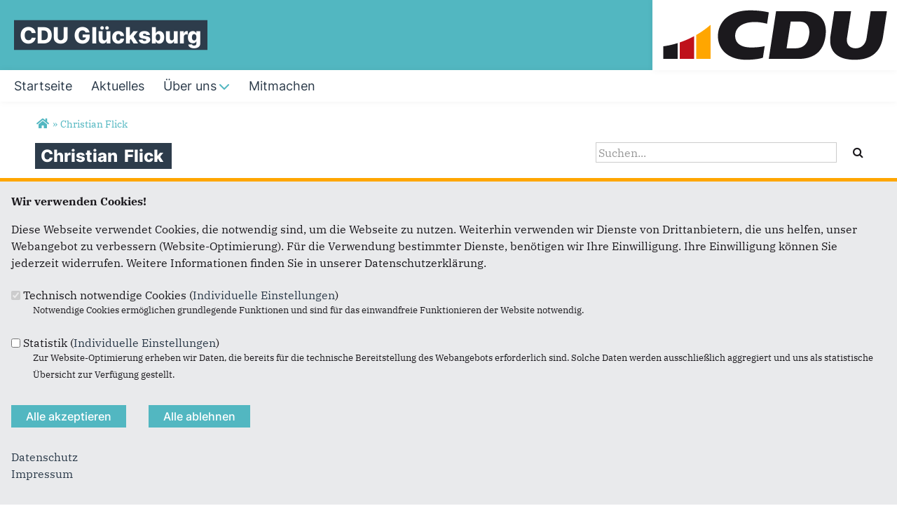

--- FILE ---
content_type: text/html; charset=utf-8
request_url: https://www.cdu-gluecksburg.de/personen/christian-flick
body_size: 9201
content:
<!DOCTYPE html>
  <!--[if IEMobile 7]><html class="no-js ie iem7" lang="de" dir="ltr"><![endif]-->
  <!--[if lte IE 6]><html class="no-js ie lt-ie9 lt-ie8 lt-ie7" lang="de" dir="ltr"><![endif]-->
  <!--[if (IE 7)&(!IEMobile)]><html class="no-js ie lt-ie9 lt-ie8" lang="de" dir="ltr"><![endif]-->
  <!--[if IE 8]><html class="no-js ie lt-ie9" lang="de" dir="ltr"><![endif]-->
  <!--[if (gte IE 9)|(gt IEMobile 7)]><html class="no-js ie" lang="de" dir="ltr" prefix="og: http://ogp.me/ns# article: http://ogp.me/ns/article# book: http://ogp.me/ns/book# profile: http://ogp.me/ns/profile# video: http://ogp.me/ns/video# product: http://ogp.me/ns/product# content: http://purl.org/rss/1.0/modules/content/ dc: http://purl.org/dc/terms/ foaf: http://xmlns.com/foaf/0.1/ rdfs: http://www.w3.org/2000/01/rdf-schema# sioc: http://rdfs.org/sioc/ns# sioct: http://rdfs.org/sioc/types# skos: http://www.w3.org/2004/02/skos/core# xsd: http://www.w3.org/2001/XMLSchema#"><![endif]-->
  <!--[if !IE]><!--><html class="no-js" lang="de" dir="ltr" prefix="og: http://ogp.me/ns# article: http://ogp.me/ns/article# book: http://ogp.me/ns/book# profile: http://ogp.me/ns/profile# video: http://ogp.me/ns/video# product: http://ogp.me/ns/product# content: http://purl.org/rss/1.0/modules/content/ dc: http://purl.org/dc/terms/ foaf: http://xmlns.com/foaf/0.1/ rdfs: http://www.w3.org/2000/01/rdf-schema# sioc: http://rdfs.org/sioc/ns# sioct: http://rdfs.org/sioc/types# skos: http://www.w3.org/2004/02/skos/core# xsd: http://www.w3.org/2001/XMLSchema#"><!--<![endif]-->
<head>
  <!--[if IE]><![endif]-->
<meta charset="utf-8" />
<base href="https://www.cdu-gluecksburg.de/" />
<link rel="image_src" href="http://www.cdu-gluecksburg.de/sites/www.cdu-gluecksburg.de/files/personen/strandhotel.png" />
<meta property="og:image" content="http://www.cdu-gluecksburg.de/sites/www.cdu-gluecksburg.de/files/personen/strandhotel.png" />
<meta property="twitter:image:src" content="http://www.cdu-gluecksburg.de/sites/www.cdu-gluecksburg.de/files/personen/strandhotel.png" />
<link rel="shortcut icon" href="https://www.cdu-gluecksburg.de/sites/all/themes/ubg/cdu_sh/cdu_muse_2023_sh/favicon.ico" type="image/vnd.microsoft.icon" />
<link rel="profile" href="http://www.w3.org/1999/xhtml/vocab" />
<meta name="web_author" content="Union-Betriebs GmbH. https://www.ubg365.de/" />
<meta name="apple-mobile-web-app-title" content="Christian Flick" />
<meta name="HandheldFriendly" content="true" />
<meta name="MobileOptimized" content="width" />
<meta http-equiv="cleartype" content="on" />
<link rel="apple-touch-icon-precomposed" href="https://www.cdu-gluecksburg.de/sites/all/themes/ubg/cdu_sh/cdu_muse_2023_sh/apple-touch-icon-precomposed-114x114.png" sizes="114x114" />
<link rel="apple-touch-icon-precomposed" href="https://www.cdu-gluecksburg.de/sites/all/themes/ubg/cdu_sh/cdu_muse_2023_sh/apple-touch-icon-precomposed-120x120.png" sizes="120x120" />
<link rel="apple-touch-icon-precomposed" href="https://www.cdu-gluecksburg.de/sites/all/themes/ubg/cdu_sh/cdu_muse_2023_sh/apple-touch-icon-precomposed-144x144.png" sizes="144x144" />
<link rel="apple-touch-icon-precomposed" href="https://www.cdu-gluecksburg.de/sites/all/themes/ubg/cdu_sh/cdu_muse_2023_sh/apple-touch-icon-precomposed-152x152.png" sizes="152x152" />
<link rel="apple-touch-icon-precomposed" href="https://www.cdu-gluecksburg.de/sites/all/themes/ubg/cdu_sh/cdu_muse_2023_sh/apple-touch-icon-precomposed-180x180.png" sizes="180x180" />
<link rel="apple-touch-icon-precomposed" href="https://www.cdu-gluecksburg.de/sites/all/themes/ubg/cdu_sh/cdu_muse_2023_sh/apple-touch-icon-precomposed-57x57.png" sizes="57x57" />
<link rel="apple-touch-icon-precomposed" href="https://www.cdu-gluecksburg.de/sites/all/themes/ubg/cdu_sh/cdu_muse_2023_sh/apple-touch-icon-precomposed-60x60.png" sizes="60x60" />
<link rel="apple-touch-icon-precomposed" href="https://www.cdu-gluecksburg.de/sites/all/themes/ubg/cdu_sh/cdu_muse_2023_sh/apple-touch-icon-precomposed-72x72.png" sizes="72x72" />
<link rel="apple-touch-icon-precomposed" href="https://www.cdu-gluecksburg.de/sites/all/themes/ubg/cdu_sh/cdu_muse_2023_sh/apple-touch-icon-precomposed-76x76.png" sizes="76x76" />
<meta name="description" content="Christian Flick ist bürgerliches Mitglied für die CDU Glücksburg.Ausschüsse:- Ausschuss für Bauwesen und Stadtentwicklung- Bildungs-, Sozial-,..." />
<meta name="viewport" content="width=device-width, initial-scale=1.0, minimum-scale=1.0, maximum-scale=1.5" />
<meta name="generator" content="Drupal 7 (http://drupal.org)" />
<link rel="canonical" href="https://www.cdu-gluecksburg.de/personen/christian-flick" />
<link rel="shortlink" href="https://www.cdu-gluecksburg.de/node/1931" />
<meta property="og:site_name" content="CDU Glücksburg" />
<meta property="og:type" content="article" />
<meta property="og:url" content="https://www.cdu-gluecksburg.de/personen/christian-flick" />
<meta property="og:title" content="Christian Flick" />
<meta property="og:description" content="Christian Flick ist bürgerliches Mitglied für die CDU Glücksburg.Ausschüsse:- Ausschuss für Bauwesen und Stadtentwicklung- Bildungs-, Sozial-, Kultur- und Sportausschuss" />
<meta property="og:updated_time" content="2024-09-30T14:10:14+02:00" />
<meta name="twitter:card" content="summary" />
<meta name="twitter:url" content="https://www.cdu-gluecksburg.de/personen/christian-flick" />
<meta name="twitter:title" content="Christian Flick" />
<meta name="twitter:description" content="Christian Flick ist bürgerliches Mitglied für die CDU Glücksburg.Ausschüsse:- Ausschuss für Bauwesen und Stadtentwicklung- Bildungs-, Sozial-, Kultur- und Sportausschuss" />
<meta property="article:published_time" content="2023-08-13T21:53:18+02:00" />
<meta property="article:modified_time" content="2024-09-30T14:10:14+02:00" />
<meta itemprop="name" content="Christian Flick" />
<meta itemprop="description" content="Christian Flick ist bürgerliches Mitglied für die CDU Glücksburg.Ausschüsse:- Ausschuss für Bauwesen und Stadtentwicklung- Bildungs-, Sozial-, Kultur- und Sportausschuss" />
  <title>Christian Flick | CDU Glücksburg</title>
  <link type="text/css" rel="stylesheet" href="https://www.cdu-gluecksburg.de/sites/www.cdu-gluecksburg.de/files/advagg_css/css__5cgsv8xSxPd_Y6tf9XPLQgk5sXlfOEN47TZSf08bVGY__8cbA6Ep5ulMg5CJg_n-lG_oKOKRa3Q6XGIPLwVoZPVI__im6xZAUDURGlzAVKvyjfZG_nLxwELDOe1Oy0lPauw5w.css" media="all" />
<link type="text/css" rel="stylesheet" href="https://www.cdu-gluecksburg.de/sites/www.cdu-gluecksburg.de/files/advagg_css/css__NM6_W3mNr-un7bdGKiYry_aTvBXKmUzPm_H7NUyqrmQ__l3PYKgar9benyUcavl4cYMSwelYoQLoKpU3yUz9nGh0__im6xZAUDURGlzAVKvyjfZG_nLxwELDOe1Oy0lPauw5w.css" media="all" />
<link type="text/css" rel="stylesheet" href="https://www.cdu-gluecksburg.de/sites/www.cdu-gluecksburg.de/files/advagg_css/css__le8R804OJf073lp4wqZUko61KV2-dh2ZwRNwHCVVgoQ__Hn3GY0MSMD1RMZajxK-NvsvLxkPV88JH23em0TMa4gY__im6xZAUDURGlzAVKvyjfZG_nLxwELDOe1Oy0lPauw5w.css" media="all" />
<link type="text/css" rel="stylesheet" href="https://www.cdu-gluecksburg.de/sites/www.cdu-gluecksburg.de/files/advagg_css/css__WALDSD7Yab89PC_GAmXPSrV898rXgSSyuRyA7giihWA__kozw8P-uMDqxi5TMmheHsYCPCf1pbZAYfLNz2W3yhRE__im6xZAUDURGlzAVKvyjfZG_nLxwELDOe1Oy0lPauw5w.css" media="all" />
<link type="text/css" rel="stylesheet" href="https://www.cdu-gluecksburg.de/sites/www.cdu-gluecksburg.de/files/advagg_css/css__4xSoG1HmhjpWF6tng8dwgKC9YVuQfm8DODcA__b_WTM__pLmR8O4XTKvDhhNwwY7Ub6gqSrVMawtat-eZ2CmP170__im6xZAUDURGlzAVKvyjfZG_nLxwELDOe1Oy0lPauw5w.css" media="all" />
<link type="text/css" rel="stylesheet" href="https://www.cdu-gluecksburg.de/sites/www.cdu-gluecksburg.de/files/advagg_css/css__r5_ReS3WAiyvM_3jNVOdMvAupJe3_ONHTdR5M_1G6C0__iMh5bgV0Sxw6AmSpUtC0Mjmtyl4cPHjl4JKzAIRlshQ__im6xZAUDURGlzAVKvyjfZG_nLxwELDOe1Oy0lPauw5w.css" media="all" />
<link type="text/css" rel="stylesheet" href="https://www.cdu-gluecksburg.de/sites/www.cdu-gluecksburg.de/files/advagg_css/css__O-l4S71aymc1jRmOdiCdDPXWyie5HoqE7lM34VdaAXw__bedI3cC_4Mz49ILaxcaI0v_hlzsTeBzd_YWDKsC2tlA__im6xZAUDURGlzAVKvyjfZG_nLxwELDOe1Oy0lPauw5w.css" media="all" />
<link type="text/css" rel="stylesheet" href="https://www.cdu-gluecksburg.de/sites/www.cdu-gluecksburg.de/files/advagg_css/css__nDptqZP9MfWfvQGnbzy64UKMT7DTk_my6X10uu9xQwk__qIHzJdEuoFRQHdjdEdXhtUIAeL446IJ43VTn7bnuiY8__im6xZAUDURGlzAVKvyjfZG_nLxwELDOe1Oy0lPauw5w.css" media="all" />
<link type="text/css" rel="stylesheet" href="https://www.cdu-gluecksburg.de/sites/www.cdu-gluecksburg.de/files/advagg_css/css__qeyFctTHmKDs4C1efeVlH207QoSIVZe4J-D5lhj0abk__rSQR5oJUyu3VXeG-x11tEb3u7EPfDuYMNzVHsgdw5kA__im6xZAUDURGlzAVKvyjfZG_nLxwELDOe1Oy0lPauw5w.css" media="all" />
<link type="text/css" rel="stylesheet" href="https://www.cdu-gluecksburg.de/sites/www.cdu-gluecksburg.de/files/advagg_css/css__fldfhTcLM9uekOePZ4dUB2Uz9SfW2gE2i-MT2fB_Xfc__tWIfqQmtjN35oLtoyYdeWWV28Y_M1D3l11-6Isk7X74__im6xZAUDURGlzAVKvyjfZG_nLxwELDOe1Oy0lPauw5w.css" media="all" />
<link type="text/css" rel="stylesheet" href="https://www.cdu-gluecksburg.de/sites/www.cdu-gluecksburg.de/files/advagg_css/css__wIjRODhTKT2On6MZr7nlsfMI3U_vswTwrdDwnU5hyXI__gRrRCh4VGiZV1s_2nWW8s63dw69deqvxy1gXT2hgJqY__im6xZAUDURGlzAVKvyjfZG_nLxwELDOe1Oy0lPauw5w.css" media="all" />
<link type="text/css" rel="stylesheet" href="https://www.cdu-gluecksburg.de/sites/www.cdu-gluecksburg.de/files/advagg_css/css__k5P1CSyL6XmrjPrUZdZE10lwlltjlH3tU_hNqyVnM2w__sJ261MY4Z1f7-IkVEdcBazBm-BSy8D9GyJheaHd9jPQ__im6xZAUDURGlzAVKvyjfZG_nLxwELDOe1Oy0lPauw5w.css" media="all" />
<link type="text/css" rel="stylesheet" href="https://www.cdu-gluecksburg.de/sites/www.cdu-gluecksburg.de/files/advagg_css/css__3xULrydRO04MjqR3XfMzuPCgqvTrxPaJE90TZmiTIns__jO3xbxM_Ty36ww0nru-9A9sTY1H4MPfpHG9Fx8U1PYo__im6xZAUDURGlzAVKvyjfZG_nLxwELDOe1Oy0lPauw5w.css" media="print" />

<!--[if lte IE 8]>
<link type="text/css" rel="stylesheet" href="https://www.cdu-gluecksburg.de/sites/www.cdu-gluecksburg.de/files/advagg_css/css__kRZ5VIkhkgv0-8Qfx6u-NHIw2632imUqag6dCLvv9mg__irSqBoj_bpzhWpyzPALW3cG_zSeFL3grKGjMBPOoFhw__im6xZAUDURGlzAVKvyjfZG_nLxwELDOe1Oy0lPauw5w.css" media="all" />
<![endif]-->

<!--[if lte IE 8]>
<link type="text/css" rel="stylesheet" href="https://www.cdu-gluecksburg.de/sites/www.cdu-gluecksburg.de/files/advagg_css/css__U77ftqpmFlTxriG0vUVKk3J1L5YFEBuKdYxjQ2imcZ8__a5Q0SpsirsI5qjnvKlff4x9C9uRNgP9ycB59NzGREFU__im6xZAUDURGlzAVKvyjfZG_nLxwELDOe1Oy0lPauw5w.css" media="all" />
<![endif]-->

<!--[if lte IE 8]>
<link type="text/css" rel="stylesheet" href="https://www.cdu-gluecksburg.de/sites/www.cdu-gluecksburg.de/files/advagg_css/css__OZLt_7BxFiQrqGzyQ7LxDFIqsjZmg0WI2I33hzyyq1I__s_hKWZnHM-xKugaz2WxUNWyI4mnpjFb9PqCGvrBAEGA__im6xZAUDURGlzAVKvyjfZG_nLxwELDOe1Oy0lPauw5w.css" media="all" />
<![endif]-->
<style>
@import url("https://www.cdu-gluecksburg.de/sites/all/themes/ubg/cdu_sh/cdu_muse_2023_sh/css/?swjsq9");
</style>
<link type="text/css" rel="stylesheet" href="https://www.cdu-gluecksburg.de/sites/www.cdu-gluecksburg.de/files/advagg_css/css__jPl-c-CnPxZ6nc2qQAgiAqBzxCG35WXpuTC-I2NrThg___zvG64Ockl9g6gOnVLUnZjtFHqY1qnepyuUXsOQL8BY__im6xZAUDURGlzAVKvyjfZG_nLxwELDOe1Oy0lPauw5w.css" media="all" />
</head>
<body class="html not-front not-logged-in page-node page-node- page-node-1931 node-type-person section-personen no-region-header role-anonymous-user">
  <div id="background-wrap"></div>
  <a href="#skip-to-content" class="skip-link element-invisible element-focusable">Direkt zum Inhalt</a>
    <div  class="has-site-name has-no-search l-page has-one-sidebar has-sidebar-second">
  <a id="page-top" class="skip-anchor"></a>
  <header class="l-header" role="banner" id="page-header">
    <div class="l-branding-outer">
      <div class="l-branding ">
		
		          
           
          <div class="site-name-box ">        
                        <div class="site-name-wrapper">
              <h1 class="site-name">CDU Glücksburg</h1>
            </div>
            
            		  </div>
           
		  

        	

				  <div class="l-logo">
			<div id="logo">
			<a href="/" title="Startseite" rel="home" class="site-logo"><img src="https://www.cdu-gluecksburg.de/sites/all/themes/ubg/cdu_sh/cdu_muse_2023_sh/logo.png" alt="Logo" /></a>
						</div>
		  </div> 
				</div>
	</div>
    
    <div class="l-navigation-outer">
      <div class="l-navigation">
        
        <!-- .btn-navbar is used as the toggle for collapsed navbar content -->
        <button type="button" class="navbar-toggle ">
          <span class="icon-bar"></span>
          <span class="icon-bar"></span>
          <span class="icon-bar"></span>
          <span class="icon-bar"></span>
          <span class="icon-bar"></span>
          <span class="icon-bar"></span>
          <span class="sr-only">Toggle navigation</span>
        </button>
		
        
        <a id="skip-to-mainnavi" class="skip-anchor"></a>
        <a href="personen/christian-flick#skip-to-content" class="skip-link">zum Hauptinhalt</a>
        <a href="personen/christian-flick#skip-to-footer" class="skip-link">zur Seitenübersicht im Seiten-Footer</a>
        
        <div class="navbar-collapse collapse">
          <div class="navbar-collapse-inner">
                                                                      <div class="l-region l-region--navigation">
    <nav id="block-system-main-menu" role="navigation" class="block block--system block--menu block--system-main-menu odd">
      
  <ul class="main-menu menu 2"><li class="first leaf menu-1195"><a href="/" title="Startseite"><span class="menu-item-title">Startseite</span></a></li>
<li class="leaf menu-2312"><a href="/aktuelles" title="Aktuelles und Presse"><span class="menu-item-title">Aktuelles</span></a></li>
<li class="expanded menu-2342"><a href="/artikel/ueber-uns" title="Über uns"><span class="menu-item-title">Über uns</span><span class="toggle-icon fa fa6 fa6-chevron-down fa6-solid"></span></a><ul class="main-menu menu 2"><li class="mobileonly menu-2342"><a href="/artikel/ueber-uns" title="Über uns"><span class="menu-item-title">Über uns</span></a></li>
<li class="first leaf menu-6127"><a href="/vorstand" title="Vorstand">Vorstand</a></li>
<li class="last leaf menu-6126"><a href="/fraktion" title="Fraktion">Fraktion</a></li>
</ul></li>
<li class="last leaf menu-6125"><a href="/artikel/mitmachen" title="Mitmachen"><span class="menu-item-title">Mitmachen</span></a></li>
</ul></nav>
  </div>
	
          </div>
          
                  </div>
      </div>
    </div>
    <div id="header-border"></div>
  </header>
  
            
  
  <div class="l-main">
        <div class="l-breadcrumb"><h2 class="element-invisible">Sie sind hier</h2><ol class="breadcrumb" vocab="http://schema.org/" typeof="BreadcrumbList"><li class="inline odd first" property="itemListElement" typeof="ListItem"><a href="https://www.cdu-gluecksburg.de/" property="item" typeof="WebPage" title="CDU Glücksburg"><span property="name"><span class="fa fas fa5-home fa-fw"><span class="link-title">Startseite</span></span></span></a> <span class="delimiter">»</span> <meta property="position" content="1"></li> <li class="inline even last" property="itemListElement" typeof="ListItem"><a href="https://www.cdu-gluecksburg.de/personen/christian-flick" property="item" typeof="WebPage"><span property="name">Christian Flick</span></a> <span class="delimiter">»</span> <meta property="position" content="2"></li></ol></div>
        
        
    <div class="l-content" role="main">
            
      <a id="skip-to-content" class="skip-anchor"></a>
      <a href="personen/christian-flick#skip-to-mainnavi" class="skip-link">zur Hauptnavigation</a>  
      <a href="personen/christian-flick#skip-to-footer" class="skip-link">zur Seitenübersicht im Seiten-Footer</a>
        
                              <h1 class="page-title"><span class="headline-content"><span class="t">Christian </span><span class="t">Flick </span></span></h1>
                      
                
              
            	  
      <div id="main-content"><article id="node-1931"  about="/personen/christian-flick" typeof="sioc:Item foaf:Document" role="article" class="node node--person node--full node--person--full">

    
      <header>
                  <span property="dc:title" content="Christian Flick" class="rdf-meta element-hidden"></span><span property="sioc:num_replies" content="0" datatype="xsd:integer" class="rdf-meta element-hidden"></span>    </header>
  
  
  
  
  <div  class="node__content node-content-full content-full">
      

	<!--h2 class="title"--><!--/h2-->
  <div class="person-top">
	    
    <div class="picture"><div class="field field-name-field-image field-type-file field-label-hidden field--name-field-image field--type-file field--label-hidden"><div class="field__items field-items "><div class="field__item field-item even field-item-1">    <div id="file-2074" class="file file-image file-image-png file-2074 image-effect image-effect-zoom" class="file file-image file-image-png file-2074 image-effect image-effect-zoom">
        
        <div class="content">
      		<div class="content-wrapper">
		  <img typeof="foaf:Image" class="image-landscape" src="https://www.cdu-gluecksburg.de/sites/www.cdu-gluecksburg.de/files/ubg_media/bg/cache/large/personen/strandhotel.png" width="780" height="439" alt="" />		</div>
		        <div class="copyright copyright-empty"></div>
            </div>

      </div>

</div></div></div></div>    <div class="person-top-right">
      
          </div>
  </div>
  
  	
		<div class="text body"><div class="field field-name-body field-type-text-with-summary field-label-hidden field--name-body field--type-text-with-summary field--label-hidden"><div class="field__items field-items "><div class="field__item field-item even field-item-1" property="content:encoded"><p> </p>
<p>Christian Flick ist bürgerliches Mitglied für die CDU Glücksburg.</p>
<p><br />Ausschüsse:</p>
<p>- Ausschuss für Bauwesen und Stadtentwicklung</p>
<p>- Bildungs-, Sozial-, Kultur- und Sportausschuss</p>
</div></div></div></div>
	  
  
    <div class="rs_skip meta-links">
    <div id="social-sharing-top" class="social-sharing">
      <div class="field field-name-field-share field-type-list-boolean field-label-hidden field--name-field-share field--type-list-boolean field--label-hidden"><div class="field__items field-items "><div class="field__item field-item even field-item-1"><div class="ubg_one_click-outer ubg_one_click-outer-horizontal clearfix"><h2 class="one-click-share-title">Empfehlen Sie uns!</h2><ul class="ubg_one_click ubg-one-click-icons"><li class="ubg_one_click-button facebook icon"><a href="https://www.facebook.com/sharer/sharer.php?u=https%3A%2F%2Fwww.cdu-gluecksburg.de%2Fpersonen%2Fchristian-flick" rel="popup" target="_blank" title="Bei Facebook teilen"><span class="icon fa fa6 fa6-facebook-f fab fa-fw"><span class="link-title">Bei Facebook teilen</span></span></a></li>
<li class="ubg_one_click-button twitter icon"><a href="https://twitter.com/intent/tweet?text=Christian+Flick+%7C+CDU+Gl%C3%BCcksburg&amp;url=https%3A%2F%2Fwww.cdu-gluecksburg.de%2Fpersonen%2Fchristian-flick" rel="popup" target="_blank" title="Bei Twitter (X) teilen"><span class="icon fa fa6 fa6-x-twitter fab fa-fw"><span class="link-title">Bei Twitter (X) teilen</span></span></a></li>
<li class="ubg_one_click-button whatsapp icon"><a href="whatsapp://send?text=Christian+Flick+%7C+CDU+Gl%C3%BCcksburg%20https%3A%2F%2Fwww.cdu-gluecksburg.de%2Fpersonen%2Fchristian-flick" target="_blank" title="Bei Whatsapp teilen"><span class="icon fa fa6 fa6-whatsapp fab fa-fw"><span class="link-title">Bei Whatsapp teilen</span></span></a></li>
<li class="ubg_one_click-button printpage-button icon"><a href="javascript:void()" onclick="javascript:window.print()" title="Diese Seite drucken"><span class="icon fa fa6 fa6-print fas fa-fw"><span class="link-title">Diese Seite drucken</span></span></a></li>
<li class="ubg_one_click-button forward-button icon"><a href="/forward?path=personen/christian-flick&amp;overlay=cboxnode&amp;width=600&amp;height=600" title="Diese Seite einem Freund schicken" class="forward-page colorbox-node"><span class="icon fa fa6 fa6-envelope fas fa-fw"><span class="link-title">Diese Seite einem Freund schicken</span></span></a></li>
</ul></div></div></div></div>    </div>
  </div>
    
  </div>
      
</article>


</div>
        
          </div>

      <aside class="l-region l-region--sidebar-second">
    <div id="block-search-form" role="search" class="block block--search block--search-form odd">
        <div class="block__content">
    <form class="search-block-form search-block-form" action="/personen/christian-flick" method="post" id="search-block-form" accept-charset="UTF-8"><div><div class="container-inline">
      <h2 class="element-invisible">Suchformular</h2>
    <span class="fa fa6 fas fa6-xmark close-search"><span class="link-title">Suche schließen</span></span><div class="form-item form-type-textfield form-item-search-block-form">
  <label class="element-invisible" for="edit-search-block-form--2">Suche </label>
 <input title="Geben Sie die Begriffe ein, nach denen Sie suchen." placeholder="Suchen..." type="text" id="edit-search-block-form--2" name="search_block_form" value="" size="15" maxlength="128" class="form-text" />
</div>
<div class="form-actions form-wrapper" id="edit-actions"><span class="fa fa-search fa-fw"><span class="link-title">Suchen</span></span><input type="submit" id="edit-submit" name="op" value="Suche" class="form-submit" /></div><input type="hidden" name="form_build_id" value="form-kEXFEeUm3rrRPH9J-KksiDRYs0iqAJbNFqFa8L3tBzM" />
<input type="hidden" name="form_id" value="search_block_form" />
</div>
</div></form>  </div>
</div>
  </aside>
    
        
        
  </div>
  
  
  <footer class="l-footer l-footer-light" role="contentinfo">
	<div class="footer-wrapper">
	  <a id="skip-to-footer" class="skip-anchor"></a>
	  <a href="personen/christian-flick#skip-to-mainnavi" class="skip-link">zur Hauptnavigation</a>  
	  <a href="personen/christian-flick#skip-to-content" class="skip-link">zum Hauptinhalt</a>
	  <h1 class="element-invisible">Fußbereich</h1>
	    <div class="l-region l-region--footer blocks-count-1">
    <div id="block-bean-footer-block" class="block block--bean block--bean-footer-block odd last block-1 block--footer-block">
        <div class="block__content">
    <div class="entity entity-bean bean-footer-block footer-block-4 clearfix" about="/block/footer-block" class="entity entity-bean bean-footer-block footer-block-4">
  		  
	<div class="content bean-content" >
    <div class="field field-name-field-footercontentblock field-type-field-collection field-label-hidden field--name-field-footercontentblock field--type-field-collection field--label-hidden"><div class="field__items field-items "><div class="field__item field-item field-footercontentblock-item even field-item-1 field-item-first"><div class="entity entity-field-collection-item field-collection-item-field-footercontentblock clearfix" about="/field-collection/field-footercontentblock/1" class="entity entity-field-collection-item field-collection-item-field-footercontentblock">
  <div class="content">
    <h2 class="block__title block-title field-blocktitle field-blocktitle-anschrift">Anschrift</h2><div vocab="http://schema.org/" typeof="Organization" class="field field-name-field-footer-contactdata field-type-field-hidden-text field-label-hidden field--name-field-footer-contactdata field--type-field-hidden-text field--label-hidden"><div class="contact-data-field contact-data-mail"><span property="name" class="contact-data-field contact-data-name">CDU Ortsverband Glücksburg</span></div><div class="contact-data-field">Harald Danzer</div><div property="address" typeof="PostalAddress" class="contact-data-postal-address"><span property="streetAddress" class="contact-data-field contact-data-street">Rudekamp 3b</span><br /><span property="postalCode" class="contact-data-field contact-data-zip">24960</span> <span property="addressLocality" class="contact-data-field contact-data-city">Glücksburg</span><br /></div><div class="contact-data-field contact-data-phone">Telefon: <span property="telephone">0 171 61 60 220</span></div><div class="contact-data-field contact-data-mail">E-Mail: <span property="email"><span class="spamspan"><span class="u">danzer</span> [at] <span class="d">kabelmail.de</span></span></span></div></div>  </div>
</div>
</div><div class="field__item field-item field-footercontentblock-item odd field-item-2 field-item-second"><div class="entity entity-field-collection-item field-collection-item-field-footercontentblock clearfix" about="/field-collection/field-footercontentblock/2" class="entity entity-field-collection-item field-collection-item-field-footercontentblock">
  <div class="content">
    <h2 class="block__title block-title field-blocktitle field-blocktitle-im-web">Im Web</h2><div class="field field-name-field-footer-links field-type-link-field field-label-hidden field--name-field-footer-links field--type-link-field field--label-hidden"><div class="field__items field-items "><div class="field__item field-item even field-item-1"><a href="http://www.daniel-guenther-cdu.de/" target="_blank" rel="nofollow">Daniel Günther</a></div><div class="field__item field-item odd field-item-2"><a href="https://petra-nicolaisen.de/" target="_blank" title="Petra Nicolaisen, MdB" rel="nofollow">Petra Nicolaisen</a></div><div class="field__item field-item even field-item-3"><a href="http://www.cdu-schleswig-flensburg.de/personen/dr-sabine-suetterlin-waack" target="_blank" title="Dr. Sabine Sütterlin-Waack, Justizministerin" rel="nofollow">Dr. Sabine Sütterlin-Waack</a></div><div class="field__item field-item odd field-item-4"><a href="http://www.cdu.de/" target="_blank" rel="nofollow">CDU Deutschland</a></div><div class="field__item field-item even field-item-5"><a href="https://www.cdu-sh.de/" rel="nofollow">CDU Schleswig-Holstein</a></div><div class="field__item field-item odd field-item-6"><a href="http://www.cdu-schleswig-flensburg.de/" rel="nofollow">CDU Kreis Schleswig-Flensburg</a></div></div></div>  </div>
</div>
</div><div class="field__item field-item field-footercontentblock-item even field-item-3 field-item-third"><div class="entity entity-field-collection-item field-collection-item-field-footercontentblock clearfix" about="/field-collection/field-footercontentblock/3" class="entity entity-field-collection-item field-collection-item-field-footercontentblock">
  <div class="content">
    <h2 class="block__title block-title field-blocktitle field-blocktitle-links">Links</h2><div class="field field-name-field-footer-links field-type-link-field field-label-hidden field--name-field-footer-links field--type-link-field field--label-hidden"><div class="field__items field-items "><div class="field__item field-item even field-item-1"><a href="https://www.cdu-gluecksburg.de/impressum">Impressum</a></div><div class="field__item field-item odd field-item-2"><a href="https://www.cdu-gluecksburg.de/kontakt">Kontakt</a></div><div class="field__item field-item even field-item-3"><a href="https://www.cdu-gluecksburg.de/sitemap">Sitemap</a></div><div class="field__item field-item odd field-item-4"><a href="https://www.cdu-gluecksburg.de/datenschutz">Datenschutz</a></div></div></div>  </div>
</div>
</div><div class="field__item field-item field-footercontentblock-item odd field-item-4 views-row-fourth"><div class="entity entity-field-collection-item field-collection-item-field-footercontentblock clearfix" about="/field-collection/field-footercontentblock/5" class="entity entity-field-collection-item field-collection-item-field-footercontentblock">
  <div class="content">
    <div class="field field-name-field-footer-sociallinks field-type-linkimagefield field-label-hidden field--name-field-footer-sociallinks field--type-linkimagefield field--label-hidden"><div class="field__items field-items "><div class="field__item field-item even field-item-1"><a href="https://www.facebook.com/pages/CDU-Schleswig-Holstein/275335619167195" title="Facebook" target="_blank" rel="nofollow" class=""><img typeof="foaf:Image" class="image-landscape" src="https://www.cdu-gluecksburg.de/sites/www.cdu-gluecksburg.de/files/styles/footerimage/public/footer-facebook-128x41.jpg?itok=dYOn7yYK" width="128" height="41" alt="Facebook" title="Facebook" /></a></div><div class="field__item field-item odd field-item-2"><a href="https://twitter.com/SH_CDU" title="Twitter" target="_blank" rel="nofollow" class=""><img typeof="foaf:Image" class="image-landscape" src="https://www.cdu-gluecksburg.de/sites/www.cdu-gluecksburg.de/files/styles/footerimage/public/footer-twitter-128x41.jpg?itok=dyZID3Pk" width="128" height="41" alt="Twitter" title="Twitter" /></a></div><div class="field__item field-item even field-item-3"><a href="http://www.youtube.com/user/cdutv" title="CDU TV" target="_blank" rel="nofollow" class=""><img typeof="foaf:Image" class="image-landscape" src="https://www.cdu-gluecksburg.de/sites/www.cdu-gluecksburg.de/files/styles/footerimage/public/footer-cdutv-128x41.jpg?itok=-AfZJtla" width="128" height="41" alt="CDU TV" title="CDU TV" /></a></div><div class="field__item field-item odd field-item-4"><a href="http://www.youtube.com/cduschleswigholstein" title="CDU Schleswig-Holstein auf YouTube" target="_blank" rel="nofollow" class=""><img typeof="foaf:Image" class="image-landscape" src="https://www.cdu-gluecksburg.de/sites/www.cdu-gluecksburg.de/files/styles/footerimage/public/footer-youtube-cdush-128x41.jpg?itok=V8dzZPqf" width="128" height="41" alt="CDU Schleswig-Holstein auf YouTube" title="CDU Schleswig-Holstein auf YouTube" /></a></div></div></div>  </div>
</div>
</div></div></div>	</div>
</div>
  </div>
</div>
  </div>
    </div>
	    
  </footer>
</div>
  <script type="text/javascript" src="https://www.cdu-gluecksburg.de/misc/jquery.js?v=1.4.4"></script>
<script type="text/javascript" src="https://www.cdu-gluecksburg.de/misc/jquery-extend-3.4.0.js?v=1.4.4"></script>
<script type="text/javascript" src="https://www.cdu-gluecksburg.de/misc/jquery-html-prefilter-3.5.0-backport.js?v=1.4.4"></script>
<script type="text/javascript" src="https://www.cdu-gluecksburg.de/misc/jquery.once.js?v=1.2"></script>
<script type="text/javascript" src="https://www.cdu-gluecksburg.de/misc/drupal.js?swjsq9"></script>
<script type="text/javascript" src="https://www.cdu-gluecksburg.de/sites/all/themes/omega/omega/js/no-js.js?swjsq9"></script>
<script type="text/javascript" src="https://www.cdu-gluecksburg.de/misc/jquery.cookie.js?v=1.0"></script>
<script type="text/javascript" src="https://www.cdu-gluecksburg.de/sites/all/modules/beautytips/js/jquery.bt.min.js?v=0.9.5-rc1"></script>
<script type="text/javascript" src="https://www.cdu-gluecksburg.de/sites/all/modules/beautytips/js/beautytips.min.js?v=7.x-2.x"></script>
<script type="text/javascript" src="https://www.cdu-gluecksburg.de/misc/form-single-submit.js?v=7.103"></script>
<script type="text/javascript" src="https://www.cdu-gluecksburg.de/misc/ajax.js?v=7.103"></script>
<script type="text/javascript" src="https://www.cdu-gluecksburg.de/sites/all/modules/admin_menu/admin_devel/admin_devel.js?swjsq9"></script>
<script type="text/javascript" src="https://www.cdu-gluecksburg.de/sites/all/modules/spamspan/spamspan.js?swjsq9"></script>

<!--[if (gte IE 6)&(lte IE 8)]>
<script type="text/javascript" src="https://www.cdu-gluecksburg.de/sites/all/themes/ubg/cdu_sh/cdu_muse_2023_sh/libraries/html5shiv/html5shiv.min.js?swjsq9"></script>
<![endif]-->

<!--[if (gte IE 6)&(lte IE 8)]>
<script type="text/javascript" src="https://www.cdu-gluecksburg.de/sites/all/themes/ubg/cdu_sh/cdu_muse_2023_sh/libraries/html5shiv/html5shiv-printshiv.min.js?swjsq9"></script>
<![endif]-->
<script type="text/javascript" src="https://www.cdu-gluecksburg.de/sites/www.cdu-gluecksburg.de/files/languages/de_HkCwXNWEJk-UjSZajMYH1zPcZ65QelBT9solwo-V9BI.js?swjsq9"></script>
<script type="text/javascript" src="https://www.cdu-gluecksburg.de/sites/all/modules/colorbox/js/colorbox.js?swjsq9"></script>
<script type="text/javascript" src="https://www.cdu-gluecksburg.de/sites/all/modules/colorbox/styles/default/colorbox_style.js?swjsq9"></script>
<script type="text/javascript" src="https://www.cdu-gluecksburg.de/sites/all/modules/colorbox/js/colorbox_load.js?swjsq9"></script>
<script type="text/javascript" src="https://www.cdu-gluecksburg.de/sites/all/modules/ubg/ubg_one_click_share/js/ubg-one-click-share.js?swjsq9"></script>
<script type="text/javascript" src="https://www.cdu-gluecksburg.de/sites/all/modules/ubg/ubg_cookies/js/ubg_cookies_banner.js?swjsq9"></script>
<script type="text/javascript" src="https://www.cdu-gluecksburg.de/sites/all/modules/ubg/ubg_privacy/js/ubg_privacy.js?swjsq9"></script>
<script type="text/javascript" src="https://www.cdu-gluecksburg.de/misc/progress.js?v=7.103"></script>
<script type="text/javascript" src="https://www.cdu-gluecksburg.de/sites/all/themes/ubg/ubg_omega/js/jquery.dotdotdot-1.5.6-packed.js?swjsq9"></script>
<script type="text/javascript" src="https://www.cdu-gluecksburg.de/sites/all/themes/ubg/ubg_omega/js/ubg-omega-nonie8.js?swjsq9"></script>
<script type="text/javascript" src="https://www.cdu-gluecksburg.de/sites/all/modules/colorbox_node/colorbox_node.js?swjsq9"></script>
<script type="text/javascript" src="https://www.cdu-gluecksburg.de/sites/all/themes/ubg/ubg_omega/js/ubg-omega.functions.js?swjsq9"></script>
<script type="text/javascript" src="https://www.cdu-gluecksburg.de/sites/all/themes/ubg/ubg_omega/js/ubg-omega.onepage.functions.js?swjsq9"></script>
<script type="text/javascript" src="https://www.cdu-gluecksburg.de/sites/all/themes/ubg/ubg_omega/js/ubg-omega.behaviors.js?swjsq9"></script>
<script type="text/javascript" src="https://www.cdu-gluecksburg.de/sites/all/themes/ubg/ubg_omega/js/ubg-omega-youtube.functions.js?swjsq9"></script>
<script type="text/javascript" src="https://www.cdu-gluecksburg.de/sites/all/themes/ubg/cdu_pages/cdu_muse/js/cdu-muse.functions.js?swjsq9"></script>
<script type="text/javascript" src="https://www.cdu-gluecksburg.de/sites/all/themes/ubg/cdu_pages/cdu_muse/js/cdu-muse.behaviors.js?swjsq9"></script>
<script type="text/javascript" src="https://www.cdu-gluecksburg.de/sites/all/themes/ubg/cdu_pages/cdu_muse_2023/js/cdu-muse-2023.behaviors.js?swjsq9"></script>
<script type="text/javascript" src="https://www.cdu-gluecksburg.de/sites/all/themes/ubg/cdu_sh/cdu_muse_2023_sh/js/cdu-muse-2023-sh.behaviors.js?swjsq9"></script>
<script type="text/javascript" src="https://www.cdu-gluecksburg.de/sites/all/themes/ubg/ubg_omega/js/matchMedia.js?swjsq9"></script>
<script type="text/javascript" src="https://www.cdu-gluecksburg.de/sites/all/themes/ubg/ubg_omega/js/matchMedia.addListener.js?swjsq9"></script>
<script type="text/javascript" src="https://www.cdu-gluecksburg.de/sites/all/themes/omega/omega/js/omega.mediaqueries.min.js?swjsq9"></script>
<script type="text/javascript" src="https://www.cdu-gluecksburg.de/sites/all/themes/ubg/ubg_omega/js/ubg-omega.mobile-navi.js?swjsq9"></script>
<script type="text/javascript">
<!--//--><![CDATA[//><!--
jQuery.extend(Drupal.settings, {"basePath":"\/","pathPrefix":"","setHasJsCookie":0,"ubgOmega":{"scrollspyOffset":null},"ajaxPageState":{"theme":"cdu_muse_2023_sh","theme_token":"P3m6Me73LAyMES2CVUUqtF6Bc7cHEJ_i3Jo5vQTqJY0","css":{"sites\/all\/themes\/omega\/omega\/css\/modules\/system\/system.base.css":1,"sites\/all\/themes\/omega\/omega\/css\/modules\/system\/system.menus.theme.css":1,"sites\/all\/themes\/omega\/omega\/css\/modules\/system\/system.messages.theme.css":1,"sites\/all\/themes\/omega\/omega\/css\/modules\/system\/system.theme.css":1,"sites\/all\/modules\/simplenews\/simplenews.css":1,"sites\/all\/modules\/calendar\/css\/calendar_multiday.css":1,"sites\/all\/modules\/calendar_tooltips\/calendar_tooltips.css":1,"sites\/all\/modules\/colorbox_node\/colorbox_node.css":1,"sites\/all\/modules\/date\/date_api\/date.css":1,"sites\/all\/modules\/date\/date_popup\/themes\/datepicker.1.7.css":1,"sites\/all\/themes\/omega\/omega\/css\/modules\/aggregator\/aggregator.theme.css":1,"sites\/all\/modules\/date\/date_repeat_field\/date_repeat_field.css":1,"sites\/all\/modules\/field_hidden\/field_hidden.css":1,"modules\/node\/node.css":1,"sites\/all\/themes\/omega\/omega\/css\/modules\/comment\/comment.theme.css":1,"sites\/all\/modules\/ubg\/ubg_bean_masonry\/assets\/css\/ubg_bean_masonry.css":1,"sites\/all\/modules\/ubg\/ubg_bean_slideshow\/css\/ubg_bean_slideshow.css":1,"sites\/all\/modules\/ubg\/ubg_cdu_circle\/assets\/css\/ubg_cdu_circle.css":1,"sites\/all\/themes\/omega\/omega\/css\/modules\/field\/field.theme.css":1,"sites\/all\/modules\/ubg\/ubg_form_elements\/ubg_form_elements.css":1,"sites\/all\/modules\/ubg\/ubg_metatag\/css\/ubg_metatag.css":1,"sites\/all\/modules\/ubg\/ubg_one_click_share\/css\/ubg_one_click_share.css":1,"sites\/all\/themes\/omega\/omega\/css\/modules\/search\/search.theme.css":1,"sites\/all\/modules\/ubg\/ubg_reminder\/css\/ubg_reminder.css":1,"sites\/all\/modules\/ubg\/ubg_share\/css\/ubg_share.css":1,"sites\/all\/modules\/ubg\/ubg_bean_slideshow\/modules\/ubg_slideshow_link\/css\/ubg_slideshow_link.css":1,"sites\/all\/modules\/ubg\/ubg_social_sharing\/assets\/css\/ubg_social_sharing.css":1,"sites\/all\/modules\/webform_confirm_email\/webform_confirm_email.css":1,"sites\/all\/modules\/views\/css\/views.css":1,"sites\/all\/modules\/lazyloader\/lazyloader.css":1,"sites\/all\/themes\/omega\/omega\/css\/modules\/user\/user.base.css":1,"sites\/all\/themes\/omega\/omega\/css\/modules\/user\/user.theme.css":1,"sites\/all\/modules\/colorbox\/styles\/default\/colorbox_style.css":1,"sites\/all\/modules\/ctools\/css\/ctools.css":1,"sites\/all\/modules\/panels\/css\/panels.css":1,"sites\/all\/modules\/forward\/forward.css":1,"sites\/all\/libraries\/fontello\/css\/fontello.css":1,"sites\/all\/modules\/ubg\/ubg_cookies\/theme\/ubg_cookies_banner.css":1,"sites\/all\/modules\/ubg\/ubg_privacy\/css\/ubg_privacy.css":1,"sites\/all\/themes\/ubg\/ubg_omega\/css\/ubg-omega.normalize.css":1,"sites\/all\/themes\/ubg\/ubg_omega\/css\/ubg-omega.hacks.css":1,"sites\/all\/themes\/ubg\/ubg_omega\/css\/ubg-omega.styles.css":1,"sites\/all\/themes\/ubg\/ubg_omega\/css\/glyphicons-regular.css":1,"sites\/all\/themes\/ubg\/ubg_omega\/css\/glyphicons-halflings.css":1,"sites\/all\/themes\/ubg\/ubg_omega\/css\/glyphicons-filetypes.css":1,"sites\/all\/themes\/ubg\/ubg_omega\/css\/glyphicons-social.css":1,"sites\/all\/themes\/ubg\/ubg_omega\/css\/genericons.css":1,"sites\/all\/themes\/ubg\/ubg_omega\/css\/font-awesome.css":1,"sites\/all\/themes\/ubg\/ubg_omega\/css\/fontawesome-5.15.2.css":1,"sites\/all\/themes\/ubg\/ubg_omega\/css\/fontawesome-6.4.2.css":1,"sites\/all\/themes\/ubg\/ubg_omega\/css\/material-icons.css":1,"sites\/all\/themes\/ubg\/ubg_omega\/css\/material-symbols.css":1,"sites\/all\/themes\/ubg\/cdu_pages\/cdu_muse\/css\/cdu-muse.normalize.css":1,"sites\/all\/themes\/ubg\/cdu_pages\/cdu_muse\/css\/cdu-muse.hacks.css":1,"sites\/all\/themes\/ubg\/cdu_pages\/cdu_muse\/css\/cdu-muse.styles.css":1,"sites\/all\/themes\/ubg\/cdu_pages\/cdu_muse_2023\/css\/cdu-muse-2023.normalize.css":1,"sites\/all\/themes\/ubg\/cdu_pages\/cdu_muse_2023\/css\/cdu-muse-2023.hacks.css":1,"sites\/all\/themes\/ubg\/cdu_pages\/cdu_muse_2023\/css\/cdu-muse-2023.styles.css":1,"sites\/all\/themes\/ubg\/cdu_sh\/cdu_muse_2023_sh\/css\/cdu-muse-2023-sh.normalize.css":1,"sites\/all\/themes\/ubg\/cdu_sh\/cdu_muse_2023_sh\/css\/cdu-muse-2023-sh.hacks.css":1,"sites\/all\/themes\/ubg\/cdu_sh\/cdu_muse_2023_sh\/css\/cdu-muse-2023-sh.styles.css":1,"sites\/all\/themes\/ubg\/ubg_omega\/css\/ubg-omega.print.css":1,"sites\/all\/themes\/ubg\/cdu_pages\/cdu_muse\/css\/cdu-muse.print.css":1,"sites\/all\/themes\/ubg\/cdu_pages\/cdu_muse_2023\/css\/cdu-muse-2023.print.css":1,"sites\/all\/themes\/ubg\/cdu_sh\/cdu_muse_2023_sh\/css\/cdu-muse-2023-sh.print.css":1,"sites\/all\/themes\/ubg\/ubg_omega\/css\/ubg-omega.no-query.css":1,"sites\/all\/themes\/ubg\/cdu_pages\/cdu_muse\/css\/cdu-muse.no-query.css":1,"sites\/all\/themes\/ubg\/ubg_omega\/css\/ubg-omega.navigation.css":1,"sites\/all\/themes\/ubg\/cdu_sh\/cdu_muse_2023_sh\/css\/":1},"js":{"misc\/jquery.js":1,"misc\/jquery-extend-3.4.0.js":1,"misc\/jquery-html-prefilter-3.5.0-backport.js":1,"misc\/jquery.once.js":1,"misc\/drupal.js":1,"sites\/all\/themes\/omega\/omega\/js\/no-js.js":1,"misc\/jquery.cookie.js":1,"sites\/all\/modules\/beautytips\/js\/jquery.bt.min.js":1,"sites\/all\/modules\/beautytips\/js\/beautytips.min.js":1,"misc\/form-single-submit.js":1,"misc\/ajax.js":1,"sites\/all\/modules\/admin_menu\/admin_devel\/admin_devel.js":1,"sites\/all\/modules\/spamspan\/spamspan.js":1,"sites\/all\/themes\/ubg\/cdu_sh\/cdu_muse_2023_sh\/libraries\/html5shiv\/html5shiv.min.js":1,"sites\/all\/themes\/ubg\/cdu_sh\/cdu_muse_2023_sh\/libraries\/html5shiv\/html5shiv-printshiv.min.js":1,"public:\/\/languages\/de_HkCwXNWEJk-UjSZajMYH1zPcZ65QelBT9solwo-V9BI.js":1,"sites\/all\/modules\/colorbox\/js\/colorbox.js":1,"sites\/all\/modules\/colorbox\/styles\/default\/colorbox_style.js":1,"sites\/all\/modules\/colorbox\/js\/colorbox_load.js":1,"sites\/all\/modules\/ubg\/ubg_one_click_share\/js\/ubg-one-click-share.js":1,"sites\/all\/modules\/ubg\/ubg_cookies\/js\/ubg_cookies_banner.js":1,"sites\/all\/modules\/ubg\/ubg_privacy\/js\/ubg_privacy.js":1,"misc\/progress.js":1,"sites\/all\/themes\/ubg\/ubg_omega\/js\/jquery.dotdotdot-1.5.6-packed.js":1,"sites\/all\/themes\/ubg\/ubg_omega\/js\/ubg-omega-nonie8.js":1,"sites\/all\/modules\/colorbox_node\/colorbox_node.js":1,"sites\/all\/themes\/ubg\/ubg_omega\/js\/ubg-omega.functions.js":1,"sites\/all\/themes\/ubg\/ubg_omega\/js\/ubg-omega.onepage.functions.js":1,"sites\/all\/themes\/ubg\/ubg_omega\/js\/ubg-omega.behaviors.js":1,"sites\/all\/themes\/ubg\/ubg_omega\/js\/ubg-omega-youtube.functions.js":1,"sites\/all\/themes\/ubg\/cdu_pages\/cdu_muse\/js\/cdu-muse.functions.js":1,"sites\/all\/themes\/ubg\/cdu_pages\/cdu_muse\/js\/cdu-muse.behaviors.js":1,"sites\/all\/themes\/ubg\/cdu_pages\/cdu_muse_2023\/js\/cdu-muse-2023.behaviors.js":1,"sites\/all\/themes\/ubg\/cdu_sh\/cdu_muse_2023_sh\/js\/cdu-muse-2023-sh.behaviors.js":1,"sites\/all\/themes\/ubg\/ubg_omega\/js\/matchMedia.js":1,"sites\/all\/themes\/ubg\/ubg_omega\/js\/matchMedia.addListener.js":1,"sites\/all\/themes\/omega\/omega\/js\/omega.mediaqueries.min.js":1,"sites\/all\/themes\/ubg\/ubg_omega\/js\/ubg-omega.mobile-navi.js":1}},"colorbox":{"opacity":"0.85","current":"{current} von {total}","previous":"\u00ab Zur\u00fcck","next":"Weiter \u00bb","close":"Schlie\u00dfen","maxWidth":"98%","maxHeight":"98%","fixed":true,"mobiledetect":false,"mobiledevicewidth":"480px","file_public_path":"\/sites\/www.cdu-gluecksburg.de\/files","specificPagesDefaultValue":"admin*\nimagebrowser*\nimg_assist*\nimce*\nnode\/add\/*\nnode\/*\/edit\nprint\/*\nprintpdf\/*\nsystem\/ajax\nsystem\/ajax\/*"},"beautytips":{"calendar-tooltips":{"fill":"#F7F7F7","padding":8,"strokeStyle":"#B7B7B7","cornerRadius":0,"cssStyles":{"fontFamily":"\u0026quot;lucida grande\u0026quot;,tahoma,verdana,arial,sans-serif","fontSize":"11px"},"cssSelect":".calendar-calendar .mini-day-on a, .calendar-calendar .day a, .calendar-calendar .mini-day-on span, .calendar-calendar .day span","contentSelector":"$(this).next().html()","trigger":["mouseover","mouseout"],"list":["fill","padding","strokeStyle","cornerRadius","cssStyles","contentSelector","trigger"]}},"urlIsAjaxTrusted":{"\/personen\/christian-flick":true},"colorbox_node":{"width":"600px","height":"600px"},"omega":{"mediaQueries":{"media-query-mobile":"all and (max-width: 739px)","media-query-narrow":"all and (min-width: 740px) and (max-width: 979px)","media-query-normal":"all and (min-width: 980px)","media-query-wide":"all and (min-width: 1220px)","media-query-xxl":"all and (min-width: 1620px)"}}});
//--><!]]>
</script>
  </body>
</html>


--- FILE ---
content_type: text/css
request_url: https://www.cdu-gluecksburg.de/sites/www.cdu-gluecksburg.de/files/advagg_css/css__le8R804OJf073lp4wqZUko61KV2-dh2ZwRNwHCVVgoQ__Hn3GY0MSMD1RMZajxK-NvsvLxkPV88JH23em0TMa4gY__im6xZAUDURGlzAVKvyjfZG_nLxwELDOe1Oy0lPauw5w.css
body_size: 11851
content:
.bean-bean-panorama .bean-content .field-name-field-image-panorama .file img{width:auto;height:auto;vertical-align:top}.bean-bean-panorama .bean-content .copyright{display:none}.bean-bean-panorama .field-name-field-image-panorama .file .pnlm-controls-container{right:4px;bottom:4px;left:auto;top:auto}.bean-bean-panorama .field-name-field-image-panorama .file .pnlm-load-button{height:60px;padding-top:20px;padding-bottom:20px;background-color:transparent;z-index:50;top:auto;bottom:5%}.bean-bean-panorama .field-name-field-image-panorama .file .pnlm-load-button .glyphicons{font-size:3em;line-height:1}.bean-bean-panorama .field-name-field-image-panorama .file .pnlm-load-button img{width:33% !important;height:auto}.bean-bean-panorama .field-name-field-image-panorama .file .pnlm-about-msg{background-color:transparent;display:none}@media(min-width:0) and (max-width:739px){.view.fullscreen>.view-content>.views-row>.bean-bean-panorama.fullscreen,.bean-page-view.fullscreen>.view-content>.views-row>.bean-bean-panorama.fullscreen{padding-left:0;padding-right:0}}.bean-ubg-bean-poster{position:relative}.bean-ubg-bean-poster h2.bean-title{float:left}.bean-ubg-bean-poster h2.bean-title:after{content:"";display:table;clear:both}@media(min-width:740px){.bean-ubg-bean-poster.ubg-bean-poster-elements-2 .bean-content .field-name-ubg-poster-element .ubg-bean-poster-row>.field-item{width:49.15254%;float:left;margin-right:1.69492%}.bean-ubg-bean-poster.ubg-bean-poster-elements-2 .bean-content .field-name-ubg-poster-element .ubg-bean-poster-row>.field-item.field-item-2,.bean-ubg-bean-poster.ubg-bean-poster-elements-2 .bean-content .field-name-ubg-poster-element .ubg-bean-poster-row>.field-item.field-item-4,.bean-ubg-bean-poster.ubg-bean-poster-elements-2 .bean-content .field-name-ubg-poster-element .ubg-bean-poster-row>.field-item.field-item-6{width:49.15254%;float:right;margin-right:0}}@media(min-width:740px){.bean-ubg-bean-poster.ubg-bean-poster-elements-2 .bean-content .field-name-ubg-poster-element .ubg-bean-poster-row>.field-item{height:344px}}@media(min-width:980px){.bean-ubg-bean-poster.ubg-bean-poster-elements-2 .bean-content .field-name-ubg-poster-element .ubg-bean-poster-row>.field-item{height:462px}}@media(min-width:1220px){.bean-ubg-bean-poster.ubg-bean-poster-elements-2 .bean-content .field-name-ubg-poster-element .ubg-bean-poster-row>.field-item{height:580px}}@media(min-width:740px){.bean-ubg-bean-poster.ubg-bean-poster-elements-2 .bean-content .field-name-ubg-poster-element .ubg-bean-poster-row>.field-item .block{height:344px}}@media(min-width:980px){.bean-ubg-bean-poster.ubg-bean-poster-elements-2 .bean-content .field-name-ubg-poster-element .ubg-bean-poster-row>.field-item .block{height:462px}}@media(min-width:1220px){.bean-ubg-bean-poster.ubg-bean-poster-elements-2 .bean-content .field-name-ubg-poster-element .ubg-bean-poster-row>.field-item .block{height:580px}}.bean-ubg-bean-poster.ubg-bean-poster-elements-3 .bean-content .field-name-ubg-poster-element .ubg-bean-poster-row:after{content:"";display:table;clear:both}@media(min-width:740px){.bean-ubg-bean-poster.ubg-bean-poster-elements-3 .bean-content .field-name-ubg-poster-element .ubg-bean-poster-row>.field-item{width:32.20339%;float:left;margin-right:1.69492%}.bean-ubg-bean-poster.ubg-bean-poster-elements-3 .bean-content .field-name-ubg-poster-element .ubg-bean-poster-row>.field-item.field-item-3,.bean-ubg-bean-poster.ubg-bean-poster-elements-3 .bean-content .field-name-ubg-poster-element .ubg-bean-poster-row>.field-item.field-item-6,.bean-ubg-bean-poster.ubg-bean-poster-elements-3 .bean-content .field-name-ubg-poster-element .ubg-bean-poster-row>.field-item.field-item-9{width:32.20339%;float:right;margin-right:0}}.bean-ubg-bean-poster.ubg-bean-poster-elements-3 .bean-content .field-name-ubg-poster-element .ubg-bean-poster-row+.ubg-bean-poster-row{margin-top:1em}.bean-ubg-bean-poster.ubg-bean-poster-elements-3.ubg-bean-poster-slideshow .bean-content .field-name-ubg-poster-element .ubg-bean-poster-row+.ubg-bean-poster-row{margin-top:0}
.bean-ubg-bean-poster .bean-content{clear:both}.bean-ubg-bean-poster .bean-content .field-name-ubg-poster-element .ubg-bean-poster-row>.field-item{position:relative;margin-bottom:1em}@media(min-width:0) and (max-width:739px){.bean-ubg-bean-poster .bean-content .field-name-ubg-poster-element .ubg-bean-poster-row>.field-item{padding-top:100%}}@media(min-width:740px){.bean-ubg-bean-poster .bean-content .field-name-ubg-poster-element .ubg-bean-poster-row>.field-item{height:225px;margin-bottom:.5em}}@media(min-width:980px){.bean-ubg-bean-poster .bean-content .field-name-ubg-poster-element .ubg-bean-poster-row>.field-item{height:303px}}@media(min-width:1220px){.bean-ubg-bean-poster .bean-content .field-name-ubg-poster-element .ubg-bean-poster-row>.field-item{height:380px}}.bean-ubg-bean-poster .bean-content .field-name-ubg-poster-element .ubg-bean-poster-row>.field-item>.field-collection-view{position:absolute;top:0;left:0;right:0;bottom:0;padding:0;margin:0;border:0;overflow:hidden}.bean-ubg-bean-poster .bean-content .field-name-ubg-poster-element .ubg-bean-poster-row>.field-item>.field-collection-view .ubg-poster-element-background{position:absolute;top:0;left:0;right:0;bottom:0;background-position:center center;background-size:cover}.bean-ubg-bean-poster .bean-content .field-name-ubg-poster-element .ubg-bean-poster-row>.field-item>.field-collection-view .content{position:absolute;left:0;bottom:0;overflow:hidden;width:100%;margin:0}.bean-ubg-bean-poster .bean-content .field-name-ubg-poster-element .ubg-bean-poster-row>.field-item>.field-collection-view .field-collection-item-ubg-poster-element .content{position:absolute;left:0;margin:0 12px;padding-bottom:10px;width:calc(100% - 24px)}.bean-ubg-bean-poster .bean-content .field-name-ubg-poster-element .ubg-bean-poster-row>.field-item>.field-collection-view .field-collection-item-ubg-poster-element .content .field .field__items .field__item{display:inline-block;vertical-align:bottom}.bean-ubg-bean-poster .bean-content .field-name-ubg-poster-element .ubg-bean-poster-row>.field-item>.field-collection-view .field-collection-item-ubg-poster-element .content .field.field-name-ubg-poster-title{font-size:1.1em;line-height:1.4em;padding:0 .3em;width:calc(100% - 0.6em);max-height:4.2em;overflow:hidden}@media(min-width:740px){.bean-ubg-bean-poster .bean-content .field-name-ubg-poster-element .ubg-bean-poster-row>.field-item>.field-collection-view .field-collection-item-ubg-poster-element .content .field.field-name-ubg-poster-title{font-size:1.2em}}@media(min-width:980px){.bean-ubg-bean-poster .bean-content .field-name-ubg-poster-element .ubg-bean-poster-row>.field-item>.field-collection-view .field-collection-item-ubg-poster-element .content .field.field-name-ubg-poster-title{font-size:1.25em}}.bean-ubg-bean-poster .bean-content .field-name-ubg-poster-element .ubg-bean-poster-row>.field-item>.field-collection-view .field-collection-item-ubg-poster-element .content .field.field-name-ubg-poster-title .field__items .field__item{font-family:Arial,Helvetica,Verdana,sans-serif;color:#000;margin:0 0 10px 0;height:auto;display:inline;position:relative;font-size:1em;line-height:inherit}.bean-ubg-bean-poster .bean-content .field-name-ubg-poster-element .ubg-bean-poster-row>.field-item>.field-collection-view .field-collection-item-ubg-poster-element .content .field.field-name-ubg-poster-title .field__items .field__item a{color:#000}.bean-ubg-bean-poster .bean-content .field-name-ubg-poster-element .ubg-bean-poster-row>.field-item>.field-collection-view .field-collection-item-ubg-poster-element .content .field.field-name-ubg-poster-title .field__items .field__item a:hover{text-decoration:none}.bean-ubg-bean-poster .bean-content .field-name-ubg-poster-element .ubg-bean-poster-row>.field-item>.field-collection-view .field-collection-item-ubg-poster-element .content .field.field-name-ubg-poster-title .field__items .field__item span{padding:.15em 2px .05em 0;box-shadow:.3em 0 0 #fff,-0.3em 0 0 #fff;background-color:#fff;box-decoration-break:clone;-webkit-box-decoration-break:clone}.bean-ubg-bean-poster .bean-content .field-name-ubg-poster-element .ubg-bean-poster-row>.field-item>.field-collection-view .field-collection-item-ubg-poster-element .content .field.field-name-ubg-poster-meta{background-color:#fff;color:#000;padding:.2em .5em;margin:0 0 10px 0;height:1.3em;line-height:1.35em;overflow:hidden;text-transform:none;display:inline-block;white-space:nowrap;overflow:hidden;text-overflow:ellipsis;font-size:.9em;height:1.1em;line-height:1.1em;vertical-align:top;margin:0 0 5px}@media(min-width:740px){.bean-ubg-bean-poster .bean-content .field-name-ubg-poster-element .ubg-bean-poster-row>.field-item>.field-collection-view .field-collection-item-ubg-poster-element .content .field.field-name-ubg-poster-meta{font-size:.9em}}@media(min-width:980px){.bean-ubg-bean-poster .bean-content .field-name-ubg-poster-element .ubg-bean-poster-row>.field-item>.field-collection-view .field-collection-item-ubg-poster-element .content .field.field-name-ubg-poster-meta{font-size:1em}}@media(min-width:1220px){.bean-ubg-bean-poster .bean-content .field-name-ubg-poster-element .ubg-bean-poster-row>.field-item>.field-collection-view .field-collection-item-ubg-poster-element .content .field.field-name-ubg-poster-meta{font-size:1em}}.bean-ubg-bean-poster .bean-content .field-name-ubg-poster-element .ubg-bean-poster-row>.field-item>.field-collection-view .field-collection-item-ubg-poster-element .content .field.field-name-ubg-poster-meta a{color:#000}.bean-ubg-bean-poster .bean-content .field-name-ubg-poster-element .ubg-bean-poster-row>.field-item>.field-collection-view .field-collection-item-ubg-poster-element .content .field.field-name-ubg-poster-meta a:hover{text-decoration:none}.bean-ubg-bean-poster .bean-content .field-name-ubg-poster-element .ubg-bean-poster-row>.field-item>.field-collection-view .field-collection-item-ubg-poster-element.ubg-bean-poster-element-long-text .content{position:absolute;top:10.5%;left:10.5%;right:10.5%;bottom:0;height:89.55%;margin:0;padding:0;width:auto;top:auto;padding-top:1em;height:auto}.bean-ubg-bean-poster .bean-content .field-name-ubg-poster-element .ubg-bean-poster-row>.field-item>.field-collection-view .field-collection-item-ubg-poster-element.ubg-bean-poster-element-long-text .content .field-name-ubg-poster-body{max-height:none;font-size:1.2em;line-height:1.4em;background-color:#fff;padding:1em;width:calc(100% - 2em);height:calc(100% - 2em);border-top-left-radius:.5em;border-top-right-radius:.5em}@media(min-width:400px) and (max-width:499px){.bean-ubg-bean-poster .bean-content .field-name-ubg-poster-element .ubg-bean-poster-row>.field-item>.field-collection-view .field-collection-item-ubg-poster-element.ubg-bean-poster-element-long-text .content .field-name-ubg-poster-body{font-size:1.5em;line-height:1.4em}
}@media(min-width:500px) and (max-width:599px){.bean-ubg-bean-poster .bean-content .field-name-ubg-poster-element .ubg-bean-poster-row>.field-item>.field-collection-view .field-collection-item-ubg-poster-element.ubg-bean-poster-element-long-text .content .field-name-ubg-poster-body{font-size:2.2em;line-height:1.1em}}@media(min-width:600px) and (max-width:739px){.bean-ubg-bean-poster .bean-content .field-name-ubg-poster-element .ubg-bean-poster-row>.field-item>.field-collection-view .field-collection-item-ubg-poster-element.ubg-bean-poster-element-long-text .content .field-name-ubg-poster-body{font-size:2.3em;line-height:1.3em}}@media(min-width:740px){.bean-ubg-bean-poster .bean-content .field-name-ubg-poster-element .ubg-bean-poster-row>.field-item>.field-collection-view .field-collection-item-ubg-poster-element.ubg-bean-poster-element-long-text .content .field-name-ubg-poster-body{font-size:1em;line-height:1.1em}}@media(min-width:980px){.bean-ubg-bean-poster .bean-content .field-name-ubg-poster-element .ubg-bean-poster-row>.field-item>.field-collection-view .field-collection-item-ubg-poster-element.ubg-bean-poster-element-long-text .content .field-name-ubg-poster-body{font-size:1em;line-height:1.15em}}@media(min-width:1220px){.bean-ubg-bean-poster .bean-content .field-name-ubg-poster-element .ubg-bean-poster-row>.field-item>.field-collection-view .field-collection-item-ubg-poster-element.ubg-bean-poster-element-long-text .content .field-name-ubg-poster-body{font-size:1.2em;line-height:1.2em}}.bean-ubg-bean-poster .bean-content .field-name-ubg-poster-element .ubg-bean-poster-row>.field-item>.field-collection-view .field-collection-item-ubg-poster-element.ubg-bean-poster-element-long-text .content .field-name-ubg-poster-body>div{font-family:Arial,Helvetica,Verdana,sans-serif;color:#000;margin:0 0 10px 0;height:auto;display:inline;position:relative;font-size:1em;line-height:inherit;display:inline-block;max-height:14em;overflow:hidden}.bean-ubg-bean-poster .bean-content .field-name-ubg-poster-element .ubg-bean-poster-row>.field-item>.field-collection-view .field-collection-item-ubg-poster-element.ubg-bean-poster-element-long-text .content .field-name-ubg-poster-body>div a{color:#000}.bean-ubg-bean-poster .bean-content .field-name-ubg-poster-element .ubg-bean-poster-row>.field-item>.field-collection-view .field-collection-item-ubg-poster-element.ubg-bean-poster-element-long-text .content .field-name-ubg-poster-body>div a:hover{text-decoration:none}.bean-ubg-bean-poster .bean-content .field-name-ubg-poster-element .ubg-bean-poster-row>.field-item>.field-collection-view .field-collection-item-ubg-poster-element.ubg-bean-poster-element-long-text .content .field-name-ubg-poster-body>div span{padding:.15em 2px .05em 0;box-shadow:.3em 0 0 #fff,-0.3em 0 0 #fff;background-color:#fff;box-decoration-break:clone;-webkit-box-decoration-break:clone}@media(min-width:351px) and (max-width:399px){.bean-ubg-bean-poster .bean-content .field-name-ubg-poster-element .ubg-bean-poster-row>.field-item>.field-collection-view .field-collection-item-ubg-poster-element.ubg-bean-poster-element-long-text .content .field-name-ubg-poster-body>div{max-height:15.4em}}@media(min-width:400px) and (max-width:450px){.bean-ubg-bean-poster .bean-content .field-name-ubg-poster-element .ubg-bean-poster-row>.field-item>.field-collection-view .field-collection-item-ubg-poster-element.ubg-bean-poster-element-long-text .content .field-name-ubg-poster-body>div{max-height:14em}}@media(min-width:451px) and (max-width:499px){.bean-ubg-bean-poster .bean-content .field-name-ubg-poster-element .ubg-bean-poster-row>.field-item>.field-collection-view .field-collection-item-ubg-poster-element.ubg-bean-poster-element-long-text .content .field-name-ubg-poster-body>div{max-height:15.65em}}@media(min-width:500px) and (max-width:599px){.bean-ubg-bean-poster .bean-content .field-name-ubg-poster-element .ubg-bean-poster-row>.field-item>.field-collection-view .field-collection-item-ubg-poster-element.ubg-bean-poster-element-long-text .content .field-name-ubg-poster-body>div{max-height:12.15em}
}@media(min-width:600px) and (max-width:739px){.bean-ubg-bean-poster .bean-content .field-name-ubg-poster-element .ubg-bean-poster-row>.field-item>.field-collection-view .field-collection-item-ubg-poster-element.ubg-bean-poster-element-long-text .content .field-name-ubg-poster-body>div{max-height:14.35em}}@media(min-width:740px){.bean-ubg-bean-poster .bean-content .field-name-ubg-poster-element .ubg-bean-poster-row>.field-item>.field-collection-view .field-collection-item-ubg-poster-element.ubg-bean-poster-element-long-text .content .field-name-ubg-poster-body>div{max-height:12.15em}}@media(min-width:980px){.bean-ubg-bean-poster .bean-content .field-name-ubg-poster-element .ubg-bean-poster-row>.field-item>.field-collection-view .field-collection-item-ubg-poster-element.ubg-bean-poster-element-long-text .content .field-name-ubg-poster-body>div{max-height:15.6em}}.bean-ubg-bean-poster .bean-content .field-name-ubg-poster-element .ubg-bean-poster-row>.field-item>.field-collection-view .field-collection-item-ubg-poster-element.ubg-bean-poster-element-long-text .content .field-name-ubg-poster-body>div p{line-height:inherit}.bean-ubg-bean-poster .bean-content .field-name-ubg-poster-element .ubg-bean-poster-row>.field-item>.field-collection-view .field-collection-item-ubg-poster-element.ubg-bean-poster-element-facts .content{position:absolute;top:10.5%;left:10.5%;right:10.5%;bottom:0;height:89.55%;margin:0;padding:0;width:auto;overflow:visible;font-size:1em}@media(min-width:400px) and (max-width:500px){.bean-ubg-bean-poster .bean-content .field-name-ubg-poster-element .ubg-bean-poster-row>.field-item>.field-collection-view .field-collection-item-ubg-poster-element.ubg-bean-poster-element-facts .content{font-size:1.2em}}@media(min-width:500px) and (max-width:739px){.bean-ubg-bean-poster .bean-content .field-name-ubg-poster-element .ubg-bean-poster-row>.field-item>.field-collection-view .field-collection-item-ubg-poster-element.ubg-bean-poster-element-facts .content{font-size:1.5em}}@media(min-width:640px) and (max-width:739px){.bean-ubg-bean-poster .bean-content .field-name-ubg-poster-element .ubg-bean-poster-row>.field-item>.field-collection-view .field-collection-item-ubg-poster-element.ubg-bean-poster-element-facts .content{font-size:2em}}@media(min-width:740px){.bean-ubg-bean-poster .bean-content .field-name-ubg-poster-element .ubg-bean-poster-row>.field-item>.field-collection-view .field-collection-item-ubg-poster-element.ubg-bean-poster-element-facts .content{font-size:1em}}.bean-ubg-bean-poster .bean-content .field-name-ubg-poster-element .ubg-bean-poster-row>.field-item>.field-collection-view .field-collection-item-ubg-poster-element.ubg-bean-poster-element-facts .content .field-name-ubg-poster-data{background-color:#fff;color:#000;padding:.2em .5em;margin:0 0 10px 0;height:1.3em;line-height:1.35em;overflow:hidden;text-transform:none;display:inline-block;white-space:nowrap;overflow:hidden;text-overflow:ellipsis;font-size:5.5em;line-height:1.15em;padding:.05em;vertical-align:top;margin:0 0 5px;height:1.1em}@media(min-width:400px) and (max-width:500px){.bean-ubg-bean-poster .bean-content .field-name-ubg-poster-element .ubg-bean-poster-row>.field-item>.field-collection-view .field-collection-item-ubg-poster-element.ubg-bean-poster-element-facts .content .field-name-ubg-poster-data{font-size:5.3em}}@media(min-width:500px) and (max-width:739px){.bean-ubg-bean-poster .bean-content .field-name-ubg-poster-element .ubg-bean-poster-row>.field-item>.field-collection-view .field-collection-item-ubg-poster-element.ubg-bean-poster-element-facts .content .field-name-ubg-poster-data{font-size:5.5em}}@media(min-width:640px) and (max-width:739px){.bean-ubg-bean-poster .bean-content .field-name-ubg-poster-element .ubg-bean-poster-row>.field-item>.field-collection-view .field-collection-item-ubg-poster-element.ubg-bean-poster-element-facts .content .field-name-ubg-poster-data{font-size:5em}}@media(min-width:740px){.bean-ubg-bean-poster .bean-content .field-name-ubg-poster-element .ubg-bean-poster-row>.field-item>.field-collection-view .field-collection-item-ubg-poster-element.ubg-bean-poster-element-facts .content .field-name-ubg-poster-data{font-size:3.75em}
}@media(min-width:980px){.bean-ubg-bean-poster .bean-content .field-name-ubg-poster-element .ubg-bean-poster-row>.field-item>.field-collection-view .field-collection-item-ubg-poster-element.ubg-bean-poster-element-facts .content .field-name-ubg-poster-data{font-size:4.5em}}@media(min-width:1220px){.bean-ubg-bean-poster .bean-content .field-name-ubg-poster-element .ubg-bean-poster-row>.field-item>.field-collection-view .field-collection-item-ubg-poster-element.ubg-bean-poster-element-facts .content .field-name-ubg-poster-data{font-size:5.75em}}.bean-ubg-bean-poster .bean-content .field-name-ubg-poster-element .ubg-bean-poster-row>.field-item>.field-collection-view .field-collection-item-ubg-poster-element.ubg-bean-poster-element-facts .content .field-name-ubg-poster-data a{color:#000}.bean-ubg-bean-poster .bean-content .field-name-ubg-poster-element .ubg-bean-poster-row>.field-item>.field-collection-view .field-collection-item-ubg-poster-element.ubg-bean-poster-element-facts .content .field-name-ubg-poster-data a:hover{text-decoration:none}.bean-ubg-bean-poster .bean-content .field-name-ubg-poster-element .ubg-bean-poster-row>.field-item>.field-collection-view .field-collection-item-ubg-poster-element.ubg-bean-poster-element-facts .content .field-name-ubg-poster-title{font-size:1.875em;height:auto}@media(min-width:740px){.bean-ubg-bean-poster .bean-content .field-name-ubg-poster-element .ubg-bean-poster-row>.field-item>.field-collection-view .field-collection-item-ubg-poster-element.ubg-bean-poster-element-facts .content .field-name-ubg-poster-title{font-size:1.5em}}@media(min-width:980px){.bean-ubg-bean-poster .bean-content .field-name-ubg-poster-element .ubg-bean-poster-row>.field-item>.field-collection-view .field-collection-item-ubg-poster-element.ubg-bean-poster-element-facts .content .field-name-ubg-poster-title{font-size:1.875em}}.bean-ubg-bean-poster .bean-content .field-name-ubg-poster-element .ubg-bean-poster-row>.field-item>.field-collection-view .field-collection-item-ubg-poster-element.ubg-bean-poster-element-facts .content .field-name-ubg-poster-title>div.field__items div.field__item{display:inline-block}.bean-ubg-bean-poster .bean-content .field-name-ubg-poster-element .ubg-bean-poster-row>.field-item>.field-collection-view .field-collection-item-ubg-poster-element.ubg-bean-poster-element-block .content{top:6.5%;left:6.5%;right:6.5%;bottom:6.5%;height:87%;width:87%;margin:0;padding:0}.bean-ubg-bean-poster .bean-content .field-name-ubg-poster-element .ubg-bean-poster-row>.field-item>.field-collection-view .field-collection-item-ubg-poster-element.ubg-bean-poster-element-block .content div{height:100%}.bean-ubg-bean-poster .bean-content .field-name-ubg-poster-element .ubg-bean-poster-row>.field-item>.field-collection-view .field-collection-item-ubg-poster-element.ubg-bean-poster-element-block .content .field-name-ubg-poster-block .field__items .field__item{display:block}@media(min-width:0) and (max-width:739px){.bean-ubg-bean-poster .bean-content .field-name-ubg-poster-element .ubg-bean-poster-row>.field-item>.field-collection-view .field-collection-item-ubg-poster-element.ubg-bean-poster-element-block .content .field-name-ubg-poster-block .field__items .field__item .block{margin-bottom:1em}.bean-ubg-bean-poster .bean-content .field-name-ubg-poster-element .ubg-bean-poster-row>.field-item>.field-collection-view .field-collection-item-ubg-poster-element.ubg-bean-poster-element-block .content .field-name-ubg-poster-block .field__items .field__item .block:last-child{margin-bottom:0}}@media(min-width:740px){.bean-ubg-bean-poster .bean-content .field-name-ubg-poster-element .ubg-bean-poster-row>.field-item>.field-collection-view .field-collection-item-ubg-poster-element.ubg-bean-poster-element-block .content .field-name-ubg-poster-block .field__items .field__item .block{height:225px}}@media(min-width:980px){.bean-ubg-bean-poster .bean-content .field-name-ubg-poster-element .ubg-bean-poster-row>.field-item>.field-collection-view .field-collection-item-ubg-poster-element.ubg-bean-poster-element-block .content .field-name-ubg-poster-block .field__items .field__item .block{height:303px}
}@media(min-width:1220px){.bean-ubg-bean-poster .bean-content .field-name-ubg-poster-element .ubg-bean-poster-row>.field-item>.field-collection-view .field-collection-item-ubg-poster-element.ubg-bean-poster-element-block .content .field-name-ubg-poster-block .field__items .field__item .block{height:380px}}.bean-ubg-bean-poster .bean-content .field-name-ubg-poster-element .ubg-bean-poster-row>.field-item>.field-collection-view .field-collection-item-ubg-poster-element.ubg-bean-poster-element-block .content .field-name-ubg-poster-block .field__items .field__item .block .ubg-poster-block-title{padding:.15em 5%}@media(min-width:0) and (max-width:739px){.bean-ubg-bean-poster .bean-content .field-name-ubg-poster-element .ubg-bean-poster-row>.field-item>.field-collection-view .field-collection-item-ubg-poster-element.ubg-bean-poster-element-block .content .field-name-ubg-poster-block .field__items .field__item .block .ubg-poster-block-title{position:absolute;top:0;left:0}}.bean-ubg-bean-poster .bean-content .field-name-ubg-poster-element .ubg-bean-poster-row>.field-item>.field-collection-view .entity-field-collection-item.ubg-bean-poster-linked{cursor:pointer}.bean-ubg-bean-poster .bean-content .bean-poster-right-navigation{height:32px;padding-bottom:.5em}.bean-ubg-bean-poster .bean-content .bean-poster-right-navigation:after{content:"";display:table;clear:both}@media(min-width:740px){.bean-ubg-bean-poster .bean-content .bean-poster-right-navigation{height:41px;padding-bottom:1em}}.bean-ubg-bean-poster.ubg-bean-poster-slideshow .bean-content{clear:none}.bean-bean-pushnews.bean-pushnews-empty{display:none}.bean-bean-pushnews .bean-content{position:relative;background:#e1e2e4;padding:1em 3em}.bean-bean-pushnews .bean-content ul.pushnews{list-style:none;padding:0;margin:0}.bean-bean-pushnews .bean-content ul.pushnews li{padding:0;margin:0;text-align:center}.bean-bean-pushnews .bean-content ul.pushnews li h3{font-size:1em;margin-bottom:0}.bean-bean-pushnews .bean-content ul.cycle-pager{list-style:none;padding:0;margin:0;position:absolute;top:0;left:0;height:100%;width:100%;z-index:10}.bean-bean-pushnews .bean-content ul.cycle-pager li{position:absolute;display:inline-block;width:auto;height:50%;top:50%;padding:0;text-align:center;cursor:pointer}.bean-bean-pushnews .bean-content ul.cycle-pager li.prev-item{left:.5em}.bean-bean-pushnews .bean-content ul.cycle-pager li.next-item{right:.5em}.bean-bean-pushnews .bean-content ul.cycle-pager li a{margin-top:-11px;width:22px;height:22px;align:center;vertical-align:middle;display:block}@media(min-width:740px){.bean-bean-pushnews .bean-content ul.cycle-pager li a{width:22px;height:22px}}.bean-bean-pushnews.bean-pushnews-1 .bean-content{padding:1em}.ubg-bean-slideshow-wrapper,.ubg-bean-slideshow-wrapper .ubg-bean-slides-wrapper .ubg-bean-slide{height:29em}@media(min-width:740px){.field--type-ubg-slide-reference.ubg-bean-slideshow-with-links{width:66.10169%;float:left;margin-right:1.69492%}}@media(min-width:0) and (max-width:739px){.field--type-ubg-slide-reference.ubg-bean-slideshow-with-links .ubg-bean-slideshow-wrapper.ubg-bean-slideshow-single-slide{margin-bottom:32px}}@media(min-width:740px){.field--type-ubg-slide-reference.ubg-bean-slideshow-with-links .ubg-bean-slideshow-wrapper.ubg-bean-slideshow-single-slide{height:346px;margin-bottom:0}}@media(min-width:980px){.field--type-ubg-slide-reference.ubg-bean-slideshow-with-links .ubg-bean-slideshow-wrapper.ubg-bean-slideshow-single-slide{height:465px}}@media(min-width:1220px){.field--type-ubg-slide-reference.ubg-bean-slideshow-with-links .ubg-bean-slideshow-wrapper.ubg-bean-slideshow-single-slide{height:583px}}.field--type-ubg-slide-reference.ubg-bean-slideshow-with-links .ubg-bean-slideshow-wrapper.ubg-bean-slideshow-single-slide .ubg-bean-slides-wrapper article.ubg-bean-slide .content-wrapper .content-inner{bottom:0;width:100%;margin:0;padding:0}@media(min-width:740px){.field--type-ubg-slide-reference.ubg-bean-slideshow-with-links .ubg-bean-slideshow-wrapper.ubg-bean-slideshow-single-slide .ubg-bean-slides-wrapper article.ubg-bean-slide .content-wrapper .content-inner{background:transparent}}.field--type-ubg-slide-reference.ubg-bean-slideshow-with-links .ubg-bean-slideshow-wrapper.ubg-bean-slideshow-single-slide .ubg-bean-slides-wrapper article.ubg-bean-slide .content-wrapper .content-inner .field{display:none}.field--type-ubg-slide-reference.ubg-bean-slideshow-with-links .ubg-bean-slideshow-wrapper.ubg-bean-slideshow-single-slide .ubg-bean-slides-wrapper article.ubg-bean-slide .content-wrapper .content-inner h2.slide-title{text-align:center}@media(min-width:740px){.field--type-ubg-slide-reference.ubg-bean-slideshow-with-links .ubg-bean-slideshow-wrapper.ubg-bean-slideshow-single-slide .ubg-bean-slides-wrapper article.ubg-bean-slide .content-wrapper .content-inner h2.slide-title{padding-bottom:22px}}@media(min-width:980px){.field--type-ubg-slide-reference.ubg-bean-slideshow-with-links .ubg-bean-slideshow-wrapper.ubg-bean-slideshow-single-slide .ubg-bean-slides-wrapper article.ubg-bean-slide .content-wrapper .content-inner h2.slide-title{padding-bottom:40px}}@media(min-width:1220px){.field--type-ubg-slide-reference.ubg-bean-slideshow-with-links .ubg-bean-slideshow-wrapper.ubg-bean-slideshow-single-slide .ubg-bean-slides-wrapper article.ubg-bean-slide .content-wrapper .content-inner h2.slide-title{padding-bottom:48px}}@media(min-width:0) and (max-width:739px){.field--type-ubg-slide-reference.ubg-bean-slideshow-with-links ul.ubg-bean-slideshow-selector.ubg-bean-slideshow-selector-display-list li.selector-item.selector-slide-item,.field--type-ubg-slide-reference.ubg-bean-slideshow-with-links ul.ubg-bean-slideshow-selector.ubg-bean-slideshow-selector-display-list.ubg-bean-slideshow-selector-items-3 li.selector-item.selector-slide-item{width:calc(100% - 74px);margin-left:5px;margin-right:5px}}@media(min-width:740px){.field--type-ubg-slide-reference.ubg-bean-slideshow-with-links ul.ubg-bean-slideshow-selector.ubg-bean-slideshow-selector-display-list li.selector-item.selector-slide-item,.field--type-ubg-slide-reference.ubg-bean-slideshow-with-links ul.ubg-bean-slideshow-selector.ubg-bean-slideshow-selector-display-list.ubg-bean-slideshow-selector-items-3 li.selector-item.selector-slide-item{width:119px}}@media(min-width:980px){.field--type-ubg-slide-reference.ubg-bean-slideshow-with-links ul.ubg-bean-slideshow-selector.ubg-bean-slideshow-selector-display-list li.selector-item.selector-slide-item,.field--type-ubg-slide-reference.ubg-bean-slideshow-with-links ul.ubg-bean-slideshow-selector.ubg-bean-slideshow-selector-display-list.ubg-bean-slideshow-selector-items-3 li.selector-item.selector-slide-item{width:166px}
}@media(min-width:1220px){.field--type-ubg-slide-reference.ubg-bean-slideshow-with-links ul.ubg-bean-slideshow-selector.ubg-bean-slideshow-selector-display-list li.selector-item.selector-slide-item,.field--type-ubg-slide-reference.ubg-bean-slideshow-with-links ul.ubg-bean-slideshow-selector.ubg-bean-slideshow-selector-display-list.ubg-bean-slideshow-selector-items-3 li.selector-item.selector-slide-item{width:219px}}@media(min-width:740px){.field--type-ubg-slide-reference.ubg-bean-slideshow-with-links ul.ubg-bean-slideshow-selector.ubg-bean-slideshow-selector-display-list.ubg-bean-slideshow-selector-items-2 li.selector-item.selector-slide-item,.field--type-ubg-slide-reference.ubg-bean-slideshow-with-links ul.ubg-bean-slideshow-selector.ubg-bean-slideshow-selector-display-list.ubg-bean-slideshow-selector-items-3.ubg-bean-slideshow-selector-items-2 li.selector-item.selector-slide-item{width:184px}}@media(min-width:980px){.field--type-ubg-slide-reference.ubg-bean-slideshow-with-links ul.ubg-bean-slideshow-selector.ubg-bean-slideshow-selector-display-list.ubg-bean-slideshow-selector-items-2 li.selector-item.selector-slide-item,.field--type-ubg-slide-reference.ubg-bean-slideshow-with-links ul.ubg-bean-slideshow-selector.ubg-bean-slideshow-selector-display-list.ubg-bean-slideshow-selector-items-3.ubg-bean-slideshow-selector-items-2 li.selector-item.selector-slide-item{width:254px}}@media(min-width:1220px){.field--type-ubg-slide-reference.ubg-bean-slideshow-with-links ul.ubg-bean-slideshow-selector.ubg-bean-slideshow-selector-display-list.ubg-bean-slideshow-selector-items-2 li.selector-item.selector-slide-item,.field--type-ubg-slide-reference.ubg-bean-slideshow-with-links ul.ubg-bean-slideshow-selector.ubg-bean-slideshow-selector-display-list.ubg-bean-slideshow-selector-items-3.ubg-bean-slideshow-selector-items-2 li.selector-item.selector-slide-item{width:333px}}.field--type-ubg-slide-reference.ubg-bean-slideshow-with-links ul.ubg-bean-slideshow-selector.ubg-bean-slideshow-selector-display-default.ubg-bean-slideshow-selector-grid{height:55px;top:0;margin-bottom:0}@media(min-width:740px){.field--type-ubg-slide-reference.ubg-bean-slideshow-with-links ul.ubg-bean-slideshow-selector.ubg-bean-slideshow-selector-display-default.ubg-bean-slideshow-selector-grid{height:65px}}@media(min-width:980px){.field--type-ubg-slide-reference.ubg-bean-slideshow-with-links ul.ubg-bean-slideshow-selector.ubg-bean-slideshow-selector-display-default.ubg-bean-slideshow-selector-grid{height:95px}}@media(min-width:1220px){.field--type-ubg-slide-reference.ubg-bean-slideshow-with-links ul.ubg-bean-slideshow-selector.ubg-bean-slideshow-selector-display-default.ubg-bean-slideshow-selector-grid{height:124px}}.field--type-ubg-slide-reference.ubg-bean-slideshow-with-links ul.ubg-bean-slideshow-selector.ubg-bean-slideshow-selector-display-default.ubg-bean-slideshow-selector-grid li.selector-item a{border-color:#000}.field--type-ubg-slide-reference.ubg-bean-slideshow-with-links ul.ubg-bean-slideshow-selector.ubg-bean-slideshow-selector-display-default.ubg-bean-slideshow-selector-grid li.selector-item.active a{background:#000}.field--type-ubg-slide-reference:not(.ubg-bean-slideshow-with-links) .ubg-slide-youtube-video .image-inner{background-color:#000}@media(min-width:0) and (max-width:739px){.field--type-ubg-slide-reference .ubg-bean-slideshow-mobile{display:block}}@media(min-width:740px){.field--type-ubg-slide-reference .ubg-bean-slideshow-mobile{display:none}}.field--type-ubg-slide-reference .ubg-bean-slideshow-wrapper{height:auto}@media(min-width:740px){.field--type-ubg-slide-reference .ubg-bean-slideshow-wrapper{height:280px}}@media(min-width:980px){.field--type-ubg-slide-reference .ubg-bean-slideshow-wrapper{height:369px}}@media(min-width:1220px){.field--type-ubg-slide-reference .ubg-bean-slideshow-wrapper{height:458px}}@media(min-width:0) and (max-width:739px){.field--type-ubg-slide-reference .ubg-bean-slideshow-wrapper.ubg-bean-slideshow-desktop-only{display:none}}@media(min-width:740px){.field--type-ubg-slide-reference .ubg-bean-slideshow-wrapper.ubg-bean-slideshow-desktop-only{display:block}
}.field--type-ubg-slide-reference .ubg-bean-slideshow-wrapper .ubg-bean-slides-wrapper{height:100%}.field--type-ubg-slide-reference .ubg-bean-slideshow-wrapper .ubg-bean-slides-wrapper article.ubg-bean-slide{height:100%}.field--type-ubg-slide-reference .ubg-bean-slideshow-wrapper .ubg-bean-slides-wrapper article.ubg-bean-slide .image-wrapper{height:100%;width:100%;position:absolute;z-index:99}.field--type-ubg-slide-reference .ubg-bean-slideshow-wrapper .ubg-bean-slides-wrapper article.ubg-bean-slide .image-wrapper img{width:100%}.field--type-ubg-slide-reference .ubg-bean-slideshow-wrapper .ubg-bean-slides-wrapper article.ubg-bean-slide .image-wrapper .copyright-wrapper{font-size:70%;text-align:right;color:#999;position:absolute;bottom:0;right:0}.field--type-ubg-slide-reference .ubg-bean-slideshow-wrapper .ubg-bean-slides-wrapper article.ubg-bean-slide .content-wrapper{padding-left:10px;padding-right:10px;position:relative;z-index:100;height:100%}@media(min-width:740px){.field--type-ubg-slide-reference .ubg-bean-slideshow-wrapper .ubg-bean-slides-wrapper article.ubg-bean-slide .content-wrapper{max-width:700px;margin-left:auto;margin-right:auto;padding-left:0;padding-right:0}.field--type-ubg-slide-reference .ubg-bean-slideshow-wrapper .ubg-bean-slides-wrapper article.ubg-bean-slide .content-wrapper:after{content:" ";display:block;clear:both}}@media(min-width:980px){.field--type-ubg-slide-reference .ubg-bean-slideshow-wrapper .ubg-bean-slides-wrapper article.ubg-bean-slide .content-wrapper{max-width:940px;margin-left:auto;margin-right:auto}.field--type-ubg-slide-reference .ubg-bean-slideshow-wrapper .ubg-bean-slides-wrapper article.ubg-bean-slide .content-wrapper:after{content:" ";display:block;clear:both}}@media(min-width:1220px){.field--type-ubg-slide-reference .ubg-bean-slideshow-wrapper .ubg-bean-slides-wrapper article.ubg-bean-slide .content-wrapper{max-width:1180px;margin-left:auto;margin-right:auto}.field--type-ubg-slide-reference .ubg-bean-slideshow-wrapper .ubg-bean-slides-wrapper article.ubg-bean-slide .content-wrapper:after{content:" ";display:block;clear:both}}.field--type-ubg-slide-reference .ubg-bean-slideshow-wrapper .ubg-bean-slides-wrapper article.ubg-bean-slide .content-wrapper .content-inner{position:absolute;height:auto}@media(min-width:0) and (max-width:739px){.field--type-ubg-slide-reference .ubg-bean-slideshow-wrapper .ubg-bean-slides-wrapper article.ubg-bean-slide .content-wrapper .content-inner{width:calc(100% - 1em);padding:.5em}.field--type-ubg-slide-reference .ubg-bean-slideshow-wrapper .ubg-bean-slides-wrapper article.ubg-bean-slide .content-wrapper .content-inner .field{display:none}}@media(min-width:740px){.field--type-ubg-slide-reference .ubg-bean-slideshow-wrapper .ubg-bean-slides-wrapper article.ubg-bean-slide .content-wrapper .content-inner{width:60%;padding:1.5em}}.field--type-ubg-slide-reference .ubg-bean-slideshow-wrapper .ubg-bean-slides-wrapper article.ubg-bean-slide .content-wrapper .content-inner h2.slide-title{color:inherit;margin:0}.field--type-ubg-slide-reference .ubg-bean-slideshow-wrapper .ubg-bean-slides-wrapper article.ubg-bean-slide .content-wrapper .content-inner .field{margin:.5em 0 0 0}.field--type-ubg-slide-reference .ubg-bean-slideshow-wrapper .ubg-bean-slides-wrapper article.ubg-bean-slide.ubg-slide-no-content .content-wrapper{z-index:0}@media(min-width:0) and (max-width:739px){.field--type-ubg-slide-reference .ubg-bean-slideshow-wrapper.ubg-bean-slideshow-selector-display-simple{margin-bottom:12px}}.field--type-ubg-slide-reference ul.ubg-bean-slideshow-selector{list-style:none;margin:0;padding:0;height:55px}@media(min-width:740px){.field--type-ubg-slide-reference ul.ubg-bean-slideshow-selector{height:65px}}@media(min-width:980px){.field--type-ubg-slide-reference ul.ubg-bean-slideshow-selector{height:95px}}@media(min-width:1220px){.field--type-ubg-slide-reference ul.ubg-bean-slideshow-selector{height:124px}}@media(min-width:0) and (max-width:739px){.field--type-ubg-slide-reference ul.ubg-bean-slideshow-selector.ubg-bean-slideshow-selector-desktop-only{display:none}}@media(min-width:740px){.field--type-ubg-slide-reference ul.ubg-bean-slideshow-selector.ubg-bean-slideshow-selector-desktop-only{display:block}}.field--type-ubg-slide-reference ul.ubg-bean-slideshow-selector.ubg-bean-slideshow-selector-display-default li.selector-item{display:inline-block}.field--type-ubg-slide-reference ul.ubg-bean-slideshow-selector.ubg-bean-slideshow-selector-display-default li.selector-item a{display:block;border:2px solid #fff;background:#000;width:16px;height:16px}@media(min-width:1220px){.field--type-ubg-slide-reference ul.ubg-bean-slideshow-selector.ubg-bean-slideshow-selector-display-default li.selector-item a{width:19px;height:19px}}.field--type-ubg-slide-reference ul.ubg-bean-slideshow-selector.ubg-bean-slideshow-selector-display-default li.selector-item.active a{background:#d00}.field--type-ubg-slide-reference ul.ubg-bean-slideshow-selector.ubg-bean-slideshow-selector-display-default li.selector-item.selector-arrow-item.selector-prev-item a{background-image:url(https://www.cdu-gluecksburg.de/sites/all/themes/ubg/ubg_omega/images/pfeil-schwarz-links-25.png)}.field--type-ubg-slide-reference ul.ubg-bean-slideshow-selector.ubg-bean-slideshow-selector-display-default li.selector-item.selector-arrow-item.selector-next-item a{background-image:url(https://www.cdu-gluecksburg.de/sites/all/themes/ubg/ubg_omega/images/pfeil-schwarz-rechts-25.png)}.field--type-ubg-slide-reference ul.ubg-bean-slideshow-selector.ubg-bean-slideshow-selector-display-list.ubg-bean-slideshow-selector-full{padding-left:10px;padding-right:10px}@media(min-width:740px){.field--type-ubg-slide-reference ul.ubg-bean-slideshow-selector.ubg-bean-slideshow-selector-display-list.ubg-bean-slideshow-selector-full{max-width:700px;margin-left:auto;margin-right:auto;padding-left:0;padding-right:0}.field--type-ubg-slide-reference ul.ubg-bean-slideshow-selector.ubg-bean-slideshow-selector-display-list.ubg-bean-slideshow-selector-full:after{content:" ";display:block;clear:both}}@media(min-width:980px){.field--type-ubg-slide-reference ul.ubg-bean-slideshow-selector.ubg-bean-slideshow-selector-display-list.ubg-bean-slideshow-selector-full{max-width:940px;margin-left:auto;margin-right:auto}.field--type-ubg-slide-reference ul.ubg-bean-slideshow-selector.ubg-bean-slideshow-selector-display-list.ubg-bean-slideshow-selector-full:after{content:" ";display:block;clear:both}}@media(min-width:1220px){.field--type-ubg-slide-reference ul.ubg-bean-slideshow-selector.ubg-bean-slideshow-selector-display-list.ubg-bean-slideshow-selector-full{max-width:1180px;margin-left:auto;margin-right:auto}.field--type-ubg-slide-reference ul.ubg-bean-slideshow-selector.ubg-bean-slideshow-selector-display-list.ubg-bean-slideshow-selector-full:after{content:" ";display:block;clear:both}}.field--type-ubg-slide-reference ul.ubg-bean-slideshow-selector.ubg-bean-slideshow-selector-display-list li.selector-item{display:block;float:left;width:32px;height:32px;padding:0;line-height:1em}@media(min-width:0) and (max-width:739px){.field--type-ubg-slide-reference ul.ubg-bean-slideshow-selector.ubg-bean-slideshow-selector-display-list li.selector-item{margin:12px 0 5px 0}}@media(min-width:740px){.field--type-ubg-slide-reference ul.ubg-bean-slideshow-selector.ubg-bean-slideshow-selector-display-list li.selector-item{margin:18px 5px 5px 5px}}@media(min-width:1220px){.field--type-ubg-slide-reference ul.ubg-bean-slideshow-selector.ubg-bean-slideshow-selector-display-list li.selector-item{margin-top:32px}}@media(min-width:980px){.field--type-ubg-slide-reference ul.ubg-bean-slideshow-selector.ubg-bean-slideshow-selector-display-list li.selector-item{width:41px;height:41px}}.field--type-ubg-slide-reference ul.ubg-bean-slideshow-selector.ubg-bean-slideshow-selector-display-list li.selector-item a,.field--type-ubg-slide-reference ul.ubg-bean-slideshow-selector.ubg-bean-slideshow-selector-display-list li.selector-item span{display:block;margin:0;padding:0;width:100%;height:100%}
@media(min-width:0) and (max-width:739px){.field--type-ubg-slide-reference ul.ubg-bean-slideshow-selector.ubg-bean-slideshow-selector-display-list li.selector-item a,.field--type-ubg-slide-reference ul.ubg-bean-slideshow-selector.ubg-bean-slideshow-selector-display-list li.selector-item span{font-size:14px}}@media(min-width:740px){.field--type-ubg-slide-reference ul.ubg-bean-slideshow-selector.ubg-bean-slideshow-selector-display-list li.selector-item a,.field--type-ubg-slide-reference ul.ubg-bean-slideshow-selector.ubg-bean-slideshow-selector-display-list li.selector-item span{font-size:12px}}@media(min-width:980px){.field--type-ubg-slide-reference ul.ubg-bean-slideshow-selector.ubg-bean-slideshow-selector-display-list li.selector-item a,.field--type-ubg-slide-reference ul.ubg-bean-slideshow-selector.ubg-bean-slideshow-selector-display-list li.selector-item span{font-size:13px}}@media(min-width:1220px){.field--type-ubg-slide-reference ul.ubg-bean-slideshow-selector.ubg-bean-slideshow-selector-display-list li.selector-item a,.field--type-ubg-slide-reference ul.ubg-bean-slideshow-selector.ubg-bean-slideshow-selector-display-list li.selector-item span{font-size:16px}}.field--type-ubg-slide-reference ul.ubg-bean-slideshow-selector.ubg-bean-slideshow-selector-display-list li.selector-item.selector-arrow-item a{background-size:100% 100%}.field--type-ubg-slide-reference ul.ubg-bean-slideshow-selector.ubg-bean-slideshow-selector-display-list li.selector-item.selector-arrow-item.selector-prev-item{margin-left:0}.field--type-ubg-slide-reference ul.ubg-bean-slideshow-selector.ubg-bean-slideshow-selector-display-list li.selector-item.selector-arrow-item.selector-prev-item a{background-image:url(https://www.cdu-gluecksburg.de/sites/all/themes/ubg/ubg_omega/images/pfeil-links-schwarz-41.png)}.field--type-ubg-slide-reference ul.ubg-bean-slideshow-selector.ubg-bean-slideshow-selector-display-list li.selector-item.selector-arrow-item.selector-next-item{margin-right:0}.field--type-ubg-slide-reference ul.ubg-bean-slideshow-selector.ubg-bean-slideshow-selector-display-list li.selector-item.selector-arrow-item.selector-next-item a{background-image:url(https://www.cdu-gluecksburg.de/sites/all/themes/ubg/ubg_omega/images/pfeil-rechts-schwarz-41.png)}@media(min-width:0) and (max-width:739px){.field--type-ubg-slide-reference ul.ubg-bean-slideshow-selector.ubg-bean-slideshow-selector-display-list li.selector-item.selector-slide-item{width:calc(100% - 74px);margin-left:5px;margin-right:5px}}@media(min-width:740px){.field--type-ubg-slide-reference ul.ubg-bean-slideshow-selector.ubg-bean-slideshow-selector-display-list li.selector-item.selector-slide-item{width:159px}}@media(min-width:980px){.field--type-ubg-slide-reference ul.ubg-bean-slideshow-selector.ubg-bean-slideshow-selector-display-list li.selector-item.selector-slide-item{width:202px}}@media(min-width:1220px){.field--type-ubg-slide-reference ul.ubg-bean-slideshow-selector.ubg-bean-slideshow-selector-display-list li.selector-item.selector-slide-item{width:262px}}.field--type-ubg-slide-reference ul.ubg-bean-slideshow-selector.ubg-bean-slideshow-selector-display-list li.selector-item.selector-slide-item a{text-decoration:none}.field--type-ubg-slide-reference ul.ubg-bean-slideshow-selector.ubg-bean-slideshow-selector-display-list li.selector-item.selector-slide-item a:link,.field--type-ubg-slide-reference ul.ubg-bean-slideshow-selector.ubg-bean-slideshow-selector-display-list li.selector-item.selector-slide-item a:visited{color:#000}.field--type-ubg-slide-reference ul.ubg-bean-slideshow-selector.ubg-bean-slideshow-selector-display-list li.selector-item.selector-slide-item.active a:link,.field--type-ubg-slide-reference ul.ubg-bean-slideshow-selector.ubg-bean-slideshow-selector-display-list li.selector-item.selector-slide-item.active a:visited{color:#ee8018}.field--type-ubg-slide-reference ul.ubg-bean-slideshow-selector.ubg-bean-slideshow-selector-display-list li.selector-item.selector-slide-item.active span{color:#ee8018}@media(min-width:0) and (max-width:739px){.field--type-ubg-slide-reference ul.ubg-bean-slideshow-selector.ubg-bean-slideshow-selector-display-list li.selector-item.selector-slide-item{display:none}.field--type-ubg-slide-reference ul.ubg-bean-slideshow-selector.ubg-bean-slideshow-selector-display-list li.selector-item.selector-slide-item.active{display:block}}@media(min-width:740px){.field--type-ubg-slide-reference ul.ubg-bean-slideshow-selector.ubg-bean-slideshow-selector-display-list li.selector-item.selector-slide-item{display:none}.field--type-ubg-slide-reference ul.ubg-bean-slideshow-selector.ubg-bean-slideshow-selector-display-list li.selector-item.selector-slide-item.ubg-slide-visible-in-desktop{display:block}}@media(min-width:740px){.field--type-ubg-slide-reference ul.ubg-bean-slideshow-selector.ubg-bean-slideshow-selector-display-list.ubg-bean-slideshow-selector-items-2 li.selector-item.selector-slide-item{width:303px}}@media(min-width:980px){.field--type-ubg-slide-reference ul.ubg-bean-slideshow-selector.ubg-bean-slideshow-selector-display-list.ubg-bean-slideshow-selector-items-2 li.selector-item.selector-slide-item{width:414px}}@media(min-width:1220px){.field--type-ubg-slide-reference ul.ubg-bean-slideshow-selector.ubg-bean-slideshow-selector-display-list.ubg-bean-slideshow-selector-items-2 li.selector-item.selector-slide-item{width:534px}}@media(min-width:740px){.field--type-ubg-slide-reference ul.ubg-bean-slideshow-selector.ubg-bean-slideshow-selector-display-list.ubg-bean-slideshow-selector-items-3 li.selector-item.selector-slide-item{width:198px}}@media(min-width:980px){.field--type-ubg-slide-reference ul.ubg-bean-slideshow-selector.ubg-bean-slideshow-selector-display-list.ubg-bean-slideshow-selector-items-3 li.selector-item.selector-slide-item{width:272px}}@media(min-width:1220px){.field--type-ubg-slide-reference ul.ubg-bean-slideshow-selector.ubg-bean-slideshow-selector-display-list.ubg-bean-slideshow-selector-items-3 li.selector-item.selector-slide-item{width:352px}}.field--type-ubg-slide-reference ul.ubg-bean-slideshow-selector.ubg-bean-slideshow-selector-wrapper-nonstarted li.selector-item.selector-slide-item-0{display:block}@media(min-width:980px){.field--type-ubg-slide-reference ul.ubg-bean-slideshow-selector.ubg-bean-slideshow-selector-wrapper-nonstarted li.selector-item.selector-slide-item-1,.field--type-ubg-slide-reference ul.ubg-bean-slideshow-selector.ubg-bean-slideshow-selector-wrapper-nonstarted li.selector-item.selector-slide-item-2{display:block}}.field--type-ubg-slide-reference .ubg-bean-slideshow-startpause{position:relative}@media(min-width:0) and (max-width:739px){.field--type-ubg-slide-reference .ubg-bean-slideshow-startpause{top:-21px}}@media(min-width:740px){.field--type-ubg-slide-reference .ubg-bean-slideshow-startpause{top:-40px}}@media(min-width:980px){.field--type-ubg-slide-reference .ubg-bean-slideshow-startpause{top:-43px}}@media(min-width:1220px){.field--type-ubg-slide-reference .ubg-bean-slideshow-startpause{top:-43px}
}@media(min-width:740px){.field--type-ubg-slide-reference.ubg-bean-slideshow-field-full .ubg-bean-slideshow-startpause{top:-21px}}@media(min-width:980px){.field--type-ubg-slide-reference.ubg-bean-slideshow-field-full .ubg-bean-slideshow-startpause{top:-24px}}@media(min-width:1220px){.field--type-ubg-slide-reference.ubg-bean-slideshow-field-full .ubg-bean-slideshow-startpause{top:-24px}}article.ubg-bean-slide.ubg-slide-content-pos-bottom-left .content-wrapper .content-inner{left:0}@media(min-width:0) and (max-width:739px){article.ubg-bean-slide.ubg-slide-content-pos-bottom-left .content-wrapper .content-inner{bottom:0}}@media(min-width:740px){article.ubg-bean-slide.ubg-slide-content-pos-bottom-left .content-wrapper .content-inner{bottom:19px}}article.ubg-bean-slide.ubg-slide-content-pos-bottom-right .content-wrapper .content-inner{right:0}@media(min-width:0) and (max-width:739px){article.ubg-bean-slide.ubg-slide-content-pos-bottom-right .content-wrapper .content-inner{bottom:0}}@media(min-width:740px){article.ubg-bean-slide.ubg-slide-content-pos-bottom-right .content-wrapper .content-inner{bottom:19px}}article.ubg-bean-slide.ubg-slide-content-pos-top-left .content-wrapper .content-inner{top:0;left:0}article.ubg-bean-slide.ubg-slide-content-pos-top-right .content-wrapper .content-inner{top:0;right:0}article.ubg-bean-slide.ubg-slide-content-display-black-on-white .content-wrapper .content-inner{color:#000;background:#fff}article.ubg-bean-slide.ubg-slide-content-display-white-on-black .content-wrapper .content-inner{color:#fff;background:#000}article.ubg-bean-slide.ubg-slide-content-display-black-on-white-opaque .content-wrapper .content-inner{color:#000;background:white;background:rgba(255,255,255,0.5)}article.ubg-bean-slide.ubg-slide-content-display-white-on-black-opaque .content-wrapper .content-inner{color:#fff;background:black;background:rgba(0,0,0,0.5)}article.ubg-bean-slide.ubg-slide-linked{cursor:pointer}article.ubg-bean-slide .media-youtube-video{margin:0 auto}@media(min-width:0) and (max-width:739px){.field--type-ubg-slideshow-link-reference{width:100%;float:left;margin-left:0;margin-right:0}.field--type-ubg-slideshow-link-reference>.field__items>.field__item{width:32.20339%;float:left;margin-right:1.69492%}.field--type-ubg-slideshow-link-reference>.field__items>.field__item:last-child{width:32.20339%;float:right;margin-right:0}}@media(min-width:740px){.field--type-ubg-slideshow-link-reference{width:32.20339%;float:right;margin-right:0}}.field--type-ubg-slideshow-link-reference>.field__items>.field__item{height:auto}@media(min-width:740px){.field--type-ubg-slideshow-link-reference>.field__items>.field__item{height:108px;margin:0 0 11px 0}}@media(min-width:980px){.field--type-ubg-slideshow-link-reference>.field__items>.field__item{height:145px;margin:0 0 15px 0}}@media(min-width:1220px){.field--type-ubg-slideshow-link-reference>.field__items>.field__item{height:181px;margin:0 0 20px 0}}.field--type-ubg-slideshow-link-reference>.field__items>.field__item .ubg-slideshow-link{height:100%}.field--type-ubg-slideshow-link-reference>.field__items>.field__item .ubg-slideshow-link .images-wrapper img{width:100%;height:auto}.field--type-ubg-slideshow-link-reference>.field__items>.field__item:last-child{margin-bottom:0}.ubg-bean-slideshow-startpause{height:1.5em;line-height:1.5em;margin:0 0 -1.5em 0;padding:0;position:relative;top:-1.5em;text-align:right}.ubg-bean-slideshow-startpause a{background:#000;opacity:.6;border-radius:.15em;margin:0;padding:0 .5em;cursor:pointer;z-index:101}.ubg-bean-slideshow-startpause a:focus{background:#300}.ubg-bean-slideshow-startpause a:link,.ubg-bean-slideshow-startpause a:visited,.ubg-bean-slideshow-startpause a:hover{color:#fff;text-decoration:none}.ubg-bean-slideshow-startpause a:active{color:#e95d0f;text-decoration:none}.bean-bean-social-links.bean-social-links-empty{display:none}.bean-bean-social-links.bean-social-links-empty .meta-links{background-color:transparent;padding:0}.bean-bean-social-links .meta-links{margin-bottom:0}.bean-bean-social-links .meta-links ul.social-links{list-style:none;padding:0;margin:0}@media(min-width:740px){.bean-bean-social-links .meta-links ul.social-links{float:right}}.bean-bean-social-links .meta-links ul.social-links li{padding:0;margin:0;display:inline-block;margin:0 .5em .5em 0;width:36px}.bean-bean-social-links .meta-links ul.social-links li.last{margin-right:0}@media(min-width:740px){.bean-bean-social-links .meta-links ul.social-links li{margin:0 0 0 .5em;width:36px}.bean-bean-social-links .meta-links ul.social-links li.first{margin-left:0}}@media(min-width:980px){.bean-bean-social-links .meta-links ul.social-links li{margin:0 0 0 1em;width:auto}}.bean-bean-social-links .meta-links ul.social-links li img{vertical-align:top}.bean-bean-social-links .meta-links ul.social-links.social-links-icon li{width:36px;height:36px;text-align:center;background-color:#e95d0f;border-radius:5px;vertical-align:middle;line-height:36px}@media(min-width:740px){.bean-bean-social-links .meta-links ul.social-links.social-links-icon li{margin:0 0 0 .5em;width:36px}.bean-bean-social-links .meta-links ul.social-links.social-links-icon li.first{margin-left:0}}@media(min-width:980px){.bean-bean-social-links .meta-links ul.social-links.social-links-icon li{margin:0 0 0 1em;width:50px;height:50px;line-height:50px}}.bean-bean-social-links .meta-links ul.social-links.social-links-icon li a{display:block;color:#fff}.bean-bean-social-links .meta-links ul.social-links.social-links-icon li a span.fa{font-size:2em;color:inherit;line-height:inherit}@media(min-width:740px){.bean-bean-social-links .meta-links h3{float:left;margin-bottom:0;line-height:36px}}@media(min-width:980px){.bean-bean-social-links .meta-links h3{line-height:50px}}.bean-bean-social-links.ubg-entity-with-background .meta-links{padding:0}div.social-media-box{margin-bottom:1em}div.social-media-box img.social-media-icon{float:left;margin-right:.3em;width:30px}@media(min-width:980px){div.social-media-box img.social-media-icon{width:auto}}div.social-media-box span.social-media-icon{display:block;float:left;margin-right:.3em;width:30px;height:30px;background-color:#999;border:0;border-radius:50%;line-height:30px;color:#fff;font-size:20px;text-align:center}@media(min-width:980px){div.social-media-box span.social-media-icon{width:44px;height:44px;line-height:44px;font-size:30px}}div.social-media-box .smtitle-display-icon:after{content:"";display:table;clear:both}div.social-media-box .smtitle-display-icon img.social-media-icon{float:none}div.social-media-box h3.title{line-height:30px;margin-bottom:.5em}div.social-media-box h3.title:after{content:"";display:table;clear:both}@media(min-width:980px){div.social-media-box h3.title{line-height:44px}}div.social-media-box a.sm-toggle{display:block;text-align:right}div.social-media-box a.sm-toggle a:hover,div.social-media-box a.sm-toggle a:focus{text-decoration:none}div.social-media-box a.sm-toggle:focus{outline:0}div.social-media-box a.sm-toggle i.fa{vertical-align:middle}div.social-media-box a.sm-toggle i.fa+span{margin-left:.3em}div.social-media-box .sm-placeholder a.sm-toggle{text-align:left}.social-widgets{margin-bottom:1em}@media(min-width:740px){.social-widgets.social-widgets-2 div.social-media-box.even{clear:both;width:49.15254%;float:left;margin-right:1.69492%}.social-widgets.social-widgets-2 div.social-media-box.odd{width:49.15254%;float:right;margin-right:0;clear:right}.social-widgets.social-widgets-3 div.social-media-box{width:32.20339%;float:left;margin-right:1.69492%}.social-widgets.social-widgets-3 div.social-media-box.field-item-first{clear:both}
.social-widgets.social-widgets-3 div.social-media-box.field-item-third{width:32.20339%;float:right;margin-right:0;clear:right}.social-widgets.social-widgets-4 div.social-media-box{width:23.72881%;float:left;margin-right:1.69492%}.social-widgets.social-widgets-4 div.social-media-box.field-item:nth-child(4n+1){clear:both}.social-widgets.social-widgets-4 div.social-media-box.field-item:nth-child(4n+4){width:23.72881%;float:right;margin-right:0;clear:right}}.social-widgets #fb-root{display:none}.social-widgets .fb_iframe_widget,.social-widgets .fb_iframe_widget span,.social-widgets .fb_iframe_widget span iframe[style],.social-widgets iframe.twitter-timeline{width:100% !important}.social-widgets iframe{display:block}.bean-social-media-doubleclick-solution .sm-toggle-placeholder{display:block;height:1.5em}.juicer-feed.nobrand li.feed-item.juicer{display:none !important}.juicer-feed a,.juicer-feed a:hover{color:#e95d0f}.juicer-feed.modern li.feed-item{border-width:1px}.juicer-feed .j-text .j-message:after{content:"";display:table;clear:both}.juicer-feed .j-paginate{transition:none;background-color:#e95d0f;font-size:1em;font-family:Arial,Helvetica,Verdana,sans-serif;font-weight:bold;border:0;border-radius:0;color:#fff;padding:.5em 1.25em;text-transform:none;min-width:200px}.juicer-feed .j-paginate:link,.juicer-feed .j-paginate:visited{color:#fff}.juicer-feed .j-paginate:hover{background-color:#999;color:#fff;text-decoration:none}@media(min-width:0) and (max-width:739px){.bean-bean-socialmedia-wall .socialmedia-wall-wrapper .socialmedia-wall>.socialmedia-wall-content>div+div{margin-top:20px}}@media(min-width:740px){.bean-bean-socialmedia-wall .socialmedia-wall-wrapper .socialmedia-wall>.socialmedia-wall-content{display:grid;grid-gap:12px;grid-auto-rows:10px}}@media(min-width:980px){.bean-bean-socialmedia-wall .socialmedia-wall-wrapper .socialmedia-wall>.socialmedia-wall-content{grid-gap:16px}}@media(min-width:1220px){.bean-bean-socialmedia-wall .socialmedia-wall-wrapper .socialmedia-wall>.socialmedia-wall-content{grid-gap:20px}}@media all and (-ms-high-contrast:none) and (min-width:740px){.bean-bean-socialmedia-wall .socialmedia-wall-wrapper .socialmedia-wall>.socialmedia-wall-content>div{margin-bottom:20px}}@media(min-width:740px){.bean-bean-socialmedia-wall.bean-socialmedia-wall-cols-2 .socialmedia-wall-wrapper .socialmedia-wall>.socialmedia-wall-content{grid-template-columns:49.15254% 49.15254%}}@media all and (-ms-high-contrast:none) and (min-width:740px){.bean-bean-socialmedia-wall.bean-socialmedia-wall-cols-2 .socialmedia-wall-wrapper .socialmedia-wall>.socialmedia-wall-content>div:nth-child(2n+1){clear:both;width:49.15254%;float:left;margin-right:1.69492%}.bean-bean-socialmedia-wall.bean-socialmedia-wall-cols-2 .socialmedia-wall-wrapper .socialmedia-wall>.socialmedia-wall-content>div:nth-child(3n+0){width:49.15254%;float:right;margin-right:0}}@media(min-width:740px){.bean-bean-socialmedia-wall.bean-socialmedia-wall-cols-3 .socialmedia-wall-wrapper .socialmedia-wall>.socialmedia-wall-content{grid-template-columns:32.20339% 32.20339% 32.20339%}}@media all and (-ms-high-contrast:none) and (min-width:740px){.bean-bean-socialmedia-wall.bean-socialmedia-wall-cols-3 .socialmedia-wall-wrapper .socialmedia-wall>.socialmedia-wall-content>div:nth-child(3n+1){clear:both;width:32.20339%;float:left;margin-right:1.69492%}.bean-bean-socialmedia-wall.bean-socialmedia-wall-cols-3 .socialmedia-wall-wrapper .socialmedia-wall>.socialmedia-wall-content>div:nth-child(3n+2){width:32.20339%;float:left;margin-right:1.69492%}.bean-bean-socialmedia-wall.bean-socialmedia-wall-cols-3 .socialmedia-wall-wrapper .socialmedia-wall>.socialmedia-wall-content>div:nth-child(3n+0){width:32.20339%;float:right;margin-right:0}}@media(min-width:740px){.bean-bean-socialmedia-wall.bean-socialmedia-wall-cols-4 .socialmedia-wall-wrapper .socialmedia-wall>.socialmedia-wall-content{grid-template-columns:23.72881% 23.72881% 23.72881% 23.72881%}}@media all and (-ms-high-contrast:none) and (min-width:740px){.bean-bean-socialmedia-wall.bean-socialmedia-wall-cols-4 .socialmedia-wall-wrapper .socialmedia-wall>.socialmedia-wall-content>div:nth-child(4n+1){clear:both;width:23.72881%;float:left;margin-right:1.69492%}.bean-bean-socialmedia-wall.bean-socialmedia-wall-cols-4 .socialmedia-wall-wrapper .socialmedia-wall>.socialmedia-wall-content>div:nth-child(4n+2){width:23.72881%;float:left;margin-right:1.69492%}.bean-bean-socialmedia-wall.bean-socialmedia-wall-cols-4 .socialmedia-wall-wrapper .socialmedia-wall>.socialmedia-wall-content>div:nth-child(4n+3){width:23.72881%;float:left;margin-right:1.69492%}.bean-bean-socialmedia-wall.bean-socialmedia-wall-cols-4 .socialmedia-wall-wrapper .socialmedia-wall>.socialmedia-wall-content>div:nth-child(3n+0){width:23.72881%;float:right;margin-right:0}}.socialmedia-post{width:100%;border-width:0;background-color:#fff;-moz-box-shadow:0 6px 12px 0 rgba(206,206,206,0.4);-webkit-box-shadow:0 6px 12px 0 rgba(206,206,206,0.4);box-shadow:0 6px 12px 0 rgba(206,206,206,0.4)}.socialmedia-post .socialmedia-post-header{padding:1em;height:30px}.socialmedia-post .socialmedia-post-header a.socialmedia-post-username{font-size:1em}.socialmedia-post .socialmedia-user-image{width:30px;height:30px;vertical-align:middle;margin-right:10px;float:left}.socialmedia-post .socialmedia-post-header-info{height:30px;line-height:15px;width:calc(100% - 70px);float:left}.socialmedia-post .socialmedia-app-image{width:30px;height:30px;vertical-align:middle;float:right}.socialmedia-post .socialmedia-post-body img,.socialmedia-post .socialmedia-post-body video{width:100%}.socialmedia-post .socialmedia-post-body p{padding:1em}.socialmedia-post .socialmedia-slide{width:100%;background-color:transparent;text-align:center}
.socialmedia-post .socialmedia-slide img,.socialmedia-post .socialmedia-slide video{width:auto;max-width:100%;position:relative;top:50%;transform:translateY(-50%)}@media(min-width:0) and (max-width:739px){.ubg-bean-sponsor-bean.columns-narrow-1 .ubg-bean-sponsor-sponsor{width:100%;float:left;margin-left:0;margin-right:0}.ubg-bean-sponsor-bean.columns-narrow-1 .ubg-bean-sponsor-sponsor.narrow-last{width:100%;float:right;margin-right:0}}@media(min-width:740px){.ubg-bean-sponsor-bean.columns-wide-1 .ubg-bean-sponsor-sponsor{width:100%;float:left;margin-left:0;margin-right:0}.ubg-bean-sponsor-bean.columns-wide-1 .ubg-bean-sponsor-sponsor.wide-last{width:100%;float:right;margin-right:0}}@media(min-width:0) and (max-width:739px){.ubg-bean-sponsor-bean.columns-narrow-2 .ubg-bean-sponsor-sponsor{width:44.44444%;float:left;margin-right:11.11111%}.ubg-bean-sponsor-bean.columns-narrow-2 .ubg-bean-sponsor-sponsor.narrow-last{width:44.44444%;float:right;margin-right:0}}@media(min-width:740px){.ubg-bean-sponsor-bean.columns-wide-2 .ubg-bean-sponsor-sponsor{width:44.44444%;float:left;margin-right:11.11111%}.ubg-bean-sponsor-bean.columns-wide-2 .ubg-bean-sponsor-sponsor.wide-last{width:44.44444%;float:right;margin-right:0}}@media(min-width:0) and (max-width:739px){.ubg-bean-sponsor-bean.columns-narrow-3 .ubg-bean-sponsor-sponsor{width:28.57143%;float:left;margin-right:7.14286%}.ubg-bean-sponsor-bean.columns-narrow-3 .ubg-bean-sponsor-sponsor.narrow-last{width:28.57143%;float:right;margin-right:0}}@media(min-width:740px){.ubg-bean-sponsor-bean.columns-wide-3 .ubg-bean-sponsor-sponsor{width:28.57143%;float:left;margin-right:7.14286%}.ubg-bean-sponsor-bean.columns-wide-3 .ubg-bean-sponsor-sponsor.wide-last{width:28.57143%;float:right;margin-right:0}}@media(min-width:0) and (max-width:739px){.ubg-bean-sponsor-bean.columns-narrow-4 .ubg-bean-sponsor-sponsor{width:21.05263%;float:left;margin-right:5.26316%}.ubg-bean-sponsor-bean.columns-narrow-4 .ubg-bean-sponsor-sponsor.narrow-last{width:21.05263%;float:right;margin-right:0}}@media(min-width:740px){.ubg-bean-sponsor-bean.columns-wide-4 .ubg-bean-sponsor-sponsor{width:21.05263%;float:left;margin-right:5.26316%}.ubg-bean-sponsor-bean.columns-wide-4 .ubg-bean-sponsor-sponsor.wide-last{width:21.05263%;float:right;margin-right:0}}@media(min-width:0) and (max-width:739px){.ubg-bean-sponsor-bean.columns-narrow-5 .ubg-bean-sponsor-sponsor{width:16.66667%;float:left;margin-right:4.16667%}.ubg-bean-sponsor-bean.columns-narrow-5 .ubg-bean-sponsor-sponsor.narrow-last{width:16.66667%;float:right;margin-right:0}}@media(min-width:740px){.ubg-bean-sponsor-bean.columns-wide-5 .ubg-bean-sponsor-sponsor{width:16.66667%;float:left;margin-right:4.16667%}.ubg-bean-sponsor-bean.columns-wide-5 .ubg-bean-sponsor-sponsor.wide-last{width:16.66667%;float:right;margin-right:0}}@media(min-width:0) and (max-width:739px){.ubg-bean-sponsor-bean.columns-narrow-6 .ubg-bean-sponsor-sponsor{width:13.7931%;float:left;margin-right:3.44828%}.ubg-bean-sponsor-bean.columns-narrow-6 .ubg-bean-sponsor-sponsor.narrow-last{width:13.7931%;float:right;margin-right:0}}@media(min-width:740px){.ubg-bean-sponsor-bean.columns-wide-6 .ubg-bean-sponsor-sponsor{width:13.7931%;float:left;margin-right:3.44828%}.ubg-bean-sponsor-bean.columns-wide-6 .ubg-bean-sponsor-sponsor.wide-last{width:13.7931%;float:right;margin-right:0}}@media(min-width:0) and (max-width:739px){.ubg-bean-sponsor-bean.columns-narrow-7 .ubg-bean-sponsor-sponsor{width:11.76471%;float:left;margin-right:2.94118%}.ubg-bean-sponsor-bean.columns-narrow-7 .ubg-bean-sponsor-sponsor.narrow-last{width:11.76471%;float:right;margin-right:0}}@media(min-width:740px){.ubg-bean-sponsor-bean.columns-wide-7 .ubg-bean-sponsor-sponsor{width:11.76471%;float:left;margin-right:2.94118%}.ubg-bean-sponsor-bean.columns-wide-7 .ubg-bean-sponsor-sponsor.wide-last{width:11.76471%;float:right;margin-right:0}}@media(min-width:0) and (max-width:739px){.ubg-bean-sponsor-bean.columns-narrow-8 .ubg-bean-sponsor-sponsor{width:10.25641%;float:left;margin-right:2.5641%}.ubg-bean-sponsor-bean.columns-narrow-8 .ubg-bean-sponsor-sponsor.narrow-last{width:10.25641%;float:right;margin-right:0}}@media(min-width:740px){.ubg-bean-sponsor-bean.columns-wide-8 .ubg-bean-sponsor-sponsor{width:10.25641%;float:left;margin-right:2.5641%}.ubg-bean-sponsor-bean.columns-wide-8 .ubg-bean-sponsor-sponsor.wide-last{width:10.25641%;float:right;margin-right:0}}@media(min-width:0) and (max-width:739px){.ubg-bean-sponsor-bean.columns-narrow-9 .ubg-bean-sponsor-sponsor{width:9.09091%;float:left;margin-right:2.27273%}.ubg-bean-sponsor-bean.columns-narrow-9 .ubg-bean-sponsor-sponsor.narrow-last{width:9.09091%;float:right;margin-right:0}}@media(min-width:740px){.ubg-bean-sponsor-bean.columns-wide-9 .ubg-bean-sponsor-sponsor{width:9.09091%;float:left;margin-right:2.27273%}.ubg-bean-sponsor-bean.columns-wide-9 .ubg-bean-sponsor-sponsor.wide-last{width:9.09091%;float:right;margin-right:0}}@media(min-width:0) and (max-width:739px){.ubg-bean-sponsor-bean.columns-narrow-10 .ubg-bean-sponsor-sponsor{width:8.16327%;float:left;margin-right:2.04082%}.ubg-bean-sponsor-bean.columns-narrow-10 .ubg-bean-sponsor-sponsor.narrow-last{width:8.16327%;float:right;margin-right:0}}@media(min-width:740px){.ubg-bean-sponsor-bean.columns-wide-10 .ubg-bean-sponsor-sponsor{width:8.16327%;float:left;margin-right:2.04082%}
.ubg-bean-sponsor-bean.columns-wide-10 .ubg-bean-sponsor-sponsor.wide-last{width:8.16327%;float:right;margin-right:0}}@media(min-width:0) and (max-width:739px){.ubg-bean-sponsor-bean.columns-narrow-11 .ubg-bean-sponsor-sponsor{width:7.40741%;float:left;margin-right:1.85185%}.ubg-bean-sponsor-bean.columns-narrow-11 .ubg-bean-sponsor-sponsor.narrow-last{width:7.40741%;float:right;margin-right:0}}@media(min-width:740px){.ubg-bean-sponsor-bean.columns-wide-11 .ubg-bean-sponsor-sponsor{width:7.40741%;float:left;margin-right:1.85185%}.ubg-bean-sponsor-bean.columns-wide-11 .ubg-bean-sponsor-sponsor.wide-last{width:7.40741%;float:right;margin-right:0}}.ubg-bean-sponsor-bean .ubg-bean-sponsor-sponsor{height:80px}.ubg-bean-sponsor-bean .ubg-bean-sponsor-sponsor .image-wrapper{padding:8px 0;cursor:pointer}.ubg-bean-sponsor-bean .ubg-bean-sponsor-sponsor .image-wrapper img{display:block;width:50%;margin:0 auto}.ubg-bean-sponsor-bean .ubg-bean-sponsor-sponsor .info-wrapper{text-align:center;padding:0 0 8px 0;color:#9e9e9e}@media(min-width:740px){.ubg-bean-sponsor-bean .ubg-bean-sponsor-sponsor .info-wrapper span.icon{display:none}}@media(min-width:0) and (max-width:739px){.ubg-bean-sponsor-bean .ubg-bean-sponsor-sponsor.active .image-wrapper{-moz-box-shadow:0 2px 6px rgba(0,0,0,0.15);-webkit-box-shadow:0 2px 6px rgba(0,0,0,0.15);box-shadow:0 2px 6px rgba(0,0,0,0.15)}.ubg-bean-sponsor-bean .ubg-bean-sponsor-sponsor.active .info-wrapper span.icon{display:initial}}@media(min-width:740px){.ubg-bean-sponsor-bean .ubg-bean-sponsor-sponsor:hover .image-wrapper{-moz-box-shadow:0 2px 6px rgba(0,0,0,0.15);-webkit-box-shadow:0 2px 6px rgba(0,0,0,0.15);box-shadow:0 2px 6px rgba(0,0,0,0.15)}.ubg-bean-sponsor-bean .ubg-bean-sponsor-sponsor:hover .info-wrapper span.icon{display:initial}}.ubg-bean-sponsor-bean .ubg-bean-sponsor-content{display:none}@media(min-width:0) and (max-width:739px){.ubg-bean-sponsor-bean .ubg-bean-sponsor-content.active-narrow{display:block}}@media(min-width:740px){.ubg-bean-sponsor-bean .ubg-bean-sponsor-content.active-wide{display:block;clear:both}.ubg-bean-sponsor-bean .ubg-bean-sponsor-content.active-wide .close{cursor:pointer}}.ubg-bean-contact-bean-form .form-type-textfield input{width:100%}.ubg-bean-contact-bean-form input.form-text,.ubg-bean-contact-bean-form textarea.form-textarea,.ubg-bean-contact-bean-form select.form-select{height:2em}.ubg-bean-contact-bean-form .form-item{display:block;width:99%;margin-bottom:10px;margin-top:0;margin-right:30px}.ubg-bean-contact-bean-form input.form-submit,.ubg-bean-contact-bean-form input.form-submit#edit-submit{margin:.63em auto;cursor:pointer}.ubg-bean-contact-bean-form .form-item label,.ubg-bean-contact-bean-form .form-actions label{color:#000;font-weight:normal;padding:0}.bean-bean-webform .bean-content>*+*{margin-top:1em}div.webform-results div.webform-result-component{margin:.5em}div.webform-results div.webform-result-component h3{margin-bottom:.25em}div.webform-results div.webform-result-component div.webform-result-component-bars div.webform-result-component-line{height:1.5em;line-height:1.2em;padding:.15em 0}div.webform-results div.webform-result-component div.webform-result-component-bars div.webform-result-component-line div.webform-result-component-line-percent{width:2.75em;float:left}div.webform-results div.webform-result-component div.webform-result-component-bars div.webform-result-component-line div.webform-result-component-line-bar{height:1.5em;margin-left:3.25em;background:#d3d3d3;position:relative}div.webform-results div.webform-result-component div.webform-result-component-bars div.webform-result-component-line div.webform-result-component-line-bar div.webform-result-component-line-bar-label{position:absolute;top:0;left:0;padding:.15em .5em}div.webform-results div.webform-result-component div.webform-result-component-bars div.webform-result-component-line div.webform-result-component-line-bar div.webform-result-component-line-bar-filled{position:absolute;top:0;left:0;height:1.5em;background:#a9a9a9}.bean-bean-werbebutton{z-index:100;margin-top:0;top:40%}.bean-bean-werbebutton.bean-werbebutton-vposition-absolute{position:absolute}
.bean-bean-werbebutton.bean-werbebutton-vposition-fixed{position:fixed}.bean-bean-werbebutton.bean-werbebutton-hposition-left{left:5px}.bean-bean-werbebutton.bean-werbebutton-hposition-right{right:5px}.bean-bean-werbebutton.bean-werbebutton-hposition-right.bean-werbebutton-with-close-button{right:12px}.bean-bean-werbebutton .close-button{position:absolute;top:-12px;right:-12px;border:3px solid #aaa;color:#aaa;background-color:#fff;z-index:101;width:16px;height:16px;padding:1px;border-radius:12px;font-size:13px;text-align:center;line-height:16px}.bean-bean-werbebutton .close-button a.glyphicons{color:inherit;line-height:inherit}.view-beanpages>.view-content>.views-row+.views-row>div.entity-bean.bean-bean-werbebutton{margin-top:0}.view.fullscreen>.view-content>.views-row>div.entity-bean.bean-bean-werbebutton{padding-left:0;padding-right:0}.js-isotope figure{margin:0;overflow:hidden}.js-isotope .item{transition-property:transform,opacity}.js-isotope .item{z-index:2;line-height:0}.isotope-hidden.isotope-item{pointer-events:none;z-index:1}.js-isotope figure:hover img{transform:translateY(-30%)}.js-isotope figure:hover .figcaption{opacity:1;transform:translateY(0px);transition:transform .4s ease 0s,opacity .1s ease 0s}.js-isotope .figcaption{left:0;position:absolute;top:auto}.js-isotope .figcaption{bottom:0;height:30%;opacity:0;top:auto;transform:translateY(100%);transition:transform .4s ease 0s,opacity .1s ease .3s;width:100%}.js-isotope .figcaption .date,.js-isotope .date{display:none}.js-isotope .figcaption:before{-moz-border-bottom-colors:none;-moz-border-left-colors:none;-moz-border-right-colors:none;-moz-border-top-colors:none;border-bottom:20px solid #fff;border-image:none;border-left:20px solid transparent !important;border-right:20px solid transparent !important;border-top:0 solid transparent !important;content:"";height:0;left:50%;margin-left:-24px;position:absolute;top:-19px;width:0;z-index:10}.js-isotope .figcaption{background:none repeat scroll 0 0 #fff}.js-isotope .figcaption>h3{height:2.6em;margin:5px 10px;overflow:hidden;font-size:.9em;line-height:1}.js-isotope .figcaption .desc{height:1.5em;font-size:.6em;margin:5px 40px 5px 10px;overflow:hidden}.js-isotope .figcaption a.thumb-link{padding:15px 0;position:absolute;right:8px;top:50%}.js-isotope .figcaption a.thumb-link .fa-link{background-image:url(https://www.cdu-gluecksburg.de/sites/all/themes/ubg/ubg_omega/icons/icon-link.png);background-repeat:no-repeat;background-size:10px auto;padding:0 5px}.lt-ie9 .js-isotope .figcaption a.thumb-link .fa-link{padding:0 12px 3px 5px}.js-isotope,.js-isotope .item{-webkit-transition-duration:.8s;-moz-transition-duration:.8s;transition-duration:.8s}.js-isotope figure img{border-radius:0;transition:transform .4s ease 0s;position:relative}.js-isotope{overflow:hidden;-webkit-transition-property:height,width;-moz-transition-property:height,width;transition-property:height,width}.js-isotope .item{-webkit-transition-property:-webkit-transform,opacity;-moz-transition-property:-moz-transform,opacity;transition-property:transform,opacity}.js-isotope.no-transition,.js-isotope.no-transition .item,.js-isotope .item.no-transition{-webkit-transition-duration:0s;-moz-transition-duration:0s;transition-duration:0s}.isotope-filter{list-style:outside none none;margin:40px auto;text-align:center}.isotope-filter li{display:inline-block;width:auto}.isotope-filter .isotope-filter-link{display:block;color:#e95d0f;padding:10px;margin:5px;cursor:pointer}.isotope-filter li .isotope-filter-link.is-checked{border:1px solid #ee8018;color:#ee8018}.isotope-filter li .isotope-filter-link:hover,.isotope-filter .isotope-filter-link:focus{color:#ee8018}.isotope-sort{list-style:outside none none;margin:40px auto;text-align:center}.isotope-sort li{display:inline-block;width:auto}.isotope-sort li .isotope-sort-link{display:block;color:#e95d0f;padding:10px;margin:5px}.isotope-sort li .isotope-sort-link.is-checked{border:1px solid #ee8018;color:#ee8018}.isotope-sort li .isotope-sort-link:hover,.isotope-sort .isotope-sort-link:focus{color:#ee8018}
ul.gallery-links{list-style:none;padding:.5em 0 0 0;margin:0}ul.gallery-links li a{display:inline-block}ul.gallery-links li a .glyphicons,ul.gallery-links li a .fa{margin-right:.5em;vertical-align:baseline;color:inherit;top:1px}ul.gallery-links li a .fa{font-size:.9em}.ubg-bean-gmap-content>*+*{margin-top:1em}@media(min-width:980px){.ubg-bean-gmap-content.content-contact-pos-left .contact-info{width:32.20339%;float:left;margin-right:1.69492%}.ubg-bean-gmap-content.content-contact-pos-left .google-maps{width:66.10169%;float:right;margin-right:0}}@media(min-width:740px){.ubg-bean-gmap-content.content-contact-pos-right .contact-info{width:32.20339%;float:right;margin-right:0}.ubg-bean-gmap-content.content-contact-pos-right .google-maps{width:66.10169%;float:left;margin-right:1.69492%}}.ubg-bean-gmap-content .google-maps{position:relative}.ubg-bean-gmap-content .google-maps .search-icon{position:absolute;top:.5em;left:1em;width:1.5em;height:1.5em;padding:.5em;border-radius:.25em;background:rgba(0,0,0,0.54);color:#fff;text-align:center;cursor:pointer;z-index:400;transition:color 1s}.ubg-bean-gmap-content .google-maps .search-icon.active{color:#ee8018}.ubg-bean-gmap-content .google-maps fieldset{opacity:0;z-index:0;transition:opacity 1s;position:absolute;top:3.5em;left:1em;right:1em;height:auto;padding:.5em;margin:0;border-radius:.25em;background:rgba(0,0,0,0.54);color:#fff}.ubg-bean-gmap-content .google-maps fieldset.active{opacity:1;z-index:400}@media(min-width:980px){.ubg-bean-gmap-content .google-maps fieldset{top:.5em;left:4em;width:auto;height:1.5em}}.ubg-bean-gmap-content .google-maps fieldset legend{display:none}.ubg-bean-gmap-content .google-maps fieldset .fieldset-wrapper{top:0;left:0;right:0;bottom:0}.ubg-bean-gmap-content .google-maps fieldset .fieldset-wrapper .form-type-textfield{padding:.25em 0;margin:0}@media(min-width:980px){.ubg-bean-gmap-content .google-maps fieldset .fieldset-wrapper .form-type-textfield{display:inline-block;padding:0 1.25em 0 0}}.ubg-bean-gmap-content .google-maps fieldset .fieldset-wrapper .form-type-textfield:last-child{padding-right:.5em}.ubg-bean-gmap-content .google-maps fieldset .fieldset-wrapper .form-type-textfield label{display:none}.ubg-bean-gmap-content .google-maps fieldset .fieldset-wrapper .form-type-textfield input.form-text{font-size:.75em;border:0;border-radius:3px;padding:.15em .4em;color:#000;margin-top:0}.ubg-bean-gmap-content .google-maps fieldset .fieldset-wrapper .form-type-textfield input.form-text.ubg-bean-gmap-search-radius{width:6em}@media(min-width:980px){.ubg-bean-gmap-content .google-maps fieldset .fieldset-wrapper .form-type-textfield input.form-text.ubg-bean-gmap-search-center{width:22em}}.ubg-bean-gmap-content .google-maps fieldset .fieldset-wrapper .form-type-textfield span.field-suffix{display:inline-block}.ubg-bean-gmap-content .route{display:block;clear:both;padding-top:2px;text-align:right;font-family:Arial,Helvetica,Verdana,sans-serif}.ubg-header-block{position:fixed;top:0;left:0;right:0;background-color:#111;color:#fff;height:0}.ubg-header-block.open{height:2.5rem;transition:height 250ms}.ubg-header-block.closed{height:0;transition:height 200ms;overflow:hidden}.ubg-header-block .content{padding-left:10px;padding-right:10px;height:1.5em;padding:.5em 0;overflow:hidden}@media(min-width:740px){.ubg-header-block .content{max-width:700px;margin-left:auto;margin-right:auto;padding-left:0;padding-right:0}.ubg-header-block .content:after{content:" ";display:block;clear:both}}@media(min-width:980px){.ubg-header-block .content{max-width:940px;margin-left:auto;margin-right:auto}.ubg-header-block .content:after{content:" ";display:block;clear:both}}@media(min-width:1220px){.ubg-header-block .content{max-width:1180px;margin-left:auto;margin-right:auto}.ubg-header-block .content:after{content:" ";display:block;clear:both}}.ubg-header-block .content .block-close-button{width:1.5em;height:100%;float:right;cursor:pointer}html body.admin-menu .ubg-header-block{top:29px}.block--ubg-cdu-sh-mix-cdu-related-content-block .related-content>div+div{margin-top:1em}a.changer,a.changer:link,a.changer:visited,a.changer:hover{text-decoration:none}a#text_resize_increase,a#text_resize_reset,a#text_resize_decrease{display:block;float:right;outline:0;text-indent:-9000px;cursor:pointer}#text_resize_clear{clear:both}.block--instagram-block .block__content:after{content:"";display:table;clear:both}.block--instagram-block .block__content div.instagram-image{display:inline-block}.block--instagram-block .block__content div.instagram-image a,.block--instagram-block .block__content a.instagram-image{display:inline-block;margin:3px}.block--instagram-block .block__content div.instagram-image a>img,.block--instagram-block .block__content a.instagram-image>img{vertical-align:top}.block--instagram-block .block__content div.instagram-image a+br,.block--instagram-block .block__content div.instagram-image a>br,.block--instagram-block .block__content a.instagram-image+br,.block--instagram-block .block__content a.instagram-image>br{display:none}.block--instagram-block .block__content div.instagram-image.video a,.block--instagram-block .block__content div.instagram-image.carousel_album a{position:relative}.block--instagram-block .block__content div.instagram-image.video a:after,.block--instagram-block .block__content div.instagram-image.carousel_album a:after{position:absolute;top:50%;right:50%;transform:translate(50%,-50%);color:white;content:"\E174";font-family:'Glyphicons Regular';font-size:2em}.block--instagram-block .block__content div.instagram-image.carousel_album a:after{content:"\E320"}.file-image.image-with-border img{border-style:solid}.file-image.image-with-border.image-border-small-white img,.file-image.image-with-border.image-border-medium-white img,.file-image.image-with-border.image-border-large-white img{border-color:#fff}.file-image.image-with-border.image-border-small-black img,.file-image.image-with-border.image-border-medium-black img,.file-image.image-with-border.image-border-large-black img{border-color:#000}.file-image.image-with-border.image-border-small-white img,.file-image.image-with-border.image-border-small-black img{border-width:1px;width:calc(100% - 2px)}.file-image.image-with-border.image-border-medium-white img,.file-image.image-with-border.image-border-medium-black img{border-width:4px;width:calc(100% - 8px)}.file-image.image-with-border.image-border-large-white img,.file-image.image-with-border.image-border-large-black img{border-width:8px;width:calc(100% - 16px)}.file-image.image-effect img{transition:.6s}.file-image.image-effect.image-effect-fade img:hover{opacity:.6}.file-image.image-effect.image-effect-brighten img{opacity:.6}.file-image.image-effect.image-effect-brighten img:hover{opacity:1}
.file-image.image-effect.image-effect-blur img:hover{filter:blur(2px)}.file-image.image-effect.image-effect-focus img{filter:blur(2px)}.file-image.image-effect.image-effect-focus img:hover{filter:blur(0)}.file-image.image-effect.image-effect-zoom .content-wrapper,.file-image.image-effect.image-effect-zoom-n-rotate .content-wrapper{overflow:hidden}.file-image.image-effect.image-effect-zoom img:hover,.file-image.image-effect.image-effect-zoom-n-rotate img:hover{backface-visibility:hidden;transform:scale(1.3,1.3);opacity:1}.file-image.image-effect.image-effect-zoom-n-rotate img:hover{transform:scale(1.3,1.3) rotate(7deg)}.file-image.image-effect.image-effect-color img{-webkit-filter:grayscale(100%);filter:grayscale(100%)}.file-image.image-effect.image-effect-color img:hover{-webkit-filter:grayscale(0);filter:grayscale(0)}.file-image.image-effect.image-effect-black-n-white img{-webkit-filter:grayscale(0);filter:grayscale(0)}.file-image.image-effect.image-effect-black-n-white img:hover{-webkit-filter:grayscale(100%);filter:grayscale(100%)}.media-gallery .slider .file-image.image-effect img{transition:0}.media-gallery .slider .file-image.image-effect.image-effect-fade img:hover{opacity:1}.media-gallery .slider .file-image.image-effect.image-effect-brighten img{opacity:1}.media-gallery .slider .file-image.image-effect.image-effect-blur img:hover{filter:blur(0)}.media-gallery .slider .file-image.image-effect.image-effect-focus img{filter:blur(0)}.media-gallery .slider .file-image.image-effect.image-effect-zoom img:hover,.media-gallery .slider .file-image.image-effect.image-effect-zoom-n-rotate img:hover{transform:none}.media-gallery .slider .file-image.image-effect.image-effect-color img{-webkit-filter:grayscale(0);filter:grayscale(0)}.media-gallery .slider .file-image.image-effect.image-effect-black-n-white img:hover{-webkit-filter:grayscale(0);filter:grayscale(0)}article{overflow:hidden;position:relative}.node__content:after{content:"";display:table;clear:both}.feature,.zum-thema,.social-sharing,.picture,.media-gallery,.text,.infoline,.funktion{margin-bottom:1em}.feature:after,.zum-thema:after,.social-sharing:after,.picture:after,.media-gallery:after,.text:after,.infoline:after,.funktion:after{content:"";display:table;clear:both}.node__content>div:last-child{margin-bottom:0}.infoline div{display:inline-block}.infoline>span,.infoline>div{display:block;margin-right:1em}@media(min-width:740px){.infoline>span,.infoline>div{display:inline-block}}.infoline>div.standort{display:block}.infoline>div.standort .field-name-ubg-location-display{display:block}@media(min-width:740px){.infoline>div.standort .field-name-ubg-location-display.ubg-location-display-with-address-and-gmap div.field-item-1{width:33%;float:left;position:relative}.infoline>div.standort .field-name-ubg-location-display.ubg-location-display-with-address-and-gmap div.field-item-1 div.text{position:absolute;top:0}.infoline>div.standort .field-name-ubg-location-display.ubg-location-display-with-address-and-gmap div.field-item-1 div.text ul{margin:0;padding:0;list-style:none}.infoline>div.standort .field-name-ubg-location-display.ubg-location-display-with-address-and-gmap div.field-item-2{width:67%;float:right}.infoline>div.standort .field-name-ubg-location-display.ubg-location-display-with-address div.field-item-1{width:33%}.infoline>div.standort .field-name-ubg-location-display.ubg-location-display-with-address div.field-item-1 ul{margin:0;padding:0;list-style:none}.infoline>div.standort .field-name-ubg-location-display.ubg-location-display-with-gmap div.field-item-1{width:100%}}.infoline>div.standort .field-name-ubg-location-display div.field__items{display:block;margin:0;padding:0}.infoline>div.standort .field-name-ubg-location-display div.field__items div.field__item{display:block}.infoline span.glyphicon,.infoline span.glyphicons{font-size:.9em;margin-right:.5em;vertical-align:baseline;color:#000}.infoline a{color:#000}.picture{position:relative}@media(min-width:740px){.picture{width:100%}}.picture img{vertical-align:top}.zum-thema h3{font-size:125%;margin-bottom:.5em}.zum-thema .field-item{padding:0;color:#e95d0f;line-height:1.5em}.zum-thema .field-item .glyphicon,.zum-thema .field-item .glyphicons,.zum-thema .field-item .fa{padding-right:3px;color:inherit;line-height:1}.zum-thema .field-item .fa{font-size:.9em}.zum-thema .noderef .field-item:first-child{border:0}.meta-links,.zum-thema,.audio-player-wrapper,.terms-container{clear:both}.meta-links:after,.zum-thema:after,.audio-player-wrapper:after,.terms-container:after{content:"";display:table;clear:both}div.infoblock-wrapper{margin-bottom:1em}span.file{display:inline-block;line-height:120%}span.file a{display:inline-block}span.file .glyphicon,span.file .glyphicons{margin-right:.3em;color:inherit;line-height:inherit;vertical-align:middle;top:-3px}.media-gallery,div.media{line-height:0;width:100%;height:auto;overflow:hidden}@media(min-width:740px){.has-no-sidebars .media-gallery,.has-no-sidebars div.media{width:66.10169%;float:left;margin-right:1.69492%;float:none}.has-no-sidebars .media-gallery.media-media_original,.has-no-sidebars div.media.media-media_original{width:100%;float:left;margin-left:0;margin-right:0;float:none}.has-no-sidebars .media-gallery:after,.has-no-sidebars div.media:after{clear:both;content:"";display:table}}@media(min-width:740px){.has-no-sidebars .node .media-gallery,.has-no-sidebars .node div.media{float:none}}@media(min-width:740px){.has-no-sidebars .node.node--blog .media-gallery,.has-no-sidebars .node.node--blog div.media{width:100%;float:left;margin-left:0;margin-right:0;float:none}}@media(min-width:740px){.has-no-sidebars .node .picture{max-width:780px}}@media(min-width:740px){.has-no-sidebars .bean-bean-artikel .media-gallery{float:left}}.node .media{margin-top:0}div.media.pull-left,div.media.pull-right{width:auto}div.media.pull-left{margin-right:12px}@media(min-width:740px){div.media.pull-left{margin-right:14px}}@media(min-width:980px){div.media.pull-left{margin-right:16px}}div.media.pull-right{margin-left:12px}@media(min-width:740px){div.media.pull-right{margin-left:14px}}@media(min-width:980px){div.media.pull-right{margin-left:16px}}.play-youtube{display:none}.preview-youtube{cursor:pointer}.field-playbutton{position:absolute;width:50%;height:50%;top:50%;left:50%;font-size:200%;z-index:100;color:#fff}@media(min-width:740px){.field-playbutton{font-size:200%}}@media(min-width:980px){.field-playbutton{font-size:300%}}.field-playbutton>span{position:absolute;top:-16px;left:-16px;line-height:1}
@media(min-width:740px){.field-playbutton>span{top:-16px;left:-16px}}@media(min-width:980px){.field-playbutton>span{top:-25px;left:-25px}}a .field-playbutton>span{color:#fff}div.readmore.button a,div.readmore a,a.readmore{font-family:Arial,Helvetica,Verdana,sans-serif;line-height:1.2em;display:inline-block;font-size:.9em;padding:.5em 1.25em;background-color:#e95d0f;color:#fff}div.readmore.button a:link,div.readmore.button a:visited,div.readmore a:link,div.readmore a:visited,a.readmore:link,a.readmore:visited{color:#fff}div.readmore.button a:hover,div.readmore a:hover,a.readmore:hover{background-color:#999;text-decoration:none}@media(min-width:740px){div.readmore.button a.mobileonly,div.readmore a.mobileonly,a.readmore.mobileonly{display:none}}span.readmore a{font-family:Arial,Helvetica,Verdana,sans-serif}.social-sharing ul.social_share_privacy_area{width:100%;height:auto}.social-sharing ul.social_share_privacy_area li{float:none;width:100%;margin:5px 0}@media(min-width:740px){.social-sharing ul.social_share_privacy_area li{float:left;width:auto}}.person-links{margin-bottom:1em}.person-links>div div{display:inline}.person-links>div.links div{display:block}.person-links>div p{display:inline-table}.person-links span.glyphicon,.person-links span.glyphicons,.person-links span.genericon,.person-links span.fa{width:24px;font-size:.9em;margin-right:.4em;vertical-align:middle;text-align:left;color:#e95d0f;top:-1px}.person-links span.genericon{font-size:1.1em;margin-right:.4em}.person-links span.fa{font-size:.9em;margin-right:.4em}.media-caption{font-size:.9em;text-align:right;line-height:1.5em}article.node--termin .infoline>span{display:block}article.node--termin.node--termin--teaser .infoline>span{display:inline-block;margin-right:0}article.node--termin.node--termin--teaser .infoline span.separator{margin:0 .25em}article.node--termin.node--termin--teaser span.date div.date-repeat-rule{display:inline}article.node--termin.node--termin--teaser span.date div.date-repeat-rule:before{content:'('}article.node--termin.node--termin--teaser span.date div.date-repeat-rule:after{content:')'}article.node--termin.node--termin--teaser span.date span+div.date-repeat-rule{padding-left:.5em}article.node--termin.node--termin--full .infoblock-date-wrapper+.infoblock-address-wrapper{margin-top:1em}article.node--article--teaser:after{content:"";display:table;clear:both}article.node--person--full .person-links:after{content:"";display:table;clear:both}article.node--person--full .text{clear:both}div.ical{clear:both;line-height:1em;padding:.5em 0}div.ical.google-calendar-icon{background-image:url(https://www.cdu-gluecksburg.de/sites/all/themes/ubg/ubg_omega/images/icon-google-termin-22x22.png);background-size:1.2em 1.2em;background-position:0 .2em;background-repeat:no-repeat;padding-left:1.5em;margin-bottom:1em}div.ical span.glyphicons{width:1.5em}article.node--media-gallery.node--full{overflow:visible}.node--media-gallery.node--teaser,.node--media-gallery.node--teaserbox{margin-bottom:1em}.node--media-gallery .meta-wrapper .media-title{font-size:1em;font-family:Arial,Helvetica,Verdana,sans-serif;font-weight:normal;line-height:1.3em}.entity-bean .node--media-gallery{max-width:100%;margin-left:auto;margin-right:auto;border-bottom:1px solid #ccc;padding-bottom:.5em;margin-bottom:.5em}.entity-bean .node--media-gallery:after{content:" ";display:block;clear:both}.entity-bean .node--media-gallery .content-teaserbox,.entity-bean .node--media-gallery .content-teaserbox-mini{border-bottom:0;padding-bottom:0}@media(min-width:740px){.entity-bean .node--media-gallery{margin-bottom:1.5em}}.entity-bean .node--media-gallery .media-collection-item-wrapper{width:38.77551%;float:left;margin-right:2.04082%}@media(min-width:740px){.entity-bean .node--media-gallery .media-collection-item-wrapper{float:none;width:auto}}.entity-bean .node--media-gallery .meta-wrapper{width:38.77551%;float:left;margin-right:2.04082%;padding:5% 0}@media(min-width:740px){.entity-bean .node--media-gallery .meta-wrapper{float:none;width:auto;padding:0 9%}}.entity-bean .node--media-gallery .meta-wrapper .media-title{overflow:visible;height:auto;white-space:normal}@media(min-width:740px){.entity-bean .node--media-gallery .meta-wrapper .media-title{height:2.6em;overflow:hidden}}ul.node__links{margin-top:1em}ul.node__links li{padding:0}ul.node__links li.comment-add a{background-color:#e95d0f;color:#fff;cursor:pointer;display:block;font:1em/1.5em Arial,Helvetica,Verdana,sans-serif;margin:.63em 0;outline:0 none;padding:.2em .5em;text-decoration:none;vertical-align:middle;width:auto;display:none}.node--webform--full h2.node__title{display:none}article.node--fulltext{border-bottom:1px solid #ccc;padding-bottom:1em;margin-bottom:1em}@media(min-width:740px){.has-no-sidebars article.node--fulltext .text span[id^=sp-]{width:66.10169%;padding-bottom:37.5% !important}}.node .text span[id^=sp-]{width:100%;display:inline-block;padding-bottom:56.25% !important;margin-bottom:1em !important}.node .text span[id^=sp-]>a>span,.node .text span[id^=sp-]>iframe{position:absolute;top:0;left:0;width:100% !important;height:100% !important}.node--masonry .picture .copyright{display:none}.node--masonry .picture-wrapper{margin-bottom:1em}.node--masonry .picture-wrapper .picture{margin-bottom:0}body.page-node-clone .l-content ul.tabs.tabs--primary{display:none}article.node--mvideo .video-file .preview-youtube>img{width:100%}article.node--mvideo .video-file .file-video.file-video-youtube .copyright{display:none}article.node--mvideo .video-code span[id^=sp-]{width:100%;display:inline-block;padding-bottom:56.25% !important;margin-bottom:0 !important}article.node--mvideo .video-code span[id^=sp-]>a>span,article.node--mvideo .video-code span[id^=sp-]>iframe{position:absolute;top:0;left:0;width:100% !important;height:100% !important}article.node--mvideo .video-wrapper{margin-bottom:1em}article.node--mvideo .video-wrapper:after{content:"";display:table;clear:both}article.node--mvideo .video-wrapper .video-caption.caption-item{height:auto}article.node--mvideo.node--mvideo--teaserbox .file-video.file-video-mp4,article.node--mvideo.node--mvideo--teaserbox-mini .file-video.file-video-mp4{position:relative;padding-bottom:56.25%;height:0;overflow:hidden}article.node--mvideo.node--mvideo--teaserbox .file-video.file-video-mp4 video,article.node--mvideo.node--mvideo--teaserbox-mini .file-video.file-video-mp4 video{position:absolute;top:0;left:0;width:100%;height:auto}article.node--mvideo.node--mvideo--teaserbox .file-video.file-video-youtube .copyright,article.node--mvideo.node--mvideo--teaserbox-mini .file-video.file-video-youtube .copyright{display:none}article.node--mvideo.node--mvideo--teaser,article.node--mvideo.node--mvideo--teaser-with-image{border-top:0;border-bottom:1px solid #ccc;padding-bottom:1em;margin-bottom:1em}.has-no-sidebars article.node--mvideo--teaser div.video,.has-no-sidebars article.node--mvideo--teaser-with-image div.video{margin-bottom:0}
@media(min-width:740px){.has-no-sidebars article.node--mvideo--teaser div.video,.has-no-sidebars article.node--mvideo--teaser-with-image div.video{width:32.20339%;float:left;margin-right:1.69492%}}.has-one-sidebar article.node--mvideo--teaser div.picture,.has-one-sidebar article.node--mvideo--teaser-with-image div.picture{margin-bottom:0}@media(min-width:740px){.has-one-sidebar article.node--mvideo--teaser div.picture,.has-one-sidebar article.node--mvideo--teaser-with-image div.picture{width:48.71795%;float:left;margin-right:2.5641%}}.node--person.node--person--coverflow div.picture{position:relative}.node--person.node--person--coverflow div.picture div.field-name-field-image{height:0;padding-bottom:100%}.node--person.node--person--coverflow div.picture div.field-name-field-image>div{border:1px solid #ccc;background-color:#fff;padding:1em;position:absolute;top:0;bottom:0;left:0;right:0}.node--person.node--person--coverflow div.picture div.field-name-field-image>div>div{position:relative;height:100%}.node--person.node--person--coverflow div.picture div.field-name-field-image>div>div div{height:inherit}.node--person.node--person--coverflow div.picture div.field-name-field-image>div>div div.content img{position:absolute;margin:auto;top:0;left:0;right:0;bottom:0}.node--person.node--person--coverflow div.picture div.field-name-field-image>div>div div.content img.image-portrait{max-width:auto;max-height:100%;width:auto}.node--person.node--person--coverflow div.picture div.field-name-field-image>div>div .copyright{display:none}article.node--publikation div.publikation-top{margin-bottom:1em}article.node--publikation div.publikation-top:after{content:"";display:table;clear:both}article.node--publikation div.publikation-top+div.text{padding-top:1em}article.node--publikation div.picture{position:relative}article.node--publikation div.picture div.field-name-field-image{height:0;padding-bottom:100%}article.node--publikation div.picture div.field-name-field-image>div{border:1px solid #ccc;background-color:#fff;padding:1em;position:absolute;top:0;bottom:0;left:0;right:0}article.node--publikation div.picture div.field-name-field-image>div>div{position:relative;height:100%}article.node--publikation div.picture div.field-name-field-image>div>div div{height:inherit}article.node--publikation div.picture div.field-name-field-image>div>div div.content img{position:absolute;margin:auto;top:0;left:0;right:0;bottom:0}article.node--publikation div.picture div.field-name-field-image>div>div div.content img.image-portrait{max-width:none;max-height:100%;width:auto}article.node--publikation div.picture div.field-name-field-image>div>div .copyright{display:none}article.node--publikation div.picture div.read-publication{background:rgba(0,0,0,0.5);position:absolute;top:0;left:0;right:0;bottom:0;padding:1em;display:none}article.node--publikation div.picture div.read-publication span{left:0;right:0;top:50%;transform:translateY(-50%);color:#fff;text-align:center;font-size:1.25em;display:block;position:absolute}article.node--publikation div.picture:hover div.read-publication{display:block}article.node--publikation div.publikation-top-right .publikation-file,article.node--publikation div.publikation-top-right .publikation-link{margin-bottom:1em}article.node--publikation div.publikation-top-right .publikation-link span.glyphicons,article.node--publikation div.publikation-top-right .publikation-link .fa,article.node--publikation div.publikation-top-right .publikation-link .fas,article.node--publikation div.publikation-top-right .publikation-link .far,article.node--publikation div.publikation-top-right .publikation-link .fab{margin-right:.3em}article.node--publikation .content-teaserbox h3.title,article.node--publikation .content-teaserbox-mini h3.title{font-family:Arial,Helvetica,Verdana,sans-serif;font-size:1em;margin-top:0}@media(min-width:740px){article.node--publikation .content-teaserbox h3.title,article.node--publikation .content-teaserbox-mini h3.title{overflow:hidden;max-height:2.4em;height:auto}}article.node--publikation .content-teaserbox div.title-wrapper,article.node--publikation .content-teaserbox-mini div.title-wrapper{overflow:visible;height:auto;margin-top:6px}@media(min-width:740px){article.node--publikation .content-teaserbox div.title-wrapper,article.node--publikation .content-teaserbox-mini div.title-wrapper{overflow:hidden;height:3.6em}}@media(min-width:481px){.has-no-sidebars article.node--publikation--teaser div.picture,.has-no-sidebars article.node--publikation--full div.picture{margin-bottom:0;width:32.20339%;float:left;margin-right:1.69492%}}@media(min-width:481px){.has-no-sidebars article.node--publikation--teaser div.publikation-top-right,.has-no-sidebars article.node--publikation--full div.publikation-top-right{width:66.10169%;float:right;margin-right:0}}@media(min-width:481px){.has-one-sidebar article.node--publikation--teaser div.picture,.has-one-sidebar article.node--publikation--full div.picture{margin-bottom:0;width:48.71795%;float:left;margin-right:2.5641%}}@media(min-width:481px){.has-one-sidebar article.node--publikation--teaser div.picture+div.publikation-top-right,.has-one-sidebar article.node--publikation--full div.picture+div.publikation-top-right{width:48.71795%;float:right;margin-right:0}}.content-teaserbox,.content-teaserbox-mini{position:relative;border-bottom:1px solid #ccc;background-color:#fff;padding-bottom:1em}.bean-priority-high .content-teaserbox,.bean-priority-high .content-teaserbox-mini{border-bottom:5px solid #e95d0f;background-color:#e4e2d2}.content-teaserbox .content-teaserbox,.content-teaserbox .content-teaserbox-mini,.content-teaserbox-mini .content-teaserbox,.content-teaserbox-mini .content-teaserbox-mini{border-bottom:0;background-color:transparent;padding-bottom:0}.content-teaserbox .picture,.content-teaserbox-mini .picture{margin:0}.content-teaserbox .infoline,.content-teaserbox-mini .infoline{color:#999;margin:6px 12px 0 12px;height:1.5em;overflow:hidden;text-overflow:ellipsis;white-space:nowrap}
.content-teaserbox .infoline>span,.content-teaserbox .infoline>div,.content-teaserbox-mini .infoline>span,.content-teaserbox-mini .infoline>div{display:inline;margin-right:0}.content-teaserbox .infoline div,.content-teaserbox-mini .infoline div{display:inline}.content-teaserbox .infoline .date+.format,.content-teaserbox-mini .infoline .date+.format{margin-left:.5em}.content-teaserbox h3.title,.content-teaserbox-mini h3.title{color:#000;font-family:Arial,Helvetica,Verdana,sans-serif;margin:6px 12px 0 12px;overflow:visible;height:auto}@media(min-width:740px){.content-teaserbox h3.title,.content-teaserbox-mini h3.title{overflow:hidden;height:3.6em}.node--person .content-teaserbox h3.title,.node--person .content-teaserbox-mini h3.title{height:2.4em}}.content-teaserbox h3.title a,.content-teaserbox-mini h3.title a{color:#000}.content-teaserbox .text,.content-teaserbox-mini .text{margin:12px 12px 0 12px;color:#000;height:auto;overflow:visible}.content-teaserbox .text.email span.glyphicon,.content-teaserbox .text.email span.glyphicons,.content-teaserbox-mini .text.email span.glyphicon,.content-teaserbox-mini .text.email span.glyphicons{width:24px;font-size:.9em;margin-right:.25em;vertical-align:middle;text-align:left;color:#e95d0f;top:-1px}@media(min-width:740px){.content-teaserbox .text,.content-teaserbox-mini .text{overflow:hidden;height:6em}.content-teaserbox .text.email,.content-teaserbox-mini .text.email{height:1.5em}.content-teaserbox .text p,.content-teaserbox-mini .text p{margin-bottom:1.5em}.content-teaserbox .text p:last-child,.content-teaserbox-mini .text p:last-child{margin-bottom:0}}.content-teaserbox .readmore,.content-teaserbox-mini .readmore{margin:0 12px}.content-teaserbox-mini h3.title{font-size:1.25em}.l-region--sidebar-second .content-teaserbox h3.title,.l-region--sidebar-second .content-teaserbox-mini h3.title{height:auto;overflow:visible;margin-top:0}.l-region--sidebar-second .content-teaserbox .infoline,.l-region--sidebar-second .content-teaserbox-mini .infoline{height:auto;margin-top:0}.l-region--sidebar-second .content-teaserbox .picture+h3.title,.l-region--sidebar-second .content-teaserbox .infoline+h3.title,.l-region--sidebar-second .content-teaserbox .picture+.infoline,.l-region--sidebar-second .content-teaserbox-mini .picture+h3.title,.l-region--sidebar-second .content-teaserbox-mini .infoline+h3.title,.l-region--sidebar-second .content-teaserbox-mini .picture+.infoline{margin-top:6px}.field_fc_carussel_5 .content-newsbox .title,.field_fc_carussel_5 .content-newsbox-mini .title,.field_fc_carussel_5 .content-teaserbox .title,.field_fc_carussel_5 .content-teaserbox-mini .title,.field_fc_carussel_6 .content-newsbox .title,.field_fc_carussel_6 .content-newsbox-mini .title,.field_fc_carussel_6 .content-teaserbox .title,.field_fc_carussel_6 .content-teaserbox-mini .title{font-size:1.25em}@media(min-width:740px){.field_fc_carussel_1 .content-teaserbox .infoline,.field_fc_carussel_1 .content-teaserbox h3.title,.field_fc_carussel_1 .content-teaserbox .text,.field_fc_carussel_1 .content-teaserbox-mini .infoline,.field_fc_carussel_1 .content-teaserbox-mini h3.title,.field_fc_carussel_1 .content-teaserbox-mini .text{height:auto;overflow:visible}}.field-collection-item-field-fc-carussel-item .content-text-over-image-box,.node--text-over-image-box .content-text-over-image-box{border-bottom:0}.field-collection-item-field-fc-carussel-item .content-text-over-image-box .image-wrapper,.node--text-over-image-box .content-text-over-image-box .image-wrapper{position:relative}.field-collection-item-field-fc-carussel-item .content-text-over-image-box .image-wrapper .picture,.node--text-over-image-box .content-text-over-image-box .image-wrapper .picture{margin-bottom:0}@media(min-width:0) and (max-width:739px){.field-collection-item-field-fc-carussel-item .content-text-over-image-box .image-wrapper .picture img,.node--text-over-image-box .content-text-over-image-box .image-wrapper .picture img{width:100%}}.field-collection-item-field-fc-carussel-item .content-text-over-image-box .image-wrapper .headline-wrapper,.node--text-over-image-box .content-text-over-image-box .image-wrapper .headline-wrapper{bottom:16px;position:absolute;left:0;margin:0 12px;padding-bottom:10px;width:calc(100% - 24px)}.field-collection-item-field-fc-carussel-item .content-text-over-image-box .image-wrapper .headline-wrapper>div,.node--text-over-image-box .content-text-over-image-box .image-wrapper .headline-wrapper>div{display:inline-block;vertical-align:bottom}.field-collection-item-field-fc-carussel-item .content-text-over-image-box .image-wrapper .headline-wrapper>div.separator,.node--text-over-image-box .content-text-over-image-box .image-wrapper .headline-wrapper>div.separator{display:block;height:1px}.field-collection-item-field-fc-carussel-item .content-text-over-image-box .image-wrapper .headline-wrapper .infoline,.node--text-over-image-box .content-text-over-image-box .image-wrapper .headline-wrapper .infoline{background-color:#fff;color:#000;padding:.2em .5em;margin:0 0 10px 0;height:1.3em;line-height:1.35em;overflow:hidden;text-transform:none}.field-collection-item-field-fc-carussel-item .content-text-over-image-box .image-wrapper .headline-wrapper .infoline>span,.node--text-over-image-box .content-text-over-image-box .image-wrapper .headline-wrapper .infoline>span{margin-right:0}.field-collection-item-field-fc-carussel-item .content-text-over-image-box .image-wrapper .headline-wrapper .infoline>span+span,.node--text-over-image-box .content-text-over-image-box .image-wrapper .headline-wrapper .infoline>span+span{margin-left:1em}.field-collection-item-field-fc-carussel-item .content-text-over-image-box .image-wrapper .headline-wrapper div.title-wrapper,.node--text-over-image-box .content-text-over-image-box .image-wrapper .headline-wrapper div.title-wrapper{font-size:1.1em;line-height:1.4em;padding:0 .3em;width:calc(100% - 0.6em);max-height:4.2em;overflow:hidden}
@media(min-width:740px){.field-collection-item-field-fc-carussel-item .content-text-over-image-box .image-wrapper .headline-wrapper div.title-wrapper,.node--text-over-image-box .content-text-over-image-box .image-wrapper .headline-wrapper div.title-wrapper{font-size:1.2em}}@media(min-width:980px){.field-collection-item-field-fc-carussel-item .content-text-over-image-box .image-wrapper .headline-wrapper div.title-wrapper,.node--text-over-image-box .content-text-over-image-box .image-wrapper .headline-wrapper div.title-wrapper{font-size:1.25em}}.field-collection-item-field-fc-carussel-item .content-text-over-image-box .image-wrapper .headline-wrapper h3.title,.node--text-over-image-box .content-text-over-image-box .image-wrapper .headline-wrapper h3.title{font-family:Arial,Helvetica,Verdana,sans-serif;color:#000;margin:0 0 10px 0;height:auto;display:inline;position:relative;font-size:1em;line-height:inherit}.field-collection-item-field-fc-carussel-item .content-text-over-image-box .image-wrapper .headline-wrapper h3.title a,.node--text-over-image-box .content-text-over-image-box .image-wrapper .headline-wrapper h3.title a{color:#000}.field-collection-item-field-fc-carussel-item .content-text-over-image-box .image-wrapper .headline-wrapper h3.title a:hover,.node--text-over-image-box .content-text-over-image-box .image-wrapper .headline-wrapper h3.title a:hover{text-decoration:none}.field-collection-item-field-fc-carussel-item .content-text-over-image-box .image-wrapper .headline-wrapper h3.title span,.node--text-over-image-box .content-text-over-image-box .image-wrapper .headline-wrapper h3.title span{padding:.15em 2px .05em 0;box-shadow:.3em 0 0 #fff,-0.3em 0 0 #fff;background-color:#fff;box-decoration-break:clone;-webkit-box-decoration-break:clone}.field-collection-item-field-fc-carussel-item .field-playbutton,.node--text-over-image-box .field-playbutton{filter:alpha(opacity=70);opacity:.7}

--- FILE ---
content_type: text/css
request_url: https://www.cdu-gluecksburg.de/sites/www.cdu-gluecksburg.de/files/advagg_css/css__r5_ReS3WAiyvM_3jNVOdMvAupJe3_ONHTdR5M_1G6C0__iMh5bgV0Sxw6AmSpUtC0Mjmtyl4cPHjl4JKzAIRlshQ__im6xZAUDURGlzAVKvyjfZG_nLxwELDOe1Oy0lPauw5w.css
body_size: 4932
content:
@font-face{font-family:'Font Awesome 5 Brands';font-style:normal;font-weight:400;font-display:block;src:url(https://www.cdu-gluecksburg.de/sites/all/themes/ubg/ubg_omega/fonts/fa/fontawesome-5.15.2/webfonts/fa-brands-400.eot);src:url(https://www.cdu-gluecksburg.de/sites/all/themes/ubg/ubg_omega/fonts/fa/fontawesome-5.15.2/webfonts/fa-brands-400.eot?#iefix) format("embedded-opentype"),url(https://www.cdu-gluecksburg.de/sites/all/themes/ubg/ubg_omega/fonts/fa/fontawesome-5.15.2/webfonts/fa-brands-400.woff2) format("woff2"),url(https://www.cdu-gluecksburg.de/sites/all/themes/ubg/ubg_omega/fonts/fa/fontawesome-5.15.2/webfonts/fa-brands-400.woff) format("woff"),url(https://www.cdu-gluecksburg.de/sites/all/themes/ubg/ubg_omega/fonts/fa/fontawesome-5.15.2/webfonts/fa-brands-400.ttf) format("truetype"),url(https://www.cdu-gluecksburg.de/sites/all/themes/ubg/ubg_omega/fonts/fa/fontawesome-5.15.2/webfonts/fa-brands-400.svg#fontawesome) format("svg")}@font-face{font-family:'Font Awesome 5 Free';font-style:normal;font-weight:400;font-display:block;src:url(https://www.cdu-gluecksburg.de/sites/all/themes/ubg/ubg_omega/fonts/fa/fontawesome-5.15.2/webfonts/fa-regular-400.eot);src:url(https://www.cdu-gluecksburg.de/sites/all/themes/ubg/ubg_omega/fonts/fa/fontawesome-5.15.2/webfonts/fa-regular-400.eot?#iefix) format("embedded-opentype"),url(https://www.cdu-gluecksburg.de/sites/all/themes/ubg/ubg_omega/fonts/fa/fontawesome-5.15.2/webfonts/fa-regular-400.woff2) format("woff2"),url(https://www.cdu-gluecksburg.de/sites/all/themes/ubg/ubg_omega/fonts/fa/fontawesome-5.15.2/webfonts/fa-regular-400.woff) format("woff"),url(https://www.cdu-gluecksburg.de/sites/all/themes/ubg/ubg_omega/fonts/fa/fontawesome-5.15.2/webfonts/fa-regular-400.ttf) format("truetype"),url(https://www.cdu-gluecksburg.de/sites/all/themes/ubg/ubg_omega/fonts/fa/fontawesome-5.15.2/webfonts/fa-regular-400.svg#fontawesome) format("svg")}@font-face{font-family:'Font Awesome 5 Free';font-style:normal;font-weight:900;font-display:block;src:url(https://www.cdu-gluecksburg.de/sites/all/themes/ubg/ubg_omega/fonts/fa/fontawesome-5.15.2/webfonts/fa-solid-900.eot);src:url(https://www.cdu-gluecksburg.de/sites/all/themes/ubg/ubg_omega/fonts/fa/fontawesome-5.15.2/webfonts/fa-solid-900.eot?#iefix) format("embedded-opentype"),url(https://www.cdu-gluecksburg.de/sites/all/themes/ubg/ubg_omega/fonts/fa/fontawesome-5.15.2/webfonts/fa-solid-900.woff2) format("woff2"),url(https://www.cdu-gluecksburg.de/sites/all/themes/ubg/ubg_omega/fonts/fa/fontawesome-5.15.2/webfonts/fa-solid-900.woff) format("woff"),url(https://www.cdu-gluecksburg.de/sites/all/themes/ubg/ubg_omega/fonts/fa/fontawesome-5.15.2/webfonts/fa-solid-900.ttf) format("truetype"),url(https://www.cdu-gluecksburg.de/sites/all/themes/ubg/ubg_omega/fonts/fa/fontawesome-5.15.2/webfonts/fa-solid-900.svg#fontawesome) format("svg")}.fa5.fa5-glide-g{font-family:'Font Awesome 5 Brands';font-weight:400}.fa5.fa5-signing:before{content:"\f2a7"}.fa5.fa5-viadeo{font-family:'Font Awesome 5 Brands';font-weight:400}.fa5.fa5-viadeo-square{font-family:'Font Awesome 5 Brands';font-weight:400}.fa5.fa5-snapchat{font-family:'Font Awesome 5 Brands';font-weight:400}.fa5.fa5-snapchat-ghost{font-family:'Font Awesome 5 Brands';font-weight:400}.fa5.fa5-snapchat-square{font-family:'Font Awesome 5 Brands';font-weight:400}.fa5.fa5-pied-piper{font-family:'Font Awesome 5 Brands';font-weight:400}.fa5.fa5-first-order{font-family:'Font Awesome 5 Brands';font-weight:400}.fa5.fa5-yoast{font-family:'Font Awesome 5 Brands';font-weight:400}
.fa5.fa5-themeisle{font-family:'Font Awesome 5 Brands';font-weight:400}.fa5.fa5-google-plus-official{font-family:'Font Awesome 5 Brands';font-weight:400}.fa5.fa5-google-plus-official:before{content:"\f2b3"}.fa5.fa5-google-plus-circle{font-family:'Font Awesome 5 Brands';font-weight:400}.fa5.fa5-google-plus-circle:before{content:"\f2b3"}.fa5.fa5-font-awesome{font-family:'Font Awesome 5 Brands';font-weight:400}.fa5.fa5-fa{font-family:'Font Awesome 5 Brands';font-weight:400}.fa5.fa5-fa:before{content:"\f2b4"}.fa5.fa5-handshake-o{font-family:'Font Awesome 5 Free';font-weight:400}.fa5.fa5-handshake-o:before{content:"\f2b5"}.fa5.fa5-envelope-open-o{font-family:'Font Awesome 5 Free';font-weight:400}.fa5.fa5-envelope-open-o:before{content:"\f2b6"}.fa5.fa5-linode{font-family:'Font Awesome 5 Brands';font-weight:400}.fa5.fa5-address-book-o{font-family:'Font Awesome 5 Free';font-weight:400}.fa5.fa5-address-book-o:before{content:"\f2b9"}.fa5.fa5-vcard:before{content:"\f2bb"}.fa5.fa5-address-card-o{font-family:'Font Awesome 5 Free';font-weight:400}.fa5.fa5-address-card-o:before{content:"\f2bb"}.fa5.fa5-vcard-o{font-family:'Font Awesome 5 Free';font-weight:400}.fa5.fa5-vcard-o:before{content:"\f2bb"}.fa5.fa5-user-circle-o{font-family:'Font Awesome 5 Free';font-weight:400}.fa5.fa5-user-circle-o:before{content:"\f2bd"}.fa5.fa5-user-o{font-family:'Font Awesome 5 Free';font-weight:400}.fa5.fa5-user-o:before{content:"\f007"}.fa5.fa5-id-badge{font-family:'Font Awesome 5 Free';font-weight:400}.fa5.fa5-drivers-license:before{content:"\f2c2"}.fa5.fa5-id-card-o{font-family:'Font Awesome 5 Free';font-weight:400}.fa5.fa5-id-card-o:before{content:"\f2c2"}.fa5.fa5-drivers-license-o{font-family:'Font Awesome 5 Free';font-weight:400}.fa5.fa5-drivers-license-o:before{content:"\f2c2"}.fa5.fa5-quora{font-family:'Font Awesome 5 Brands';font-weight:400}.fa5.fa5-free-code-camp{font-family:'Font Awesome 5 Brands';font-weight:400}.fa5.fa5-telegram{font-family:'Font Awesome 5 Brands';font-weight:400}.fa5.fa5-thermometer-4:before{content:"\f2c7"}.fa5.fa5-thermometer:before{content:"\f2c7"}.fa5.fa5-thermometer-3:before{content:"\f2c8"}.fa5.fa5-thermometer-2:before{content:"\f2c9"}.fa5.fa5-thermometer-1:before{content:"\f2ca"}.fa5.fa5-thermometer-0:before{content:"\f2cb"}.fa5.fa5-bathtub:before{content:"\f2cd"}.fa5.fa5-s15:before{content:"\f2cd"}.fa5.fa5-window-maximize{font-family:'Font Awesome 5 Free';font-weight:400}.fa5.fa5-window-restore{font-family:'Font Awesome 5 Free';font-weight:400}.fa5.fa5-times-rectangle:before{content:"\f410"}.fa5.fa5-window-close-o{font-family:'Font Awesome 5 Free';font-weight:400}.fa5.fa5-window-close-o:before{content:"\f410"}.fa5.fa5-times-rectangle-o{font-family:'Font Awesome 5 Free';font-weight:400}.fa5.fa5-times-rectangle-o:before{content:"\f410"}.fa5.fa5-bandcamp{font-family:'Font Awesome 5 Brands';font-weight:400}.fa5.fa5-grav{font-family:'Font Awesome 5 Brands';font-weight:400}.fa5.fa5-etsy{font-family:'Font Awesome 5 Brands';font-weight:400}.fa5.fa5-imdb{font-family:'Font Awesome 5 Brands';font-weight:400}.fa5.fa5-ravelry{font-family:'Font Awesome 5 Brands';font-weight:400}.fa5.fa5-eercast{font-family:'Font Awesome 5 Brands';font-weight:400}.fa5.fa5-eercast:before{content:"\f2da"}.fa5.fa5-snowflake-o{font-family:'Font Awesome 5 Free';font-weight:400}.fa5.fa5-snowflake-o:before{content:"\f2dc"}.fa5.fa5-superpowers{font-family:'Font Awesome 5 Brands';font-weight:400}.fa5.fa5-wpexplorer{font-family:'Font Awesome 5 Brands';font-weight:400}.fa5.fa5-cab:before{content:"\f1ba"}.fa5-stack{display:inline-block;height:2em;line-height:2em;position:relative;vertical-align:middle;width:2.5em}.fa5-stack-1x,.fa5-stack-2x{left:0;position:absolute;text-align:center;width:100%}.fa5-stack-1x{line-height:inherit}.fa5-stack-2x{font-size:2em}.fa5-inverse{color:#fff}.fab{font-family:'Font Awesome 5 Brands';font-weight:400}.far{font-family:'Font Awesome 5 Free';font-weight:400}.fa5,.fas{font-family:'Font Awesome 5 Free';font-weight:900}.fa5.fa5-glass:before{content:"\f000"}.fa5.fa5-meetup{font-family:'Font Awesome 5 Brands';font-weight:400}.fa5.fa5-star-o{font-family:'Font Awesome 5 Free';font-weight:400}.fa5.fa5-star-o:before{content:"\f005"}.fa5.fa5-remove:before{content:"\f00d"}.fa5.fa5-close:before{content:"\f00d"}.fa5.fa5-gear:before{content:"\f013"}.fa5.fa5-trash-o{font-family:'Font Awesome 5 Free';font-weight:400}.fa5.fa5-trash-o:before{content:"\f2ed"}.fa5.fa5-file-o{font-family:'Font Awesome 5 Free';font-weight:400}.fa5.fa5-file-o:before{content:"\f15b"}
.fa5.fa5-clock-o{font-family:'Font Awesome 5 Free';font-weight:400}.fa5.fa5-clock-o:before{content:"\f017"}.fa5.fa5-arrow-circle-o-down{font-family:'Font Awesome 5 Free';font-weight:400}.fa5.fa5-arrow-circle-o-down:before{content:"\f358"}.fa5.fa5-arrow-circle-o-up{font-family:'Font Awesome 5 Free';font-weight:400}.fa5.fa5-arrow-circle-o-up:before{content:"\f35b"}.fa5.fa5-play-circle-o{font-family:'Font Awesome 5 Free';font-weight:400}.fa5.fa5-play-circle-o:before{content:"\f144"}.fa5.fa5-repeat:before{content:"\f01e"}.fa5.fa5-rotate-right:before{content:"\f01e"}.fa5.fa5-refresh:before{content:"\f021"}.fa5.fa5-list-alt{font-family:'Font Awesome 5 Free';font-weight:400}.fa5.fa5-dedent:before{content:"\f03b"}.fa5.fa5-video-camera:before{content:"\f03d"}.fa5.fa5-picture-o{font-family:'Font Awesome 5 Free';font-weight:400}.fa5.fa5-picture-o:before{content:"\f03e"}.fa5.fa5-photo{font-family:'Font Awesome 5 Free';font-weight:400}.fa5.fa5-photo:before{content:"\f03e"}.fa5.fa5-image{font-family:'Font Awesome 5 Free';font-weight:400}.fa5.fa5-image:before{content:"\f03e"}.fa5.fa5-pencil:before{content:"\f303"}.fa5.fa5-map-marker:before{content:"\f3c5"}.fa5.fa5-pencil-square-o{font-family:'Font Awesome 5 Free';font-weight:400}.fa5.fa5-pencil-square-o:before{content:"\f044"}.fa5.fa5-share-square-o{font-family:'Font Awesome 5 Free';font-weight:400}.fa5.fa5-share-square-o:before{content:"\f14d"}.fa5.fa5-check-square-o{font-family:'Font Awesome 5 Free';font-weight:400}.fa5.fa5-check-square-o:before{content:"\f14a"}.fa5.fa5-arrows:before{content:"\f0b2"}.fa5.fa5-times-circle-o{font-family:'Font Awesome 5 Free';font-weight:400}.fa5.fa5-times-circle-o:before{content:"\f057"}.fa5.fa5-check-circle-o{font-family:'Font Awesome 5 Free';font-weight:400}.fa5.fa5-check-circle-o:before{content:"\f058"}.fa5.fa5-mail-forward:before{content:"\f064"}.fa5.fa5-expand:before{content:"\f424"}.fa5.fa5-compress:before{content:"\f422"}.fa5.fa5-eye{font-family:'Font Awesome 5 Free';font-weight:400}.fa5.fa5-eye-slash{font-family:'Font Awesome 5 Free';font-weight:400}.fa5.fa5-warning:before{content:"\f071"}.fa5.fa5-calendar:before{content:"\f073"}.fa5.fa5-arrows-v:before{content:"\f338"}.fa5.fa5-arrows-h:before{content:"\f337"}.fa5.fa5-bar-chart{font-family:'Font Awesome 5 Free';font-weight:400}.fa5.fa5-bar-chart:before{content:"\f080"}.fa5.fa5-bar-chart-o{font-family:'Font Awesome 5 Free';font-weight:400}.fa5.fa5-bar-chart-o:before{content:"\f080"}.fa5.fa5-twitter-square{font-family:'Font Awesome 5 Brands';font-weight:400}.fa5.fa5-facebook-square{font-family:'Font Awesome 5 Brands';font-weight:400}.fa5.fa5-gears:before{content:"\f085"}.fa5.fa5-thumbs-o-up{font-family:'Font Awesome 5 Free';font-weight:400}.fa5.fa5-thumbs-o-up:before{content:"\f164"}.fa5.fa5-thumbs-o-down{font-family:'Font Awesome 5 Free';font-weight:400}.fa5.fa5-thumbs-o-down:before{content:"\f165"}.fa5.fa5-heart-o{font-family:'Font Awesome 5 Free';font-weight:400}.fa5.fa5-heart-o:before{content:"\f004"}.fa5.fa5-sign-out:before{content:"\f2f5"}.fa5.fa5-linkedin-square{font-family:'Font Awesome 5 Brands';font-weight:400}.fa5.fa5-linkedin-square:before{content:"\f08c"}.fa5.fa5-thumb-tack:before{content:"\f08d"}.fa5.fa5-external-link:before{content:"\f35d"}.fa5.fa5-sign-in:before{content:"\f2f6"}.fa5.fa5-github-square{font-family:'Font Awesome 5 Brands';font-weight:400}.fa5.fa5-lemon-o{font-family:'Font Awesome 5 Free';font-weight:400}.fa5.fa5-lemon-o:before{content:"\f094"}.fa5.fa5-square-o{font-family:'Font Awesome 5 Free';font-weight:400}.fa5.fa5-square-o:before{content:"\f0c8"}.fa5.fa5-bookmark-o{font-family:'Font Awesome 5 Free';font-weight:400}.fa5.fa5-bookmark-o:before{content:"\f02e"}.fa5.fa5-twitter{font-family:'Font Awesome 5 Brands';font-weight:400}.fa5.fa5-facebook{font-family:'Font Awesome 5 Brands';font-weight:400}.fa5.fa5-facebook:before{content:"\f39e"}.fa5.fa5-facebook-f{font-family:'Font Awesome 5 Brands';font-weight:400}.fa5.fa5-facebook-f:before{content:"\f39e"}.fa5.fa5-github{font-family:'Font Awesome 5 Brands';font-weight:400}.fa5.fa5-credit-card{font-family:'Font Awesome 5 Free';font-weight:400}.fa5.fa5-feed:before{content:"\f09e"}.fa5.fa5-hdd-o{font-family:'Font Awesome 5 Free';font-weight:400}.fa5.fa5-hdd-o:before{content:"\f0a0"}
.fa5.fa5-hand-o-right{font-family:'Font Awesome 5 Free';font-weight:400}.fa5.fa5-hand-o-right:before{content:"\f0a4"}.fa5.fa5-hand-o-left{font-family:'Font Awesome 5 Free';font-weight:400}.fa5.fa5-hand-o-left:before{content:"\f0a5"}.fa5.fa5-hand-o-up{font-family:'Font Awesome 5 Free';font-weight:400}.fa5.fa5-hand-o-up:before{content:"\f0a6"}.fa5.fa5-hand-o-down{font-family:'Font Awesome 5 Free';font-weight:400}.fa5.fa5-hand-o-down:before{content:"\f0a7"}.fa5.fa5-arrows-alt:before{content:"\f31e"}.fa5.fa5-group:before{content:"\f0c0"}.fa5.fa5-chain:before{content:"\f0c1"}.fa5.fa5-scissors:before{content:"\f0c4"}.fa5.fa5-files-o{font-family:'Font Awesome 5 Free';font-weight:400}.fa5.fa5-files-o:before{content:"\f0c5"}.fa5.fa5-floppy-o{font-family:'Font Awesome 5 Free';font-weight:400}.fa5.fa5-floppy-o:before{content:"\f0c7"}.fa5.fa5-navicon:before{content:"\f0c9"}.fa5.fa5-reorder:before{content:"\f0c9"}.fa5.fa5-pinterest{font-family:'Font Awesome 5 Brands';font-weight:400}.fa5.fa5-pinterest-square{font-family:'Font Awesome 5 Brands';font-weight:400}.fa5.fa5-google-plus-square{font-family:'Font Awesome 5 Brands';font-weight:400}.fa5.fa5-google-plus{font-family:'Font Awesome 5 Brands';font-weight:400}.fa5.fa5-google-plus:before{content:"\f0d5"}.fa5.fa5-money{font-family:'Font Awesome 5 Free';font-weight:400}.fa5.fa5-money:before{content:"\f3d1"}.fa5.fa5-unsorted:before{content:"\f0dc"}.fa5.fa5-sort-desc:before{content:"\f0dd"}.fa5.fa5-sort-asc:before{content:"\f0de"}.fa5.fa5-linkedin{font-family:'Font Awesome 5 Brands';font-weight:400}.fa5.fa5-linkedin:before{content:"\f0e1"}.fa5.fa5-rotate-left:before{content:"\f0e2"}.fa5.fa5-legal:before{content:"\f0e3"}.fa5.fa5-tachometer:before{content:"\f3fd"}.fa5.fa5-dashboard:before{content:"\f3fd"}.fa5.fa5-comment-o{font-family:'Font Awesome 5 Free';font-weight:400}.fa5.fa5-comment-o:before{content:"\f075"}.fa5.fa5-comments-o{font-family:'Font Awesome 5 Free';font-weight:400}.fa5.fa5-comments-o:before{content:"\f086"}.fa5.fa5-flash:before{content:"\f0e7"}.fa5.fa5-clipboard{font-family:'Font Awesome 5 Free';font-weight:400}.fa5.fa5-paste{font-family:'Font Awesome 5 Free';font-weight:400}.fa5.fa5-paste:before{content:"\f328"}.fa5.fa5-lightbulb-o{font-family:'Font Awesome 5 Free';font-weight:400}.fa5.fa5-lightbulb-o:before{content:"\f0eb"}.fa5.fa5-exchange:before{content:"\f362"}.fa5.fa5-cloud-download:before{content:"\f381"}.fa5.fa5-cloud-upload:before{content:"\f382"}.fa5.fa5-bell-o{font-family:'Font Awesome 5 Free';font-weight:400}.fa5.fa5-bell-o:before{content:"\f0f3"}.fa5.fa5-cutlery:before{content:"\f2e7"}.fa5.fa5-file-text-o{font-family:'Font Awesome 5 Free';font-weight:400}.fa5.fa5-file-text-o:before{content:"\f15c"}.fa5.fa5-building-o{font-family:'Font Awesome 5 Free';font-weight:400}.fa5.fa5-building-o:before{content:"\f1ad"}
.fa5.fa5-hospital-o{font-family:'Font Awesome 5 Free';font-weight:400}.fa5.fa5-hospital-o:before{content:"\f0f8"}.fa5.fa5-tablet:before{content:"\f3fa"}.fa5.fa5-mobile:before{content:"\f3cd"}.fa5.fa5-mobile-phone:before{content:"\f3cd"}.fa5.fa5-circle-o{font-family:'Font Awesome 5 Free';font-weight:400}.fa5.fa5-circle-o:before{content:"\f111"}.fa5.fa5-mail-reply:before{content:"\f3e5"}.fa5.fa5-github-alt{font-family:'Font Awesome 5 Brands';font-weight:400}.fa5.fa5-folder-o{font-family:'Font Awesome 5 Free';font-weight:400}.fa5.fa5-folder-o:before{content:"\f07b"}.fa5.fa5-folder-open-o{font-family:'Font Awesome 5 Free';font-weight:400}.fa5.fa5-folder-open-o:before{content:"\f07c"}.fa5.fa5-smile-o{font-family:'Font Awesome 5 Free';font-weight:400}.fa5.fa5-smile-o:before{content:"\f118"}.fa5.fa5-frown-o{font-family:'Font Awesome 5 Free';font-weight:400}.fa5.fa5-frown-o:before{content:"\f119"}.fa5.fa5-meh-o{font-family:'Font Awesome 5 Free';font-weight:400}.fa5.fa5-meh-o:before{content:"\f11a"}.fa5.fa5-keyboard-o{font-family:'Font Awesome 5 Free';font-weight:400}.fa5.fa5-keyboard-o:before{content:"\f11c"}.fa5.fa5-flag-o{font-family:'Font Awesome 5 Free';font-weight:400}.fa5.fa5-flag-o:before{content:"\f024"}.fa5.fa5-mail-reply-all:before{content:"\f122"}.fa5.fa5-star-half-o{font-family:'Font Awesome 5 Free';font-weight:400}.fa5.fa5-star-half-o:before{content:"\f089"}.fa5.fa5-star-half-empty{font-family:'Font Awesome 5 Free';font-weight:400}.fa5.fa5-star-half-empty:before{content:"\f089"}.fa5.fa5-star-half-full{font-family:'Font Awesome 5 Free';font-weight:400}.fa5.fa5-star-half-full:before{content:"\f089"}.fa5.fa5-code-fork:before{content:"\f126"}.fa5.fa5-chain-broken:before{content:"\f127"}.fa5.fa5-shield:before{content:"\f3ed"}.fa5.fa5-calendar-o{font-family:'Font Awesome 5 Free';font-weight:400}.fa5.fa5-calendar-o:before{content:"\f133"}.fa5.fa5-maxcdn{font-family:'Font Awesome 5 Brands';font-weight:400}.fa5.fa5-html5{font-family:'Font Awesome 5 Brands';font-weight:400}.fa5.fa5-css3{font-family:'Font Awesome 5 Brands';font-weight:400}.fa5.fa5-ticket:before{content:"\f3ff"}.fa5.fa5-minus-square-o{font-family:'Font Awesome 5 Free';font-weight:400}.fa5.fa5-minus-square-o:before{content:"\f146"}.fa5.fa5-level-up:before{content:"\f3bf"}.fa5.fa5-level-down:before{content:"\f3be"}.fa5.fa5-pencil-square:before{content:"\f14b"}.fa5.fa5-external-link-square:before{content:"\f360"}.fa5.fa5-compass{font-family:'Font Awesome 5 Free';font-weight:400}.fa5.fa5-caret-square-o-down{font-family:'Font Awesome 5 Free';font-weight:400}.fa5.fa5-caret-square-o-down:before{content:"\f150"}.fa5.fa5-toggle-down{font-family:'Font Awesome 5 Free';font-weight:400}.fa5.fa5-toggle-down:before{content:"\f150"}.fa5.fa5-caret-square-o-up{font-family:'Font Awesome 5 Free';font-weight:400}.fa5.fa5-caret-square-o-up:before{content:"\f151"}.fa5.fa5-toggle-up{font-family:'Font Awesome 5 Free';font-weight:400}.fa5.fa5-toggle-up:before{content:"\f151"}.fa5.fa5-caret-square-o-right{font-family:'Font Awesome 5 Free';font-weight:400}.fa5.fa5-caret-square-o-right:before{content:"\f152"}.fa5.fa5-toggle-right{font-family:'Font Awesome 5 Free';font-weight:400}.fa5.fa5-toggle-right:before{content:"\f152"}.fa5.fa5-eur:before{content:"\f153"}.fa5.fa5-euro:before{content:"\f153"}.fa5.fa5-gbp:before{content:"\f154"}.fa5.fa5-usd:before{content:"\f155"}.fa5.fa5-dollar:before{content:"\f155"}.fa5.fa5-inr:before{content:"\f156"}.fa5.fa5-rupee:before{content:"\f156"}.fa5.fa5-jpy:before{content:"\f157"}.fa5.fa5-cny:before{content:"\f157"}.fa5.fa5-rmb:before{content:"\f157"}.fa5.fa5-yen:before{content:"\f157"}.fa5.fa5-rub:before{content:"\f158"}.fa5.fa5-ruble:before{content:"\f158"}.fa5.fa5-rouble:before{content:"\f158"}.fa5.fa5-krw:before{content:"\f159"}.fa5.fa5-won:before{content:"\f159"}.fa5.fa5-btc{font-family:'Font Awesome 5 Brands';font-weight:400}
.fa5.fa5-bitcoin{font-family:'Font Awesome 5 Brands';font-weight:400}.fa5.fa5-bitcoin:before{content:"\f15a"}.fa5.fa5-file-text:before{content:"\f15c"}.fa5.fa5-sort-alpha-asc:before{content:"\f15d"}.fa5.fa5-sort-alpha-desc:before{content:"\f881"}.fa5.fa5-sort-amount-asc:before{content:"\f160"}.fa5.fa5-sort-amount-desc:before{content:"\f884"}.fa5.fa5-sort-numeric-asc:before{content:"\f162"}.fa5.fa5-sort-numeric-desc:before{content:"\f886"}.fa5.fa5-youtube-square{font-family:'Font Awesome 5 Brands';font-weight:400}.fa5.fa5-youtube{font-family:'Font Awesome 5 Brands';font-weight:400}.fa5.fa5-xing{font-family:'Font Awesome 5 Brands';font-weight:400}.fa5.fa5-xing-square{font-family:'Font Awesome 5 Brands';font-weight:400}.fa5.fa5-youtube-play{font-family:'Font Awesome 5 Brands';font-weight:400}.fa5.fa5-youtube-play:before{content:"\f167"}.fa5.fa5-dropbox{font-family:'Font Awesome 5 Brands';font-weight:400}.fa5.fa5-stack-overflow{font-family:'Font Awesome 5 Brands';font-weight:400}.fa5.fa5-instagram{font-family:'Font Awesome 5 Brands';font-weight:400}.fa5.fa5-flickr{font-family:'Font Awesome 5 Brands';font-weight:400}.fa5.fa5-adn{font-family:'Font Awesome 5 Brands';font-weight:400}.fa5.fa5-bitbucket{font-family:'Font Awesome 5 Brands';font-weight:400}.fa5.fa5-bitbucket-square{font-family:'Font Awesome 5 Brands';font-weight:400}.fa5.fa5-bitbucket-square:before{content:"\f171"}.fa5.fa5-tumblr{font-family:'Font Awesome 5 Brands';font-weight:400}.fa5.fa5-tumblr-square{font-family:'Font Awesome 5 Brands';font-weight:400}.fa5.fa5-long-arrow-down:before{content:"\f309"}.fa5.fa5-long-arrow-up:before{content:"\f30c"}.fa5.fa5-long-arrow-left:before{content:"\f30a"}.fa5.fa5-long-arrow-right:before{content:"\f30b"}.fa5.fa5-apple{font-family:'Font Awesome 5 Brands';font-weight:400}.fa5.fa5-windows{font-family:'Font Awesome 5 Brands';font-weight:400}.fa5.fa5-android{font-family:'Font Awesome 5 Brands';font-weight:400}.fa5.fa5-linux{font-family:'Font Awesome 5 Brands';font-weight:400}.fa5.fa5-dribbble{font-family:'Font Awesome 5 Brands';font-weight:400}.fa5.fa5-skype{font-family:'Font Awesome 5 Brands';font-weight:400}.fa5.fa5-foursquare{font-family:'Font Awesome 5 Brands';font-weight:400}.fa5.fa5-trello{font-family:'Font Awesome 5 Brands';font-weight:400}.fa5.fa5-gratipay{font-family:'Font Awesome 5 Brands';font-weight:400}.fa5.fa5-gittip{font-family:'Font Awesome 5 Brands';font-weight:400}.fa5.fa5-gittip:before{content:"\f184"}.fa5.fa5-sun-o{font-family:'Font Awesome 5 Free';font-weight:400}.fa5.fa5-sun-o:before{content:"\f185"}.fa5.fa5-moon-o{font-family:'Font Awesome 5 Free';font-weight:400}.fa5.fa5-moon-o:before{content:"\f186"}.fa5.fa5-vk{font-family:'Font Awesome 5 Brands';font-weight:400}.fa5.fa5-weibo{font-family:'Font Awesome 5 Brands';font-weight:400}.fa5.fa5-renren{font-family:'Font Awesome 5 Brands';font-weight:400}.fa5.fa5-pagelines{font-family:'Font Awesome 5 Brands';font-weight:400}.fa5.fa5-stack-exchange{font-family:'Font Awesome 5 Brands';font-weight:400}.fa5.fa5-arrow-circle-o-right{font-family:'Font Awesome 5 Free';font-weight:400}.fa5.fa5-arrow-circle-o-right:before{content:"\f35a"}.fa5.fa5-arrow-circle-o-left{font-family:'Font Awesome 5 Free';font-weight:400}.fa5.fa5-arrow-circle-o-left:before{content:"\f359"}.fa5.fa5-caret-square-o-left{font-family:'Font Awesome 5 Free';font-weight:400}.fa5.fa5-caret-square-o-left:before{content:"\f191"}.fa5.fa5-toggle-left{font-family:'Font Awesome 5 Free';font-weight:400}.fa5.fa5-toggle-left:before{content:"\f191"}.fa5.fa5-dot-circle-o{font-family:'Font Awesome 5 Free';font-weight:400}.fa5.fa5-dot-circle-o:before{content:"\f192"}.fa5.fa5-vimeo-square{font-family:'Font Awesome 5 Brands';font-weight:400}.fa5.fa5-try:before{content:"\f195"}.fa5.fa5-turkish-lira:before{content:"\f195"}.fa5.fa5-plus-square-o{font-family:'Font Awesome 5 Free';font-weight:400}.fa5.fa5-plus-square-o:before{content:"\f0fe"}.fa5.fa5-slack{font-family:'Font Awesome 5 Brands';font-weight:400}.fa5.fa5-wordpress{font-family:'Font Awesome 5 Brands';font-weight:400}.fa5.fa5-openid{font-family:'Font Awesome 5 Brands';font-weight:400}.fa5.fa5-institution:before{content:"\f19c"}.fa5.fa5-bank:before{content:"\f19c"}
.fa5.fa5-mortar-board:before{content:"\f19d"}.fa5.fa5-yahoo{font-family:'Font Awesome 5 Brands';font-weight:400}.fa5.fa5-google{font-family:'Font Awesome 5 Brands';font-weight:400}.fa5.fa5-reddit{font-family:'Font Awesome 5 Brands';font-weight:400}.fa5.fa5-reddit-square{font-family:'Font Awesome 5 Brands';font-weight:400}.fa5.fa5-stumbleupon-circle{font-family:'Font Awesome 5 Brands';font-weight:400}.fa5.fa5-stumbleupon{font-family:'Font Awesome 5 Brands';font-weight:400}.fa5.fa5-delicious{font-family:'Font Awesome 5 Brands';font-weight:400}.fa5.fa5-digg{font-family:'Font Awesome 5 Brands';font-weight:400}.fa5.fa5-pied-piper-pp{font-family:'Font Awesome 5 Brands';font-weight:400}.fa5.fa5-pied-piper-alt{font-family:'Font Awesome 5 Brands';font-weight:400}.fa5.fa5-drupal{font-family:'Font Awesome 5 Brands';font-weight:400}.fa5.fa5-joomla{font-family:'Font Awesome 5 Brands';font-weight:400}.fa5.fa5-spoon:before{content:"\f2e5"}.fa5.fa5-behance{font-family:'Font Awesome 5 Brands';font-weight:400}.fa5.fa5-behance-square{font-family:'Font Awesome 5 Brands';font-weight:400}.fa5.fa5-steam{font-family:'Font Awesome 5 Brands';font-weight:400}.fa5.fa5-steam-square{font-family:'Font Awesome 5 Brands';font-weight:400}.fa5.fa5-automobile:before{content:"\f1b9"}.fa5.fa5-envelope-o{font-family:'Font Awesome 5 Free';font-weight:400}.fa5.fa5-envelope-o:before{content:"\f0e0"}.fa5.fa5-spotify{font-family:'Font Awesome 5 Brands';font-weight:400}.fa5.fa5-deviantart{font-family:'Font Awesome 5 Brands';font-weight:400}.fa5.fa5-soundcloud{font-family:'Font Awesome 5 Brands';font-weight:400}.fa5.fa5-file-pdf-o{font-family:'Font Awesome 5 Free';font-weight:400}.fa5.fa5-file-pdf-o:before{content:"\f1c1"}.fa5.fa5-file-word-o{font-family:'Font Awesome 5 Free';font-weight:400}.fa5.fa5-file-word-o:before{content:"\f1c2"}.fa5.fa5-file-excel-o{font-family:'Font Awesome 5 Free';font-weight:400}.fa5.fa5-file-excel-o:before{content:"\f1c3"}.fa5.fa5-file-powerpoint-o{font-family:'Font Awesome 5 Free';font-weight:400}.fa5.fa5-file-powerpoint-o:before{content:"\f1c4"}.fa5.fa5-file-image-o{font-family:'Font Awesome 5 Free';font-weight:400}.fa5.fa5-file-image-o:before{content:"\f1c5"}.fa5.fa5-file-photo-o{font-family:'Font Awesome 5 Free';font-weight:400}.fa5.fa5-file-photo-o:before{content:"\f1c5"}.fa5.fa5-file-picture-o{font-family:'Font Awesome 5 Free';font-weight:400}.fa5.fa5-file-picture-o:before{content:"\f1c5"}.fa5.fa5-file-archive-o{font-family:'Font Awesome 5 Free';font-weight:400}.fa5.fa5-file-archive-o:before{content:"\f1c6"}.fa5.fa5-file-zip-o{font-family:'Font Awesome 5 Free';font-weight:400}.fa5.fa5-file-zip-o:before{content:"\f1c6"}.fa5.fa5-file-audio-o{font-family:'Font Awesome 5 Free';font-weight:400}.fa5.fa5-file-audio-o:before{content:"\f1c7"}.fa5.fa5-file-sound-o{font-family:'Font Awesome 5 Free';font-weight:400}.fa5.fa5-file-sound-o:before{content:"\f1c7"}.fa5.fa5-file-video-o{font-family:'Font Awesome 5 Free';font-weight:400}.fa5.fa5-file-video-o:before{content:"\f1c8"}.fa5.fa5-file-movie-o{font-family:'Font Awesome 5 Free';font-weight:400}.fa5.fa5-file-movie-o:before{content:"\f1c8"}.fa5.fa5-file-code-o{font-family:'Font Awesome 5 Free';font-weight:400}.fa5.fa5-file-code-o:before{content:"\f1c9"}.fa5.fa5-vine{font-family:'Font Awesome 5 Brands';font-weight:400}.fa5.fa5-codepen{font-family:'Font Awesome 5 Brands';font-weight:400}.fa5.fa5-jsfiddle{font-family:'Font Awesome 5 Brands';font-weight:400}.fa5.fa5-life-ring{font-family:'Font Awesome 5 Free';font-weight:400}.fa5.fa5-life-bouy{font-family:'Font Awesome 5 Free';font-weight:400}.fa5.fa5-life-bouy:before{content:"\f1cd"}.fa5.fa5-life-buoy{font-family:'Font Awesome 5 Free';font-weight:400}.fa5.fa5-life-buoy:before{content:"\f1cd"}.fa5.fa5-life-saver{font-family:'Font Awesome 5 Free';font-weight:400}.fa5.fa5-life-saver:before{content:"\f1cd"}.fa5.fa5-support{font-family:'Font Awesome 5 Free';font-weight:400}.fa5.fa5-support:before{content:"\f1cd"}.fa5.fa5-circle-o-notch:before{content:"\f1ce"}.fa5.fa5-rebel{font-family:'Font Awesome 5 Brands';font-weight:400}.fa5.fa5-ra{font-family:'Font Awesome 5 Brands';font-weight:400}.fa5.fa5-ra:before{content:"\f1d0"}.fa5.fa5-resistance{font-family:'Font Awesome 5 Brands';font-weight:400}.fa5.fa5-resistance:before{content:"\f1d0"}.fa5.fa5-empire{font-family:'Font Awesome 5 Brands';font-weight:400}.fa5.fa5-ge{font-family:'Font Awesome 5 Brands';font-weight:400}.fa5.fa5-ge:before{content:"\f1d1"}.fa5.fa5-git-square{font-family:'Font Awesome 5 Brands';font-weight:400}.fa5.fa5-git{font-family:'Font Awesome 5 Brands';font-weight:400}.fa5.fa5-hacker-news{font-family:'Font Awesome 5 Brands';font-weight:400}.fa5.fa5-y-combinator-square{font-family:'Font Awesome 5 Brands';font-weight:400}.fa5.fa5-y-combinator-square:before{content:"\f1d4"}.fa5.fa5-yc-square{font-family:'Font Awesome 5 Brands';font-weight:400}.fa5.fa5-yc-square:before{content:"\f1d4"}.fa5.fa5-tencent-weibo{font-family:'Font Awesome 5 Brands';font-weight:400}.fa5.fa5-qq{font-family:'Font Awesome 5 Brands';font-weight:400}.fa5.fa5-weixin{font-family:'Font Awesome 5 Brands';font-weight:400}.fa5.fa5-wechat{font-family:'Font Awesome 5 Brands';font-weight:400}.fa5.fa5-wechat:before{content:"\f1d7"}
.fa5.fa5-send:before{content:"\f1d8"}.fa5.fa5-paper-plane-o{font-family:'Font Awesome 5 Free';font-weight:400}.fa5.fa5-paper-plane-o:before{content:"\f1d8"}.fa5.fa5-send-o{font-family:'Font Awesome 5 Free';font-weight:400}.fa5.fa5-send-o:before{content:"\f1d8"}.fa5.fa5-circle-thin{font-family:'Font Awesome 5 Free';font-weight:400}.fa5.fa5-circle-thin:before{content:"\f111"}.fa5.fa5-header:before{content:"\f1dc"}.fa5.fa5-sliders:before{content:"\f1de"}.fa5.fa5-futbol-o{font-family:'Font Awesome 5 Free';font-weight:400}.fa5.fa5-futbol-o:before{content:"\f1e3"}.fa5.fa5-soccer-ball-o{font-family:'Font Awesome 5 Free';font-weight:400}.fa5.fa5-soccer-ball-o:before{content:"\f1e3"}.fa5.fa5-slideshare{font-family:'Font Awesome 5 Brands';font-weight:400}.fa5.fa5-twitch{font-family:'Font Awesome 5 Brands';font-weight:400}.fa5.fa5-yelp{font-family:'Font Awesome 5 Brands';font-weight:400}.fa5.fa5-newspaper-o{font-family:'Font Awesome 5 Free';font-weight:400}.fa5.fa5-newspaper-o:before{content:"\f1ea"}.fa5.fa5-paypal{font-family:'Font Awesome 5 Brands';font-weight:400}.fa5.fa5-google-wallet{font-family:'Font Awesome 5 Brands';font-weight:400}.fa5.fa5-cc-visa{font-family:'Font Awesome 5 Brands';font-weight:400}.fa5.fa5-cc-mastercard{font-family:'Font Awesome 5 Brands';font-weight:400}.fa5.fa5-cc-discover{font-family:'Font Awesome 5 Brands';font-weight:400}.fa5.fa5-cc-amex{font-family:'Font Awesome 5 Brands';font-weight:400}.fa5.fa5-cc-paypal{font-family:'Font Awesome 5 Brands';font-weight:400}.fa5.fa5-cc-stripe{font-family:'Font Awesome 5 Brands';font-weight:400}.fa5.fa5-bell-slash-o{font-family:'Font Awesome 5 Free';font-weight:400}.fa5.fa5-bell-slash-o:before{content:"\f1f6"}.fa5.fa5-trash:before{content:"\f2ed"}.fa5.fa5-copyright{font-family:'Font Awesome 5 Free';font-weight:400}.fa5.fa5-eyedropper:before{content:"\f1fb"}.fa5.fa5-area-chart:before{content:"\f1fe"}.fa5.fa5-pie-chart:before{content:"\f200"}.fa5.fa5-line-chart:before{content:"\f201"}.fa5.fa5-lastfm{font-family:'Font Awesome 5 Brands';font-weight:400}.fa5.fa5-lastfm-square{font-family:'Font Awesome 5 Brands';font-weight:400}.fa5.fa5-ioxhost{font-family:'Font Awesome 5 Brands';font-weight:400}.fa5.fa5-angellist{font-family:'Font Awesome 5 Brands';font-weight:400}.fa5.fa5-cc{font-family:'Font Awesome 5 Free';font-weight:400}.fa5.fa5-cc:before{content:"\f20a"}.fa5.fa5-ils:before{content:"\f20b"}.fa5.fa5-shekel:before{content:"\f20b"}.fa5.fa5-sheqel:before{content:"\f20b"}.fa5.fa5-meanpath{font-family:'Font Awesome 5 Brands';font-weight:400}.fa5.fa5-meanpath:before{content:"\f2b4"}.fa5.fa5-buysellads{font-family:'Font Awesome 5 Brands';font-weight:400}.fa5.fa5-connectdevelop{font-family:'Font Awesome 5 Brands';font-weight:400}.fa5.fa5-dashcube{font-family:'Font Awesome 5 Brands';font-weight:400}.fa5.fa5-forumbee{font-family:'Font Awesome 5 Brands';font-weight:400}.fa5.fa5-leanpub{font-family:'Font Awesome 5 Brands';font-weight:400}.fa5.fa5-sellsy{font-family:'Font Awesome 5 Brands';font-weight:400}.fa5.fa5-shirtsinbulk{font-family:'Font Awesome 5 Brands';font-weight:400}.fa5.fa5-simplybuilt{font-family:'Font Awesome 5 Brands';font-weight:400}.fa5.fa5-skyatlas{font-family:'Font Awesome 5 Brands';font-weight:400}.fa5.fa5-diamond{font-family:'Font Awesome 5 Free';font-weight:400}.fa5.fa5-diamond:before{content:"\f3a5"}.fa5.fa5-intersex:before{content:"\f224"}.fa5.fa5-facebook-official{font-family:'Font Awesome 5 Brands';font-weight:400}.fa5.fa5-facebook-official:before{content:"\f09a"}.fa5.fa5-pinterest-p{font-family:'Font Awesome 5 Brands';font-weight:400}.fa5.fa5-whatsapp{font-family:'Font Awesome 5 Brands';font-weight:400}.fa5.fa5-hotel:before{content:"\f236"}.fa5.fa5-viacoin{font-family:'Font Awesome 5 Brands';font-weight:400}.fa5.fa5-medium{font-family:'Font Awesome 5 Brands';font-weight:400}.fa5.fa5-y-combinator{font-family:'Font Awesome 5 Brands';font-weight:400}.fa5.fa5-yc{font-family:'Font Awesome 5 Brands';font-weight:400}.fa5.fa5-yc:before{content:"\f23b"}.fa5.fa5-optin-monster{font-family:'Font Awesome 5 Brands';font-weight:400}.fa5.fa5-opencart{font-family:'Font Awesome 5 Brands';font-weight:400}.fa5.fa5-expeditedssl{font-family:'Font Awesome 5 Brands';font-weight:400}.fa5.fa5-battery-4:before{content:"\f240"}.fa5.fa5-battery:before{content:"\f240"}.fa5.fa5-battery-3:before{content:"\f241"}.fa5.fa5-battery-2:before{content:"\f242"}.fa5.fa5-battery-1:before{content:"\f243"}.fa5.fa5-battery-0:before{content:"\f244"}.fa5.fa5-object-group{font-family:'Font Awesome 5 Free';font-weight:400}.fa5.fa5-object-ungroup{font-family:'Font Awesome 5 Free';font-weight:400}.fa5.fa5-sticky-note-o{font-family:'Font Awesome 5 Free';font-weight:400}.fa5.fa5-sticky-note-o:before{content:"\f249"}.fa5.fa5-cc-jcb{font-family:'Font Awesome 5 Brands';font-weight:400}.fa5.fa5-cc-diners-club{font-family:'Font Awesome 5 Brands';font-weight:400}.fa5.fa5-clone{font-family:'Font Awesome 5 Free';font-weight:400}.fa5.fa5-hourglass-o{font-family:'Font Awesome 5 Free';font-weight:400}.fa5.fa5-hourglass-o:before{content:"\f254"}.fa5.fa5-hourglass-1:before{content:"\f251"}.fa5.fa5-hourglass-2:before{content:"\f252"}.fa5.fa5-hourglass-3:before{content:"\f253"}.fa5.fa5-hand-rock-o{font-family:'Font Awesome 5 Free';font-weight:400}.fa5.fa5-hand-rock-o:before{content:"\f255"}.fa5.fa5-hand-grab-o{font-family:'Font Awesome 5 Free';font-weight:400}.fa5.fa5-hand-grab-o:before{content:"\f255"}.fa5.fa5-hand-paper-o{font-family:'Font Awesome 5 Free';font-weight:400}.fa5.fa5-hand-paper-o:before{content:"\f256"}.fa5.fa5-hand-stop-o{font-family:'Font Awesome 5 Free';font-weight:400}.fa5.fa5-hand-stop-o:before{content:"\f256"}.fa5.fa5-hand-scissors-o{font-family:'Font Awesome 5 Free';font-weight:400}.fa5.fa5-hand-scissors-o:before{content:"\f257"}.fa5.fa5-hand-lizard-o{font-family:'Font Awesome 5 Free';font-weight:400}
.fa5.fa5-hand-lizard-o:before{content:"\f258"}.fa5.fa5-hand-spock-o{font-family:'Font Awesome 5 Free';font-weight:400}.fa5.fa5-hand-spock-o:before{content:"\f259"}.fa5.fa5-hand-pointer-o{font-family:'Font Awesome 5 Free';font-weight:400}.fa5.fa5-hand-pointer-o:before{content:"\f25a"}.fa5.fa5-hand-peace-o{font-family:'Font Awesome 5 Free';font-weight:400}.fa5.fa5-hand-peace-o:before{content:"\f25b"}.fa5.fa5-registered{font-family:'Font Awesome 5 Free';font-weight:400}.fa5.fa5-creative-commons{font-family:'Font Awesome 5 Brands';font-weight:400}.fa5.fa5-gg{font-family:'Font Awesome 5 Brands';font-weight:400}.fa5.fa5-gg-circle{font-family:'Font Awesome 5 Brands';font-weight:400}.fa5.fa5-tripadvisor{font-family:'Font Awesome 5 Brands';font-weight:400}.fa5.fa5-odnoklassniki{font-family:'Font Awesome 5 Brands';font-weight:400}.fa5.fa5-odnoklassniki-square{font-family:'Font Awesome 5 Brands';font-weight:400}.fa5.fa5-get-pocket{font-family:'Font Awesome 5 Brands';font-weight:400}.fa5.fa5-wikipedia-w{font-family:'Font Awesome 5 Brands';font-weight:400}.fa5.fa5-safari{font-family:'Font Awesome 5 Brands';font-weight:400}.fa5.fa5-chrome{font-family:'Font Awesome 5 Brands';font-weight:400}.fa5.fa5-firefox{font-family:'Font Awesome 5 Brands';font-weight:400}.fa5.fa5-opera{font-family:'Font Awesome 5 Brands';font-weight:400}.fa5.fa5-internet-explorer{font-family:'Font Awesome 5 Brands';font-weight:400}.fa5.fa5-television:before{content:"\f26c"}.fa5.fa5-contao{font-family:'Font Awesome 5 Brands';font-weight:400}.fa5.fa5-500px{font-family:'Font Awesome 5 Brands';font-weight:400}.fa5.fa5-amazon{font-family:'Font Awesome 5 Brands';font-weight:400}.fa5.fa5-calendar-plus-o{font-family:'Font Awesome 5 Free';font-weight:400}.fa5.fa5-calendar-plus-o:before{content:"\f271"}.fa5.fa5-calendar-minus-o{font-family:'Font Awesome 5 Free';font-weight:400}.fa5.fa5-calendar-minus-o:before{content:"\f272"}.fa5.fa5-calendar-times-o{font-family:'Font Awesome 5 Free';font-weight:400}.fa5.fa5-calendar-times-o:before{content:"\f273"}.fa5.fa5-calendar-check-o{font-family:'Font Awesome 5 Free';font-weight:400}.fa5.fa5-calendar-check-o:before{content:"\f274"}.fa5.fa5-map-o{font-family:'Font Awesome 5 Free';font-weight:400}.fa5.fa5-map-o:before{content:"\f279"}.fa5.fa5-commenting:before{content:"\f4ad"}.fa5.fa5-commenting-o{font-family:'Font Awesome 5 Free';font-weight:400}.fa5.fa5-commenting-o:before{content:"\f4ad"}.fa5.fa5-houzz{font-family:'Font Awesome 5 Brands';font-weight:400}.fa5.fa5-vimeo{font-family:'Font Awesome 5 Brands';font-weight:400}.fa5.fa5-vimeo:before{content:"\f27d"}.fa5.fa5-black-tie{font-family:'Font Awesome 5 Brands';font-weight:400}.fa5.fa5-fonticons{font-family:'Font Awesome 5 Brands';font-weight:400}.fa5.fa5-reddit-alien{font-family:'Font Awesome 5 Brands';font-weight:400}.fa5.fa5-edge{font-family:'Font Awesome 5 Brands';font-weight:400}.fa5.fa5-credit-card-alt:before{content:"\f09d"}.fa5.fa5-codiepie{font-family:'Font Awesome 5 Brands';font-weight:400}.fa5.fa5-modx{font-family:'Font Awesome 5 Brands';font-weight:400}.fa5.fa5-fort-awesome{font-family:'Font Awesome 5 Brands';font-weight:400}.fa5.fa5-usb{font-family:'Font Awesome 5 Brands';font-weight:400}
.fa5.fa5-product-hunt{font-family:'Font Awesome 5 Brands';font-weight:400}.fa5.fa5-mixcloud{font-family:'Font Awesome 5 Brands';font-weight:400}.fa5.fa5-scribd{font-family:'Font Awesome 5 Brands';font-weight:400}.fa5.fa5-pause-circle-o{font-family:'Font Awesome 5 Free';font-weight:400}.fa5.fa5-pause-circle-o:before{content:"\f28b"}.fa5.fa5-stop-circle-o{font-family:'Font Awesome 5 Free';font-weight:400}.fa5.fa5-stop-circle-o:before{content:"\f28d"}.fa5.fa5-bluetooth{font-family:'Font Awesome 5 Brands';font-weight:400}.fa5.fa5-bluetooth-b{font-family:'Font Awesome 5 Brands';font-weight:400}.fa5.fa5-gitlab{font-family:'Font Awesome 5 Brands';font-weight:400}.fa5.fa5-wpbeginner{font-family:'Font Awesome 5 Brands';font-weight:400}.fa5.fa5-wpforms{font-family:'Font Awesome 5 Brands';font-weight:400}.fa5.fa5-envira{font-family:'Font Awesome 5 Brands';font-weight:400}.fa5.fa5-wheelchair-alt{font-family:'Font Awesome 5 Brands';font-weight:400}.fa5.fa5-wheelchair-alt:before{content:"\f368"}.fa5.fa5-question-circle-o{font-family:'Font Awesome 5 Free';font-weight:400}.fa5.fa5-question-circle-o:before{content:"\f059"}.fa5.fa5-volume-control-phone:before{content:"\f2a0"}.fa5.fa5-asl-interpreting:before{content:"\f2a3"}.fa5.fa5-deafness:before{content:"\f2a4"}.fa5.fa5-hard-of-hearing:before{content:"\f2a4"}.fa5.fa5-glide{font-family:'Font Awesome 5 Brands';font-weight:400}.fa5.fa5-glide-g{font-family:'Font Awesome 5 Brands';font-weight:400}.fa5.fa5-signing:before{content:"\f2a7"}.fa5.fa5-viadeo{font-family:'Font Awesome 5 Brands';font-weight:400}.fa5.fa5-viadeo-square{font-family:'Font Awesome 5 Brands';font-weight:400}.fa5.fa5-snapchat{font-family:'Font Awesome 5 Brands';font-weight:400}.fa5.fa5-snapchat-ghost{font-family:'Font Awesome 5 Brands';font-weight:400}.fa5.fa5-snapchat-square{font-family:'Font Awesome 5 Brands';font-weight:400}.fa5.fa5-pied-piper{font-family:'Font Awesome 5 Brands';font-weight:400}.fa5.fa5-first-order{font-family:'Font Awesome 5 Brands';font-weight:400}.fa5.fa5-yoast{font-family:'Font Awesome 5 Brands';font-weight:400}.fa5.fa5-themeisle{font-family:'Font Awesome 5 Brands';font-weight:400}.fa5.fa5-google-plus-official{font-family:'Font Awesome 5 Brands';font-weight:400}.fa5.fa5-google-plus-official:before{content:"\f2b3"}.fa5.fa5-google-plus-circle{font-family:'Font Awesome 5 Brands';font-weight:400}.fa5.fa5-google-plus-circle:before{content:"\f2b3"}.fa5.fa5-font-awesome{font-family:'Font Awesome 5 Brands';font-weight:400}.fa5.fa5-fa{font-family:'Font Awesome 5 Brands';font-weight:400}.fa5.fa5-fa:before{content:"\f2b4"}.fa5.fa5-handshake-o{font-family:'Font Awesome 5 Free';font-weight:400}.fa5.fa5-handshake-o:before{content:"\f2b5"}.fa5.fa5-envelope-open-o{font-family:'Font Awesome 5 Free';font-weight:400}.fa5.fa5-envelope-open-o:before{content:"\f2b6"}.fa5.fa5-linode{font-family:'Font Awesome 5 Brands';font-weight:400}.fa5.fa5-address-book-o{font-family:'Font Awesome 5 Free';font-weight:400}.fa5.fa5-address-book-o:before{content:"\f2b9"}.fa5.fa5-vcard:before{content:"\f2bb"}.fa5.fa5-address-card-o{font-family:'Font Awesome 5 Free';font-weight:400}.fa5.fa5-address-card-o:before{content:"\f2bb"}
.fa5.fa5-vcard-o{font-family:'Font Awesome 5 Free';font-weight:400}.fa5.fa5-vcard-o:before{content:"\f2bb"}.fa5.fa5-user-circle-o{font-family:'Font Awesome 5 Free';font-weight:400}.fa5.fa5-user-circle-o:before{content:"\f2bd"}.fa5.fa5-user-o{font-family:'Font Awesome 5 Free';font-weight:400}.fa5.fa5-user-o:before{content:"\f007"}.fa5.fa5-id-badge{font-family:'Font Awesome 5 Free';font-weight:400}.fa5.fa5-drivers-license:before{content:"\f2c2"}.fa5.fa5-id-card-o{font-family:'Font Awesome 5 Free';font-weight:400}.fa5.fa5-id-card-o:before{content:"\f2c2"}.fa5.fa5-drivers-license-o{font-family:'Font Awesome 5 Free';font-weight:400}.fa5.fa5-drivers-license-o:before{content:"\f2c2"}.fa5.fa5-quora{font-family:'Font Awesome 5 Brands';font-weight:400}.fa5.fa5-free-code-camp{font-family:'Font Awesome 5 Brands';font-weight:400}.fa5.fa5-telegram{font-family:'Font Awesome 5 Brands';font-weight:400}.fa5.fa5-thermometer-4:before{content:"\f2c7"}.fa5.fa5-thermometer:before{content:"\f2c7"}.fa5.fa5-thermometer-3:before{content:"\f2c8"}.fa5.fa5-thermometer-2:before{content:"\f2c9"}.fa5.fa5-thermometer-1:before{content:"\f2ca"}.fa5.fa5-thermometer-0:before{content:"\f2cb"}.fa5.fa5-bathtub:before{content:"\f2cd"}.fa5.fa5-s15:before{content:"\f2cd"}.fa5.fa5-window-maximize{font-family:'Font Awesome 5 Free';font-weight:400}.fa5.fa5-window-restore{font-family:'Font Awesome 5 Free';font-weight:400}.fa5.fa5-times-rectangle:before{content:"\f410"}.fa5.fa5-window-close-o{font-family:'Font Awesome 5 Free';font-weight:400}.fa5.fa5-window-close-o:before{content:"\f410"}.fa5.fa5-times-rectangle-o{font-family:'Font Awesome 5 Free';font-weight:400}.fa5.fa5-times-rectangle-o:before{content:"\f410"}.fa5.fa5-bandcamp{font-family:'Font Awesome 5 Brands';font-weight:400}.fa5.fa5-grav{font-family:'Font Awesome 5 Brands';font-weight:400}.fa5.fa5-etsy{font-family:'Font Awesome 5 Brands';font-weight:400}.fa5.fa5-imdb{font-family:'Font Awesome 5 Brands';font-weight:400}.fa5.fa5-ravelry{font-family:'Font Awesome 5 Brands';font-weight:400}.fa5.fa5-eercast{font-family:'Font Awesome 5 Brands';font-weight:400}.fa5.fa5-eercast:before{content:"\f2da"}.fa5.fa5-snowflake-o{font-family:'Font Awesome 5 Free';font-weight:400}.fa5.fa5-snowflake-o:before{content:"\f2dc"}.fa5.fa5-superpowers{font-family:'Font Awesome 5 Brands';font-weight:400}.fa5.fa5-wpexplorer{font-family:'Font Awesome 5 Brands';font-weight:400}.fa5.fa5-cab:before{content:"\f1ba"}

--- FILE ---
content_type: text/css
request_url: https://www.cdu-gluecksburg.de/sites/www.cdu-gluecksburg.de/files/advagg_css/css__fldfhTcLM9uekOePZ4dUB2Uz9SfW2gE2i-MT2fB_Xfc__tWIfqQmtjN35oLtoyYdeWWV28Y_M1D3l11-6Isk7X74__im6xZAUDURGlzAVKvyjfZG_nLxwELDOe1Oy0lPauw5w.css
body_size: 16523
content:
@font-face{font-family:'Font Awesome 6 Free';font-style:normal;font-weight:400;font-display:block;src:url(https://www.cdu-gluecksburg.de/sites/all/themes/ubg/ubg_omega/fonts/fa/fontawesome-6.4.2/webfonts/fa-regular-400.woff2) format("woff2"),url(https://www.cdu-gluecksburg.de/sites/all/themes/ubg/ubg_omega/fonts/fa/fontawesome-6.4.2/webfonts/fa-regular-400.ttf) format("truetype")}@font-face{font-family:'Font Awesome 6 Free';font-style:normal;font-weight:900;font-display:block;src:url(https://www.cdu-gluecksburg.de/sites/all/themes/ubg/ubg_omega/fonts/fa/fontawesome-6.4.2/webfonts/fa-solid-900.woff2) format("woff2"),url(https://www.cdu-gluecksburg.de/sites/all/themes/ubg/ubg_omega/fonts/fa/fontawesome-6.4.2/webfonts/fa-solid-900.ttf) format("truetype")}@keyframes fa6-beat{0%,90%{transform:scale(1)}45%{transform:scale(var(--fa6-beat-scale,1.25))}}@keyframes fa6-bounce{0%{transform:scale(1,1) translateY(0)}10%{transform:scale(var(--fa6-bounce-start-scale-x,1.1),var(--fa6-bounce-start-scale-y,0.9)) translateY(0)}30%{transform:scale(var(--fa6-bounce-jump-scale-x,0.9),var(--fa6-bounce-jump-scale-y,1.1)) translateY(var(--fa6-bounce-height,-0.5em))}50%{transform:scale(var(--fa6-bounce-land-scale-x,1.05),var(--fa6-bounce-land-scale-y,0.95)) translateY(0)}57%{transform:scale(1,1) translateY(var(--fa6-bounce-rebound,-0.125em))}64%{transform:scale(1,1) translateY(0)}100%{transform:scale(1,1) translateY(0)}}@keyframes fa6-fade{50%{opacity:var(--fa6-fade-opacity,0.4)}}@keyframes fa6-beat-fade{0%,100%{opacity:var(--fa6-beat-fade-opacity,0.4);transform:scale(1)}50%{opacity:1;transform:scale(var(--fa6-beat-fade-scale,1.125))}}@keyframes fa6-flip{50%{transform:rotate3d(var(--fa6-flip-x,0),var(--fa6-flip-y,1),var(--fa6-flip-z,0),var(--fa6-flip-angle,-180deg))}}@keyframes fa6-shake{0%{transform:rotate(-15deg)}4%{transform:rotate(15deg)}8%,24%{transform:rotate(-18deg)}12%,28%{transform:rotate(18deg)}16%{transform:rotate(-22deg)}20%{transform:rotate(22deg)}32%{transform:rotate(-12deg)}36%{transform:rotate(12deg)}40%,100%{transform:rotate(0deg)}}@keyframes fa6-spin{0%{transform:rotate(0deg)}100%{transform:rotate(360deg)}}.fa6-rotate-90{transform:rotate(90deg)}.fa6-rotate-180{transform:rotate(180deg)}.fa6-rotate-270{transform:rotate(270deg)}.fa6-flip-horizontal{transform:scale(-1,1)}.fa6-flip-vertical{transform:scale(1,-1)}.fa6-flip-both,.fa6-flip-horizontal.fa6-flip-vertical{transform:scale(-1,-1)}.fa6-rotate-by{transform:rotate(var(--fa6-rotate-angle,none))}.fa6-stack{display:inline-block;height:2em;line-height:2em;position:relative;vertical-align:middle;width:2.5em}.fa6-stack-1x,.fa6-stack-2x{left:0;position:absolute;text-align:center;width:100%;z-index:var(--fa6-stack-z-index,auto)}.fa6-stack-1x{line-height:inherit}.fa6-stack-2x{font-size:2em}.fa6-inverse{color:var(--fa6-inverse,#fff)}.fa6-0::before{content:"\30"}.fa6-1::before{content:"\31"}.fa6-2::before{content:"\32"}.fa6-3::before{content:"\33"}.fa6-4::before{content:"\34"}.fa6-5::before{content:"\35"}.fa6-6::before{content:"\36"}.fa6-7::before{content:"\37"}.fa6-8::before{content:"\38"}.fa6-9::before{content:"\39"}.fa6-fill-drip::before{content:"\f576"}.fa6-arrows-to-circle::before{content:"\e4bd"}.fa6-circle-chevron-right::before{content:"\f138"}.fa6-chevron-circle-right::before{content:"\f138"}.fa6-at::before{content:"\40"}.fa6-trash-can::before{content:"\f2ed"}.fa6-trash-alt::before{content:"\f2ed"}.fa6-text-height::before{content:"\f034"}
.fa6-user-xmark::before{content:"\f235"}.fa6-user-times::before{content:"\f235"}.fa6-stethoscope::before{content:"\f0f1"}.fa6-message::before{content:"\f27a"}.fa6-comment-alt::before{content:"\f27a"}.fa6-info::before{content:"\f129"}.fa6-down-left-and-up-right-to-center::before{content:"\f422"}.fa6-compress-alt::before{content:"\f422"}.fa6-explosion::before{content:"\e4e9"}.fa6-file-lines::before{content:"\f15c"}.fa6-file-alt::before{content:"\f15c"}.fa6-file-text::before{content:"\f15c"}.fa6-wave-square::before{content:"\f83e"}.fa6-ring::before{content:"\f70b"}.fa6-building-un::before{content:"\e4d9"}.fa6-dice-three::before{content:"\f527"}.fa6-calendar-days::before{content:"\f073"}.fa6-calendar-alt::before{content:"\f073"}.fa6-anchor-circle-check::before{content:"\e4aa"}.fa6-building-circle-arrow-right::before{content:"\e4d1"}.fa6-volleyball::before{content:"\f45f"}.fa6-volleyball-ball::before{content:"\f45f"}.fa6-arrows-up-to-line::before{content:"\e4c2"}.fa6-sort-down::before{content:"\f0dd"}.fa6-sort-desc::before{content:"\f0dd"}.fa6-circle-minus::before{content:"\f056"}.fa6-minus-circle::before{content:"\f056"}.fa6-door-open::before{content:"\f52b"}.fa6-right-from-bracket::before{content:"\f2f5"}.fa6-sign-out-alt::before{content:"\f2f5"}.fa6-atom::before{content:"\f5d2"}.fa6-soap::before{content:"\e06e"}.fa6-icons::before{content:"\f86d"}.fa6-heart-music-camera-bolt::before{content:"\f86d"}.fa6-microphone-lines-slash::before{content:"\f539"}.fa6-microphone-alt-slash::before{content:"\f539"}.fa6-bridge-circle-check::before{content:"\e4c9"}.fa6-pump-medical::before{content:"\e06a"}.fa6-fingerprint::before{content:"\f577"}.fa6-hand-point-right::before{content:"\f0a4"}.fa6-magnifying-glass-location::before{content:"\f689"}.fa6-search-location::before{content:"\f689"}.fa6-forward-step::before{content:"\f051"}.fa6-step-forward::before{content:"\f051"}.fa6-face-smile-beam::before{content:"\f5b8"}.fa6-smile-beam::before{content:"\f5b8"}.fa6-flag-checkered::before{content:"\f11e"}.fa6-football::before{content:"\f44e"}.fa6-football-ball::before{content:"\f44e"}.fa6-school-circle-exclamation::before{content:"\e56c"}.fa6-crop::before{content:"\f125"}.fa6-angles-down::before{content:"\f103"}.fa6-angle-double-down::before{content:"\f103"}.fa6-users-rectangle::before{content:"\e594"}.fa6-people-roof::before{content:"\e537"}.fa6-people-line::before{content:"\e534"}.fa6-beer-mug-empty::before{content:"\f0fc"}.fa6-beer::before{content:"\f0fc"}.fa6-diagram-predecessor::before{content:"\e477"}.fa6-arrow-up-long::before{content:"\f176"}.fa6-long-arrow-up::before{content:"\f176"}.fa6-fire-flame-simple::before{content:"\f46a"}.fa6-burn::before{content:"\f46a"}.fa6-person::before{content:"\f183"}.fa6-male::before{content:"\f183"}.fa6-laptop::before{content:"\f109"}.fa6-file-csv::before{content:"\f6dd"}.fa6-menorah::before{content:"\f676"}.fa6-truck-plane::before{content:"\e58f"}.fa6-record-vinyl::before{content:"\f8d9"}.fa6-face-grin-stars::before{content:"\f587"}.fa6-grin-stars::before{content:"\f587"}.fa6-bong::before{content:"\f55c"}.fa6-spaghetti-monster-flying::before{content:"\f67b"}.fa6-pastafarianism::before{content:"\f67b"}.fa6-arrow-down-up-across-line::before{content:"\e4af"}.fa6-spoon::before{content:"\f2e5"}.fa6-utensil-spoon::before{content:"\f2e5"}.fa6-jar-wheat::before{content:"\e517"}.fa6-envelopes-bulk::before{content:"\f674"}.fa6-mail-bulk::before{content:"\f674"}.fa6-file-circle-exclamation::before{content:"\e4eb"}.fa6-circle-h::before{content:"\f47e"}.fa6-hospital-symbol::before{content:"\f47e"}.fa6-pager::before{content:"\f815"}.fa6-address-book::before{content:"\f2b9"}.fa6-contact-book::before{content:"\f2b9"}.fa6-strikethrough::before{content:"\f0cc"}.fa6-k::before{content:"\4b"}.fa6-landmark-flag::before{content:"\e51c"}.fa6-pencil::before{content:"\f303"}.fa6-pencil-alt::before{content:"\f303"}.fa6-backward::before{content:"\f04a"}.fa6-caret-right::before{content:"\f0da"}.fa6-comments::before{content:"\f086"}.fa6-paste::before{content:"\f0ea"}.fa6-file-clipboard::before{content:"\f0ea"}
.fa6-code-pull-request::before{content:"\e13c"}.fa6-clipboard-list::before{content:"\f46d"}.fa6-truck-ramp-box::before{content:"\f4de"}.fa6-truck-loading::before{content:"\f4de"}.fa6-user-check::before{content:"\f4fc"}.fa6-vial-virus::before{content:"\e597"}.fa6-sheet-plastic::before{content:"\e571"}.fa6-blog::before{content:"\f781"}.fa6-user-ninja::before{content:"\f504"}.fa6-person-arrow-up-from-line::before{content:"\e539"}.fa6-scroll-torah::before{content:"\f6a0"}.fa6-torah::before{content:"\f6a0"}.fa6-broom-ball::before{content:"\f458"}.fa6-quidditch::before{content:"\f458"}.fa6-quidditch-broom-ball::before{content:"\f458"}.fa6-toggle-off::before{content:"\f204"}.fa6-box-archive::before{content:"\f187"}.fa6-archive::before{content:"\f187"}.fa6-person-drowning::before{content:"\e545"}.fa6-arrow-down-9-1::before{content:"\f886"}.fa6-sort-numeric-desc::before{content:"\f886"}.fa6-sort-numeric-down-alt::before{content:"\f886"}.fa6-face-grin-tongue-squint::before{content:"\f58a"}.fa6-grin-tongue-squint::before{content:"\f58a"}.fa6-spray-can::before{content:"\f5bd"}.fa6-truck-monster::before{content:"\f63b"}.fa6-w::before{content:"\57"}.fa6-earth-africa::before{content:"\f57c"}.fa6-globe-africa::before{content:"\f57c"}.fa6-rainbow::before{content:"\f75b"}.fa6-circle-notch::before{content:"\f1ce"}.fa6-tablet-screen-button::before{content:"\f3fa"}.fa6-tablet-alt::before{content:"\f3fa"}.fa6-paw::before{content:"\f1b0"}.fa6-cloud::before{content:"\f0c2"}.fa6-trowel-bricks::before{content:"\e58a"}.fa6-face-flushed::before{content:"\f579"}.fa6-flushed::before{content:"\f579"}.fa6-hospital-user::before{content:"\f80d"}.fa6-tent-arrow-left-right::before{content:"\e57f"}.fa6-gavel::before{content:"\f0e3"}.fa6-legal::before{content:"\f0e3"}.fa6-binoculars::before{content:"\f1e5"}.fa6-microphone-slash::before{content:"\f131"}.fa6-box-tissue::before{content:"\e05b"}.fa6-motorcycle::before{content:"\f21c"}.fa6-bell-concierge::before{content:"\f562"}.fa6-concierge-bell::before{content:"\f562"}.fa6-pen-ruler::before{content:"\f5ae"}.fa6-pencil-ruler::before{content:"\f5ae"}.fa6-people-arrows::before{content:"\e068"}.fa6-people-arrows-left-right::before{content:"\e068"}.fa6-mars-and-venus-burst::before{content:"\e523"}.fa6-square-caret-right::before{content:"\f152"}.fa6-caret-square-right::before{content:"\f152"}.fa6-scissors::before{content:"\f0c4"}.fa6-cut::before{content:"\f0c4"}.fa6-sun-plant-wilt::before{content:"\e57a"}.fa6-toilets-portable::before{content:"\e584"}.fa6-hockey-puck::before{content:"\f453"}.fa6-table::before{content:"\f0ce"}.fa6-magnifying-glass-arrow-right::before{content:"\e521"}.fa6-tachograph-digital::before{content:"\f566"}.fa6-digital-tachograph::before{content:"\f566"}.fa6-users-slash::before{content:"\e073"}.fa6-clover::before{content:"\e139"}.fa6-reply::before{content:"\f3e5"}.fa6-mail-reply::before{content:"\f3e5"}.fa6-star-and-crescent::before{content:"\f699"}.fa6-house-fire::before{content:"\e50c"}.fa6-square-minus::before{content:"\f146"}.fa6-minus-square::before{content:"\f146"}.fa6-helicopter::before{content:"\f533"}.fa6-compass::before{content:"\f14e"}.fa6-square-caret-down::before{content:"\f150"}.fa6-caret-square-down::before{content:"\f150"}.fa6-file-circle-question::before{content:"\e4ef"}.fa6-laptop-code::before{content:"\f5fc"}.fa6-swatchbook::before{content:"\f5c3"}.fa6-prescription-bottle::before{content:"\f485"}.fa6-bars::before{content:"\f0c9"}.fa6-navicon::before{content:"\f0c9"}.fa6-people-group::before{content:"\e533"}.fa6-hourglass-end::before{content:"\f253"}.fa6-hourglass-3::before{content:"\f253"}.fa6-heart-crack::before{content:"\f7a9"}.fa6-heart-broken::before{content:"\f7a9"}.fa6-square-up-right::before{content:"\f360"}.fa6-external-link-square-alt::before{content:"\f360"}.fa6-face-kiss-beam::before{content:"\f597"}.fa6-kiss-beam::before{content:"\f597"}.fa6-film::before{content:"\f008"}.fa6-ruler-horizontal::before{content:"\f547"}.fa6-people-robbery::before{content:"\e536"}.fa6-lightbulb::before{content:"\f0eb"}.fa6-caret-left::before{content:"\f0d9"}.fa6-circle-exclamation::before{content:"\f06a"}.fa6-exclamation-circle::before{content:"\f06a"}.fa6-school-circle-xmark::before{content:"\e56d"}.fa6-arrow-right-from-bracket::before{content:"\f08b"}.fa6-sign-out::before{content:"\f08b"}.fa6-circle-chevron-down::before{content:"\f13a"}.fa6-chevron-circle-down::before{content:"\f13a"}.fa6-unlock-keyhole::before{content:"\f13e"}.fa6-unlock-alt::before{content:"\f13e"}.fa6-cloud-showers-heavy::before{content:"\f740"}.fa6-headphones-simple::before{content:"\f58f"}
.fa6-headphones-alt::before{content:"\f58f"}.fa6-sitemap::before{content:"\f0e8"}.fa6-circle-dollar-to-slot::before{content:"\f4b9"}.fa6-donate::before{content:"\f4b9"}.fa6-memory::before{content:"\f538"}.fa6-road-spikes::before{content:"\e568"}.fa6-fire-burner::before{content:"\e4f1"}.fa6-flag::before{content:"\f024"}.fa6-hanukiah::before{content:"\f6e6"}.fa6-feather::before{content:"\f52d"}.fa6-volume-low::before{content:"\f027"}.fa6-volume-down::before{content:"\f027"}.fa6-comment-slash::before{content:"\f4b3"}.fa6-cloud-sun-rain::before{content:"\f743"}.fa6-compress::before{content:"\f066"}.fa6-wheat-awn::before{content:"\e2cd"}.fa6-wheat-alt::before{content:"\e2cd"}.fa6-ankh::before{content:"\f644"}.fa6-hands-holding-child::before{content:"\e4fa"}.fa6-asterisk::before{content:"\2a"}.fa6-square-check::before{content:"\f14a"}.fa6-check-square::before{content:"\f14a"}.fa6-peseta-sign::before{content:"\e221"}.fa6-heading::before{content:"\f1dc"}.fa6-header::before{content:"\f1dc"}.fa6-ghost::before{content:"\f6e2"}.fa6-list::before{content:"\f03a"}.fa6-list-squares::before{content:"\f03a"}.fa6-square-phone-flip::before{content:"\f87b"}.fa6-phone-square-alt::before{content:"\f87b"}.fa6-cart-plus::before{content:"\f217"}.fa6-gamepad::before{content:"\f11b"}.fa6-circle-dot::before{content:"\f192"}.fa6-dot-circle::before{content:"\f192"}.fa6-face-dizzy::before{content:"\f567"}.fa6-dizzy::before{content:"\f567"}.fa6-egg::before{content:"\f7fb"}.fa6-house-medical-circle-xmark::before{content:"\e513"}.fa6-campground::before{content:"\f6bb"}.fa6-folder-plus::before{content:"\f65e"}.fa6-futbol::before{content:"\f1e3"}.fa6-futbol-ball::before{content:"\f1e3"}.fa6-soccer-ball::before{content:"\f1e3"}.fa6-paintbrush::before{content:"\f1fc"}.fa6-paint-brush::before{content:"\f1fc"}.fa6-lock::before{content:"\f023"}.fa6-gas-pump::before{content:"\f52f"}.fa6-hot-tub-person::before{content:"\f593"}.fa6-hot-tub::before{content:"\f593"}.fa6-map-location::before{content:"\f59f"}.fa6-map-marked::before{content:"\f59f"}.fa6-house-flood-water::before{content:"\e50e"}.fa6-tree::before{content:"\f1bb"}.fa6-bridge-lock::before{content:"\e4cc"}.fa6-sack-dollar::before{content:"\f81d"}.fa6-pen-to-square::before{content:"\f044"}.fa6-edit::before{content:"\f044"}.fa6-car-side::before{content:"\f5e4"}.fa6-share-nodes::before{content:"\f1e0"}
.fa6-share-alt::before{content:"\f1e0"}.fa6-heart-circle-minus::before{content:"\e4ff"}.fa6-hourglass-half::before{content:"\f252"}.fa6-hourglass-2::before{content:"\f252"}.fa6-microscope::before{content:"\f610"}.fa6-sink::before{content:"\e06d"}.fa6-bag-shopping::before{content:"\f290"}.fa6-shopping-bag::before{content:"\f290"}.fa6-arrow-down-z-a::before{content:"\f881"}.fa6-sort-alpha-desc::before{content:"\f881"}.fa6-sort-alpha-down-alt::before{content:"\f881"}.fa6-mitten::before{content:"\f7b5"}.fa6-person-rays::before{content:"\e54d"}.fa6-users::before{content:"\f0c0"}.fa6-eye-slash::before{content:"\f070"}.fa6-flask-vial::before{content:"\e4f3"}.fa6-hand::before{content:"\f256"}.fa6-hand-paper::before{content:"\f256"}.fa6-om::before{content:"\f679"}.fa6-worm::before{content:"\e599"}.fa6-house-circle-xmark::before{content:"\e50b"}.fa6-plug::before{content:"\f1e6"}.fa6-chevron-up::before{content:"\f077"}.fa6-hand-spock::before{content:"\f259"}.fa6-stopwatch::before{content:"\f2f2"}.fa6-face-kiss::before{content:"\f596"}.fa6-kiss::before{content:"\f596"}.fa6-bridge-circle-xmark::before{content:"\e4cb"}.fa6-face-grin-tongue::before{content:"\f589"}.fa6-grin-tongue::before{content:"\f589"}.fa6-chess-bishop::before{content:"\f43a"}.fa6-face-grin-wink::before{content:"\f58c"}.fa6-grin-wink::before{content:"\f58c"}.fa6-ear-deaf::before{content:"\f2a4"}.fa6-deaf::before{content:"\f2a4"}.fa6-deafness::before{content:"\f2a4"}.fa6-hard-of-hearing::before{content:"\f2a4"}.fa6-road-circle-check::before{content:"\e564"}.fa6-dice-five::before{content:"\f523"}.fa6-square-rss::before{content:"\f143"}.fa6-rss-square::before{content:"\f143"}.fa6-land-mine-on::before{content:"\e51b"}.fa6-i-cursor::before{content:"\f246"}.fa6-stamp::before{content:"\f5bf"}.fa6-stairs::before{content:"\e289"}.fa6-i::before{content:"\49"}.fa6-hryvnia-sign::before{content:"\f6f2"}.fa6-hryvnia::before{content:"\f6f2"}.fa6-pills::before{content:"\f484"}.fa6-face-grin-wide::before{content:"\f581"}.fa6-grin-alt::before{content:"\f581"}.fa6-tooth::before{content:"\f5c9"}.fa6-v::before{content:"\56"}.fa6-bangladeshi-taka-sign::before{content:"\e2e6"}.fa6-bicycle::before{content:"\f206"}.fa6-staff-snake::before{content:"\e579"}.fa6-rod-asclepius::before{content:"\e579"}.fa6-rod-snake::before{content:"\e579"}.fa6-staff-aesculapius::before{content:"\e579"}.fa6-head-side-cough-slash::before{content:"\e062"}.fa6-truck-medical::before{content:"\f0f9"}.fa6-ambulance::before{content:"\f0f9"}.fa6-wheat-awn-circle-exclamation::before{content:"\e598"}.fa6-snowman::before{content:"\f7d0"}.fa6-mortar-pestle::before{content:"\f5a7"}.fa6-road-barrier::before{content:"\e562"}.fa6-school::before{content:"\f549"}.fa6-igloo::before{content:"\f7ae"}.fa6-joint::before{content:"\f595"}.fa6-angle-right::before{content:"\f105"}.fa6-horse::before{content:"\f6f0"}.fa6-q::before{content:"\51"}.fa6-g::before{content:"\47"}.fa6-notes-medical::before{content:"\f481"}
.fa6-temperature-half::before{content:"\f2c9"}.fa6-temperature-2::before{content:"\f2c9"}.fa6-thermometer-2::before{content:"\f2c9"}.fa6-thermometer-half::before{content:"\f2c9"}.fa6-dong-sign::before{content:"\e169"}.fa6-capsules::before{content:"\f46b"}.fa6-poo-storm::before{content:"\f75a"}.fa6-poo-bolt::before{content:"\f75a"}.fa6-face-frown-open::before{content:"\f57a"}.fa6-frown-open::before{content:"\f57a"}.fa6-hand-point-up::before{content:"\f0a6"}.fa6-money-bill::before{content:"\f0d6"}.fa6-bookmark::before{content:"\f02e"}.fa6-align-justify::before{content:"\f039"}.fa6-umbrella-beach::before{content:"\f5ca"}.fa6-helmet-un::before{content:"\e503"}.fa6-bullseye::before{content:"\f140"}.fa6-bacon::before{content:"\f7e5"}.fa6-hand-point-down::before{content:"\f0a7"}.fa6-arrow-up-from-bracket::before{content:"\e09a"}.fa6-folder::before{content:"\f07b"}.fa6-folder-blank::before{content:"\f07b"}.fa6-file-waveform::before{content:"\f478"}.fa6-file-medical-alt::before{content:"\f478"}.fa6-radiation::before{content:"\f7b9"}.fa6-chart-simple::before{content:"\e473"}.fa6-mars-stroke::before{content:"\f229"}.fa6-vial::before{content:"\f492"}.fa6-gauge::before{content:"\f624"}.fa6-dashboard::before{content:"\f624"}.fa6-gauge-med::before{content:"\f624"}.fa6-tachometer-alt-average::before{content:"\f624"}.fa6-wand-magic-sparkles::before{content:"\e2ca"}.fa6-magic-wand-sparkles::before{content:"\e2ca"}.fa6-e::before{content:"\45"}.fa6-pen-clip::before{content:"\f305"}.fa6-pen-alt::before{content:"\f305"}.fa6-bridge-circle-exclamation::before{content:"\e4ca"}.fa6-user::before{content:"\f007"}.fa6-school-circle-check::before{content:"\e56b"}.fa6-dumpster::before{content:"\f793"}.fa6-van-shuttle::before{content:"\f5b6"}.fa6-shuttle-van::before{content:"\f5b6"}.fa6-building-user::before{content:"\e4da"}.fa6-square-caret-left::before{content:"\f191"}.fa6-caret-square-left::before{content:"\f191"}.fa6-highlighter::before{content:"\f591"}.fa6-key::before{content:"\f084"}.fa6-bullhorn::before{content:"\f0a1"}.fa6-globe::before{content:"\f0ac"}.fa6-synagogue::before{content:"\f69b"}.fa6-person-half-dress::before{content:"\e548"}.fa6-road-bridge::before{content:"\e563"}.fa6-location-arrow::before{content:"\f124"}.fa6-c::before{content:"\43"}.fa6-tablet-button::before{content:"\f10a"}.fa6-building-lock::before{content:"\e4d6"}.fa6-pizza-slice::before{content:"\f818"}
.fa6-money-bill-wave::before{content:"\f53a"}.fa6-chart-area::before{content:"\f1fe"}.fa6-area-chart::before{content:"\f1fe"}.fa6-house-flag::before{content:"\e50d"}.fa6-person-circle-minus::before{content:"\e540"}.fa6-ban::before{content:"\f05e"}.fa6-cancel::before{content:"\f05e"}.fa6-camera-rotate::before{content:"\e0d8"}.fa6-spray-can-sparkles::before{content:"\f5d0"}.fa6-air-freshener::before{content:"\f5d0"}.fa6-star::before{content:"\f005"}.fa6-repeat::before{content:"\f363"}.fa6-cross::before{content:"\f654"}.fa6-box::before{content:"\f466"}.fa6-venus-mars::before{content:"\f228"}.fa6-arrow-pointer::before{content:"\f245"}.fa6-mouse-pointer::before{content:"\f245"}.fa6-maximize::before{content:"\f31e"}.fa6-expand-arrows-alt::before{content:"\f31e"}.fa6-charging-station::before{content:"\f5e7"}.fa6-shapes::before{content:"\f61f"}.fa6-triangle-circle-square::before{content:"\f61f"}.fa6-shuffle::before{content:"\f074"}.fa6-random::before{content:"\f074"}.fa6-person-running::before{content:"\f70c"}.fa6-running::before{content:"\f70c"}.fa6-mobile-retro::before{content:"\e527"}.fa6-grip-lines-vertical::before{content:"\f7a5"}.fa6-spider::before{content:"\f717"}.fa6-hands-bound::before{content:"\e4f9"}.fa6-file-invoice-dollar::before{content:"\f571"}.fa6-plane-circle-exclamation::before{content:"\e556"}.fa6-x-ray::before{content:"\f497"}.fa6-spell-check::before{content:"\f891"}.fa6-slash::before{content:"\f715"}.fa6-computer-mouse::before{content:"\f8cc"}.fa6-mouse::before{content:"\f8cc"}.fa6-arrow-right-to-bracket::before{content:"\f090"}.fa6-sign-in::before{content:"\f090"}.fa6-shop-slash::before{content:"\e070"}.fa6-store-alt-slash::before{content:"\e070"}.fa6-server::before{content:"\f233"}.fa6-virus-covid-slash::before{content:"\e4a9"}.fa6-shop-lock::before{content:"\e4a5"}.fa6-hourglass-start::before{content:"\f251"}.fa6-hourglass-1::before{content:"\f251"}.fa6-blender-phone::before{content:"\f6b6"}.fa6-building-wheat::before{content:"\e4db"}.fa6-person-breastfeeding::before{content:"\e53a"}.fa6-right-to-bracket::before{content:"\f2f6"}.fa6-sign-in-alt::before{content:"\f2f6"}.fa6-venus::before{content:"\f221"}.fa6-passport::before{content:"\f5ab"}.fa6-heart-pulse::before{content:"\f21e"}.fa6-heartbeat::before{content:"\f21e"}.fa6-people-carry-box::before{content:"\f4ce"}.fa6-people-carry::before{content:"\f4ce"}.fa6-temperature-high::before{content:"\f769"}.fa6-microchip::before{content:"\f2db"}.fa6-crown::before{content:"\f521"}.fa6-weight-hanging::before{content:"\f5cd"}.fa6-xmarks-lines::before{content:"\e59a"}
.fa6-file-prescription::before{content:"\f572"}.fa6-weight-scale::before{content:"\f496"}.fa6-weight::before{content:"\f496"}.fa6-user-group::before{content:"\f500"}.fa6-user-friends::before{content:"\f500"}.fa6-arrow-up-a-z::before{content:"\f15e"}.fa6-sort-alpha-up::before{content:"\f15e"}.fa6-chess-knight::before{content:"\f441"}.fa6-face-laugh-squint::before{content:"\f59b"}.fa6-laugh-squint::before{content:"\f59b"}.fa6-wheelchair::before{content:"\f193"}.fa6-circle-arrow-up::before{content:"\f0aa"}.fa6-arrow-circle-up::before{content:"\f0aa"}.fa6-toggle-on::before{content:"\f205"}.fa6-person-walking::before{content:"\f554"}.fa6-walking::before{content:"\f554"}.fa6-l::before{content:"\4c"}.fa6-fire::before{content:"\f06d"}.fa6-bed-pulse::before{content:"\f487"}.fa6-procedures::before{content:"\f487"}.fa6-shuttle-space::before{content:"\f197"}.fa6-space-shuttle::before{content:"\f197"}.fa6-face-laugh::before{content:"\f599"}.fa6-laugh::before{content:"\f599"}.fa6-folder-open::before{content:"\f07c"}.fa6-heart-circle-plus::before{content:"\e500"}.fa6-code-fork::before{content:"\e13b"}.fa6-city::before{content:"\f64f"}.fa6-microphone-lines::before{content:"\f3c9"}.fa6-microphone-alt::before{content:"\f3c9"}.fa6-pepper-hot::before{content:"\f816"}.fa6-unlock::before{content:"\f09c"}.fa6-colon-sign::before{content:"\e140"}.fa6-headset::before{content:"\f590"}.fa6-store-slash::before{content:"\e071"}.fa6-road-circle-xmark::before{content:"\e566"}.fa6-user-minus::before{content:"\f503"}.fa6-mars-stroke-up::before{content:"\f22a"}.fa6-mars-stroke-v::before{content:"\f22a"}.fa6-champagne-glasses::before{content:"\f79f"}.fa6-glass-cheers::before{content:"\f79f"}.fa6-clipboard::before{content:"\f328"}.fa6-house-circle-exclamation::before{content:"\e50a"}.fa6-file-arrow-up::before{content:"\f574"}.fa6-file-upload::before{content:"\f574"}.fa6-wifi::before{content:"\f1eb"}.fa6-wifi-3::before{content:"\f1eb"}.fa6-wifi-strong::before{content:"\f1eb"}.fa6-bath::before{content:"\f2cd"}.fa6-bathtub::before{content:"\f2cd"}.fa6-underline::before{content:"\f0cd"}.fa6-user-pen::before{content:"\f4ff"}.fa6-user-edit::before{content:"\f4ff"}.fa6-signature::before{content:"\f5b7"}.fa6-stroopwafel::before{content:"\f551"}.fa6-bold::before{content:"\f032"}.fa6-anchor-lock::before{content:"\e4ad"}.fa6-building-ngo::before{content:"\e4d7"}
.fa6-manat-sign::before{content:"\e1d5"}.fa6-not-equal::before{content:"\f53e"}.fa6-border-top-left::before{content:"\f853"}.fa6-border-style::before{content:"\f853"}.fa6-map-location-dot::before{content:"\f5a0"}.fa6-map-marked-alt::before{content:"\f5a0"}.fa6-jedi::before{content:"\f669"}.fa6-square-poll-vertical::before{content:"\f681"}.fa6-poll::before{content:"\f681"}.fa6-mug-hot::before{content:"\f7b6"}.fa6-car-battery::before{content:"\f5df"}.fa6-battery-car::before{content:"\f5df"}.fa6-gift::before{content:"\f06b"}.fa6-dice-two::before{content:"\f528"}.fa6-chess-queen::before{content:"\f445"}.fa6-glasses::before{content:"\f530"}.fa6-chess-board::before{content:"\f43c"}.fa6-building-circle-check::before{content:"\e4d2"}.fa6-person-chalkboard::before{content:"\e53d"}.fa6-mars-stroke-right::before{content:"\f22b"}.fa6-mars-stroke-h::before{content:"\f22b"}.fa6-hand-back-fist::before{content:"\f255"}.fa6-hand-rock::before{content:"\f255"}.fa6-square-caret-up::before{content:"\f151"}.fa6-caret-square-up::before{content:"\f151"}.fa6-cloud-showers-water::before{content:"\e4e4"}.fa6-chart-bar::before{content:"\f080"}.fa6-bar-chart::before{content:"\f080"}.fa6-hands-bubbles::before{content:"\e05e"}.fa6-hands-wash::before{content:"\e05e"}.fa6-less-than-equal::before{content:"\f537"}.fa6-train::before{content:"\f238"}.fa6-eye-low-vision::before{content:"\f2a8"}.fa6-low-vision::before{content:"\f2a8"}.fa6-crow::before{content:"\f520"}.fa6-sailboat::before{content:"\e445"}.fa6-window-restore::before{content:"\f2d2"}.fa6-square-plus::before{content:"\f0fe"}.fa6-plus-square::before{content:"\f0fe"}.fa6-torii-gate::before{content:"\f6a1"}.fa6-frog::before{content:"\f52e"}.fa6-bucket::before{content:"\e4cf"}.fa6-image::before{content:"\f03e"}.fa6-microphone::before{content:"\f130"}.fa6-cow::before{content:"\f6c8"}.fa6-caret-up::before{content:"\f0d8"}.fa6-screwdriver::before{content:"\f54a"}.fa6-folder-closed::before{content:"\e185"}.fa6-house-tsunami::before{content:"\e515"}.fa6-square-nfi::before{content:"\e576"}.fa6-arrow-up-from-ground-water::before{content:"\e4b5"}.fa6-martini-glass::before{content:"\f57b"}.fa6-glass-martini-alt::before{content:"\f57b"}.fa6-rotate-left::before{content:"\f2ea"}.fa6-rotate-back::before{content:"\f2ea"}.fa6-rotate-backward::before{content:"\f2ea"}.fa6-undo-alt::before{content:"\f2ea"}.fa6-table-columns::before{content:"\f0db"}.fa6-columns::before{content:"\f0db"}.fa6-lemon::before{content:"\f094"}.fa6-head-side-mask::before{content:"\e063"}.fa6-handshake::before{content:"\f2b5"}.fa6-gem::before{content:"\f3a5"}.fa6-dolly::before{content:"\f472"}.fa6-dolly-box::before{content:"\f472"}.fa6-smoking::before{content:"\f48d"}.fa6-minimize::before{content:"\f78c"}.fa6-compress-arrows-alt::before{content:"\f78c"}.fa6-monument::before{content:"\f5a6"}
.fa6-snowplow::before{content:"\f7d2"}.fa6-angles-right::before{content:"\f101"}.fa6-angle-double-right::before{content:"\f101"}.fa6-cannabis::before{content:"\f55f"}.fa6-circle-play::before{content:"\f144"}.fa6-play-circle::before{content:"\f144"}.fa6-tablets::before{content:"\f490"}.fa6-ethernet::before{content:"\f796"}.fa6-euro-sign::before{content:"\f153"}.fa6-eur::before{content:"\f153"}.fa6-euro::before{content:"\f153"}.fa6-chair::before{content:"\f6c0"}.fa6-circle-check::before{content:"\f058"}.fa6-check-circle::before{content:"\f058"}.fa6-circle-stop::before{content:"\f28d"}.fa6-stop-circle::before{content:"\f28d"}.fa6-compass-drafting::before{content:"\f568"}.fa6-drafting-compass::before{content:"\f568"}.fa6-plate-wheat::before{content:"\e55a"}.fa6-icicles::before{content:"\f7ad"}.fa6-person-shelter::before{content:"\e54f"}.fa6-neuter::before{content:"\f22c"}.fa6-id-badge::before{content:"\f2c1"}.fa6-marker::before{content:"\f5a1"}.fa6-face-laugh-beam::before{content:"\f59a"}.fa6-laugh-beam::before{content:"\f59a"}.fa6-helicopter-symbol::before{content:"\e502"}.fa6-universal-access::before{content:"\f29a"}.fa6-circle-chevron-up::before{content:"\f139"}.fa6-chevron-circle-up::before{content:"\f139"}.fa6-lari-sign::before{content:"\e1c8"}.fa6-volcano::before{content:"\f770"}.fa6-person-walking-dashed-line-arrow-right::before{content:"\e553"}.fa6-sterling-sign::before{content:"\f154"}.fa6-gbp::before{content:"\f154"}.fa6-pound-sign::before{content:"\f154"}.fa6-viruses::before{content:"\e076"}.fa6-square-person-confined::before{content:"\e577"}.fa6-user-tie::before{content:"\f508"}.fa6-arrow-down-long::before{content:"\f175"}.fa6-long-arrow-down::before{content:"\f175"}.fa6-tent-arrow-down-to-line::before{content:"\e57e"}.fa6-certificate::before{content:"\f0a3"}.fa6-reply-all::before{content:"\f122"}.fa6-mail-reply-all::before{content:"\f122"}.fa6-suitcase::before{content:"\f0f2"}.fa6-person-skating::before{content:"\f7c5"}.fa6-skating::before{content:"\f7c5"}.fa6-filter-circle-dollar::before{content:"\f662"}.fa6-funnel-dollar::before{content:"\f662"}.fa6-camera-retro::before{content:"\f083"}.fa6-circle-arrow-down::before{content:"\f0ab"}.fa6-arrow-circle-down::before{content:"\f0ab"}.fa6-file-import::before{content:"\f56f"}.fa6-arrow-right-to-file::before{content:"\f56f"}.fa6-square-arrow-up-right::before{content:"\f14c"}.fa6-external-link-square::before{content:"\f14c"}.fa6-box-open::before{content:"\f49e"}.fa6-scroll::before{content:"\f70e"}.fa6-spa::before{content:"\f5bb"}.fa6-location-pin-lock::before{content:"\e51f"}.fa6-pause::before{content:"\f04c"}.fa6-hill-avalanche::before{content:"\e507"}.fa6-temperature-empty::before{content:"\f2cb"}.fa6-temperature-0::before{content:"\f2cb"}.fa6-thermometer-0::before{content:"\f2cb"}.fa6-thermometer-empty::before{content:"\f2cb"}.fa6-bomb::before{content:"\f1e2"}.fa6-registered::before{content:"\f25d"}.fa6-address-card::before{content:"\f2bb"}.fa6-contact-card::before{content:"\f2bb"}.fa6-vcard::before{content:"\f2bb"}.fa6-scale-unbalanced-flip::before{content:"\f516"}.fa6-balance-scale-right::before{content:"\f516"}.fa6-subscript::before{content:"\f12c"}.fa6-diamond-turn-right::before{content:"\f5eb"}.fa6-directions::before{content:"\f5eb"}.fa6-burst::before{content:"\e4dc"}.fa6-house-laptop::before{content:"\e066"}.fa6-laptop-house::before{content:"\e066"}.fa6-face-tired::before{content:"\f5c8"}.fa6-tired::before{content:"\f5c8"}.fa6-money-bills::before{content:"\e1f3"}.fa6-smog::before{content:"\f75f"}.fa6-crutch::before{content:"\f7f7"}.fa6-cloud-arrow-up::before{content:"\f0ee"}.fa6-cloud-upload::before{content:"\f0ee"}.fa6-cloud-upload-alt::before{content:"\f0ee"}.fa6-palette::before{content:"\f53f"}.fa6-arrows-turn-right::before{content:"\e4c0"}.fa6-vest::before{content:"\e085"}.fa6-ferry::before{content:"\e4ea"}.fa6-arrows-down-to-people::before{content:"\e4b9"}.fa6-seedling::before{content:"\f4d8"}.fa6-sprout::before{content:"\f4d8"}.fa6-left-right::before{content:"\f337"}.fa6-arrows-alt-h::before{content:"\f337"}.fa6-boxes-packing::before{content:"\e4c7"}.fa6-circle-arrow-left::before{content:"\f0a8"}.fa6-arrow-circle-left::before{content:"\f0a8"}.fa6-group-arrows-rotate::before{content:"\e4f6"}.fa6-bowl-food::before{content:"\e4c6"}.fa6-candy-cane::before{content:"\f786"}.fa6-arrow-down-wide-short::before{content:"\f160"}.fa6-sort-amount-asc::before{content:"\f160"}.fa6-sort-amount-down::before{content:"\f160"}.fa6-cloud-bolt::before{content:"\f76c"}.fa6-thunderstorm::before{content:"\f76c"}.fa6-text-slash::before{content:"\f87d"}.fa6-remove-format::before{content:"\f87d"}.fa6-face-smile-wink::before{content:"\f4da"}.fa6-smile-wink::before{content:"\f4da"}.fa6-file-word::before{content:"\f1c2"}.fa6-file-powerpoint::before{content:"\f1c4"}.fa6-arrows-left-right::before{content:"\f07e"}
.fa6-arrows-h::before{content:"\f07e"}.fa6-house-lock::before{content:"\e510"}.fa6-cloud-arrow-down::before{content:"\f0ed"}.fa6-cloud-download::before{content:"\f0ed"}.fa6-cloud-download-alt::before{content:"\f0ed"}.fa6-children::before{content:"\e4e1"}.fa6-chalkboard::before{content:"\f51b"}.fa6-blackboard::before{content:"\f51b"}.fa6-user-large-slash::before{content:"\f4fa"}.fa6-user-alt-slash::before{content:"\f4fa"}.fa6-envelope-open::before{content:"\f2b6"}.fa6-handshake-simple-slash::before{content:"\e05f"}.fa6-handshake-alt-slash::before{content:"\e05f"}.fa6-mattress-pillow::before{content:"\e525"}.fa6-guarani-sign::before{content:"\e19a"}.fa6-arrows-rotate::before{content:"\f021"}.fa6-refresh::before{content:"\f021"}.fa6-sync::before{content:"\f021"}.fa6-fire-extinguisher::before{content:"\f134"}.fa6-cruzeiro-sign::before{content:"\e152"}.fa6-greater-than-equal::before{content:"\f532"}.fa6-shield-halved::before{content:"\f3ed"}.fa6-shield-alt::before{content:"\f3ed"}.fa6-book-atlas::before{content:"\f558"}.fa6-atlas::before{content:"\f558"}.fa6-virus::before{content:"\e074"}.fa6-envelope-circle-check::before{content:"\e4e8"}.fa6-layer-group::before{content:"\f5fd"}.fa6-arrows-to-dot::before{content:"\e4be"}.fa6-archway::before{content:"\f557"}.fa6-heart-circle-check::before{content:"\e4fd"}.fa6-house-chimney-crack::before{content:"\f6f1"}.fa6-house-damage::before{content:"\f6f1"}.fa6-file-zipper::before{content:"\f1c6"}.fa6-file-archive::before{content:"\f1c6"}.fa6-square::before{content:"\f0c8"}.fa6-martini-glass-empty::before{content:"\f000"}.fa6-glass-martini::before{content:"\f000"}.fa6-couch::before{content:"\f4b8"}.fa6-cedi-sign::before{content:"\e0df"}.fa6-italic::before{content:"\f033"}.fa6-church::before{content:"\f51d"}.fa6-comments-dollar::before{content:"\f653"}.fa6-democrat::before{content:"\f747"}.fa6-z::before{content:"\5a"}.fa6-person-skiing::before{content:"\f7c9"}.fa6-skiing::before{content:"\f7c9"}.fa6-road-lock::before{content:"\e567"}.fa6-a::before{content:"\41"}.fa6-temperature-arrow-down::before{content:"\e03f"}.fa6-temperature-down::before{content:"\e03f"}.fa6-feather-pointed::before{content:"\f56b"}.fa6-feather-alt::before{content:"\f56b"}.fa6-p::before{content:"\50"}.fa6-snowflake::before{content:"\f2dc"}.fa6-newspaper::before{content:"\f1ea"}.fa6-rectangle-ad::before{content:"\f641"}.fa6-ad::before{content:"\f641"}.fa6-circle-arrow-right::before{content:"\f0a9"}.fa6-arrow-circle-right::before{content:"\f0a9"}.fa6-filter-circle-xmark::before{content:"\e17b"}.fa6-locust::before{content:"\e520"}.fa6-sort::before{content:"\f0dc"}.fa6-unsorted::before{content:"\f0dc"}.fa6-list-ol::before{content:"\f0cb"}.fa6-list-1-2::before{content:"\f0cb"}.fa6-list-numeric::before{content:"\f0cb"}.fa6-person-dress-burst::before{content:"\e544"}.fa6-money-check-dollar::before{content:"\f53d"}.fa6-money-check-alt::before{content:"\f53d"}.fa6-vector-square::before{content:"\f5cb"}.fa6-bread-slice::before{content:"\f7ec"}.fa6-language::before{content:"\f1ab"}.fa6-face-kiss-wink-heart::before{content:"\f598"}.fa6-kiss-wink-heart::before{content:"\f598"}.fa6-filter::before{content:"\f0b0"}.fa6-question::before{content:"\3f"}.fa6-file-signature::before{content:"\f573"}.fa6-up-down-left-right::before{content:"\f0b2"}.fa6-arrows-alt::before{content:"\f0b2"}.fa6-house-chimney-user::before{content:"\e065"}.fa6-hand-holding-heart::before{content:"\f4be"}.fa6-puzzle-piece::before{content:"\f12e"}.fa6-money-check::before{content:"\f53c"}.fa6-star-half-stroke::before{content:"\f5c0"}.fa6-star-half-alt::before{content:"\f5c0"}.fa6-code::before{content:"\f121"}
.fa6-whiskey-glass::before{content:"\f7a0"}.fa6-glass-whiskey::before{content:"\f7a0"}.fa6-building-circle-exclamation::before{content:"\e4d3"}.fa6-magnifying-glass-chart::before{content:"\e522"}.fa6-arrow-up-right-from-square::before{content:"\f08e"}.fa6-external-link::before{content:"\f08e"}.fa6-cubes-stacked::before{content:"\e4e6"}.fa6-won-sign::before{content:"\f159"}.fa6-krw::before{content:"\f159"}.fa6-won::before{content:"\f159"}.fa6-virus-covid::before{content:"\e4a8"}.fa6-austral-sign::before{content:"\e0a9"}.fa6-f::before{content:"\46"}.fa6-leaf::before{content:"\f06c"}.fa6-road::before{content:"\f018"}.fa6-taxi::before{content:"\f1ba"}.fa6-cab::before{content:"\f1ba"}.fa6-person-circle-plus::before{content:"\e541"}.fa6-chart-pie::before{content:"\f200"}.fa6-pie-chart::before{content:"\f200"}.fa6-bolt-lightning::before{content:"\e0b7"}.fa6-sack-xmark::before{content:"\e56a"}.fa6-file-excel::before{content:"\f1c3"}.fa6-file-contract::before{content:"\f56c"}.fa6-fish-fins::before{content:"\e4f2"}.fa6-building-flag::before{content:"\e4d5"}.fa6-face-grin-beam::before{content:"\f582"}.fa6-grin-beam::before{content:"\f582"}.fa6-object-ungroup::before{content:"\f248"}.fa6-poop::before{content:"\f619"}.fa6-location-pin::before{content:"\f041"}.fa6-map-marker::before{content:"\f041"}.fa6-kaaba::before{content:"\f66b"}.fa6-toilet-paper::before{content:"\f71e"}.fa6-helmet-safety::before{content:"\f807"}.fa6-hard-hat::before{content:"\f807"}.fa6-hat-hard::before{content:"\f807"}.fa6-eject::before{content:"\f052"}.fa6-circle-right::before{content:"\f35a"}.fa6-arrow-alt-circle-right::before{content:"\f35a"}.fa6-plane-circle-check::before{content:"\e555"}.fa6-face-rolling-eyes::before{content:"\f5a5"}.fa6-meh-rolling-eyes::before{content:"\f5a5"}.fa6-object-group::before{content:"\f247"}.fa6-chart-line::before{content:"\f201"}.fa6-line-chart::before{content:"\f201"}.fa6-mask-ventilator::before{content:"\e524"}.fa6-arrow-right::before{content:"\f061"}.fa6-signs-post::before{content:"\f277"}.fa6-map-signs::before{content:"\f277"}.fa6-cash-register::before{content:"\f788"}.fa6-person-circle-question::before{content:"\e542"}.fa6-h::before{content:"\48"}.fa6-tarp::before{content:"\e57b"}.fa6-screwdriver-wrench::before{content:"\f7d9"}.fa6-tools::before{content:"\f7d9"}.fa6-arrows-to-eye::before{content:"\e4bf"}.fa6-plug-circle-bolt::before{content:"\e55b"}.fa6-heart::before{content:"\f004"}.fa6-mars-and-venus::before{content:"\f224"}.fa6-house-user::before{content:"\e1b0"}.fa6-home-user::before{content:"\e1b0"}.fa6-dumpster-fire::before{content:"\f794"}.fa6-house-crack::before{content:"\e3b1"}.fa6-martini-glass-citrus::before{content:"\f561"}.fa6-cocktail::before{content:"\f561"}.fa6-face-surprise::before{content:"\f5c2"}.fa6-surprise::before{content:"\f5c2"}.fa6-bottle-water::before{content:"\e4c5"}.fa6-circle-pause::before{content:"\f28b"}.fa6-pause-circle::before{content:"\f28b"}.fa6-toilet-paper-slash::before{content:"\e072"}.fa6-apple-whole::before{content:"\f5d1"}.fa6-apple-alt::before{content:"\f5d1"}
.fa6-kitchen-set::before{content:"\e51a"}.fa6-r::before{content:"\52"}.fa6-temperature-quarter::before{content:"\f2ca"}.fa6-temperature-1::before{content:"\f2ca"}.fa6-thermometer-1::before{content:"\f2ca"}.fa6-thermometer-quarter::before{content:"\f2ca"}.fa6-cube::before{content:"\f1b2"}.fa6-bitcoin-sign::before{content:"\e0b4"}.fa6-shield-dog::before{content:"\e573"}.fa6-solar-panel::before{content:"\f5ba"}.fa6-lock-open::before{content:"\f3c1"}.fa6-elevator::before{content:"\e16d"}.fa6-money-bill-transfer::before{content:"\e528"}.fa6-money-bill-trend-up::before{content:"\e529"}.fa6-house-flood-water-circle-arrow-right::before{content:"\e50f"}.fa6-square-poll-horizontal::before{content:"\f682"}.fa6-poll-h::before{content:"\f682"}.fa6-circle::before{content:"\f111"}.fa6-backward-fast::before{content:"\f049"}.fa6-fast-backward::before{content:"\f049"}.fa6-recycle::before{content:"\f1b8"}.fa6-user-astronaut::before{content:"\f4fb"}.fa6-plane-slash::before{content:"\e069"}.fa6-trademark::before{content:"\f25c"}.fa6-basketball::before{content:"\f434"}.fa6-basketball-ball::before{content:"\f434"}.fa6-satellite-dish::before{content:"\f7c0"}.fa6-circle-up::before{content:"\f35b"}.fa6-arrow-alt-circle-up::before{content:"\f35b"}.fa6-mobile-screen-button::before{content:"\f3cd"}.fa6-mobile-alt::before{content:"\f3cd"}.fa6-volume-high::before{content:"\f028"}.fa6-volume-up::before{content:"\f028"}.fa6-users-rays::before{content:"\e593"}.fa6-wallet::before{content:"\f555"}.fa6-clipboard-check::before{content:"\f46c"}.fa6-file-audio::before{content:"\f1c7"}.fa6-burger::before{content:"\f805"}.fa6-hamburger::before{content:"\f805"}.fa6-wrench::before{content:"\f0ad"}.fa6-bugs::before{content:"\e4d0"}.fa6-rupee-sign::before{content:"\f156"}.fa6-rupee::before{content:"\f156"}.fa6-file-image::before{content:"\f1c5"}.fa6-circle-question::before{content:"\f059"}.fa6-question-circle::before{content:"\f059"}.fa6-plane-departure::before{content:"\f5b0"}.fa6-handshake-slash::before{content:"\e060"}.fa6-book-bookmark::before{content:"\e0bb"}.fa6-code-branch::before{content:"\f126"}.fa6-hat-cowboy::before{content:"\f8c0"}.fa6-bridge::before{content:"\e4c8"}.fa6-phone-flip::before{content:"\f879"}.fa6-phone-alt::before{content:"\f879"}.fa6-truck-front::before{content:"\e2b7"}.fa6-cat::before{content:"\f6be"}.fa6-anchor-circle-exclamation::before{content:"\e4ab"}.fa6-truck-field::before{content:"\e58d"}.fa6-route::before{content:"\f4d7"}.fa6-clipboard-question::before{content:"\e4e3"}.fa6-panorama::before{content:"\e209"}.fa6-comment-medical::before{content:"\f7f5"}.fa6-teeth-open::before{content:"\f62f"}.fa6-file-circle-minus::before{content:"\e4ed"}.fa6-tags::before{content:"\f02c"}.fa6-wine-glass::before{content:"\f4e3"}.fa6-forward-fast::before{content:"\f050"}.fa6-fast-forward::before{content:"\f050"}.fa6-face-meh-blank::before{content:"\f5a4"}.fa6-meh-blank::before{content:"\f5a4"}.fa6-square-parking::before{content:"\f540"}.fa6-parking::before{content:"\f540"}.fa6-house-signal::before{content:"\e012"}.fa6-bars-progress::before{content:"\f828"}.fa6-tasks-alt::before{content:"\f828"}.fa6-faucet-drip::before{content:"\e006"}.fa6-cart-flatbed::before{content:"\f474"}.fa6-dolly-flatbed::before{content:"\f474"}.fa6-ban-smoking::before{content:"\f54d"}.fa6-smoking-ban::before{content:"\f54d"}.fa6-terminal::before{content:"\f120"}.fa6-mobile-button::before{content:"\f10b"}.fa6-house-medical-flag::before{content:"\e514"}.fa6-basket-shopping::before{content:"\f291"}.fa6-shopping-basket::before{content:"\f291"}.fa6-tape::before{content:"\f4db"}.fa6-bus-simple::before{content:"\f55e"}.fa6-bus-alt::before{content:"\f55e"}.fa6-eye::before{content:"\f06e"}.fa6-face-sad-cry::before{content:"\f5b3"}.fa6-sad-cry::before{content:"\f5b3"}.fa6-audio-description::before{content:"\f29e"}.fa6-person-military-to-person::before{content:"\e54c"}.fa6-file-shield::before{content:"\e4f0"}.fa6-user-slash::before{content:"\f506"}.fa6-pen::before{content:"\f304"}.fa6-tower-observation::before{content:"\e586"}.fa6-file-code::before{content:"\f1c9"}.fa6-signal::before{content:"\f012"}.fa6-signal-5::before{content:"\f012"}.fa6-signal-perfect::before{content:"\f012"}.fa6-bus::before{content:"\f207"}.fa6-heart-circle-xmark::before{content:"\e501"}.fa6-house-chimney::before{content:"\e3af"}.fa6-home-lg::before{content:"\e3af"}.fa6-window-maximize::before{content:"\f2d0"}
.fa6-face-frown::before{content:"\f119"}.fa6-frown::before{content:"\f119"}.fa6-prescription::before{content:"\f5b1"}.fa6-shop::before{content:"\f54f"}.fa6-store-alt::before{content:"\f54f"}.fa6-floppy-disk::before{content:"\f0c7"}.fa6-save::before{content:"\f0c7"}.fa6-vihara::before{content:"\f6a7"}.fa6-scale-unbalanced::before{content:"\f515"}.fa6-balance-scale-left::before{content:"\f515"}.fa6-sort-up::before{content:"\f0de"}.fa6-sort-asc::before{content:"\f0de"}.fa6-comment-dots::before{content:"\f4ad"}.fa6-commenting::before{content:"\f4ad"}.fa6-plant-wilt::before{content:"\e5aa"}.fa6-diamond::before{content:"\f219"}.fa6-face-grin-squint::before{content:"\f585"}.fa6-grin-squint::before{content:"\f585"}.fa6-hand-holding-dollar::before{content:"\f4c0"}.fa6-hand-holding-usd::before{content:"\f4c0"}.fa6-bacterium::before{content:"\e05a"}.fa6-hand-pointer::before{content:"\f25a"}.fa6-drum-steelpan::before{content:"\f56a"}.fa6-hand-scissors::before{content:"\f257"}.fa6-hands-praying::before{content:"\f684"}.fa6-praying-hands::before{content:"\f684"}.fa6-arrow-rotate-right::before{content:"\f01e"}.fa6-arrow-right-rotate::before{content:"\f01e"}.fa6-arrow-rotate-forward::before{content:"\f01e"}.fa6-redo::before{content:"\f01e"}.fa6-biohazard::before{content:"\f780"}.fa6-location-crosshairs::before{content:"\f601"}.fa6-location::before{content:"\f601"}.fa6-mars-double::before{content:"\f227"}.fa6-child-dress::before{content:"\e59c"}.fa6-users-between-lines::before{content:"\e591"}.fa6-lungs-virus::before{content:"\e067"}.fa6-face-grin-tears::before{content:"\f588"}.fa6-grin-tears::before{content:"\f588"}.fa6-phone::before{content:"\f095"}.fa6-calendar-xmark::before{content:"\f273"}.fa6-calendar-times::before{content:"\f273"}.fa6-child-reaching::before{content:"\e59d"}.fa6-head-side-virus::before{content:"\e064"}.fa6-user-gear::before{content:"\f4fe"}.fa6-user-cog::before{content:"\f4fe"}.fa6-arrow-up-1-9::before{content:"\f163"}.fa6-sort-numeric-up::before{content:"\f163"}.fa6-door-closed::before{content:"\f52a"}.fa6-shield-virus::before{content:"\e06c"}.fa6-dice-six::before{content:"\f526"}.fa6-mosquito-net::before{content:"\e52c"}.fa6-bridge-water::before{content:"\e4ce"}.fa6-person-booth::before{content:"\f756"}.fa6-text-width::before{content:"\f035"}.fa6-hat-wizard::before{content:"\f6e8"}.fa6-pen-fancy::before{content:"\f5ac"}.fa6-person-digging::before{content:"\f85e"}.fa6-digging::before{content:"\f85e"}.fa6-trash::before{content:"\f1f8"}.fa6-gauge-simple::before{content:"\f629"}.fa6-gauge-simple-med::before{content:"\f629"}.fa6-tachometer-average::before{content:"\f629"}.fa6-book-medical::before{content:"\f7e6"}.fa6-poo::before{content:"\f2fe"}.fa6-quote-right::before{content:"\f10e"}.fa6-quote-right-alt::before{content:"\f10e"}.fa6-shirt::before{content:"\f553"}.fa6-t-shirt::before{content:"\f553"}.fa6-tshirt::before{content:"\f553"}
.fa6-cubes::before{content:"\f1b3"}.fa6-divide::before{content:"\f529"}.fa6-tenge-sign::before{content:"\f7d7"}.fa6-tenge::before{content:"\f7d7"}.fa6-headphones::before{content:"\f025"}.fa6-hands-holding::before{content:"\f4c2"}.fa6-hands-clapping::before{content:"\e1a8"}.fa6-republican::before{content:"\f75e"}.fa6-arrow-left::before{content:"\f060"}.fa6-person-circle-xmark::before{content:"\e543"}.fa6-ruler::before{content:"\f545"}.fa6-align-left::before{content:"\f036"}.fa6-dice-d6::before{content:"\f6d1"}.fa6-restroom::before{content:"\f7bd"}.fa6-j::before{content:"\4a"}.fa6-users-viewfinder::before{content:"\e595"}.fa6-file-video::before{content:"\f1c8"}.fa6-up-right-from-square::before{content:"\f35d"}.fa6-external-link-alt::before{content:"\f35d"}.fa6-table-cells::before{content:"\f00a"}.fa6-th::before{content:"\f00a"}.fa6-file-pdf::before{content:"\f1c1"}.fa6-book-bible::before{content:"\f647"}.fa6-bible::before{content:"\f647"}.fa6-o::before{content:"\4f"}.fa6-suitcase-medical::before{content:"\f0fa"}.fa6-medkit::before{content:"\f0fa"}.fa6-user-secret::before{content:"\f21b"}.fa6-otter::before{content:"\f700"}.fa6-person-dress::before{content:"\f182"}.fa6-female::before{content:"\f182"}.fa6-comment-dollar::before{content:"\f651"}.fa6-business-time::before{content:"\f64a"}.fa6-briefcase-clock::before{content:"\f64a"}.fa6-table-cells-large::before{content:"\f009"}.fa6-th-large::before{content:"\f009"}.fa6-book-tanakh::before{content:"\f827"}.fa6-tanakh::before{content:"\f827"}.fa6-phone-volume::before{content:"\f2a0"}.fa6-volume-control-phone::before{content:"\f2a0"}.fa6-hat-cowboy-side::before{content:"\f8c1"}.fa6-clipboard-user::before{content:"\f7f3"}.fa6-child::before{content:"\f1ae"}.fa6-lira-sign::before{content:"\f195"}.fa6-satellite::before{content:"\f7bf"}.fa6-plane-lock::before{content:"\e558"}.fa6-tag::before{content:"\f02b"}.fa6-comment::before{content:"\f075"}.fa6-cake-candles::before{content:"\f1fd"}.fa6-birthday-cake::before{content:"\f1fd"}.fa6-cake::before{content:"\f1fd"}.fa6-envelope::before{content:"\f0e0"}.fa6-angles-up::before{content:"\f102"}.fa6-angle-double-up::before{content:"\f102"}.fa6-paperclip::before{content:"\f0c6"}.fa6-arrow-right-to-city::before{content:"\e4b3"}.fa6-ribbon::before{content:"\f4d6"}.fa6-lungs::before{content:"\f604"}
.fa6-arrow-up-9-1::before{content:"\f887"}.fa6-sort-numeric-up-alt::before{content:"\f887"}.fa6-litecoin-sign::before{content:"\e1d3"}.fa6-border-none::before{content:"\f850"}.fa6-circle-nodes::before{content:"\e4e2"}.fa6-parachute-box::before{content:"\f4cd"}.fa6-indent::before{content:"\f03c"}.fa6-truck-field-un::before{content:"\e58e"}.fa6-hourglass::before{content:"\f254"}.fa6-hourglass-empty::before{content:"\f254"}.fa6-mountain::before{content:"\f6fc"}.fa6-user-doctor::before{content:"\f0f0"}.fa6-user-md::before{content:"\f0f0"}.fa6-circle-info::before{content:"\f05a"}.fa6-info-circle::before{content:"\f05a"}.fa6-cloud-meatball::before{content:"\f73b"}.fa6-camera::before{content:"\f030"}.fa6-camera-alt::before{content:"\f030"}.fa6-square-virus::before{content:"\e578"}.fa6-meteor::before{content:"\f753"}.fa6-car-on::before{content:"\e4dd"}.fa6-sleigh::before{content:"\f7cc"}.fa6-arrow-down-1-9::before{content:"\f162"}.fa6-sort-numeric-asc::before{content:"\f162"}.fa6-sort-numeric-down::before{content:"\f162"}.fa6-hand-holding-droplet::before{content:"\f4c1"}.fa6-hand-holding-water::before{content:"\f4c1"}.fa6-water::before{content:"\f773"}.fa6-calendar-check::before{content:"\f274"}.fa6-braille::before{content:"\f2a1"}.fa6-prescription-bottle-medical::before{content:"\f486"}.fa6-prescription-bottle-alt::before{content:"\f486"}.fa6-landmark::before{content:"\f66f"}.fa6-truck::before{content:"\f0d1"}.fa6-crosshairs::before{content:"\f05b"}.fa6-person-cane::before{content:"\e53c"}.fa6-tent::before{content:"\e57d"}.fa6-vest-patches::before{content:"\e086"}.fa6-check-double::before{content:"\f560"}.fa6-arrow-down-a-z::before{content:"\f15d"}.fa6-sort-alpha-asc::before{content:"\f15d"}.fa6-sort-alpha-down::before{content:"\f15d"}.fa6-money-bill-wheat::before{content:"\e52a"}.fa6-cookie::before{content:"\f563"}.fa6-arrow-rotate-left::before{content:"\f0e2"}.fa6-arrow-left-rotate::before{content:"\f0e2"}.fa6-arrow-rotate-back::before{content:"\f0e2"}.fa6-arrow-rotate-backward::before{content:"\f0e2"}.fa6-undo::before{content:"\f0e2"}.fa6-hard-drive::before{content:"\f0a0"}.fa6-hdd::before{content:"\f0a0"}.fa6-face-grin-squint-tears::before{content:"\f586"}.fa6-grin-squint-tears::before{content:"\f586"}.fa6-dumbbell::before{content:"\f44b"}.fa6-rectangle-list::before{content:"\f022"}.fa6-list-alt::before{content:"\f022"}.fa6-tarp-droplet::before{content:"\e57c"}.fa6-house-medical-circle-check::before{content:"\e511"}.fa6-person-skiing-nordic::before{content:"\f7ca"}.fa6-skiing-nordic::before{content:"\f7ca"}.fa6-calendar-plus::before{content:"\f271"}.fa6-plane-arrival::before{content:"\f5af"}.fa6-circle-left::before{content:"\f359"}.fa6-arrow-alt-circle-left::before{content:"\f359"}.fa6-train-subway::before{content:"\f239"}.fa6-subway::before{content:"\f239"}.fa6-chart-gantt::before{content:"\e0e4"}.fa6-indian-rupee-sign::before{content:"\e1bc"}.fa6-indian-rupee::before{content:"\e1bc"}.fa6-inr::before{content:"\e1bc"}.fa6-crop-simple::before{content:"\f565"}.fa6-crop-alt::before{content:"\f565"}.fa6-money-bill-1::before{content:"\f3d1"}.fa6-money-bill-alt::before{content:"\f3d1"}.fa6-left-long::before{content:"\f30a"}.fa6-long-arrow-alt-left::before{content:"\f30a"}.fa6-dna::before{content:"\f471"}.fa6-virus-slash::before{content:"\e075"}.fa6-minus::before{content:"\f068"}.fa6-subtract::before{content:"\f068"}.fa6-chess::before{content:"\f439"}.fa6-arrow-left-long::before{content:"\f177"}.fa6-long-arrow-left::before{content:"\f177"}.fa6-plug-circle-check::before{content:"\e55c"}.fa6-street-view::before{content:"\f21d"}.fa6-franc-sign::before{content:"\e18f"}.fa6-volume-off::before{content:"\f026"}.fa6-hands-asl-interpreting::before{content:"\f2a3"}.fa6-american-sign-language-interpreting::before{content:"\f2a3"}.fa6-asl-interpreting::before{content:"\f2a3"}.fa6-hands-american-sign-language-interpreting::before{content:"\f2a3"}.fa6-gear::before{content:"\f013"}.fa6-cog::before{content:"\f013"}
.fa6-droplet-slash::before{content:"\f5c7"}.fa6-tint-slash::before{content:"\f5c7"}.fa6-mosque::before{content:"\f678"}.fa6-mosquito::before{content:"\e52b"}.fa6-star-of-david::before{content:"\f69a"}.fa6-person-military-rifle::before{content:"\e54b"}.fa6-cart-shopping::before{content:"\f07a"}.fa6-shopping-cart::before{content:"\f07a"}.fa6-vials::before{content:"\f493"}.fa6-plug-circle-plus::before{content:"\e55f"}.fa6-place-of-worship::before{content:"\f67f"}.fa6-grip-vertical::before{content:"\f58e"}.fa6-arrow-turn-up::before{content:"\f148"}.fa6-level-up::before{content:"\f148"}.fa6-u::before{content:"\55"}.fa6-square-root-variable::before{content:"\f698"}.fa6-square-root-alt::before{content:"\f698"}.fa6-clock::before{content:"\f017"}.fa6-clock-four::before{content:"\f017"}.fa6-backward-step::before{content:"\f048"}.fa6-step-backward::before{content:"\f048"}.fa6-pallet::before{content:"\f482"}.fa6-faucet::before{content:"\e005"}.fa6-baseball-bat-ball::before{content:"\f432"}.fa6-s::before{content:"\53"}.fa6-timeline::before{content:"\e29c"}.fa6-keyboard::before{content:"\f11c"}.fa6-caret-down::before{content:"\f0d7"}.fa6-house-chimney-medical::before{content:"\f7f2"}.fa6-clinic-medical::before{content:"\f7f2"}.fa6-temperature-three-quarters::before{content:"\f2c8"}.fa6-temperature-3::before{content:"\f2c8"}.fa6-thermometer-3::before{content:"\f2c8"}.fa6-thermometer-three-quarters::before{content:"\f2c8"}.fa6-mobile-screen::before{content:"\f3cf"}.fa6-mobile-android-alt::before{content:"\f3cf"}.fa6-plane-up::before{content:"\e22d"}.fa6-piggy-bank::before{content:"\f4d3"}.fa6-battery-half::before{content:"\f242"}.fa6-battery-3::before{content:"\f242"}.fa6-mountain-city::before{content:"\e52e"}.fa6-coins::before{content:"\f51e"}.fa6-khanda::before{content:"\f66d"}.fa6-sliders::before{content:"\f1de"}.fa6-sliders-h::before{content:"\f1de"}.fa6-folder-tree::before{content:"\f802"}.fa6-network-wired::before{content:"\f6ff"}.fa6-map-pin::before{content:"\f276"}.fa6-hamsa::before{content:"\f665"}.fa6-cent-sign::before{content:"\e3f5"}.fa6-flask::before{content:"\f0c3"}.fa6-person-pregnant::before{content:"\e31e"}.fa6-wand-sparkles::before{content:"\f72b"}.fa6-ellipsis-vertical::before{content:"\f142"}.fa6-ellipsis-v::before{content:"\f142"}.fa6-ticket::before{content:"\f145"}.fa6-power-off::before{content:"\f011"}.fa6-right-long::before{content:"\f30b"}.fa6-long-arrow-alt-right::before{content:"\f30b"}.fa6-flag-usa::before{content:"\f74d"}.fa6-laptop-file::before{content:"\e51d"}.fa6-tty::before{content:"\f1e4"}.fa6-teletype::before{content:"\f1e4"}.fa6-diagram-next::before{content:"\e476"}.fa6-person-rifle::before{content:"\e54e"}.fa6-house-medical-circle-exclamation::before{content:"\e512"}.fa6-closed-captioning::before{content:"\f20a"}.fa6-person-hiking::before{content:"\f6ec"}.fa6-hiking::before{content:"\f6ec"}.fa6-venus-double::before{content:"\f226"}.fa6-images::before{content:"\f302"}.fa6-calculator::before{content:"\f1ec"}.fa6-people-pulling::before{content:"\e535"}.fa6-n::before{content:"\4e"}.fa6-cable-car::before{content:"\f7da"}.fa6-tram::before{content:"\f7da"}.fa6-cloud-rain::before{content:"\f73d"}.fa6-building-circle-xmark::before{content:"\e4d4"}.fa6-ship::before{content:"\f21a"}.fa6-arrows-down-to-line::before{content:"\e4b8"}.fa6-download::before{content:"\f019"}.fa6-face-grin::before{content:"\f580"}.fa6-grin::before{content:"\f580"}.fa6-delete-left::before{content:"\f55a"}.fa6-backspace::before{content:"\f55a"}
.fa6-eye-dropper::before{content:"\f1fb"}.fa6-eye-dropper-empty::before{content:"\f1fb"}.fa6-eyedropper::before{content:"\f1fb"}.fa6-file-circle-check::before{content:"\e5a0"}.fa6-forward::before{content:"\f04e"}.fa6-mobile::before{content:"\f3ce"}.fa6-mobile-android::before{content:"\f3ce"}.fa6-mobile-phone::before{content:"\f3ce"}.fa6-face-meh::before{content:"\f11a"}.fa6-meh::before{content:"\f11a"}.fa6-align-center::before{content:"\f037"}.fa6-book-skull::before{content:"\f6b7"}.fa6-book-dead::before{content:"\f6b7"}.fa6-id-card::before{content:"\f2c2"}.fa6-drivers-license::before{content:"\f2c2"}.fa6-outdent::before{content:"\f03b"}.fa6-dedent::before{content:"\f03b"}.fa6-heart-circle-exclamation::before{content:"\e4fe"}.fa6-house::before{content:"\f015"}.fa6-home::before{content:"\f015"}.fa6-home-alt::before{content:"\f015"}.fa6-home-lg-alt::before{content:"\f015"}.fa6-calendar-week::before{content:"\f784"}.fa6-laptop-medical::before{content:"\f812"}.fa6-b::before{content:"\42"}.fa6-file-medical::before{content:"\f477"}.fa6-dice-one::before{content:"\f525"}.fa6-kiwi-bird::before{content:"\f535"}.fa6-arrow-right-arrow-left::before{content:"\f0ec"}.fa6-exchange::before{content:"\f0ec"}.fa6-rotate-right::before{content:"\f2f9"}.fa6-redo-alt::before{content:"\f2f9"}.fa6-rotate-forward::before{content:"\f2f9"}.fa6-utensils::before{content:"\f2e7"}.fa6-cutlery::before{content:"\f2e7"}.fa6-arrow-up-wide-short::before{content:"\f161"}.fa6-sort-amount-up::before{content:"\f161"}.fa6-mill-sign::before{content:"\e1ed"}.fa6-bowl-rice::before{content:"\e2eb"}.fa6-skull::before{content:"\f54c"}.fa6-tower-broadcast::before{content:"\f519"}.fa6-broadcast-tower::before{content:"\f519"}.fa6-truck-pickup::before{content:"\f63c"}.fa6-up-long::before{content:"\f30c"}.fa6-long-arrow-alt-up::before{content:"\f30c"}.fa6-stop::before{content:"\f04d"}.fa6-code-merge::before{content:"\f387"}.fa6-upload::before{content:"\f093"}.fa6-hurricane::before{content:"\f751"}.fa6-mound::before{content:"\e52d"}.fa6-toilet-portable::before{content:"\e583"}.fa6-compact-disc::before{content:"\f51f"}.fa6-file-arrow-down::before{content:"\f56d"}.fa6-file-download::before{content:"\f56d"}.fa6-caravan::before{content:"\f8ff"}.fa6-shield-cat::before{content:"\e572"}.fa6-bolt::before{content:"\f0e7"}.fa6-zap::before{content:"\f0e7"}.fa6-glass-water::before{content:"\e4f4"}.fa6-oil-well::before{content:"\e532"}.fa6-vault::before{content:"\e2c5"}.fa6-mars::before{content:"\f222"}.fa6-toilet::before{content:"\f7d8"}.fa6-plane-circle-xmark::before{content:"\e557"}.fa6-yen-sign::before{content:"\f157"}.fa6-cny::before{content:"\f157"}.fa6-jpy::before{content:"\f157"}.fa6-rmb::before{content:"\f157"}.fa6-yen::before{content:"\f157"}.fa6-ruble-sign::before{content:"\f158"}.fa6-rouble::before{content:"\f158"}.fa6-rub::before{content:"\f158"}.fa6-ruble::before{content:"\f158"}.fa6-sun::before{content:"\f185"}.fa6-guitar::before{content:"\f7a6"}.fa6-face-laugh-wink::before{content:"\f59c"}.fa6-laugh-wink::before{content:"\f59c"}.fa6-horse-head::before{content:"\f7ab"}.fa6-bore-hole::before{content:"\e4c3"}.fa6-industry::before{content:"\f275"}.fa6-circle-down::before{content:"\f358"}.fa6-arrow-alt-circle-down::before{content:"\f358"}.fa6-arrows-turn-to-dots::before{content:"\e4c1"}.fa6-florin-sign::before{content:"\e184"}.fa6-arrow-down-short-wide::before{content:"\f884"}.fa6-sort-amount-desc::before{content:"\f884"}.fa6-sort-amount-down-alt::before{content:"\f884"}.fa6-less-than::before{content:"\3c"}
.fa6-angle-down::before{content:"\f107"}.fa6-car-tunnel::before{content:"\e4de"}.fa6-head-side-cough::before{content:"\e061"}.fa6-grip-lines::before{content:"\f7a4"}.fa6-thumbs-down::before{content:"\f165"}.fa6-user-lock::before{content:"\f502"}.fa6-arrow-right-long::before{content:"\f178"}.fa6-long-arrow-right::before{content:"\f178"}.fa6-anchor-circle-xmark::before{content:"\e4ac"}.fa6-ellipsis::before{content:"\f141"}.fa6-ellipsis-h::before{content:"\f141"}.fa6-chess-pawn::before{content:"\f443"}.fa6-kit-medical::before{content:"\f479"}.fa6-first-aid::before{content:"\f479"}.fa6-person-through-window::before{content:"\e5a9"}.fa6-toolbox::before{content:"\f552"}.fa6-hands-holding-circle::before{content:"\e4fb"}.fa6-bug::before{content:"\f188"}.fa6-credit-card::before{content:"\f09d"}.fa6-credit-card-alt::before{content:"\f09d"}.fa6-car::before{content:"\f1b9"}.fa6-automobile::before{content:"\f1b9"}.fa6-hand-holding-hand::before{content:"\e4f7"}.fa6-book-open-reader::before{content:"\f5da"}.fa6-book-reader::before{content:"\f5da"}.fa6-mountain-sun::before{content:"\e52f"}.fa6-arrows-left-right-to-line::before{content:"\e4ba"}.fa6-dice-d20::before{content:"\f6cf"}.fa6-truck-droplet::before{content:"\e58c"}.fa6-file-circle-xmark::before{content:"\e5a1"}.fa6-temperature-arrow-up::before{content:"\e040"}.fa6-temperature-up::before{content:"\e040"}.fa6-medal::before{content:"\f5a2"}.fa6-bed::before{content:"\f236"}.fa6-square-h::before{content:"\f0fd"}.fa6-h-square::before{content:"\f0fd"}.fa6-podcast::before{content:"\f2ce"}.fa6-temperature-full::before{content:"\f2c7"}.fa6-temperature-4::before{content:"\f2c7"}.fa6-thermometer-4::before{content:"\f2c7"}.fa6-thermometer-full::before{content:"\f2c7"}.fa6-bell::before{content:"\f0f3"}.fa6-superscript::before{content:"\f12b"}.fa6-plug-circle-xmark::before{content:"\e560"}.fa6-star-of-life::before{content:"\f621"}.fa6-phone-slash::before{content:"\f3dd"}.fa6-paint-roller::before{content:"\f5aa"}.fa6-handshake-angle::before{content:"\f4c4"}.fa6-hands-helping::before{content:"\f4c4"}.fa6-location-dot::before{content:"\f3c5"}.fa6-map-marker-alt::before{content:"\f3c5"}.fa6-file::before{content:"\f15b"}.fa6-greater-than::before{content:"\3e"}.fa6-person-swimming::before{content:"\f5c4"}.fa6-swimmer::before{content:"\f5c4"}.fa6-arrow-down::before{content:"\f063"}.fa6-droplet::before{content:"\f043"}.fa6-tint::before{content:"\f043"}.fa6-eraser::before{content:"\f12d"}.fa6-earth-americas::before{content:"\f57d"}.fa6-earth::before{content:"\f57d"}.fa6-earth-america::before{content:"\f57d"}.fa6-globe-americas::before{content:"\f57d"}.fa6-person-burst::before{content:"\e53b"}.fa6-dove::before{content:"\f4ba"}.fa6-battery-empty::before{content:"\f244"}.fa6-battery-0::before{content:"\f244"}.fa6-socks::before{content:"\f696"}.fa6-inbox::before{content:"\f01c"}.fa6-section::before{content:"\e447"}.fa6-gauge-high::before{content:"\f625"}.fa6-tachometer-alt::before{content:"\f625"}.fa6-tachometer-alt-fast::before{content:"\f625"}.fa6-envelope-open-text::before{content:"\f658"}.fa6-hospital::before{content:"\f0f8"}.fa6-hospital-alt::before{content:"\f0f8"}.fa6-hospital-wide::before{content:"\f0f8"}.fa6-wine-bottle::before{content:"\f72f"}.fa6-chess-rook::before{content:"\f447"}.fa6-bars-staggered::before{content:"\f550"}.fa6-reorder::before{content:"\f550"}.fa6-stream::before{content:"\f550"}.fa6-dharmachakra::before{content:"\f655"}.fa6-hotdog::before{content:"\f80f"}.fa6-person-walking-with-cane::before{content:"\f29d"}.fa6-blind::before{content:"\f29d"}.fa6-drum::before{content:"\f569"}.fa6-ice-cream::before{content:"\f810"}.fa6-heart-circle-bolt::before{content:"\e4fc"}.fa6-fax::before{content:"\f1ac"}.fa6-paragraph::before{content:"\f1dd"}.fa6-check-to-slot::before{content:"\f772"}.fa6-vote-yea::before{content:"\f772"}.fa6-star-half::before{content:"\f089"}.fa6-boxes-stacked::before{content:"\f468"}.fa6-boxes::before{content:"\f468"}.fa6-boxes-alt::before{content:"\f468"}
.fa6-link::before{content:"\f0c1"}.fa6-chain::before{content:"\f0c1"}.fa6-ear-listen::before{content:"\f2a2"}.fa6-assistive-listening-systems::before{content:"\f2a2"}.fa6-tree-city::before{content:"\e587"}.fa6-play::before{content:"\f04b"}.fa6-font::before{content:"\f031"}.fa6-rupiah-sign::before{content:"\e23d"}.fa6-magnifying-glass::before{content:"\f002"}.fa6-search::before{content:"\f002"}.fa6-table-tennis-paddle-ball::before{content:"\f45d"}.fa6-ping-pong-paddle-ball::before{content:"\f45d"}.fa6-table-tennis::before{content:"\f45d"}.fa6-person-dots-from-line::before{content:"\f470"}.fa6-diagnoses::before{content:"\f470"}.fa6-trash-can-arrow-up::before{content:"\f82a"}.fa6-trash-restore-alt::before{content:"\f82a"}.fa6-naira-sign::before{content:"\e1f6"}.fa6-cart-arrow-down::before{content:"\f218"}.fa6-walkie-talkie::before{content:"\f8ef"}.fa6-file-pen::before{content:"\f31c"}.fa6-file-edit::before{content:"\f31c"}.fa6-receipt::before{content:"\f543"}.fa6-square-pen::before{content:"\f14b"}.fa6-pen-square::before{content:"\f14b"}.fa6-pencil-square::before{content:"\f14b"}.fa6-suitcase-rolling::before{content:"\f5c1"}.fa6-person-circle-exclamation::before{content:"\e53f"}.fa6-chevron-down::before{content:"\f078"}.fa6-battery-full::before{content:"\f240"}.fa6-battery::before{content:"\f240"}.fa6-battery-5::before{content:"\f240"}.fa6-skull-crossbones::before{content:"\f714"}.fa6-code-compare::before{content:"\e13a"}.fa6-list-ul::before{content:"\f0ca"}.fa6-list-dots::before{content:"\f0ca"}.fa6-school-lock::before{content:"\e56f"}.fa6-tower-cell::before{content:"\e585"}.fa6-down-long::before{content:"\f309"}.fa6-long-arrow-alt-down::before{content:"\f309"}.fa6-ranking-star::before{content:"\e561"}.fa6-chess-king::before{content:"\f43f"}.fa6-person-harassing::before{content:"\e549"}.fa6-brazilian-real-sign::before{content:"\e46c"}.fa6-landmark-dome::before{content:"\f752"}.fa6-landmark-alt::before{content:"\f752"}.fa6-arrow-up::before{content:"\f062"}.fa6-tv::before{content:"\f26c"}.fa6-television::before{content:"\f26c"}.fa6-tv-alt::before{content:"\f26c"}.fa6-shrimp::before{content:"\e448"}.fa6-list-check::before{content:"\f0ae"}.fa6-tasks::before{content:"\f0ae"}.fa6-jug-detergent::before{content:"\e519"}.fa6-circle-user::before{content:"\f2bd"}.fa6-user-circle::before{content:"\f2bd"}.fa6-user-shield::before{content:"\f505"}.fa6-wind::before{content:"\f72e"}.fa6-car-burst::before{content:"\f5e1"}.fa6-car-crash::before{content:"\f5e1"}.fa6-y::before{content:"\59"}.fa6-person-snowboarding::before{content:"\f7ce"}.fa6-snowboarding::before{content:"\f7ce"}.fa6-truck-fast::before{content:"\f48b"}.fa6-shipping-fast::before{content:"\f48b"}.fa6-fish::before{content:"\f578"}.fa6-user-graduate::before{content:"\f501"}.fa6-circle-half-stroke::before{content:"\f042"}.fa6-adjust::before{content:"\f042"}.fa6-clapperboard::before{content:"\e131"}.fa6-circle-radiation::before{content:"\f7ba"}.fa6-radiation-alt::before{content:"\f7ba"}.fa6-baseball::before{content:"\f433"}.fa6-baseball-ball::before{content:"\f433"}.fa6-jet-fighter-up::before{content:"\e518"}.fa6-diagram-project::before{content:"\f542"}.fa6-project-diagram::before{content:"\f542"}.fa6-copy::before{content:"\f0c5"}.fa6-volume-xmark::before{content:"\f6a9"}.fa6-volume-mute::before{content:"\f6a9"}.fa6-volume-times::before{content:"\f6a9"}.fa6-hand-sparkles::before{content:"\e05d"}
.fa6-grip::before{content:"\f58d"}.fa6-grip-horizontal::before{content:"\f58d"}.fa6-share-from-square::before{content:"\f14d"}.fa6-share-square::before{content:"\f14d"}.fa6-child-combatant::before{content:"\e4e0"}.fa6-child-rifle::before{content:"\e4e0"}.fa6-gun::before{content:"\e19b"}.fa6-square-phone::before{content:"\f098"}.fa6-phone-square::before{content:"\f098"}.fa6-plus::before{content:"\2b"}.fa6-add::before{content:"\2b"}.fa6-expand::before{content:"\f065"}.fa6-computer::before{content:"\e4e5"}.fa6-xmark::before{content:"\f00d"}.fa6-close::before{content:"\f00d"}.fa6-multiply::before{content:"\f00d"}.fa6-remove::before{content:"\f00d"}.fa6-times::before{content:"\f00d"}.fa6-arrows-up-down-left-right::before{content:"\f047"}.fa6-arrows::before{content:"\f047"}.fa6-chalkboard-user::before{content:"\f51c"}.fa6-chalkboard-teacher::before{content:"\f51c"}.fa6-peso-sign::before{content:"\e222"}.fa6-building-shield::before{content:"\e4d8"}.fa6-baby::before{content:"\f77c"}.fa6-users-line::before{content:"\e592"}.fa6-quote-left::before{content:"\f10d"}.fa6-quote-left-alt::before{content:"\f10d"}.fa6-tractor::before{content:"\f722"}.fa6-trash-arrow-up::before{content:"\f829"}.fa6-trash-restore::before{content:"\f829"}.fa6-arrow-down-up-lock::before{content:"\e4b0"}.fa6-lines-leaning::before{content:"\e51e"}.fa6-ruler-combined::before{content:"\f546"}.fa6-copyright::before{content:"\f1f9"}.fa6-equals::before{content:"\3d"}.fa6-blender::before{content:"\f517"}.fa6-teeth::before{content:"\f62e"}.fa6-shekel-sign::before{content:"\f20b"}.fa6-ils::before{content:"\f20b"}.fa6-shekel::before{content:"\f20b"}.fa6-sheqel::before{content:"\f20b"}.fa6-sheqel-sign::before{content:"\f20b"}.fa6-map::before{content:"\f279"}.fa6-rocket::before{content:"\f135"}.fa6-photo-film::before{content:"\f87c"}.fa6-photo-video::before{content:"\f87c"}.fa6-folder-minus::before{content:"\f65d"}.fa6-store::before{content:"\f54e"}.fa6-arrow-trend-up::before{content:"\e098"}.fa6-plug-circle-minus::before{content:"\e55e"}.fa6-sign-hanging::before{content:"\f4d9"}.fa6-sign::before{content:"\f4d9"}.fa6-bezier-curve::before{content:"\f55b"}.fa6-bell-slash::before{content:"\f1f6"}.fa6-tablet::before{content:"\f3fb"}.fa6-tablet-android::before{content:"\f3fb"}.fa6-school-flag::before{content:"\e56e"}.fa6-fill::before{content:"\f575"}.fa6-angle-up::before{content:"\f106"}.fa6-drumstick-bite::before{content:"\f6d7"}.fa6-holly-berry::before{content:"\f7aa"}.fa6-chevron-left::before{content:"\f053"}.fa6-bacteria::before{content:"\e059"}.fa6-hand-lizard::before{content:"\f258"}.fa6-notdef::before{content:"\e1fe"}.fa6-disease::before{content:"\f7fa"}.fa6-briefcase-medical::before{content:"\f469"}.fa6-genderless::before{content:"\f22d"}.fa6-chevron-right::before{content:"\f054"}.fa6-retweet::before{content:"\f079"}
.fa6-car-rear::before{content:"\f5de"}.fa6-car-alt::before{content:"\f5de"}.fa6-pump-soap::before{content:"\e06b"}.fa6-video-slash::before{content:"\f4e2"}.fa6-battery-quarter::before{content:"\f243"}.fa6-battery-2::before{content:"\f243"}.fa6-radio::before{content:"\f8d7"}.fa6-baby-carriage::before{content:"\f77d"}.fa6-carriage-baby::before{content:"\f77d"}.fa6-traffic-light::before{content:"\f637"}.fa6-thermometer::before{content:"\f491"}.fa6-vr-cardboard::before{content:"\f729"}.fa6-hand-middle-finger::before{content:"\f806"}.fa6-percent::before{content:"\25"}.fa6-percentage::before{content:"\25"}.fa6-truck-moving::before{content:"\f4df"}.fa6-glass-water-droplet::before{content:"\e4f5"}.fa6-display::before{content:"\e163"}.fa6-face-smile::before{content:"\f118"}.fa6-smile::before{content:"\f118"}.fa6-thumbtack::before{content:"\f08d"}.fa6-thumb-tack::before{content:"\f08d"}.fa6-trophy::before{content:"\f091"}.fa6-person-praying::before{content:"\f683"}.fa6-pray::before{content:"\f683"}.fa6-hammer::before{content:"\f6e3"}.fa6-hand-peace::before{content:"\f25b"}.fa6-rotate::before{content:"\f2f1"}.fa6-sync-alt::before{content:"\f2f1"}.fa6-spinner::before{content:"\f110"}.fa6-robot::before{content:"\f544"}.fa6-peace::before{content:"\f67c"}.fa6-gears::before{content:"\f085"}.fa6-cogs::before{content:"\f085"}.fa6-warehouse::before{content:"\f494"}.fa6-arrow-up-right-dots::before{content:"\e4b7"}.fa6-splotch::before{content:"\f5bc"}.fa6-face-grin-hearts::before{content:"\f584"}.fa6-grin-hearts::before{content:"\f584"}.fa6-dice-four::before{content:"\f524"}.fa6-sim-card::before{content:"\f7c4"}.fa6-transgender::before{content:"\f225"}.fa6-transgender-alt::before{content:"\f225"}.fa6-mercury::before{content:"\f223"}.fa6-arrow-turn-down::before{content:"\f149"}.fa6-level-down::before{content:"\f149"}.fa6-person-falling-burst::before{content:"\e547"}.fa6-award::before{content:"\f559"}.fa6-ticket-simple::before{content:"\f3ff"}.fa6-ticket-alt::before{content:"\f3ff"}.fa6-building::before{content:"\f1ad"}.fa6-angles-left::before{content:"\f100"}.fa6-angle-double-left::before{content:"\f100"}.fa6-qrcode::before{content:"\f029"}.fa6-clock-rotate-left::before{content:"\f1da"}.fa6-history::before{content:"\f1da"}.fa6-face-grin-beam-sweat::before{content:"\f583"}.fa6-grin-beam-sweat::before{content:"\f583"}
.fa6-file-export::before{content:"\f56e"}.fa6-arrow-right-from-file::before{content:"\f56e"}.fa6-shield::before{content:"\f132"}.fa6-shield-blank::before{content:"\f132"}.fa6-arrow-up-short-wide::before{content:"\f885"}.fa6-sort-amount-up-alt::before{content:"\f885"}.fa6-house-medical::before{content:"\e3b2"}.fa6-golf-ball-tee::before{content:"\f450"}.fa6-golf-ball::before{content:"\f450"}.fa6-circle-chevron-left::before{content:"\f137"}.fa6-chevron-circle-left::before{content:"\f137"}.fa6-house-chimney-window::before{content:"\e00d"}.fa6-pen-nib::before{content:"\f5ad"}.fa6-tent-arrow-turn-left::before{content:"\e580"}.fa6-tents::before{content:"\e582"}.fa6-wand-magic::before{content:"\f0d0"}.fa6-magic::before{content:"\f0d0"}.fa6-dog::before{content:"\f6d3"}.fa6-carrot::before{content:"\f787"}.fa6-moon::before{content:"\f186"}.fa6-wine-glass-empty::before{content:"\f5ce"}.fa6-wine-glass-alt::before{content:"\f5ce"}.fa6-cheese::before{content:"\f7ef"}.fa6-yin-yang::before{content:"\f6ad"}.fa6-music::before{content:"\f001"}.fa6-code-commit::before{content:"\f386"}.fa6-temperature-low::before{content:"\f76b"}.fa6-person-biking::before{content:"\f84a"}.fa6-biking::before{content:"\f84a"}.fa6-broom::before{content:"\f51a"}.fa6-shield-heart::before{content:"\e574"}.fa6-gopuram::before{content:"\f664"}.fa6-earth-oceania::before{content:"\e47b"}.fa6-globe-oceania::before{content:"\e47b"}.fa6-square-xmark::before{content:"\f2d3"}.fa6-times-square::before{content:"\f2d3"}.fa6-xmark-square::before{content:"\f2d3"}.fa6-hashtag::before{content:"\23"}.fa6-up-right-and-down-left-from-center::before{content:"\f424"}.fa6-expand-alt::before{content:"\f424"}.fa6-oil-can::before{content:"\f613"}.fa6-t::before{content:"\54"}.fa6-hippo::before{content:"\f6ed"}.fa6-chart-column::before{content:"\e0e3"}.fa6-infinity::before{content:"\f534"}.fa6-vial-circle-check::before{content:"\e596"}.fa6-person-arrow-down-to-line::before{content:"\e538"}.fa6-voicemail::before{content:"\f897"}.fa6-fan::before{content:"\f863"}.fa6-person-walking-luggage::before{content:"\e554"}.fa6-up-down::before{content:"\f338"}.fa6-arrows-alt-v::before{content:"\f338"}.fa6-cloud-moon-rain::before{content:"\f73c"}.fa6-calendar::before{content:"\f133"}.fa6-trailer::before{content:"\e041"}.fa6-bahai::before{content:"\f666"}.fa6-haykal::before{content:"\f666"}
.fa6-sd-card::before{content:"\f7c2"}.fa6-dragon::before{content:"\f6d5"}.fa6-shoe-prints::before{content:"\f54b"}.fa6-circle-plus::before{content:"\f055"}.fa6-plus-circle::before{content:"\f055"}.fa6-face-grin-tongue-wink::before{content:"\f58b"}.fa6-grin-tongue-wink::before{content:"\f58b"}.fa6-hand-holding::before{content:"\f4bd"}.fa6-plug-circle-exclamation::before{content:"\e55d"}.fa6-link-slash::before{content:"\f127"}.fa6-chain-broken::before{content:"\f127"}.fa6-chain-slash::before{content:"\f127"}.fa6-unlink::before{content:"\f127"}.fa6-clone::before{content:"\f24d"}.fa6-person-walking-arrow-loop-left::before{content:"\e551"}.fa6-arrow-up-z-a::before{content:"\f882"}.fa6-sort-alpha-up-alt::before{content:"\f882"}.fa6-fire-flame-curved::before{content:"\f7e4"}.fa6-fire-alt::before{content:"\f7e4"}.fa6-tornado::before{content:"\f76f"}.fa6-file-circle-plus::before{content:"\e494"}.fa6-book-quran::before{content:"\f687"}.fa6-quran::before{content:"\f687"}.fa6-anchor::before{content:"\f13d"}.fa6-border-all::before{content:"\f84c"}.fa6-face-angry::before{content:"\f556"}.fa6-angry::before{content:"\f556"}.fa6-cookie-bite::before{content:"\f564"}.fa6-arrow-trend-down::before{content:"\e097"}.fa6-rss::before{content:"\f09e"}.fa6-feed::before{content:"\f09e"}.fa6-draw-polygon::before{content:"\f5ee"}.fa6-scale-balanced::before{content:"\f24e"}.fa6-balance-scale::before{content:"\f24e"}.fa6-gauge-simple-high::before{content:"\f62a"}.fa6-tachometer::before{content:"\f62a"}.fa6-tachometer-fast::before{content:"\f62a"}.fa6-shower::before{content:"\f2cc"}.fa6-desktop::before{content:"\f390"}.fa6-desktop-alt::before{content:"\f390"}.fa6-m::before{content:"\4d"}.fa6-table-list::before{content:"\f00b"}.fa6-th-list::before{content:"\f00b"}.fa6-comment-sms::before{content:"\f7cd"}.fa6-sms::before{content:"\f7cd"}.fa6-book::before{content:"\f02d"}.fa6-user-plus::before{content:"\f234"}.fa6-check::before{content:"\f00c"}.fa6-battery-three-quarters::before{content:"\f241"}.fa6-battery-4::before{content:"\f241"}.fa6-house-circle-check::before{content:"\e509"}.fa6-angle-left::before{content:"\f104"}.fa6-diagram-successor::before{content:"\e47a"}.fa6-truck-arrow-right::before{content:"\e58b"}.fa6-arrows-split-up-and-left::before{content:"\e4bc"}.fa6-hand-fist::before{content:"\f6de"}.fa6-fist-raised::before{content:"\f6de"}.fa6-cloud-moon::before{content:"\f6c3"}.fa6-briefcase::before{content:"\f0b1"}.fa6-person-falling::before{content:"\e546"}.fa6-image-portrait::before{content:"\f3e0"}.fa6-portrait::before{content:"\f3e0"}.fa6-user-tag::before{content:"\f507"}.fa6-rug::before{content:"\e569"}.fa6-earth-europe::before{content:"\f7a2"}.fa6-globe-europe::before{content:"\f7a2"}.fa6-cart-flatbed-suitcase::before{content:"\f59d"}.fa6-luggage-cart::before{content:"\f59d"}.fa6-rectangle-xmark::before{content:"\f410"}.fa6-rectangle-times::before{content:"\f410"}.fa6-times-rectangle::before{content:"\f410"}.fa6-window-close::before{content:"\f410"}.fa6-baht-sign::before{content:"\e0ac"}.fa6-book-open::before{content:"\f518"}.fa6-book-journal-whills::before{content:"\f66a"}.fa6-journal-whills::before{content:"\f66a"}.fa6-handcuffs::before{content:"\e4f8"}.fa6-triangle-exclamation::before{content:"\f071"}.fa6-exclamation-triangle::before{content:"\f071"}.fa6-warning::before{content:"\f071"}.fa6-database::before{content:"\f1c0"}.fa6-share::before{content:"\f064"}.fa6-arrow-turn-right::before{content:"\f064"}.fa6-mail-forward::before{content:"\f064"}.fa6-bottle-droplet::before{content:"\e4c4"}
.fa6-mask-face::before{content:"\e1d7"}.fa6-hill-rockslide::before{content:"\e508"}.fa6-right-left::before{content:"\f362"}.fa6-exchange-alt::before{content:"\f362"}.fa6-paper-plane::before{content:"\f1d8"}.fa6-road-circle-exclamation::before{content:"\e565"}.fa6-dungeon::before{content:"\f6d9"}.fa6-align-right::before{content:"\f038"}.fa6-money-bill-1-wave::before{content:"\f53b"}.fa6-money-bill-wave-alt::before{content:"\f53b"}.fa6-life-ring::before{content:"\f1cd"}.fa6-hands::before{content:"\f2a7"}.fa6-sign-language::before{content:"\f2a7"}.fa6-signing::before{content:"\f2a7"}.fa6-calendar-day::before{content:"\f783"}.fa6-water-ladder::before{content:"\f5c5"}.fa6-ladder-water::before{content:"\f5c5"}.fa6-swimming-pool::before{content:"\f5c5"}.fa6-arrows-up-down::before{content:"\f07d"}.fa6-arrows-v::before{content:"\f07d"}.fa6-face-grimace::before{content:"\f57f"}.fa6-grimace::before{content:"\f57f"}.fa6-wheelchair-move::before{content:"\e2ce"}.fa6-wheelchair-alt::before{content:"\e2ce"}.fa6-turn-down::before{content:"\f3be"}.fa6-level-down-alt::before{content:"\f3be"}.fa6-person-walking-arrow-right::before{content:"\e552"}.fa6-square-envelope::before{content:"\f199"}.fa6-envelope-square::before{content:"\f199"}.fa6-dice::before{content:"\f522"}.fa6-bowling-ball::before{content:"\f436"}.fa6-brain::before{content:"\f5dc"}.fa6-bandage::before{content:"\f462"}.fa6-band-aid::before{content:"\f462"}.fa6-calendar-minus::before{content:"\f272"}.fa6-circle-xmark::before{content:"\f057"}.fa6-times-circle::before{content:"\f057"}.fa6-xmark-circle::before{content:"\f057"}.fa6-gifts::before{content:"\f79c"}.fa6-hotel::before{content:"\f594"}.fa6-earth-asia::before{content:"\f57e"}.fa6-globe-asia::before{content:"\f57e"}.fa6-id-card-clip::before{content:"\f47f"}.fa6-id-card-alt::before{content:"\f47f"}.fa6-magnifying-glass-plus::before{content:"\f00e"}.fa6-search-plus::before{content:"\f00e"}.fa6-thumbs-up::before{content:"\f164"}.fa6-user-clock::before{content:"\f4fd"}.fa6-hand-dots::before{content:"\f461"}.fa6-allergies::before{content:"\f461"}.fa6-file-invoice::before{content:"\f570"}.fa6-window-minimize::before{content:"\f2d1"}.fa6-mug-saucer::before{content:"\f0f4"}.fa6-coffee::before{content:"\f0f4"}.fa6-brush::before{content:"\f55d"}.fa6-mask::before{content:"\f6fa"}.fa6-magnifying-glass-minus::before{content:"\f010"}.fa6-search-minus::before{content:"\f010"}.fa6-ruler-vertical::before{content:"\f548"}.fa6-user-large::before{content:"\f406"}.fa6-user-alt::before{content:"\f406"}.fa6-train-tram::before{content:"\e5b4"}.fa6-user-nurse::before{content:"\f82f"}.fa6-syringe::before{content:"\f48e"}.fa6-cloud-sun::before{content:"\f6c4"}.fa6-stopwatch-20::before{content:"\e06f"}.fa6-square-full::before{content:"\f45c"}.fa6-magnet::before{content:"\f076"}.fa6-jar::before{content:"\e516"}.fa6-note-sticky::before{content:"\f249"}.fa6-sticky-note::before{content:"\f249"}.fa6-bug-slash::before{content:"\e490"}.fa6-arrow-up-from-water-pump::before{content:"\e4b6"}
.fa6-bone::before{content:"\f5d7"}.fa6-user-injured::before{content:"\f728"}.fa6-face-sad-tear::before{content:"\f5b4"}.fa6-sad-tear::before{content:"\f5b4"}.fa6-plane::before{content:"\f072"}.fa6-tent-arrows-down::before{content:"\e581"}.fa6-exclamation::before{content:"\21"}.fa6-arrows-spin::before{content:"\e4bb"}.fa6-print::before{content:"\f02f"}.fa6-turkish-lira-sign::before{content:"\e2bb"}.fa6-try::before{content:"\e2bb"}.fa6-turkish-lira::before{content:"\e2bb"}.fa6-dollar-sign::before{content:"\24"}.fa6-dollar::before{content:"\24"}.fa6-usd::before{content:"\24"}.fa6-x::before{content:"\58"}.fa6-magnifying-glass-dollar::before{content:"\f688"}.fa6-search-dollar::before{content:"\f688"}.fa6-users-gear::before{content:"\f509"}.fa6-users-cog::before{content:"\f509"}.fa6-person-military-pointing::before{content:"\e54a"}.fa6-building-columns::before{content:"\f19c"}.fa6-bank::before{content:"\f19c"}.fa6-institution::before{content:"\f19c"}.fa6-museum::before{content:"\f19c"}.fa6-university::before{content:"\f19c"}.fa6-umbrella::before{content:"\f0e9"}.fa6-trowel::before{content:"\e589"}.fa6-d::before{content:"\44"}.fa6-stapler::before{content:"\e5af"}.fa6-masks-theater::before{content:"\f630"}.fa6-theater-masks::before{content:"\f630"}.fa6-kip-sign::before{content:"\e1c4"}.fa6-hand-point-left::before{content:"\f0a5"}.fa6-handshake-simple::before{content:"\f4c6"}.fa6-handshake-alt::before{content:"\f4c6"}.fa6-jet-fighter::before{content:"\f0fb"}.fa6-fighter-jet::before{content:"\f0fb"}.fa6-square-share-nodes::before{content:"\f1e1"}.fa6-share-alt-square::before{content:"\f1e1"}.fa6-barcode::before{content:"\f02a"}.fa6-plus-minus::before{content:"\e43c"}.fa6-video::before{content:"\f03d"}.fa6-video-camera::before{content:"\f03d"}.fa6-graduation-cap::before{content:"\f19d"}.fa6-mortar-board::before{content:"\f19d"}.fa6-hand-holding-medical::before{content:"\e05c"}.fa6-person-circle-check::before{content:"\e53e"}.fa6-turn-up::before{content:"\f3bf"}.fa6-level-up-alt::before{content:"\f3bf"}.sr-only,.fa6-sr-only{position:absolute;width:1px;height:1px;padding:0;margin:-1px;overflow:hidden;clip:rect(0,0,0,0);white-space:nowrap;border-width:0}.sr-only-focusable:not(:focus),.fa6-sr-only-focusable:not(:focus){position:absolute;width:1px;height:1px;padding:0;margin:-1px;overflow:hidden;clip:rect(0,0,0,0);white-space:nowrap;border-width:0}:root,:host{--fa6-style-family-classic:"Font Awesome 6 Free";--fa6-font-regular:normal 400 1em/1 "Font Awesome 6 Free"}.fa6.far,.fa6-regular{font-weight:400}:root,:host{--fa6-style-family-classic:"Font Awesome 6 Free";--fa6-font-solid:normal 900 1em/1 "Font Awesome 6 Free"}.fa6.fas,.fa6-solid{font-weight:900}

--- FILE ---
content_type: text/css
request_url: https://www.cdu-gluecksburg.de/sites/www.cdu-gluecksburg.de/files/advagg_css/css__wIjRODhTKT2On6MZr7nlsfMI3U_vswTwrdDwnU5hyXI__gRrRCh4VGiZV1s_2nWW8s63dw69deqvxy1gXT2hgJqY__im6xZAUDURGlzAVKvyjfZG_nLxwELDOe1Oy0lPauw5w.css
body_size: 11435
content:
@font-face{font-family:'Material Icons';font-style:normal;font-weight:400;src:local("Material Icons"),local("MaterialIcons-Regular"),url(https://www.cdu-gluecksburg.de/sites/all/themes/ubg/ubg_omega/fonts/MaterialIcons/MaterialIcons-Regular.ttf) format("truetype")}@font-face{font-family:'Material Icons Outlined';font-style:normal;font-weight:400;src:local("Material Icons Outlined"),local("MaterialIconsOutlined-Regular"),url(https://www.cdu-gluecksburg.de/sites/all/themes/ubg/ubg_omega/fonts/MaterialIcons/MaterialIconsOutlined-Regular.otf) format("truetype")}.material-icons{font-family:'Material Icons';font-weight:normal;font-style:normal;font-size:24px;display:inline-block;line-height:1;text-transform:none;letter-spacing:normal;word-wrap:normal;white-space:nowrap;direction:ltr;vertical-align:middle;-webkit-font-smoothing:antialiased;text-rendering:optimizeLegibility;-moz-osx-font-smoothing:grayscale;font-feature-settings:'liga'}.material-icons-outlined{font-family:'Material Icons Outlined';font-weight:normal;font-style:normal;font-size:24px;line-height:1;letter-spacing:normal;text-transform:none;display:inline-block;white-space:nowrap;word-wrap:normal;direction:ltr;-moz-font-feature-settings:'liga';-moz-osx-font-smoothing:grayscale;vertical-align:middle}@font-face{font-family:'Material Symbols Outlined';font-style:normal;font-weight:100 700;src:url(https://www.cdu-gluecksburg.de/sites/all/themes/ubg/ubg_omega/fonts/MaterialSymbols/MaterialSymbolsOutlined.woff2) format("woff2"),url(https://www.cdu-gluecksburg.de/sites/all/themes/ubg/ubg_omega/fonts/MaterialSymbols/MaterialSymbolsOutlined.ttf) format("truetype")}.material-symbols-outlined{font-family:'Material Symbols Outlined';font-weight:normal;font-style:normal;font-size:24px;line-height:1;letter-spacing:normal;text-transform:none;display:inline-block;white-space:nowrap;word-wrap:normal;direction:ltr;-moz-font-feature-settings:'liga';-moz-osx-font-smoothing:grayscale;vertical-align:middle}article,aside,details,figcaption,figure,footer,header,hgroup,main,nav,section,summary{display:block}audio,canvas,progress,video{display:inline-block;vertical-align:baseline}audio:not([controls]){display:none;height:0}[hidden],template{display:none}html{font-family:sans-serif;-webkit-text-size-adjust:100%;-ms-text-size-adjust:100%}body{margin:0}a{background:transparent}a:active,a:hover{outline:0}abbr[title]{border-bottom:1px dotted}b,strong{font-weight:bold}dfn{font-style:italic}h1{font-size:2em;margin:.67em 0}mark{background:#ff0;color:#000}small{font-size:80%}sub,sup{font-size:75%;line-height:0;position:relative;vertical-align:baseline}sup{top:-.5em}sub{bottom:-.25em}img{border:0}svg:not(:root){overflow:hidden}figure{margin:1em 40px}hr{-moz-box-sizing:content-box;box-sizing:content-box;height:0}pre{overflow:auto}code,kbd,pre,samp{font-family:monospace,monospace;font-size:1em}button,input,optgroup,select,textarea{color:inherit;font:inherit;margin:0}button{overflow:visible}button,select{text-transform:none}button,html input[type="button"],input[type="reset"],input[type="submit"]{-webkit-appearance:button;cursor:pointer}button[disabled],html input[disabled]{cursor:default}button::-moz-focus-inner,input::-moz-focus-inner{border:0;padding:0}input{line-height:normal}input[type="checkbox"],input[type="radio"]{box-sizing:border-box;padding:0}input[type="number"]::-webkit-inner-spin-button,input[type="number"]::-webkit-outer-spin-button{height:auto}input[type="search"]{-webkit-appearance:textfield;-moz-box-sizing:content-box;-webkit-box-sizing:content-box;box-sizing:content-box}
input[type="search"]::-webkit-search-cancel-button,input[type="search"]::-webkit-search-decoration{-webkit-appearance:none}fieldset{border:1px solid silver;margin:0 2px;padding:.35em .625em .75em}legend{border:0;padding:0}textarea{overflow:auto}optgroup{font-weight:bold}table{border-collapse:collapse;border-spacing:0}td,th{padding:0}@media all and (max-width:739px){#toolbar,#admin-menu{display:none}html body.toolbar,html body.admin-menu{padding-top:0 !important;margin-top:0 !important}}@font-face{font-family:"CDUKievit";font-weight:normal;font-style:normal;font-display:swap;src:url(https://www.cdu-gluecksburg.de/sites/all/themes/ubg/ubg_omega/fonts/CDUKievitWeb-Medium.eot?1540372105) format("embedded-opentype");src:url(https://www.cdu-gluecksburg.de/sites/all/themes/ubg/ubg_omega/fonts/CDUKievitWeb-Medium.eot?1540372105#iefix) format("embedded-opentype"),url(https://www.cdu-gluecksburg.de/sites/all/themes/ubg/ubg_omega/fonts/CDUKievitWeb-Medium.woff?1540372105) format("woff")}@font-face{font-family:"CDUKievit Bold";font-weight:normal;font-style:normal;font-display:swap;src:url(https://www.cdu-gluecksburg.de/sites/all/themes/ubg/ubg_omega/fonts/CDUKievitWeb-BoldItalic.eot?1540372105) format("embedded-opentype");src:url(https://www.cdu-gluecksburg.de/sites/all/themes/ubg/ubg_omega/fonts/CDUKievitWeb-BoldItalic.eot?1540372105#iefix) format("embedded-opentype"),url(https://www.cdu-gluecksburg.de/sites/all/themes/ubg/ubg_omega/fonts/CDUKievitWeb-BoldItalic.woff?1540372105) format("woff")}.bean-bean-socialmedia-wall{--smw-color-text:#000;--smw-color-link:#e95d0f;--smw-color-link-text:white;--smw-color-header-link:#e95d0f;--smw-color-link-hover:#ee8018;--smw-color-header-link-hover:#ee8018;--smw-font-family:CDUKievit,Arial,Helvetica,Verdana,sans-serif}.ui-accordion.ui-widget,.ui-accordion .ui-accordion-header{font-family:CDUKievit,Arial,Helvetica,Verdana,sans-serif}.ui-accordion .ui-accordion-header{padding:.5em 0;font-size:1em;line-height:1.5em;border-bottom:1px solid #ccc}.ui-accordion .ui-accordion-header.ui-state-active{border-color:#fff;margin-bottom:1em}.ui-accordion .ui-accordion-header a{padding:0 0 0 2.5em;display:block;white-space:nowrap;overflow:hidden;text-overflow:ellipsis}.ui-accordion .ui-accordion-header .ui-icon{width:1.5em;height:1.5em;position:absolute;left:.5em;top:.5em;margin-top:0;display:inline-block;background-image:url(https://www.cdu-gluecksburg.de/sites/all/themes/ubg/cdu_pages/cdu_muse/images/bg-sidebar-block.png);background-position:0 0;background-repeat:no-repeat;background-size:1.5em auto}.ui-accordion .ui-accordion-header.ui-state-default .ui-icon{background-position:0 0}.ui-accordion .ui-accordion-header.ui-state-default.ui-state-hover .ui-icon{background-position:0 -1.5em}.ui-accordion .ui-accordion-header.ui-state-active .ui-icon{background-position:0 -3em}.ui-accordion .ui-accordion-header.ui-state-active.ui-state-hover .ui-icon{background-position:0 -4.5em}.ui-accordion .ui-accordion-content{border-bottom:1px solid #fff}.ui-accordion .ui-accordion-content.ui-accordion-content-active{border-color:#ccc}.field__label{font-weight:normal;font-family:CDUKievit Bold,Arial,Helvetica,Verdana,sans-serif}textarea.form-textarea{font-family:CDUKievit,Arial,Helvetica,Verdana,sans-serif}.cdu-form{position:relative;margin-bottom:2em}input.form-submit,a#edit-cancel,input#edit-submit{font-family:CDUKievit,Arial,Helvetica,Verdana,sans-serif;color:#fff;background-color:#000;border:1px solid #000}input.form-submit:hover,a#edit-cancel:hover,input#edit-submit:hover{border:1px solid #e95d0f;background-color:#e95d0f}html{height:100%}body{font-family:CDUKievit,Arial,Helvetica,Verdana,sans-serif;font-size:14px;line-height:21px;padding-bottom:0;height:100%}@media(min-width:740px){body{font-size:14px;line-height:21px}}@media(min-width:980px){body{font-size:16px;line-height:24px}}strong,b{font-weight:normal !important;font-family:CDUKievit Bold,Arial,Helvetica,Verdana,sans-serif}
h1,h2,h3,h4,h5,h6{font-family:CDUKievit Bold,Arial,Helvetica,Verdana,sans-serif;font-weight:normal}h1{font-size:2em}h1.page-title{font-size:1.5em;font-family:CDUKievit,Arial,Helvetica,Verdana,sans-serif;text-transform:uppercase}h2{font-size:1.5em;font-family:CDUKievit Bold,Arial,Helvetica,Verdana,sans-serif;color:#000}h2.bean-title{font-family:CDUKievit,Arial,Helvetica,Verdana,sans-serif;text-transform:uppercase}.node h2{font-size:1.25em}h3{font-size:1.25em}h3.title,h3.block-title{font-size:1.5em;line-height:1.2em;margin-bottom:.6667em}a,a:link,a:visited,a:hover{color:#e95d0f;text-decoration:none}a:hover,a:focus{text-decoration:underline}a:focus{outline:1px solid #e95d0f}iframe{display:block;padding:0}#overlay-container{height:80%;margin-top:100px}@media(min-width:740px){#overlay-container{margin-top:130px}}@media(min-width:980px){#overlay-container{margin-top:150px}}@media(min-width:1220px){#overlay-container{margin-top:150px}}.glyphicon span.title,.glyphicons span.title,.genericon span.title{font-family:CDUKievit,Arial,Helvetica,Verdana,sans-serif}a .glyphicon,a .glyphicons{color:#000}span.file{margin-right:.4em}span.file .glyphicon,span.file .glyphicons{margin-right:.3em;color:inherit;line-height:inherit;vertical-align:baseline;top:1px}.element-invisible{margin:0;padding:0}a.skip-link{color:#000}a.skip-link:focus{outline:1px solid #000}ul.pager-load-more li.pager-next a{font-family:CDUKievit,Arial,Helvetica,Verdana,sans-serif;color:#fff;background-color:#000}ul.pager-load-more li.pager-next a:link,ul.pager-load-more li.pager-next a:visited{color:#fff}ul.pager-load-more li.pager-next a:hover{background-color:#e95d0f}@media(min-width:740px){.l-page{padding-top:124px}}@media(min-width:980px){.l-page{padding-top:150px}}@media(min-width:740px){.l-page.has-headerimage{padding-top:150px}}@media(min-width:980px){.l-page.has-headerimage{padding-top:177px}}.maintenance-page .l-page{min-height:100%;position:relative}@media(min-width:740px){.maintenance-page .l-page{min-height:calc(100% - 124px)}}@media(min-width:980px){.maintenance-page .l-page{min-height:calc(100% - 150px)}}@media(min-width:740px){.l-header{z-index:950;position:fixed;width:100%;top:0}.admin-menu .l-header{top:31px}}.l-header .l-branding{background-image:url(https://www.cdu-gluecksburg.de/sites/all/themes/ubg/cdu_pages/cdu_muse/images/header.png);background-repeat:no-repeat;height:inherit}.has-headerimage .l-header .l-branding{background-image:none}.l-branding-outer{background:#cbcab5;background:-webkit-linear-gradient(left,#fff 55%,#cbcab5 100%);background:-o-linear-gradient(right,#fff 55%,#cbcab5 100%);background:-moz-linear-gradient(right,#fff 55%,#cbcab5 100%);background:linear-gradient(to right,#fff 55%,#cbcab5 100%);background-color:#e4e2d2;height:50px;border-top:5px solid #e95d0f}@media(min-width:740px){.l-branding-outer{height:80px;border-top:6px solid #e95d0f}}@media(min-width:980px){.l-branding-outer{height:95px;border-top:7px solid #e95d0f}}@media(min-width:740px){.has-headerimage .l-branding-outer{background:#e4e2d2;height:102px}}@media(min-width:980px){.has-headerimage .l-branding-outer{height:122px}}.l-navigation-outer{background-color:#fff;border-top:1px solid #ededed;border-bottom:1px solid #ededed;box-shadow:0 -1px 2px 0 #ededed}.l-navigation-outer .l-region--search{float:right}body.has-slideshow .l-main{margin-top:0}.l-content{position:relative}.l-footer{position:relative;background-color:#e4e2d2;padding-top:2em;font-size:.9em;color:#010101}.l-footer h2,.l-footer a{color:#010101}.l-footer a:focus{outline:1px solid #010101}.maintenance-page .l-footer{position:absolute;bottom:0;width:100%}.l-footer .l-copyright{padding-top:1em;margin-top:1em;border-top:1px solid #010101}.l-cookies{background-color:#e1e2e4}.ui-tabs.ui-widget,.ui-tabs.ui-widget input,.ui-tabs.ui-widget select,.ui-tabs.ui-widget textarea,.ui-tabs.ui-widget button{font-family:CDUKievit,Arial,Helvetica,Verdana,sans-serif}.ui-tabs.ui-widget-content a{color:#e95d0f}.ui-tabs .ui-widget-header{background:#e4e2d2}.ui-tabs .ui-widget-header .ui-state-default{background:#e4e2d2;border-top-color:#e4e2d2}.ui-tabs .ui-widget-header .ui-state-active{background:#fff;border-top-color:#e95d0f}.field-sidebar-block-tabs.field-sidebar-block-tabs-2 .ui-tabs-nav li{max-width:48%}.field-sidebar-block-tabs.field-sidebar-block-tabs-3 .ui-tabs-nav li{max-width:32%}.field-sidebar-block-tabs.field-sidebar-block-tabs-4 .ui-tabs-nav li{max-width:24%}.field-sidebar-block-tabs .ui-tabs-nav li a{max-width:85%;white-space:nowrap;overflow:hidden;text-overflow:ellipsis;padding:6px 12px;font-family:CDUKievit Bold,Arial,Helvetica,Verdana,sans-serif}.tabs-pills .ui-tabs .ui-tabs-nav li a{color:#000;font-family:CDUKievit,Arial,Helvetica,Verdana,sans-serif}.tabs-pills .ui-tabs .ui-tabs-nav li a:hover,.tabs-pills .ui-tabs .ui-tabs-nav li a.active{border-bottom:3px solid #e95d0f}.tabs-pills .ui-tabs .ui-widget-header .ui-state-active a{border-bottom:3px solid #e95d0f}div#logo{position:absolute;right:0;top:9px}div#logo img,div#logo a{width:auto;max-width:none;vertical-align:top;height:inherit;max-height:36px}@media(min-width:740px){div#logo{top:11px}div#logo img{max-height:65px}}@media(min-width:980px){div#logo{top:13px}div#logo img{max-height:83px}}.l-branding-with-logo div#logo{top:4px}@media(min-width:740px){.l-branding-with-logo div#logo{top:5px}}@media(min-width:980px){.l-branding-with-logo div#logo{top:6px}}h1.site-name{color:#000}h1.site-name a{color:#000}h2.site-slogan{color:#e95d0f}.breadcrumb{color:#000;font-size:.875em}.breadcrumb .delimiter{font-size:1em;color:#e95d0f}.front .breadcrumb{display:none}.l-content .view-calendar .date-nav,.l-region--sidebar-second .view-calendar .date-nav{background-color:#e95d0f}.view .date-nav-wrapper span.pager-icon{border:1px solid #e95d0f;font-family:CDUKievit Bold,Arial,Helvetica,Verdana,sans-serif}.view .date-nav-wrapper span.pager-icon:hover{border-color:#fff}.calendar-calendar th.days{font-family:CDUKievit Bold,Arial,Helvetica,Verdana,sans-serif}.calendar-calendar td .inner div.day a{color:#e95d0f}.calendar-calendar .month-view .full td.date-box.today,.calendar-calendar .month-view .full tr td.single-day.today{border-color:#e95d0f}.l-content .view-calendar .calendar-calendar .date-nav-wrapper div.date-heading a{font-family:CDUKievit Bold,Arial,Helvetica,Verdana,sans-serif;font-weight:normal}
div.feed-icon a.ical-icon{color:#e95d0f}#cboxClose{background:url(https://www.cdu-gluecksburg.de/sites/all/themes/ubg/cdu_pages/cdu_muse/images/colorbox-controls.png) no-repeat scroll -25px 0 transparent}.audio-player-container .field__item .jp-audio .jp-interface h2{font-family:CDUKievit,Arial,Helvetica,Verdana,sans-serif}.audio-player-container .field__item .jp-audio .jp-interface .ubg-jplayer-player ul.jp-controls li a.player-button:hover,.audio-player-container .field__item .jp-audio .jp-interface .ubg-jplayer-player ul.jp-controls li a.player-button:active{background:#e95d0f}.audio-player-container .field__item .jp-audio .jp-interface .ubg-jplayer-player ul.volume-controls li a.player-button:hover,.audio-player-container .field__item .jp-audio .jp-interface .ubg-jplayer-player ul.volume-controls li a.player-button:active{color:#e95d0f}.audio-player-container .field__item .jp-audio .jp-interface .ubg-jplayer-player .jp-progress .jp-seek-bar{border:1px solid #e95d0f}.audio-player-container .field__item .jp-audio .jp-interface .ubg-jplayer-player .jp-progress .jp-seek-bar .jp-play-bar{background:#f27b39}.audio-player-container .field__item .jp-audio .jp-interface .ubg-jplayer-player .jp-volume-bar{border:1px solid #e95d0f}.audio-player-container .field__item .jp-audio .jp-interface .ubg-jplayer-player .jp-volume-bar .jp-volume-bar-value{background:#f27b39}@media(min-width:740px){.navbar-collapse{float:left}}.l-navigation .navigation,.l-navigation #block-system-main-menu,.l-navigation #block-menu-menu-redaktion,.l-navigation .block-menu-redaktion{float:none;height:auto;margin-top:.625em;padding-top:.625em;border-top:1px solid #e1e2e4}@media(min-width:740px){.l-navigation .navigation,.l-navigation #block-system-main-menu,.l-navigation #block-menu-menu-redaktion,.l-navigation .block-menu-redaktion{float:left;height:36px;padding-top:0;margin-top:0;border-top:0}}@media(min-width:980px){.l-navigation .navigation,.l-navigation #block-system-main-menu,.l-navigation #block-menu-menu-redaktion,.l-navigation .block-menu-redaktion{height:46px}}.l-navigation ul{list-style-type:none}.l-navigation .navigation>ul.main-menu,.l-navigation #block-system-main-menu>ul.main-menu,.l-navigation #block-menu-menu-redaktion>ul.menu,.l-navigation .block-menu-redaktion>ul.menu{height:auto;margin:0}.l-navigation .navigation>ul.main-menu:after,.l-navigation #block-system-main-menu>ul.main-menu:after,.l-navigation #block-menu-menu-redaktion>ul.menu:after,.l-navigation .block-menu-redaktion>ul.menu:after{content:"";display:table;clear:both}@media(min-width:740px){.l-navigation .navigation>ul.main-menu,.l-navigation #block-system-main-menu>ul.main-menu,.l-navigation #block-menu-menu-redaktion>ul.menu,.l-navigation .block-menu-redaktion>ul.menu{height:100%}}.l-navigation .navigation>ul.main-menu li,.l-navigation #block-system-main-menu>ul.main-menu li,.l-navigation #block-menu-menu-redaktion>ul.menu li,.l-navigation .block-menu-redaktion>ul.menu li{float:none;height:100%;padding:.5em 0;margin:0;font-size:1.2em;vertical-align:middle;line-height:16px;text-transform:uppercase;z-index:10}@media(min-width:740px){.l-navigation .navigation>ul.main-menu li,.l-navigation #block-system-main-menu>ul.main-menu li,.l-navigation #block-menu-menu-redaktion>ul.menu li,.l-navigation .block-menu-redaktion>ul.menu li{height:auto;padding:0;margin-left:.75em;line-height:36px;width:auto;float:left;position:relative;font-size:1em}.l-navigation .navigation>ul.main-menu li:first-child,.l-navigation #block-system-main-menu>ul.main-menu li:first-child,.l-navigation #block-menu-menu-redaktion>ul.menu li:first-child,.l-navigation .block-menu-redaktion>ul.menu li:first-child{margin-left:0}}@media(min-width:980px){.l-navigation .navigation>ul.main-menu li,.l-navigation #block-system-main-menu>ul.main-menu li,.l-navigation #block-menu-menu-redaktion>ul.menu li,.l-navigation .block-menu-redaktion>ul.menu li{line-height:46px;font-size:1em;margin-left:1.5em}}.l-navigation .navigation>ul.main-menu li span.glyphicon,.l-navigation .navigation>ul.main-menu li span.glyphicons,.l-navigation #block-system-main-menu>ul.main-menu li span.glyphicon,.l-navigation #block-system-main-menu>ul.main-menu li span.glyphicons,.l-navigation #block-menu-menu-redaktion>ul.menu li span.glyphicon,.l-navigation #block-menu-menu-redaktion>ul.menu li span.glyphicons,.l-navigation .block-menu-redaktion>ul.menu li span.glyphicon,.l-navigation .block-menu-redaktion>ul.menu li span.glyphicons{display:none;margin-left:8px;font-size:.7em;line-height:1}
@media(min-width:740px){.l-navigation .navigation>ul.main-menu li span.glyphicon,.l-navigation .navigation>ul.main-menu li span.glyphicons,.l-navigation #block-system-main-menu>ul.main-menu li span.glyphicon,.l-navigation #block-system-main-menu>ul.main-menu li span.glyphicons,.l-navigation #block-menu-menu-redaktion>ul.menu li span.glyphicon,.l-navigation #block-menu-menu-redaktion>ul.menu li span.glyphicons,.l-navigation .block-menu-redaktion>ul.menu li span.glyphicon,.l-navigation .block-menu-redaktion>ul.menu li span.glyphicons{display:inline-block}}.l-navigation .navigation>ul.main-menu a,.l-navigation #block-system-main-menu>ul.main-menu a,.l-navigation #block-menu-menu-redaktion>ul.menu a,.l-navigation .block-menu-redaktion>ul.menu a{color:#000;text-decoration:none;display:block}.l-navigation .navigation>ul.main-menu a:hover,.l-navigation .navigation>ul.main-menu a:active,.l-navigation .navigation>ul.main-menu a.active,.l-navigation .navigation>ul.main-menu a.active-trail,.l-navigation #block-system-main-menu>ul.main-menu a:hover,.l-navigation #block-system-main-menu>ul.main-menu a:active,.l-navigation #block-system-main-menu>ul.main-menu a.active,.l-navigation #block-system-main-menu>ul.main-menu a.active-trail,.l-navigation #block-menu-menu-redaktion>ul.menu a:hover,.l-navigation #block-menu-menu-redaktion>ul.menu a:active,.l-navigation #block-menu-menu-redaktion>ul.menu a.active,.l-navigation #block-menu-menu-redaktion>ul.menu a.active-trail,.l-navigation .block-menu-redaktion>ul.menu a:hover,.l-navigation .block-menu-redaktion>ul.menu a:active,.l-navigation .block-menu-redaktion>ul.menu a.active,.l-navigation .block-menu-redaktion>ul.menu a.active-trail{text-decoration:none;border-bottom:0}@media(min-width:740px){.l-navigation .navigation>ul.main-menu a:hover,.l-navigation .navigation>ul.main-menu a:active,.l-navigation .navigation>ul.main-menu a.active,.l-navigation .navigation>ul.main-menu a.active-trail,.l-navigation #block-system-main-menu>ul.main-menu a:hover,.l-navigation #block-system-main-menu>ul.main-menu a:active,.l-navigation #block-system-main-menu>ul.main-menu a.active,.l-navigation #block-system-main-menu>ul.main-menu a.active-trail,.l-navigation #block-menu-menu-redaktion>ul.menu a:hover,.l-navigation #block-menu-menu-redaktion>ul.menu a:active,.l-navigation #block-menu-menu-redaktion>ul.menu a.active,.l-navigation #block-menu-menu-redaktion>ul.menu a.active-trail,.l-navigation .block-menu-redaktion>ul.menu a:hover,.l-navigation .block-menu-redaktion>ul.menu a:active,.l-navigation .block-menu-redaktion>ul.menu a.active,.l-navigation .block-menu-redaktion>ul.menu a.active-trail{height:31px;border-bottom:5px solid #e95d0f}}@media(min-width:980px){.l-navigation .navigation>ul.main-menu a:hover,.l-navigation .navigation>ul.main-menu a:active,.l-navigation .navigation>ul.main-menu a.active,.l-navigation .navigation>ul.main-menu a.active-trail,.l-navigation #block-system-main-menu>ul.main-menu a:hover,.l-navigation #block-system-main-menu>ul.main-menu a:active,.l-navigation #block-system-main-menu>ul.main-menu a.active,.l-navigation #block-system-main-menu>ul.main-menu a.active-trail,.l-navigation #block-menu-menu-redaktion>ul.menu a:hover,.l-navigation #block-menu-menu-redaktion>ul.menu a:active,.l-navigation #block-menu-menu-redaktion>ul.menu a.active,.l-navigation #block-menu-menu-redaktion>ul.menu a.active-trail,.l-navigation .block-menu-redaktion>ul.menu a:hover,.l-navigation .block-menu-redaktion>ul.menu a:active,.l-navigation .block-menu-redaktion>ul.menu a.active,.l-navigation .block-menu-redaktion>ul.menu a.active-trail{height:41px}}.l-navigation .navigation>ul.main-menu a:focus,.l-navigation #block-system-main-menu>ul.main-menu a:focus,.l-navigation #block-menu-menu-redaktion>ul.menu a:focus,.l-navigation .block-menu-redaktion>ul.menu a:focus{outline:1px solid #000}.l-navigation #block-menu-menu-redaktion,.l-navigation .block-menu-redaktion{margin-top:0;padding-top:0;border-top:0}@media(min-width:740px){.l-navigation #block-menu-menu-redaktion,.l-navigation .block-menu-redaktion{float:left;margin-left:.75em}
}@media(min-width:980px){.l-navigation #block-menu-menu-redaktion,.l-navigation .block-menu-redaktion{margin-left:1.5em}}.l-navigation #block-menu-menu-redaktion .contextual-links-wrapper,.l-navigation .block-menu-redaktion .contextual-links-wrapper{display:none !important}.l-navigation .navigation>ul.main-menu ul,.l-navigation #block-system-main-menu>ul.main-menu ul,.l-navigation #block-menu-menu-redaktion>ul.menu ul,.l-navigation .block-menu-redaktion>ul.menu ul{margin-left:1em;font-size:.9em}@media(min-width:740px){.l-navigation .navigation>ul.main-menu ul,.l-navigation #block-system-main-menu>ul.main-menu ul,.l-navigation #block-menu-menu-redaktion>ul.menu ul,.l-navigation .block-menu-redaktion>ul.menu ul{position:absolute;min-width:10em;top:36px;left:0;border:0;margin:0;background-color:#fff;border:1px solid #e1e2e4;z-index:500}}@media(min-width:980px){.l-navigation .navigation>ul.main-menu ul,.l-navigation #block-system-main-menu>ul.main-menu ul,.l-navigation #block-menu-menu-redaktion>ul.menu ul,.l-navigation .block-menu-redaktion>ul.menu ul{top:46px}}.l-navigation .navigation>ul.main-menu ul ul,.l-navigation #block-system-main-menu>ul.main-menu ul ul,.l-navigation #block-menu-menu-redaktion>ul.menu ul ul,.l-navigation .block-menu-redaktion>ul.menu ul ul{font-size:1em}@media(min-width:740px){.l-navigation .navigation>ul.main-menu ul ul,.l-navigation #block-system-main-menu>ul.main-menu ul ul,.l-navigation #block-menu-menu-redaktion>ul.menu ul ul,.l-navigation .block-menu-redaktion>ul.menu ul ul{left:100%;top:.625em}}.l-navigation .navigation>ul.main-menu ul li,.l-navigation #block-system-main-menu>ul.main-menu ul li,.l-navigation #block-menu-menu-redaktion>ul.menu ul li,.l-navigation .block-menu-redaktion>ul.menu ul li{float:none;font-size:1em;height:auto;padding:.625em 0 0 0;margin-left:0;line-height:1;text-transform:none}@media(min-width:740px){.l-navigation .navigation>ul.main-menu ul li,.l-navigation #block-system-main-menu>ul.main-menu ul li,.l-navigation #block-menu-menu-redaktion>ul.menu ul li,.l-navigation .block-menu-redaktion>ul.menu ul li{padding:.625em;border-top:1px solid #e1e2e4}.l-navigation .navigation>ul.main-menu ul li:first-child,.l-navigation #block-system-main-menu>ul.main-menu ul li:first-child,.l-navigation #block-menu-menu-redaktion>ul.menu ul li:first-child,.l-navigation .block-menu-redaktion>ul.menu ul li:first-child{border-top:0}.l-navigation .navigation>ul.main-menu ul li.expanded,.l-navigation #block-system-main-menu>ul.main-menu ul li.expanded,.l-navigation #block-menu-menu-redaktion>ul.menu ul li.expanded,.l-navigation .block-menu-redaktion>ul.menu ul li.expanded{padding-right:1.5em}}.l-navigation .navigation>ul.main-menu ul li a,.l-navigation #block-system-main-menu>ul.main-menu ul li a,.l-navigation #block-menu-menu-redaktion>ul.menu ul li a,.l-navigation .block-menu-redaktion>ul.menu ul li a{display:inline}.l-navigation .navigation>ul.main-menu ul li a:hover,.l-navigation .navigation>ul.main-menu ul li a:active,.l-navigation .navigation>ul.main-menu ul li a.active,.l-navigation .navigation>ul.main-menu ul li a.active-trail,.l-navigation #block-system-main-menu>ul.main-menu ul li a:hover,.l-navigation #block-system-main-menu>ul.main-menu ul li a:active,.l-navigation #block-system-main-menu>ul.main-menu ul li a.active,.l-navigation #block-system-main-menu>ul.main-menu ul li a.active-trail,.l-navigation #block-menu-menu-redaktion>ul.menu ul li a:hover,.l-navigation #block-menu-menu-redaktion>ul.menu ul li a:active,.l-navigation #block-menu-menu-redaktion>ul.menu ul li a.active,.l-navigation #block-menu-menu-redaktion>ul.menu ul li a.active-trail,.l-navigation .block-menu-redaktion>ul.menu ul li a:hover,.l-navigation .block-menu-redaktion>ul.menu ul li a:active,.l-navigation .block-menu-redaktion>ul.menu ul li a.active,.l-navigation .block-menu-redaktion>ul.menu ul li a.active-trail{border-bottom:0}.l-navigation .navigation>ul.main-menu li:hover a,.l-navigation .navigation>ul.main-menu li.over a,.l-navigation #block-system-main-menu>ul.main-menu li:hover a,.l-navigation #block-system-main-menu>ul.main-menu li.over a,.l-navigation #block-menu-menu-redaktion>ul.menu li:hover a,.l-navigation #block-menu-menu-redaktion>ul.menu li.over a,.l-navigation .block-menu-redaktion>ul.menu li:hover a,.l-navigation .block-menu-redaktion>ul.menu li.over a{text-decoration:none;border-bottom:0}
@media(min-width:740px){.l-navigation .navigation>ul.main-menu li:hover a,.l-navigation .navigation>ul.main-menu li.over a,.l-navigation #block-system-main-menu>ul.main-menu li:hover a,.l-navigation #block-system-main-menu>ul.main-menu li.over a,.l-navigation #block-menu-menu-redaktion>ul.menu li:hover a,.l-navigation #block-menu-menu-redaktion>ul.menu li.over a,.l-navigation .block-menu-redaktion>ul.menu li:hover a,.l-navigation .block-menu-redaktion>ul.menu li.over a{height:31px;border-bottom:5px solid #e95d0f}}@media(min-width:980px){.l-navigation .navigation>ul.main-menu li:hover a,.l-navigation .navigation>ul.main-menu li.over a,.l-navigation #block-system-main-menu>ul.main-menu li:hover a,.l-navigation #block-system-main-menu>ul.main-menu li.over a,.l-navigation #block-menu-menu-redaktion>ul.menu li:hover a,.l-navigation #block-menu-menu-redaktion>ul.menu li.over a,.l-navigation .block-menu-redaktion>ul.menu li:hover a,.l-navigation .block-menu-redaktion>ul.menu li.over a{height:41px}}.l-navigation .navigation>ul.main-menu li:hover ul a,.l-navigation .navigation>ul.main-menu li.over ul a,.l-navigation #block-system-main-menu>ul.main-menu li:hover ul a,.l-navigation #block-system-main-menu>ul.main-menu li.over ul a,.l-navigation #block-menu-menu-redaktion>ul.menu li:hover ul a,.l-navigation #block-menu-menu-redaktion>ul.menu li.over ul a,.l-navigation .block-menu-redaktion>ul.menu li:hover ul a,.l-navigation .block-menu-redaktion>ul.menu li.over ul a{color:#000;display:inline;height:auto;border-bottom:0}.l-navigation .navigation>ul.main-menu li:hover ul a:hover,.l-navigation .navigation>ul.main-menu li:hover ul a:active,.l-navigation .navigation>ul.main-menu li:hover ul a.active,.l-navigation .navigation>ul.main-menu li:hover ul a.active-trail,.l-navigation .navigation>ul.main-menu li.over ul a:hover,.l-navigation .navigation>ul.main-menu li.over ul a:active,.l-navigation .navigation>ul.main-menu li.over ul a.active,.l-navigation .navigation>ul.main-menu li.over ul a.active-trail,.l-navigation #block-system-main-menu>ul.main-menu li:hover ul a:hover,.l-navigation #block-system-main-menu>ul.main-menu li:hover ul a:active,.l-navigation #block-system-main-menu>ul.main-menu li:hover ul a.active,.l-navigation #block-system-main-menu>ul.main-menu li:hover ul a.active-trail,.l-navigation #block-system-main-menu>ul.main-menu li.over ul a:hover,.l-navigation #block-system-main-menu>ul.main-menu li.over ul a:active,.l-navigation #block-system-main-menu>ul.main-menu li.over ul a.active,.l-navigation #block-system-main-menu>ul.main-menu li.over ul a.active-trail,.l-navigation #block-menu-menu-redaktion>ul.menu li:hover ul a:hover,.l-navigation #block-menu-menu-redaktion>ul.menu li:hover ul a:active,.l-navigation #block-menu-menu-redaktion>ul.menu li:hover ul a.active,.l-navigation #block-menu-menu-redaktion>ul.menu li:hover ul a.active-trail,.l-navigation #block-menu-menu-redaktion>ul.menu li.over ul a:hover,.l-navigation #block-menu-menu-redaktion>ul.menu li.over ul a:active,.l-navigation #block-menu-menu-redaktion>ul.menu li.over ul a.active,.l-navigation #block-menu-menu-redaktion>ul.menu li.over ul a.active-trail,.l-navigation .block-menu-redaktion>ul.menu li:hover ul a:hover,.l-navigation .block-menu-redaktion>ul.menu li:hover ul a:active,.l-navigation .block-menu-redaktion>ul.menu li:hover ul a.active,.l-navigation .block-menu-redaktion>ul.menu li:hover ul a.active-trail,.l-navigation .block-menu-redaktion>ul.menu li.over ul a:hover,.l-navigation .block-menu-redaktion>ul.menu li.over ul a:active,.l-navigation .block-menu-redaktion>ul.menu li.over ul a.active,.l-navigation .block-menu-redaktion>ul.menu li.over ul a.active-trail{color:#e95d0f}.l-navigation .navigation>ul.main-menu li:hover ul li:hover a,.l-navigation .navigation>ul.main-menu li:hover ul li:hover ul li:hover a,.l-navigation .navigation>ul.main-menu li:hover ul li:hover ul li:hover ul li:hover a,.l-navigation .navigation>ul.main-menu li.over ul li.over a,.l-navigation .navigation>ul.main-menu li.over ul li.over ul li.over a,.l-navigation .navigation>ul.main-menu li.over ul li.over ul li.over ul li.over a,.l-navigation #block-system-main-menu>ul.main-menu li:hover ul li:hover a,.l-navigation #block-system-main-menu>ul.main-menu li:hover ul li:hover ul li:hover a,.l-navigation #block-system-main-menu>ul.main-menu li:hover ul li:hover ul li:hover ul li:hover a,.l-navigation #block-system-main-menu>ul.main-menu li.over ul li.over a,.l-navigation #block-system-main-menu>ul.main-menu li.over ul li.over ul li.over a,.l-navigation #block-system-main-menu>ul.main-menu li.over ul li.over ul li.over ul li.over a,.l-navigation #block-menu-menu-redaktion>ul.menu li:hover ul li:hover a,.l-navigation #block-menu-menu-redaktion>ul.menu li:hover ul li:hover ul li:hover a,.l-navigation #block-menu-menu-redaktion>ul.menu li:hover ul li:hover ul li:hover ul li:hover a,.l-navigation #block-menu-menu-redaktion>ul.menu li.over ul li.over a,.l-navigation #block-menu-menu-redaktion>ul.menu li.over ul li.over ul li.over a,.l-navigation #block-menu-menu-redaktion>ul.menu li.over ul li.over ul li.over ul li.over a,.l-navigation .block-menu-redaktion>ul.menu li:hover ul li:hover a,.l-navigation .block-menu-redaktion>ul.menu li:hover ul li:hover ul li:hover a,.l-navigation .block-menu-redaktion>ul.menu li:hover ul li:hover ul li:hover ul li:hover a,.l-navigation .block-menu-redaktion>ul.menu li.over ul li.over a,.l-navigation .block-menu-redaktion>ul.menu li.over ul li.over ul li.over a,.l-navigation .block-menu-redaktion>ul.menu li.over ul li.over ul li.over ul li.over a{color:#e95d0f}
.l-navigation .navigation>ul.main-menu li:hover ul li:hover ul a,.l-navigation .navigation>ul.main-menu li:hover ul li:hover ul li:hover ul a,.l-navigation .navigation>ul.main-menu li:hover ul li:hover ul li:hover ul li:hover ul a,.l-navigation .navigation>ul.main-menu li.over ul li.over ul a,.l-navigation .navigation>ul.main-menu li.over ul li.over ul li.over ul a,.l-navigation .navigation>ul.main-menu li.over ul li.over ul li.over ul li.over ul a,.l-navigation #block-system-main-menu>ul.main-menu li:hover ul li:hover ul a,.l-navigation #block-system-main-menu>ul.main-menu li:hover ul li:hover ul li:hover ul a,.l-navigation #block-system-main-menu>ul.main-menu li:hover ul li:hover ul li:hover ul li:hover ul a,.l-navigation #block-system-main-menu>ul.main-menu li.over ul li.over ul a,.l-navigation #block-system-main-menu>ul.main-menu li.over ul li.over ul li.over ul a,.l-navigation #block-system-main-menu>ul.main-menu li.over ul li.over ul li.over ul li.over ul a,.l-navigation #block-menu-menu-redaktion>ul.menu li:hover ul li:hover ul a,.l-navigation #block-menu-menu-redaktion>ul.menu li:hover ul li:hover ul li:hover ul a,.l-navigation #block-menu-menu-redaktion>ul.menu li:hover ul li:hover ul li:hover ul li:hover ul a,.l-navigation #block-menu-menu-redaktion>ul.menu li.over ul li.over ul a,.l-navigation #block-menu-menu-redaktion>ul.menu li.over ul li.over ul li.over ul a,.l-navigation #block-menu-menu-redaktion>ul.menu li.over ul li.over ul li.over ul li.over ul a,.l-navigation .block-menu-redaktion>ul.menu li:hover ul li:hover ul a,.l-navigation .block-menu-redaktion>ul.menu li:hover ul li:hover ul li:hover ul a,.l-navigation .block-menu-redaktion>ul.menu li:hover ul li:hover ul li:hover ul li:hover ul a,.l-navigation .block-menu-redaktion>ul.menu li.over ul li.over ul a,.l-navigation .block-menu-redaktion>ul.menu li.over ul li.over ul li.over ul a,.l-navigation .block-menu-redaktion>ul.menu li.over ul li.over ul li.over ul li.over ul a{color:#000}.l-navigation .navigation>ul.main-menu li:hover ul li:hover ul a:hover,.l-navigation .navigation>ul.main-menu li:hover ul li:hover ul a:active,.l-navigation .navigation>ul.main-menu li:hover ul li:hover ul a.active,.l-navigation .navigation>ul.main-menu li:hover ul li:hover ul a.active-trail,.l-navigation .navigation>ul.main-menu li:hover ul li:hover ul li:hover ul a:hover,.l-navigation .navigation>ul.main-menu li:hover ul li:hover ul li:hover ul a:active,.l-navigation .navigation>ul.main-menu li:hover ul li:hover ul li:hover ul a.active,.l-navigation .navigation>ul.main-menu li:hover ul li:hover ul li:hover ul a.active-trail,.l-navigation .navigation>ul.main-menu li:hover ul li:hover ul li:hover ul li:hover ul a:hover,.l-navigation .navigation>ul.main-menu li:hover ul li:hover ul li:hover ul li:hover ul a:active,.l-navigation .navigation>ul.main-menu li:hover ul li:hover ul li:hover ul li:hover ul a.active,.l-navigation .navigation>ul.main-menu li:hover ul li:hover ul li:hover ul li:hover ul a.active-trail,.l-navigation .navigation>ul.main-menu li.over ul li.over ul a:hover,.l-navigation .navigation>ul.main-menu li.over ul li.over ul a:active,.l-navigation .navigation>ul.main-menu li.over ul li.over ul a.active,.l-navigation .navigation>ul.main-menu li.over ul li.over ul a.active-trail,.l-navigation .navigation>ul.main-menu li.over ul li.over ul li.over ul a:hover,.l-navigation .navigation>ul.main-menu li.over ul li.over ul li.over ul a:active,.l-navigation .navigation>ul.main-menu li.over ul li.over ul li.over ul a.active,.l-navigation .navigation>ul.main-menu li.over ul li.over ul li.over ul a.active-trail,.l-navigation .navigation>ul.main-menu li.over ul li.over ul li.over ul li.over ul a:hover,.l-navigation .navigation>ul.main-menu li.over ul li.over ul li.over ul li.over ul a:active,.l-navigation .navigation>ul.main-menu li.over ul li.over ul li.over ul li.over ul a.active,.l-navigation .navigation>ul.main-menu li.over ul li.over ul li.over ul li.over ul a.active-trail,.l-navigation #block-system-main-menu>ul.main-menu li:hover ul li:hover ul a:hover,.l-navigation #block-system-main-menu>ul.main-menu li:hover ul li:hover ul a:active,.l-navigation #block-system-main-menu>ul.main-menu li:hover ul li:hover ul a.active,.l-navigation #block-system-main-menu>ul.main-menu li:hover ul li:hover ul a.active-trail,.l-navigation #block-system-main-menu>ul.main-menu li:hover ul li:hover ul li:hover ul a:hover,.l-navigation #block-system-main-menu>ul.main-menu li:hover ul li:hover ul li:hover ul a:active,.l-navigation #block-system-main-menu>ul.main-menu li:hover ul li:hover ul li:hover ul a.active,.l-navigation #block-system-main-menu>ul.main-menu li:hover ul li:hover ul li:hover ul a.active-trail,.l-navigation #block-system-main-menu>ul.main-menu li:hover ul li:hover ul li:hover ul li:hover ul a:hover,.l-navigation #block-system-main-menu>ul.main-menu li:hover ul li:hover ul li:hover ul li:hover ul a:active,.l-navigation #block-system-main-menu>ul.main-menu li:hover ul li:hover ul li:hover ul li:hover ul a.active,.l-navigation #block-system-main-menu>ul.main-menu li:hover ul li:hover ul li:hover ul li:hover ul a.active-trail,.l-navigation #block-system-main-menu>ul.main-menu li.over ul li.over ul a:hover,.l-navigation #block-system-main-menu>ul.main-menu li.over ul li.over ul a:active,.l-navigation #block-system-main-menu>ul.main-menu li.over ul li.over ul a.active,.l-navigation #block-system-main-menu>ul.main-menu li.over ul li.over ul a.active-trail,.l-navigation #block-system-main-menu>ul.main-menu li.over ul li.over ul li.over ul a:hover,.l-navigation #block-system-main-menu>ul.main-menu li.over ul li.over ul li.over ul a:active,.l-navigation #block-system-main-menu>ul.main-menu li.over ul li.over ul li.over ul a.active,.l-navigation #block-system-main-menu>ul.main-menu li.over ul li.over ul li.over ul a.active-trail,.l-navigation #block-system-main-menu>ul.main-menu li.over ul li.over ul li.over ul li.over ul a:hover,.l-navigation #block-system-main-menu>ul.main-menu li.over ul li.over ul li.over ul li.over ul a:active,.l-navigation #block-system-main-menu>ul.main-menu li.over ul li.over ul li.over ul li.over ul a.active,.l-navigation #block-system-main-menu>ul.main-menu li.over ul li.over ul li.over ul li.over ul a.active-trail,.l-navigation #block-menu-menu-redaktion>ul.menu li:hover ul li:hover ul a:hover,.l-navigation #block-menu-menu-redaktion>ul.menu li:hover ul li:hover ul a:active,.l-navigation #block-menu-menu-redaktion>ul.menu li:hover ul li:hover ul a.active,.l-navigation #block-menu-menu-redaktion>ul.menu li:hover ul li:hover ul a.active-trail,.l-navigation #block-menu-menu-redaktion>ul.menu li:hover ul li:hover ul li:hover ul a:hover,.l-navigation #block-menu-menu-redaktion>ul.menu li:hover ul li:hover ul li:hover ul a:active,.l-navigation #block-menu-menu-redaktion>ul.menu li:hover ul li:hover ul li:hover ul a.active,.l-navigation #block-menu-menu-redaktion>ul.menu li:hover ul li:hover ul li:hover ul a.active-trail,.l-navigation #block-menu-menu-redaktion>ul.menu li:hover ul li:hover ul li:hover ul li:hover ul a:hover,.l-navigation #block-menu-menu-redaktion>ul.menu li:hover ul li:hover ul li:hover ul li:hover ul a:active,.l-navigation #block-menu-menu-redaktion>ul.menu li:hover ul li:hover ul li:hover ul li:hover ul a.active,.l-navigation #block-menu-menu-redaktion>ul.menu li:hover ul li:hover ul li:hover ul li:hover ul a.active-trail,.l-navigation #block-menu-menu-redaktion>ul.menu li.over ul li.over ul a:hover,.l-navigation #block-menu-menu-redaktion>ul.menu li.over ul li.over ul a:active,.l-navigation #block-menu-menu-redaktion>ul.menu li.over ul li.over ul a.active,.l-navigation #block-menu-menu-redaktion>ul.menu li.over ul li.over ul a.active-trail,.l-navigation #block-menu-menu-redaktion>ul.menu li.over ul li.over ul li.over ul a:hover,.l-navigation #block-menu-menu-redaktion>ul.menu li.over ul li.over ul li.over ul a:active,.l-navigation #block-menu-menu-redaktion>ul.menu li.over ul li.over ul li.over ul a.active,.l-navigation #block-menu-menu-redaktion>ul.menu li.over ul li.over ul li.over ul a.active-trail,.l-navigation #block-menu-menu-redaktion>ul.menu li.over ul li.over ul li.over ul li.over ul a:hover,.l-navigation #block-menu-menu-redaktion>ul.menu li.over ul li.over ul li.over ul li.over ul a:active,.l-navigation #block-menu-menu-redaktion>ul.menu li.over ul li.over ul li.over ul li.over ul a.active,.l-navigation #block-menu-menu-redaktion>ul.menu li.over ul li.over ul li.over ul li.over ul a.active-trail,.l-navigation .block-menu-redaktion>ul.menu li:hover ul li:hover ul a:hover,.l-navigation .block-menu-redaktion>ul.menu li:hover ul li:hover ul a:active,.l-navigation .block-menu-redaktion>ul.menu li:hover ul li:hover ul a.active,.l-navigation .block-menu-redaktion>ul.menu li:hover ul li:hover ul a.active-trail,.l-navigation .block-menu-redaktion>ul.menu li:hover ul li:hover ul li:hover ul a:hover,.l-navigation .block-menu-redaktion>ul.menu li:hover ul li:hover ul li:hover ul a:active,.l-navigation .block-menu-redaktion>ul.menu li:hover ul li:hover ul li:hover ul a.active,.l-navigation .block-menu-redaktion>ul.menu li:hover ul li:hover ul li:hover ul a.active-trail,.l-navigation .block-menu-redaktion>ul.menu li:hover ul li:hover ul li:hover ul li:hover ul a:hover,.l-navigation .block-menu-redaktion>ul.menu li:hover ul li:hover ul li:hover ul li:hover ul a:active,.l-navigation .block-menu-redaktion>ul.menu li:hover ul li:hover ul li:hover ul li:hover ul a.active,.l-navigation .block-menu-redaktion>ul.menu li:hover ul li:hover ul li:hover ul li:hover ul a.active-trail,.l-navigation .block-menu-redaktion>ul.menu li.over ul li.over ul a:hover,.l-navigation .block-menu-redaktion>ul.menu li.over ul li.over ul a:active,.l-navigation .block-menu-redaktion>ul.menu li.over ul li.over ul a.active,.l-navigation .block-menu-redaktion>ul.menu li.over ul li.over ul a.active-trail,.l-navigation .block-menu-redaktion>ul.menu li.over ul li.over ul li.over ul a:hover,.l-navigation .block-menu-redaktion>ul.menu li.over ul li.over ul li.over ul a:active,.l-navigation .block-menu-redaktion>ul.menu li.over ul li.over ul li.over ul a.active,.l-navigation .block-menu-redaktion>ul.menu li.over ul li.over ul li.over ul a.active-trail,.l-navigation .block-menu-redaktion>ul.menu li.over ul li.over ul li.over ul li.over ul a:hover,.l-navigation .block-menu-redaktion>ul.menu li.over ul li.over ul li.over ul li.over ul a:active,.l-navigation .block-menu-redaktion>ul.menu li.over ul li.over ul li.over ul li.over ul a.active,.l-navigation .block-menu-redaktion>ul.menu li.over ul li.over ul li.over ul li.over ul a.active-trail{color:#e95d0f}
.l-navigation .menu .expanded{list-style-image:none;list-style-type:none}.navbar-toggle{background-color:#e95d0f}.navbar-toggle .icon-bar{background-color:#fff}@media(min-width:0) and (max-width:739px){body.body-onepage .l-header{z-index:950;position:fixed;width:100%;top:0}body.body-onepage .l-page{padding-top:97px}}@media(min-width:740px){body.body-onepage #background-wrap{background-position:center 124px}}@media(min-width:980px){body.body-onepage #background-wrap{background-position:center 150px}}@media(min-width:740px){body.body-onepage.page-with-headerimage #background-wrap{background-position:center 150px}}@media(min-width:980px){body.body-onepage.page-with-headerimage #background-wrap{background-position:center 177px}}body.body-onepage .l-page{background-color:transparent !important}body.body-onepage .l-main{background-color:#fff;padding-top:1em;padding-bottom:0}@media(min-width:740px){body.body-onepage .l-navigation .navigation>ul.main-menu.onepage-menu a:hover,body.body-onepage .l-navigation .navigation>ul.main-menu.onepage-menu a:active,body.body-onepage .l-navigation .navigation>ul.main-menu.onepage-menu a.active,body.body-onepage .l-navigation .navigation>ul.main-menu.onepage-menu a.active-trail,body.body-onepage .l-navigation #block-system-main-menu>ul.main-menu.onepage-menu a:hover,body.body-onepage .l-navigation #block-system-main-menu>ul.main-menu.onepage-menu a:active,body.body-onepage .l-navigation #block-system-main-menu>ul.main-menu.onepage-menu a.active,body.body-onepage .l-navigation #block-system-main-menu>ul.main-menu.onepage-menu a.active-trail{height:auto;border-bottom:0}}@media(min-width:740px){body.body-onepage .l-navigation .navigation>ul.main-menu.onepage-menu li.active a:hover,body.body-onepage .l-navigation .navigation>ul.main-menu.onepage-menu li.active a:active,body.body-onepage .l-navigation .navigation>ul.main-menu.onepage-menu li.active a.active,body.body-onepage .l-navigation .navigation>ul.main-menu.onepage-menu li.active a.active-trail,body.body-onepage .l-navigation .navigation>ul.main-menu.onepage-menu li.active-clicked a:hover,body.body-onepage .l-navigation .navigation>ul.main-menu.onepage-menu li.active-clicked a:active,body.body-onepage .l-navigation .navigation>ul.main-menu.onepage-menu li.active-clicked a.active,body.body-onepage .l-navigation .navigation>ul.main-menu.onepage-menu li.active-clicked a.active-trail,body.body-onepage .l-navigation #block-system-main-menu>ul.main-menu.onepage-menu li.active a:hover,body.body-onepage .l-navigation #block-system-main-menu>ul.main-menu.onepage-menu li.active a:active,body.body-onepage .l-navigation #block-system-main-menu>ul.main-menu.onepage-menu li.active a.active,body.body-onepage .l-navigation #block-system-main-menu>ul.main-menu.onepage-menu li.active a.active-trail,body.body-onepage .l-navigation #block-system-main-menu>ul.main-menu.onepage-menu li.active-clicked a:hover,body.body-onepage .l-navigation #block-system-main-menu>ul.main-menu.onepage-menu li.active-clicked a:active,body.body-onepage .l-navigation #block-system-main-menu>ul.main-menu.onepage-menu li.active-clicked a.active,body.body-onepage .l-navigation #block-system-main-menu>ul.main-menu.onepage-menu li.active-clicked a.active-trail{color:#000;height:31px;border-bottom:5px solid #e95d0f}}@media(min-width:980px){body.body-onepage .l-navigation .navigation>ul.main-menu.onepage-menu li.active a:hover,body.body-onepage .l-navigation .navigation>ul.main-menu.onepage-menu li.active a:active,body.body-onepage .l-navigation .navigation>ul.main-menu.onepage-menu li.active a.active,body.body-onepage .l-navigation .navigation>ul.main-menu.onepage-menu li.active a.active-trail,body.body-onepage .l-navigation .navigation>ul.main-menu.onepage-menu li.active-clicked a:hover,body.body-onepage .l-navigation .navigation>ul.main-menu.onepage-menu li.active-clicked a:active,body.body-onepage .l-navigation .navigation>ul.main-menu.onepage-menu li.active-clicked a.active,body.body-onepage .l-navigation .navigation>ul.main-menu.onepage-menu li.active-clicked a.active-trail,body.body-onepage .l-navigation #block-system-main-menu>ul.main-menu.onepage-menu li.active a:hover,body.body-onepage .l-navigation #block-system-main-menu>ul.main-menu.onepage-menu li.active a:active,body.body-onepage .l-navigation #block-system-main-menu>ul.main-menu.onepage-menu li.active a.active,body.body-onepage .l-navigation #block-system-main-menu>ul.main-menu.onepage-menu li.active a.active-trail,body.body-onepage .l-navigation #block-system-main-menu>ul.main-menu.onepage-menu li.active-clicked a:hover,body.body-onepage .l-navigation #block-system-main-menu>ul.main-menu.onepage-menu li.active-clicked a:active,body.body-onepage .l-navigation #block-system-main-menu>ul.main-menu.onepage-menu li.active-clicked a.active,body.body-onepage .l-navigation #block-system-main-menu>ul.main-menu.onepage-menu li.active-clicked a.active-trail{height:41px}
}.l-content div.block--search form>div:after,.l-content .search-block-form>div:after,.l-region--precontent div.block--search form>div:after,.l-region--precontent .search-block-form>div:after,.l-region--postcontent div.block--search form>div:after,.l-region--postcontent .search-block-form>div:after{content:"";display:table;clear:both}.l-content div.block--search form .form-item,.l-content div.block--search form .form-actions,.l-content .search-block-form .form-item,.l-content .search-block-form .form-actions,.l-region--precontent div.block--search form .form-item,.l-region--precontent div.block--search form .form-actions,.l-region--precontent .search-block-form .form-item,.l-region--precontent .search-block-form .form-actions,.l-region--postcontent div.block--search form .form-item,.l-region--postcontent div.block--search form .form-actions,.l-region--postcontent .search-block-form .form-item,.l-region--postcontent .search-block-form .form-actions{margin:0;float:left}.l-content div.block--search form .form-item,.l-content .search-block-form .form-item,.l-region--precontent div.block--search form .form-item,.l-region--precontent .search-block-form .form-item,.l-region--postcontent div.block--search form .form-item,.l-region--postcontent .search-block-form .form-item{width:170px;margin-right:.5em}@media(min-width:481px){.l-content div.block--search form .form-item,.l-content .search-block-form .form-item,.l-region--precontent div.block--search form .form-item,.l-region--precontent .search-block-form .form-item,.l-region--postcontent div.block--search form .form-item,.l-region--postcontent .search-block-form .form-item{width:75%}}.l-content div.block--search form .form-text,.l-content .search-block-form .form-text,.l-region--precontent div.block--search form .form-text,.l-region--precontent .search-block-form .form-text,.l-region--postcontent div.block--search form .form-text,.l-region--postcontent .search-block-form .form-text{border:1px solid #ccc;background-color:#fff;font:inherit;font-size:1em;height:1.5em;margin:0;text-transform:uppercase;width:158px}@media(min-width:481px){.l-content div.block--search form .form-text,.l-content .search-block-form .form-text,.l-region--precontent div.block--search form .form-text,.l-region--precontent .search-block-form .form-text,.l-region--postcontent div.block--search form .form-text,.l-region--postcontent .search-block-form .form-text{width:98%}}.l-content div.block--search form .form-actions,.l-content .search-block-form .form-actions,.l-region--precontent div.block--search form .form-actions,.l-region--precontent .search-block-form .form-actions,.l-region--postcontent div.block--search form .form-actions,.l-region--postcontent .search-block-form .form-actions{position:relative;width:3em;background-color:#000;border:1px solid #000;height:1.5em;line-height:1.5em;padding:.1em .5em}@media(min-width:481px){.l-content div.block--search form .form-actions,.l-content .search-block-form .form-actions,.l-region--precontent div.block--search form .form-actions,.l-region--precontent .search-block-form .form-actions,.l-region--postcontent div.block--search form .form-actions,.l-region--postcontent .search-block-form .form-actions{width:5em;font-size:1em}.l-content div.block--search form .form-actions:hover,.l-content .search-block-form .form-actions:hover,.l-region--precontent div.block--search form .form-actions:hover,.l-region--precontent .search-block-form .form-actions:hover,.l-region--postcontent div.block--search form .form-actions:hover,.l-region--postcontent .search-block-form .form-actions:hover{background-color:#e95d0f;border-color:#e95d0f}}.l-content div.block--search form .form-actions input.form-submit,.l-content div.block--search form .form-actions input#edit-submit,.l-content .search-block-form .form-actions input.form-submit,.l-content .search-block-form .form-actions input#edit-submit,.l-region--precontent div.block--search form .form-actions input.form-submit,.l-region--precontent div.block--search form .form-actions input#edit-submit,.l-region--precontent .search-block-form .form-actions input.form-submit,.l-region--precontent .search-block-form .form-actions input#edit-submit,.l-region--postcontent div.block--search form .form-actions input.form-submit,.l-region--postcontent div.block--search form .form-actions input#edit-submit,.l-region--postcontent .search-block-form .form-actions input.form-submit,.l-region--postcontent .search-block-form .form-actions input#edit-submit{background-color:transparent;border:0;width:4em;height:100%;margin:0;padding:0;position:absolute;left:0;top:0;z-index:2}
@media(min-width:481px){.l-content div.block--search form .form-actions input.form-submit,.l-content div.block--search form .form-actions input#edit-submit,.l-content .search-block-form .form-actions input.form-submit,.l-content .search-block-form .form-actions input#edit-submit,.l-region--precontent div.block--search form .form-actions input.form-submit,.l-region--precontent div.block--search form .form-actions input#edit-submit,.l-region--precontent .search-block-form .form-actions input.form-submit,.l-region--precontent .search-block-form .form-actions input#edit-submit,.l-region--postcontent div.block--search form .form-actions input.form-submit,.l-region--postcontent div.block--search form .form-actions input#edit-submit,.l-region--postcontent .search-block-form .form-actions input.form-submit,.l-region--postcontent .search-block-form .form-actions input#edit-submit{width:6em}}.l-content div.block--search form .form-actions .glyphicons,.l-content .search-block-form .form-actions .glyphicons,.l-region--precontent div.block--search form .form-actions .glyphicons,.l-region--precontent .search-block-form .form-actions .glyphicons,.l-region--postcontent div.block--search form .form-actions .glyphicons,.l-region--postcontent .search-block-form .form-actions .glyphicons{color:#ccc;position:absolute;font-size:1.2em;left:0;top:0;line-height:1.5em;z-index:1;display:none}@media(min-width:740px){.l-content div.block--search form .form-actions .glyphicons,.l-content .search-block-form .form-actions .glyphicons,.l-region--precontent div.block--search form .form-actions .glyphicons,.l-region--precontent .search-block-form .form-actions .glyphicons,.l-region--postcontent div.block--search form .form-actions .glyphicons,.l-region--postcontent .search-block-form .form-actions .glyphicons{color:#fff;left:1.2em;top:3px;font-size:.9em}}.l-content div.block--search form .form-actions .glyphicons span,.l-content .search-block-form .form-actions .glyphicons span,.l-region--precontent div.block--search form .form-actions .glyphicons span,.l-region--precontent .search-block-form .form-actions .glyphicons span,.l-region--postcontent div.block--search form .form-actions .glyphicons span,.l-region--postcontent .search-block-form .form-actions .glyphicons span{display:none}@media(min-width:740px){.l-content div.block--search form .form-actions .glyphicons span,.l-content .search-block-form .form-actions .glyphicons span,.l-region--precontent div.block--search form .form-actions .glyphicons span,.l-region--precontent .search-block-form .form-actions .glyphicons span,.l-region--postcontent div.block--search form .form-actions .glyphicons span,.l-region--postcontent .search-block-form .form-actions .glyphicons span{display:inline;position:absolute;font-family:CDUKievit,Arial,Helvetica,Verdana,sans-serif;font-size:1em;text-transform:uppercase;padding-left:.5em}}html.js .l-content div.block--search form input.form-autocomplete,html.js .l-content .search-block-form input.form-autocomplete,html.js .l-region--precontent div.block--search form input.form-autocomplete,html.js .l-region--precontent .search-block-form input.form-autocomplete,html.js .l-region--postcontent div.block--search form input.form-autocomplete,html.js .l-region--postcontent .search-block-form input.form-autocomplete{background-position:100% .5em}.l-region--search div.block--search form>div:after,.l-region--search .search-block-form>div:after,.l-region--sidebar-second div.block--search form>div:after,.l-region--sidebar-second .search-block-form>div:after,.l-content .content-right div.block--search form>div:after,.l-content .content-right .search-block-form>div:after,.l-footer div.block--search form>div:after,.l-footer .search-block-form>div:after{content:"";display:table;clear:both}.l-region--search div.block--search form .form-item,.l-region--search div.block--search form .form-actions,.l-region--search .search-block-form .form-item,.l-region--search .search-block-form .form-actions,.l-region--sidebar-second div.block--search form .form-item,.l-region--sidebar-second div.block--search form .form-actions,.l-region--sidebar-second .search-block-form .form-item,.l-region--sidebar-second .search-block-form .form-actions,.l-content .content-right div.block--search form .form-item,.l-content .content-right div.block--search form .form-actions,.l-content .content-right .search-block-form .form-item,.l-content .content-right .search-block-form .form-actions,.l-footer div.block--search form .form-item,.l-footer div.block--search form .form-actions,.l-footer .search-block-form .form-item,.l-footer .search-block-form .form-actions{margin:0;float:left}
.l-region--search div.block--search form .form-item,.l-region--search .search-block-form .form-item,.l-region--sidebar-second div.block--search form .form-item,.l-region--sidebar-second .search-block-form .form-item,.l-content .content-right div.block--search form .form-item,.l-content .content-right .search-block-form .form-item,.l-footer div.block--search form .form-item,.l-footer .search-block-form .form-item{width:85%;margin-right:.5em;float:left}@media(min-width:980px){.l-region--search div.block--search form .form-item,.l-region--search .search-block-form .form-item,.l-region--sidebar-second div.block--search form .form-item,.l-region--sidebar-second .search-block-form .form-item,.l-content .content-right div.block--search form .form-item,.l-content .content-right .search-block-form .form-item,.l-footer div.block--search form .form-item,.l-footer .search-block-form .form-item{width:90%}}.l-region--search div.block--search form .form-text,.l-region--search .search-block-form .form-text,.l-region--sidebar-second div.block--search form .form-text,.l-region--sidebar-second .search-block-form .form-text,.l-content .content-right div.block--search form .form-text,.l-content .content-right .search-block-form .form-text,.l-footer div.block--search form .form-text,.l-footer .search-block-form .form-text{text-transform:none;border:1px solid #ccc;background-color:#fff;font:inherit;height:1.5em;margin:0;width:98%;padding-left:.2em;padding-right:.2em}.l-footer .l-region--search div.block--search form .form-text,.l-footer .l-region--search .search-block-form .form-text,.l-footer .l-region--sidebar-second div.block--search form .form-text,.l-footer .l-region--sidebar-second .search-block-form .form-text,.l-footer .l-content .content-right div.block--search form .form-text,.l-footer .l-content .content-right .search-block-form .form-text,.l-footer .l-footer div.block--search form .form-text,.l-footer .l-footer .search-block-form .form-text{border-color:#fff}.l-region--search div.block--search form .form-actions,.l-region--search .search-block-form .form-actions,.l-region--sidebar-second div.block--search form .form-actions,.l-region--sidebar-second .search-block-form .form-actions,.l-content .content-right div.block--search form .form-actions,.l-content .content-right .search-block-form .form-actions,.l-footer div.block--search form .form-actions,.l-footer .search-block-form .form-actions{background-color:transparent;border:0;position:relative;width:1em;height:1.5em;margin-left:3px;padding:0}@media(min-width:740px){.l-region--search div.block--search form .form-actions,.l-region--search .search-block-form .form-actions,.l-region--sidebar-second div.block--search form .form-actions,.l-region--sidebar-second .search-block-form .form-actions,.l-content .content-right div.block--search form .form-actions,.l-content .content-right .search-block-form .form-actions,.l-footer div.block--search form .form-actions,.l-footer .search-block-form .form-actions{width:1em;float:right;line-height:1.5em;padding:.1em 0;margin-left:0}}.l-region--search div.block--search form .form-actions input.form-submit,.l-region--search div.block--search form .form-actions input#edit-submit,.l-region--search .search-block-form .form-actions input.form-submit,.l-region--search .search-block-form .form-actions input#edit-submit,.l-region--sidebar-second div.block--search form .form-actions input.form-submit,.l-region--sidebar-second div.block--search form .form-actions input#edit-submit,.l-region--sidebar-second .search-block-form .form-actions input.form-submit,.l-region--sidebar-second .search-block-form .form-actions input#edit-submit,.l-content .content-right div.block--search form .form-actions input.form-submit,.l-content .content-right div.block--search form .form-actions input#edit-submit,.l-content .content-right .search-block-form .form-actions input.form-submit,.l-content .content-right .search-block-form .form-actions input#edit-submit,.l-footer div.block--search form .form-actions input.form-submit,.l-footer div.block--search form .form-actions input#edit-submit,.l-footer .search-block-form .form-actions input.form-submit,.l-footer .search-block-form .form-actions input#edit-submit{background-color:transparent;border:0;width:18px;height:22px;margin:0;padding:0;display:inline;color:rgba(255,255,255,0);filter:alpha(opacity=0);opacity:0;filter:alpha(opacity=0);position:absolute;right:0;top:0;z-index:2}
.l-region--search div.block--search form .form-actions .glyphicons,.l-region--search .search-block-form .form-actions .glyphicons,.l-region--sidebar-second div.block--search form .form-actions .glyphicons,.l-region--sidebar-second .search-block-form .form-actions .glyphicons,.l-content .content-right div.block--search form .form-actions .glyphicons,.l-content .content-right .search-block-form .form-actions .glyphicons,.l-footer div.block--search form .form-actions .glyphicons,.l-footer .search-block-form .form-actions .glyphicons{display:inline-block;color:#999;position:absolute;font-size:1.2em;left:auto;right:0;top:0;line-height:1.5em;z-index:1}html.js .l-region--search div.block--search form input.form-autocomplete,html.js .l-region--search .search-block-form input.form-autocomplete,html.js .l-region--sidebar-second div.block--search form input.form-autocomplete,html.js .l-region--sidebar-second .search-block-form input.form-autocomplete,html.js .l-content .content-right div.block--search form input.form-autocomplete,html.js .l-content .content-right .search-block-form input.form-autocomplete,html.js .l-footer div.block--search form input.form-autocomplete,html.js .l-footer .search-block-form input.form-autocomplete{background-position:100% 6px}@media(min-width:980px){html.js .l-region--search div.block--search form input.form-autocomplete,html.js .l-region--search .search-block-form input.form-autocomplete,html.js .l-region--sidebar-second div.block--search form input.form-autocomplete,html.js .l-region--sidebar-second .search-block-form input.form-autocomplete,html.js .l-content .content-right div.block--search form input.form-autocomplete,html.js .l-content .content-right .search-block-form input.form-autocomplete,html.js .l-footer div.block--search form input.form-autocomplete,html.js .l-footer .search-block-form input.form-autocomplete{background-position:100% 7px}}.l-region--search div.block--search{padding-top:7px;float:right}@media(min-width:740px){.l-region--search div.block--search{padding-top:5px}}@media(min-width:980px){.l-region--search div.block--search{padding-top:8px}}.l-region--search div.block--search form .form-item{width:auto}@media(min-width:740px){.l-region--search div.block--search form .form-item input{width:150px}}@media(min-width:980px){.l-region--search div.block--search form .form-item input{width:200px}}.l-footer div.block--search form .form-text,.l-footer .search-block-form .form-text{border-color:#fff}.l-footer div.block--search form .form-actions .glyphicons,.l-footer .search-block-form .form-actions .glyphicons{color:#fff}.ubg_one_click,.pm-wrapper{display:block;float:left;margin-top:0}.pm-wrapper div.forward-button,.pm-wrapper div.printpage-button{height:23px !important}.ubg_one_click-outer-horizontal .ubg_one_click{margin-bottom:0}.ubg_one_click-outer-horizontal .ubg_one_click li.ubg_one_click-button{margin-bottom:0 !important}.ubg_one_click-outer .pm-wrapper{display:none}@media(min-width:740px){.ubg_one_click-outer .pm-wrapper{display:block}}.ubg_one_click-outer .pm-wrapper div{border:1px solid #ccc;background-color:#fff}.ubg_one_click-outer .pm-wrapper div img{height:16px;vertical-align:top}.social-sharing#social-sharing-top{float:left;margin-bottom:0}.social-sharing#social-sharing-top .ubg_one_click-outer-horizontal{display:block;float:left}.social-sharing#social-sharing-top .ubg_one_click-outer-vertical{display:none}div.field-name-field-share:after{content:"";display:table;clear:both}#site-map ul.site-map-menu li a{color:#000}#site-map ul.site-map-menu li a:hover{color:#e95d0f}#site-map ul.site-map-menu li a.glyphicons{font-family:CDUKievit,Arial,Helvetica,Verdana,sans-serif}.bean-horizontal-rule-top{border-top:3px solid #e95d0f}@media(min-width:740px){.bean-horizontal-rule-top{border-top:5px solid #e95d0f}}.bean-horizontal-rule-bottom{border-bottom:3px solid #e95d0f}@media(min-width:740px){.bean-horizontal-rule-bottom{border-bottom:5px solid #e95d0f}}.bean-bean-inxmailnews,.bean-bean-simplemailnews{color:#000}.bean-bean-inxmailnews h2.bean-title,.bean-bean-simplemailnews h2.bean-title{text-align:center}.bean-bean-inxmailnews h3.title,.bean-bean-inxmailnews .form-required,.bean-bean-simplemailnews h3.title,.bean-bean-simplemailnews .form-required{color:#000;font-family:CDUKievit Bold,Arial,Helvetica,Verdana,sans-serif;text-align:center}.bean-bean-inxmailnews a,.bean-bean-simplemailnews a{color:#000;text-decoration:underline}.bean-bean-inxmailnews a:hover,.bean-bean-simplemailnews a:hover{color:#e95d0f}.bean-bean-inxmailnews .form-item-email input,.bean-bean-inxmailnews .form-item-mail input,.bean-bean-simplemailnews .form-item-email input,.bean-bean-simplemailnews .form-item-mail input{border-color:#fff;color:#000}.bean-bean-inxmailnews input.form-submit,.bean-bean-inxmailnews input#edit-submit,.bean-bean-simplemailnews input.form-submit,.bean-bean-simplemailnews input#edit-submit{margin-left:auto;margin-right:auto;background:#e95d0f;border:0}.bean-bean-inxmailnews input.form-submit:hover,.bean-bean-inxmailnews input#edit-submit:hover,.bean-bean-simplemailnews input.form-submit:hover,.bean-bean-simplemailnews input#edit-submit:hover{background:#000}.bean-bean-inxmailnews .form-actions .glyphicons,.bean-bean-simplemailnews .form-actions .glyphicons{display:none}.bean-menu .field-name-field-fc-carussel-item>.field-items>.field-item{border-bottom:1px solid #ccc}.bean-menu .field-name-field-fc-carussel-item>.field-items>.field-item h3.title{color:#000;font-family:CDUKievit,Arial,Helvetica,Verdana,sans-serif}.bean-menu .field-name-field-fc-carussel-item>.field-items>.field-item h3.title a{color:#000}.bean-menu .field-name-field-fc-carussel-item>.field-items>.field-item .text{color:#000}.bean-raw .field-name-field-fc-carussel-item>.field-items>.field-item{border-bottom:1px solid #ccc}.bean-raw .field-name-field-fc-carussel-item>.field-items>.field-item h3.title{color:#000;font-family:CDUKievit,Arial,Helvetica,Verdana,sans-serif}.bean-raw .field-name-field-fc-carussel-item>.field-items>.field-item h3.title a{color:#000}.bean-raw .field-name-field-fc-carussel-item>.field-items>.field-item .text{color:#000}.bean-bean-article-left-sidebar-right .content-right h3.block__title{font-size:1em;font-family:CDUKievit,Arial,Helvetica,Verdana,sans-serif;text-transform:uppercase;line-height:1.2em;border-bottom:1px solid #ccc;padding-bottom:1em;margin-bottom:1em}.bean-bean-article-left-sidebar-right .content-right.content-right-accordion .block .block__content,.bean-bean-article-left-sidebar-right .content-right.content-right-accordion .block.block--block .block__content,.bean-bean-article-left-sidebar-right .content-right.content-right-accordion .block.block--ubg-cdu-mix .block__content,.bean-bean-article-left-sidebar-right .content-right.content-right-single-block .block .block__content,.bean-bean-article-left-sidebar-right .content-right.content-right-single-block .block.block--block .block__content,.bean-bean-article-left-sidebar-right .content-right.content-right-single-block .block.block--ubg-cdu-mix .block__content{padding:0 12px 1em 12px}
.bean-bean-article-left-sidebar-right .content-right.content-right-accordion .block .block__content div.media,.bean-bean-article-left-sidebar-right .content-right.content-right-accordion .block.block--block .block__content div.media,.bean-bean-article-left-sidebar-right .content-right.content-right-accordion .block.block--ubg-cdu-mix .block__content div.media,.bean-bean-article-left-sidebar-right .content-right.content-right-single-block .block .block__content div.media,.bean-bean-article-left-sidebar-right .content-right.content-right-single-block .block.block--block .block__content div.media,.bean-bean-article-left-sidebar-right .content-right.content-right-single-block .block.block--ubg-cdu-mix .block__content div.media{margin:0 -12px 6px -12px;width:auto}.bean-bean-article-left-sidebar-right .content-right.content-right-accordion .block .block__content div.media img,.bean-bean-article-left-sidebar-right .content-right.content-right-accordion .block.block--block .block__content div.media img,.bean-bean-article-left-sidebar-right .content-right.content-right-accordion .block.block--ubg-cdu-mix .block__content div.media img,.bean-bean-article-left-sidebar-right .content-right.content-right-single-block .block .block__content div.media img,.bean-bean-article-left-sidebar-right .content-right.content-right-single-block .block.block--block .block__content div.media img,.bean-bean-article-left-sidebar-right .content-right.content-right-single-block .block.block--ubg-cdu-mix .block__content div.media img{width:100%}.bean-bean-article-left-sidebar-right .content-right.content-right-accordion .block.block--ubg-cdu-mix-cdu-related-content-block .block__content,.bean-bean-article-left-sidebar-right .content-right.content-right-accordion .block.block--block.block--ubg-cdu-mix-cdu-related-content-block .block__content,.bean-bean-article-left-sidebar-right .content-right.content-right-accordion .block.block--ubg-cdu-mix.block--ubg-cdu-mix-cdu-related-content-block .block__content,.bean-bean-article-left-sidebar-right .content-right.content-right-single-block .block.block--ubg-cdu-mix-cdu-related-content-block .block__content,.bean-bean-article-left-sidebar-right .content-right.content-right-single-block .block.block--block.block--ubg-cdu-mix-cdu-related-content-block .block__content,.bean-bean-article-left-sidebar-right .content-right.content-right-single-block .block.block--ubg-cdu-mix.block--ubg-cdu-mix-cdu-related-content-block .block__content{padding:0 0 1em 0}.bean-bean-article-left-sidebar-right .content-right.content-right-accordion .block.block--bean .block__content,.bean-bean-article-left-sidebar-right .content-right.content-right-single-block .block.block--bean .block__content{padding:0 0 1em 0}.bean-bean-article-left-sidebar-right .content-right.content-right-accordion .block.block--bean .bean-bean-sidebarblock .bean-content,.bean-bean-article-left-sidebar-right .content-right.content-right-single-block .block.block--bean .bean-bean-sidebarblock .bean-content{padding:0 12px}.bean-bean-article-left-sidebar-right .content-right.content-right-accordion .block.block--bean .bean-bean-sidebarblock .bean-content div.media,.bean-bean-article-left-sidebar-right .content-right.content-right-accordion .block.block--bean .bean-bean-sidebarblock .bean-content div.picture,.bean-bean-article-left-sidebar-right .content-right.content-right-single-block .block.block--bean .bean-bean-sidebarblock .bean-content div.media,.bean-bean-article-left-sidebar-right .content-right.content-right-single-block .block.block--bean .bean-bean-sidebarblock .bean-content div.picture{margin:0 -12px 6px -12px;width:auto}.bean-bean-article-left-sidebar-right .content-right.content-right-accordion .block.block--bean .bean-bean-sidebarblock .bean-content div.media img,.bean-bean-article-left-sidebar-right .content-right.content-right-accordion .block.block--bean .bean-bean-sidebarblock .bean-content div.picture img,.bean-bean-article-left-sidebar-right .content-right.content-right-single-block .block.block--bean .bean-bean-sidebarblock .bean-content div.media img,.bean-bean-article-left-sidebar-right .content-right.content-right-single-block .block.block--bean .bean-bean-sidebarblock .bean-content div.picture img{width:100%}
.bean-bean-sidebarmultiblock h3.block__title{font-size:1em;font-family:CDUKievit,Arial,Helvetica,Verdana,sans-serif;text-transform:uppercase;line-height:1.2em;border-bottom:1px solid #ccc;padding-bottom:1em;margin-bottom:1em}.bean-bean-sidebarmultiblock .bean-content-accordion .block .block__content,.bean-bean-sidebarmultiblock .bean-content-accordion .block.block--block .block__content,.bean-bean-sidebarmultiblock .bean-content-accordion .block.block--ubg-cdu-mix .block__content,.bean-bean-sidebarmultiblock .bean-content-single-block .block .block__content,.bean-bean-sidebarmultiblock .bean-content-single-block .block.block--block .block__content,.bean-bean-sidebarmultiblock .bean-content-single-block .block.block--ubg-cdu-mix .block__content{padding:0 12px 1em 12px}.bean-bean-sidebarmultiblock .bean-content-accordion .block .block__content div.media,.bean-bean-sidebarmultiblock .bean-content-accordion .block.block--block .block__content div.media,.bean-bean-sidebarmultiblock .bean-content-accordion .block.block--ubg-cdu-mix .block__content div.media,.bean-bean-sidebarmultiblock .bean-content-single-block .block .block__content div.media,.bean-bean-sidebarmultiblock .bean-content-single-block .block.block--block .block__content div.media,.bean-bean-sidebarmultiblock .bean-content-single-block .block.block--ubg-cdu-mix .block__content div.media{margin:0 -12px 6px -12px;width:auto}.bean-bean-sidebarmultiblock .bean-content-accordion .block .block__content div.media img,.bean-bean-sidebarmultiblock .bean-content-accordion .block.block--block .block__content div.media img,.bean-bean-sidebarmultiblock .bean-content-accordion .block.block--ubg-cdu-mix .block__content div.media img,.bean-bean-sidebarmultiblock .bean-content-single-block .block .block__content div.media img,.bean-bean-sidebarmultiblock .bean-content-single-block .block.block--block .block__content div.media img,.bean-bean-sidebarmultiblock .bean-content-single-block .block.block--ubg-cdu-mix .block__content div.media img{width:100%}.bean-bean-sidebarmultiblock .bean-content-accordion .block.block--ubg-cdu-mix-cdu-related-content-block .block__content,.bean-bean-sidebarmultiblock .bean-content-accordion .block.block--block.block--ubg-cdu-mix-cdu-related-content-block .block__content,.bean-bean-sidebarmultiblock .bean-content-accordion .block.block--ubg-cdu-mix.block--ubg-cdu-mix-cdu-related-content-block .block__content,.bean-bean-sidebarmultiblock .bean-content-single-block .block.block--ubg-cdu-mix-cdu-related-content-block .block__content,.bean-bean-sidebarmultiblock .bean-content-single-block .block.block--block.block--ubg-cdu-mix-cdu-related-content-block .block__content,.bean-bean-sidebarmultiblock .bean-content-single-block .block.block--ubg-cdu-mix.block--ubg-cdu-mix-cdu-related-content-block .block__content{padding:0 0 1em 0}.bean-bean-sidebarmultiblock .bean-content-accordion .block.block--bean .block__content,.bean-bean-sidebarmultiblock .bean-content-single-block .block.block--bean .block__content{padding:0 0 1em 0}.bean-bean-sidebarmultiblock .bean-content-accordion .block.block--bean .bean-bean-sidebarblock .bean-content,.bean-bean-sidebarmultiblock .bean-content-single-block .block.block--bean .bean-bean-sidebarblock .bean-content{padding:0 12px}.bean-bean-sidebarmultiblock .bean-content-accordion .block.block--bean .bean-bean-sidebarblock .bean-content div.media,.bean-bean-sidebarmultiblock .bean-content-accordion .block.block--bean .bean-bean-sidebarblock .bean-content div.picture,.bean-bean-sidebarmultiblock .bean-content-single-block .block.block--bean .bean-bean-sidebarblock .bean-content div.media,.bean-bean-sidebarmultiblock .bean-content-single-block .block.block--bean .bean-bean-sidebarblock .bean-content div.picture{margin:0 -12px 6px -12px;width:auto}.bean-bean-sidebarmultiblock .bean-content-accordion .block.block--bean .bean-bean-sidebarblock .bean-content div.media img,.bean-bean-sidebarmultiblock .bean-content-accordion .block.block--bean .bean-bean-sidebarblock .bean-content div.picture img,.bean-bean-sidebarmultiblock .bean-content-single-block .block.block--bean .bean-bean-sidebarblock .bean-content div.media img,.bean-bean-sidebarmultiblock .bean-content-single-block .block.block--bean .bean-bean-sidebarblock .bean-content div.picture img{width:100%}
.bean-bean-blog .view-blog-articles ul.blog li:before{color:#e95d0f}.bean-bean-blog .view-blog-articles ul.blog li article h3.title{color:#000;font-family:CDUKievit,Arial,Helvetica,Verdana,sans-serif}div.countdown.countdown-light{background-color:#e4e2d2}div.countdown p.countdown-infotext{font-family:CDUKievit Bold,Arial,Helvetica,Verdana,sans-serif}.bean-bean-coverflow .flipster__nav li.flipster__nav__item a.flipster__nav__link{background-color:#ccc}.bean-bean-coverflow .flipster__nav li.flipster__nav__item a.flipster__nav__link:hover,.bean-bean-coverflow .flipster__nav li.flipster__nav__item a.flipster__nav__link:focus{background-color:#999}.bean-bean-coverflow .flipster__nav li.flipster__nav__item a.flipster__nav__link:focus{outline:1px dashed #e95d0f}.bean-bean-coverflow .flipster__nav li.flipster__nav__item.flipster__nav__item--current>.flipster__nav__link{background-color:#e95d0f}.bean-bean-coverflow .flipster__nav li.flipster__nav__item.flipster__nav__item--current>.flipster__nav__link:hover,.bean-bean-coverflow .flipster__nav li.flipster__nav__item.flipster__nav__item--current>.flipster__nav__link:focus{background-color:#e95d0f}.bean-bean-coverflow .coverflow-wrapper .flipster__button svg{stroke:#e95d0f}.bean-footer-block .field-footercontentblock-item div.field-name-field-footer-links .field-item{border-bottom:1px solid #010101}.bean-ubg-bean-poster .bean-content .field-name-ubg-poster-element .ubg-bean-poster-row>.field-item>.field-collection-view .field-collection-item-ubg-poster-element .content .field.field-name-ubg-poster-title .field__items .field__item{font-family:CDUKievit,Arial,Helvetica,Verdana,sans-serif}.bean-ubg-bean-poster .bean-content .field-name-ubg-poster-element .ubg-bean-poster-row>.field-item>.field-collection-view .field-collection-item-ubg-poster-element.ubg-bean-poster-element-long-text .content .field-name-ubg-poster-body>div{font-family:CDUKievit,Arial,Helvetica,Verdana,sans-serif}.field--type-ubg-slide-reference ul.ubg-bean-slideshow-selector.ubg-bean-slideshow-selector-display-default{position:relative;z-index:99}@media(min-width:0) and (max-width:739px){.field--type-ubg-slide-reference ul.ubg-bean-slideshow-selector.ubg-bean-slideshow-selector-display-default{height:32px}.field--type-ubg-slide-reference ul.ubg-bean-slideshow-selector.ubg-bean-slideshow-selector-display-default li.selector-item{margin-top:6px}}@media(min-width:740px){.field--type-ubg-slide-reference ul.ubg-bean-slideshow-selector.ubg-bean-slideshow-selector-display-default.ubg-bean-slideshow-selector-grid{top:-61px;margin-bottom:-61px;height:42px}.field--type-ubg-slide-reference ul.ubg-bean-slideshow-selector.ubg-bean-slideshow-selector-display-default.ubg-bean-slideshow-selector-grid li.selector-item{margin-top:10px}}@media(min-width:980px){.field--type-ubg-slide-reference ul.ubg-bean-slideshow-selector.ubg-bean-slideshow-selector-display-default.ubg-bean-slideshow-selector-grid{top:-67px;margin-bottom:-67px;height:48px}.field--type-ubg-slide-reference ul.ubg-bean-slideshow-selector.ubg-bean-slideshow-selector-display-default.ubg-bean-slideshow-selector-grid li.selector-item{margin-top:12px}}@media(min-width:1220px){.field--type-ubg-slide-reference ul.ubg-bean-slideshow-selector.ubg-bean-slideshow-selector-display-default.ubg-bean-slideshow-selector-grid{top:-67px;margin-bottom:-67px;height:48px}.field--type-ubg-slide-reference ul.ubg-bean-slideshow-selector.ubg-bean-slideshow-selector-display-default.ubg-bean-slideshow-selector-grid li.selector-item{margin-top:12px}}@media(min-width:740px){.field--type-ubg-slide-reference ul.ubg-bean-slideshow-selector.ubg-bean-slideshow-selector-display-default.ubg-bean-slideshow-selector-full{top:-42px;margin-bottom:-42px;height:42px}.field--type-ubg-slide-reference ul.ubg-bean-slideshow-selector.ubg-bean-slideshow-selector-display-default.ubg-bean-slideshow-selector-full li.selector-item{margin-top:10px}}@media(min-width:980px){.field--type-ubg-slide-reference ul.ubg-bean-slideshow-selector.ubg-bean-slideshow-selector-display-default.ubg-bean-slideshow-selector-full{top:-48px;margin-bottom:-48px;height:48px}
.field--type-ubg-slide-reference ul.ubg-bean-slideshow-selector.ubg-bean-slideshow-selector-display-default.ubg-bean-slideshow-selector-full li.selector-item{margin-top:12px}}@media(min-width:1220px){.field--type-ubg-slide-reference ul.ubg-bean-slideshow-selector.ubg-bean-slideshow-selector-display-default.ubg-bean-slideshow-selector-full{top:-48px;margin-bottom:-48px;height:48px}.field--type-ubg-slide-reference ul.ubg-bean-slideshow-selector.ubg-bean-slideshow-selector-display-default.ubg-bean-slideshow-selector-full li.selector-item{margin-top:12px}}.field--type-ubg-slide-reference ul.ubg-bean-slideshow-selector.ubg-bean-slideshow-selector-display-default li.selector-item a{border:2px solid #fff;background:transparent}.field--type-ubg-slide-reference ul.ubg-bean-slideshow-selector.ubg-bean-slideshow-selector-display-default li.selector-item.active a{background:#fff}.field--type-ubg-slide-reference ul.ubg-bean-slideshow-selector.ubg-bean-slideshow-selector-display-default li.selector-item.selector-arrow-item a{background-size:100% 100%}@media(min-width:0) and (max-width:739px){.field--type-ubg-slide-reference .ubg-bean-slideshow-wrapper.ubg-bean-slideshow-selector-display-default.ubg-bean-slideshow-grid .ubg-bean-slides-wrapper article.ubg-bean-slide.ubg-slide-content-pos-bottom-right .content-wrapper .content-inner,.field--type-ubg-slide-reference .ubg-bean-slideshow-wrapper.ubg-bean-slideshow-selector-display-default.ubg-bean-slideshow-grid .ubg-bean-slides-wrapper article.ubg-bean-slide.ubg-slide-content-pos-bottom-left .content-wrapper .content-inner{bottom:0}}@media(min-width:740px){.field--type-ubg-slide-reference .ubg-bean-slideshow-wrapper.ubg-bean-slideshow-selector-display-default.ubg-bean-slideshow-grid .ubg-bean-slides-wrapper article.ubg-bean-slide.ubg-slide-content-pos-bottom-right .content-wrapper .content-inner,.field--type-ubg-slide-reference .ubg-bean-slideshow-wrapper.ubg-bean-slideshow-selector-display-default.ubg-bean-slideshow-grid .ubg-bean-slides-wrapper article.ubg-bean-slide.ubg-slide-content-pos-bottom-left .content-wrapper .content-inner{bottom:61px}}@media(min-width:980px){.field--type-ubg-slide-reference .ubg-bean-slideshow-wrapper.ubg-bean-slideshow-selector-display-default.ubg-bean-slideshow-grid .ubg-bean-slides-wrapper article.ubg-bean-slide.ubg-slide-content-pos-bottom-right .content-wrapper .content-inner,.field--type-ubg-slide-reference .ubg-bean-slideshow-wrapper.ubg-bean-slideshow-selector-display-default.ubg-bean-slideshow-grid .ubg-bean-slides-wrapper article.ubg-bean-slide.ubg-slide-content-pos-bottom-left .content-wrapper .content-inner{bottom:67px}}@media(min-width:1220px){.field--type-ubg-slide-reference .ubg-bean-slideshow-wrapper.ubg-bean-slideshow-selector-display-default.ubg-bean-slideshow-grid .ubg-bean-slides-wrapper article.ubg-bean-slide.ubg-slide-content-pos-bottom-right .content-wrapper .content-inner,.field--type-ubg-slide-reference .ubg-bean-slideshow-wrapper.ubg-bean-slideshow-selector-display-default.ubg-bean-slideshow-grid .ubg-bean-slides-wrapper article.ubg-bean-slide.ubg-slide-content-pos-bottom-left .content-wrapper .content-inner{bottom:67px}}@media(min-width:0) and (max-width:739px){.field--type-ubg-slide-reference .ubg-bean-slideshow-wrapper.ubg-bean-slideshow-selector-display-default.ubg-bean-slideshow-full .ubg-bean-slides-wrapper article.ubg-bean-slide.ubg-slide-content-pos-bottom-right .content-wrapper .content-inner,.field--type-ubg-slide-reference .ubg-bean-slideshow-wrapper.ubg-bean-slideshow-selector-display-default.ubg-bean-slideshow-full .ubg-bean-slides-wrapper article.ubg-bean-slide.ubg-slide-content-pos-bottom-left .content-wrapper .content-inner{bottom:0}}@media(min-width:740px){.field--type-ubg-slide-reference .ubg-bean-slideshow-wrapper.ubg-bean-slideshow-selector-display-default.ubg-bean-slideshow-full .ubg-bean-slides-wrapper article.ubg-bean-slide.ubg-slide-content-pos-bottom-right .content-wrapper .content-inner,.field--type-ubg-slide-reference .ubg-bean-slideshow-wrapper.ubg-bean-slideshow-selector-display-default.ubg-bean-slideshow-full .ubg-bean-slides-wrapper article.ubg-bean-slide.ubg-slide-content-pos-bottom-left .content-wrapper .content-inner{bottom:42px}
}@media(min-width:980px){.field--type-ubg-slide-reference .ubg-bean-slideshow-wrapper.ubg-bean-slideshow-selector-display-default.ubg-bean-slideshow-full .ubg-bean-slides-wrapper article.ubg-bean-slide.ubg-slide-content-pos-bottom-right .content-wrapper .content-inner,.field--type-ubg-slide-reference .ubg-bean-slideshow-wrapper.ubg-bean-slideshow-selector-display-default.ubg-bean-slideshow-full .ubg-bean-slides-wrapper article.ubg-bean-slide.ubg-slide-content-pos-bottom-left .content-wrapper .content-inner{bottom:48px}}@media(min-width:1220px){.field--type-ubg-slide-reference .ubg-bean-slideshow-wrapper.ubg-bean-slideshow-selector-display-default.ubg-bean-slideshow-full .ubg-bean-slides-wrapper article.ubg-bean-slide.ubg-slide-content-pos-bottom-right .content-wrapper .content-inner,.field--type-ubg-slide-reference .ubg-bean-slideshow-wrapper.ubg-bean-slideshow-selector-display-default.ubg-bean-slideshow-full .ubg-bean-slides-wrapper article.ubg-bean-slide.ubg-slide-content-pos-bottom-left .content-wrapper .content-inner{bottom:48px}}.ubg-bean-gmap-content .google-maps{position:relative}.ubg-bean-gmap-content .google-maps .search-icon{color:#fff}.ubg-bean-gmap-content .google-maps .search-icon.active{color:#ee8018}.ubg-bean-gmap-content .route{font-family:CDUKievit Bold,Arial,Helvetica,Verdana,sans-serif;font-weight:normal}aside .block+.block,.content-right .block+.block{margin-top:1em}aside .block h2.block__title,.content-right .block h2.block__title{font-size:1em;font-family:CDUKievit,Arial,Helvetica,Verdana,sans-serif;text-transform:uppercase;line-height:1.2em;border-bottom:1px solid #ccc;padding-bottom:1em;margin-bottom:1em}aside .block .block__content,.content-right .block .block__content{padding:0 0 1em 0}aside .block .block__content ul,.content-right .block .block__content ul{margin-top:0;margin-bottom:0}aside .block .block__content ul+aside .block .block__content ul,.content-right .block .block__content ul+aside .block .block__content ul,aside .block .block__content ul+.content-right .block .block__content ul,.content-right .block .block__content ul+.content-right .block .block__content ul{margin-top:1em}aside .block .block__content,aside .block.block--block .block__content,aside .block.block--ubg-cdu-mix .block__content,.has-no-sidebars .l-content>#main-content>.fullscreen aside .block .block__content,.content-right .block .block__content,.content-right .block.block--block .block__content,.content-right .block.block--ubg-cdu-mix .block__content,.has-no-sidebars .l-content>#main-content>.fullscreen .content-right .block .block__content{padding:0 12px 1em 12px}aside .block .block__content div.media,aside .block.block--block .block__content div.media,aside .block.block--ubg-cdu-mix .block__content div.media,.has-no-sidebars .l-content>#main-content>.fullscreen aside .block .block__content div.media,.content-right .block .block__content div.media,.content-right .block.block--block .block__content div.media,.content-right .block.block--ubg-cdu-mix .block__content div.media,.has-no-sidebars .l-content>#main-content>.fullscreen .content-right .block .block__content div.media{margin:0 -12px 6px -12px;width:auto}aside .block .block__content div.media img,aside .block.block--block .block__content div.media img,aside .block.block--ubg-cdu-mix .block__content div.media img,.has-no-sidebars .l-content>#main-content>.fullscreen aside .block .block__content div.media img,.content-right .block .block__content div.media img,.content-right .block.block--block .block__content div.media img,.content-right .block.block--ubg-cdu-mix .block__content div.media img,.has-no-sidebars .l-content>#main-content>.fullscreen .content-right .block .block__content div.media img{width:100%}aside .block.block--ubg-cdu-mix-cdu-related-content-block .block__content,aside .block.block--search .block__content,aside .block.block--block.block--ubg-cdu-mix-cdu-related-content-block .block__content,aside .block.block--block.block--search .block__content,aside .block.block--ubg-cdu-mix.block--ubg-cdu-mix-cdu-related-content-block .block__content,aside .block.block--ubg-cdu-mix.block--search .block__content,.has-no-sidebars .l-content>#main-content>.fullscreen aside .block.block--ubg-cdu-mix-cdu-related-content-block .block__content,.has-no-sidebars .l-content>#main-content>.fullscreen aside .block.block--search .block__content,.content-right .block.block--ubg-cdu-mix-cdu-related-content-block .block__content,.content-right .block.block--search .block__content,.content-right .block.block--block.block--ubg-cdu-mix-cdu-related-content-block .block__content,.content-right .block.block--block.block--search .block__content,.content-right .block.block--ubg-cdu-mix.block--ubg-cdu-mix-cdu-related-content-block .block__content,.content-right .block.block--ubg-cdu-mix.block--search .block__content,.has-no-sidebars .l-content>#main-content>.fullscreen .content-right .block.block--ubg-cdu-mix-cdu-related-content-block .block__content,.has-no-sidebars .l-content>#main-content>.fullscreen .content-right .block.block--search .block__content{padding:0 0 1em 0}aside .block.block--bean-sidebarblock>.block__content,.content-right .block.block--bean-sidebarblock>.block__content{padding:0 0 1em 0}aside .block.block--bean-sidebarblock>.block__content .bean-bean-sidebarblock .bean-content,.content-right .block.block--bean-sidebarblock>.block__content .bean-bean-sidebarblock .bean-content{padding:0 12px}aside .block.block--bean-sidebarblock>.block__content .bean-bean-sidebarblock .bean-content div.media,aside .block.block--bean-sidebarblock>.block__content .bean-bean-sidebarblock .bean-content div.picture,.content-right .block.block--bean-sidebarblock>.block__content .bean-bean-sidebarblock .bean-content div.media,.content-right .block.block--bean-sidebarblock>.block__content .bean-bean-sidebarblock .bean-content div.picture{margin:0 -12px 6px -12px;width:auto}aside .block.block--bean-sidebarblock>.block__content .bean-bean-sidebarblock .bean-content div.media img,aside .block.block--bean-sidebarblock>.block__content .bean-bean-sidebarblock .bean-content div.picture img,.content-right .block.block--bean-sidebarblock>.block__content .bean-bean-sidebarblock .bean-content div.media img,.content-right .block.block--bean-sidebarblock>.block__content .bean-bean-sidebarblock .bean-content div.picture img{width:100%}
aside .block.block--bean-sidebarmultiblock>.block__content,.content-right .block.block--bean-sidebarmultiblock>.block__content{padding:0 0 1em 0}aside .block.block--bean-sidebarmultiblock>.block__content .block__content,.content-right .block.block--bean-sidebarmultiblock>.block__content .block__content{padding:0}aside .block.block--bean-sidebarmultiblock>.block__content .block__content .bean-content,.content-right .block.block--bean-sidebarmultiblock>.block__content .block__content .bean-content{padding:0}aside .block.block--bean-sidebarmultiblock>.block__content .block__content .bean-content div.media,aside .block.block--bean-sidebarmultiblock>.block__content .block__content .bean-content div.picture,.content-right .block.block--bean-sidebarmultiblock>.block__content .block__content .bean-content div.media,.content-right .block.block--bean-sidebarmultiblock>.block__content .block__content .bean-content div.picture{margin-left:0;margin-right:0}aside .block.block--bean-sidebarmultiblock>.block__content div.media,.content-right .block.block--bean-sidebarmultiblock>.block__content div.media{margin-left:0;margin-right:0}aside .block.block--search .block__content,.content-right .block.block--search .block__content{padding:0 0 1em 0}aside .block.block--apachesolr-search .block__content ul,.content-right .block.block--apachesolr-search .block__content ul{margin-left:0;list-style:none}aside .block.block--apachesolr-search .block__content ul li .glyphicon,aside .block.block--apachesolr-search .block__content ul li .glyphicons,.content-right .block.block--apachesolr-search .block__content ul li .glyphicon,.content-right .block.block--apachesolr-search .block__content ul li .glyphicons{color:inherit;line-height:inherit;margin-right:.3em;vertical-align:baseline;top:1px}aside .block.block--apachesolr-search .block__content ul li+li,.content-right .block.block--apachesolr-search .block__content ul li+li{margin-top:.25em}.l-precontent .block+.block{margin-top:1em}#block-ubg-cdu-sh-mix-cdu-related-content-block .related-content-1 .content-teaserbox,#block-ubg-cdu-sh-mix-cdu-related-content-block .related-content-1 .content-teaserbox-mini,#block-ubg-cdu-sh-mix-cdu-related-content-block .related-content-2 .content-teaserbox,#block-ubg-cdu-sh-mix-cdu-related-content-block .related-content-2 .content-teaserbox-mini{border-bottom:0;padding-bottom:0;position:relative}#block-ubg-cdu-sh-mix-cdu-related-content-block .related-content-1+.related-content-2 .content-teaserbox,#block-ubg-cdu-sh-mix-cdu-related-content-block .related-content-1+.related-content-2 .content-teaserbox-mini{border-top:1px solid #ccc;padding-top:1em;margin-top:1em;position:relative}.infoline{font-size:.9em}div.readmore a,a.readmore{font-family:CDUKievit Bold,Arial,Helvetica,Verdana,sans-serif;display:inline;padding:0;background-color:transparent;color:#e95d0f}div.readmore a:link,div.readmore a:visited,a.readmore:link,a.readmore:visited{color:#e95d0f}div.readmore a:hover,a.readmore:hover{background-color:transparent}div.readmore.button a{font-family:CDUKievit Bold,Arial,Helvetica,Verdana,sans-serif;background-color:#000;font-size:1em}div.readmore.button a:hover{background-color:#e95d0f}.readmore-button img{vertical-align:top}.l-precontent .picture.header{margin-bottom:0}.has-no-sidebars .picture.header{max-width:none}.copyright{color:#999;display:block;float:none;font-size:10px;height:14px;line-height:1.2em;overflow:hidden;padding:2px 2px 0;text-align:right;width:auto}.copyright a{color:#999}.caption-item{display:block;float:none;font-size:.9em;height:auto;line-height:1.2em;overflow:hidden;padding:8px 2px;width:auto;border-bottom:1px solid #ccc}@media(min-width:740px){.caption-item{height:30px;padding:10px 2px}}@media(min-width:980px){.caption-item{height:35px;padding:12px 2px}}.infoline{text-transform:uppercase}.infoline .field--label-inline .field__label,.infoline .field--label-inline .field__items{float:none}ul.node__links{margin-top:1em}ul.node__links li{padding:0}ul.node__links li.comment-add a{background-color:#e95d0f;color:#fff;cursor:pointer;display:block;font:1em/1.5em CDUKievit Bold,Arial,Helvetica,Verdana,sans-serif;margin:.63em 0;outline:0 none;padding:.2em .5em;text-decoration:none;vertical-align:middle;width:auto}.meta-links,.zum-thema,.audio-player-wrapper,.terms-container{margin-bottom:1em;background-color:#e1e2e4;padding:.75em}.meta-links:after,.zum-thema:after,.audio-player-wrapper:after,.terms-container:after{content:"";display:table;clear:both}.meta-links h2,.meta-links h3,.zum-thema h2,.zum-thema h3,.audio-player-wrapper h2,.audio-player-wrapper h3,.terms-container h2,.terms-container h3{font-size:125%;margin-bottom:.5em}.field-name-field-fc-more-info>.field-items>.field-item+.field-item{margin-top:.25em}.field-name-field-fc-more-info .field-collection-item-field-fc-more-info .field-name-field-more-info-noderef,.field-name-field-fc-more-info .field-collection-item-field-fc-more-info .field-name-field-more-info-link{line-height:1.2em}.field-name-field-fc-more-info .field-collection-item-field-fc-more-info .field-name-field-more-info-noderef a,.field-name-field-fc-more-info .field-collection-item-field-fc-more-info .field-name-field-more-info-link a{display:inline-block}.field-name-field-fc-more-info .field-collection-item-field-fc-more-info .field-name-field-more-info-noderef .glyphicon,.field-name-field-fc-more-info .field-collection-item-field-fc-more-info .field-name-field-more-info-noderef .glyphicons,.field-name-field-fc-more-info .field-collection-item-field-fc-more-info .field-name-field-more-info-link .glyphicon,.field-name-field-fc-more-info .field-collection-item-field-fc-more-info .field-name-field-more-info-link .glyphicons{color:inherit;line-height:inherit;margin-right:.3em;vertical-align:baseline;top:1px}.terms-container .field-item{display:inline-block}.terms-container .field-item a{color:#000}@media(min-width:740px){div.infoblock-wrapper{width:100%;float:left;margin-left:0;margin-right:0}}@media(min-width:740px){div.infoblock-wrapper div.infoblock-text{width:48.71795%;float:left;margin-right:2.5641%}}div.infoblock-wrapper div.infoblock-text h2.infoblock-title,div.infoblock-wrapper div.infoblock-text h3.infoblock-title{margin-bottom:0}div.infoblock-wrapper div.infoblock-text ul{list-style:none;margin:0 0 1em 0;padding:0}div.infoblock-wrapper div.infoblock-text ul li{padding:0}@media(min-width:740px){div.infoblock-wrapper div.infoblock-gmap{width:48.71795%;float:right;margin-right:0}}article.node--person div.person-top,article.node--vereinigung div.person-top{margin-bottom:1em}article.node--person div.person-top:after,article.node--vereinigung div.person-top:after{content:"";display:table;clear:both}article.node--person div.person-top+div.text,article.node--vereinigung div.person-top+div.text{border-top:1px solid #ccc;padding-top:1em}article.node--person div.person-top div.picture,article.node--vereinigung div.person-top div.picture{margin-bottom:0}article.node--vereinigung--full .person-links:after{content:"";display:table;clear:both}article.node--vereinigung--full .text{clear:both}.has-no-sidebars article.node--person--mitarbeiter div.picture,.has-no-sidebars article.node--person--teaser div.picture,.has-no-sidebars article.node--person--full div.picture,.has-no-sidebars article.node--vereinigung--teaser div.picture,.has-no-sidebars article.node--vereinigung--full div.picture{margin-bottom:0}@media(min-width:740px){.has-no-sidebars article.node--person--mitarbeiter div.picture,.has-no-sidebars article.node--person--teaser div.picture,.has-no-sidebars article.node--person--full div.picture,.has-no-sidebars article.node--vereinigung--teaser div.picture,.has-no-sidebars article.node--vereinigung--full div.picture{width:32.20339%;float:left;margin-right:1.69492%}
}@media(min-width:740px){.has-no-sidebars article.node--person--mitarbeiter div.person-top-right,.has-no-sidebars article.node--person--teaser div.person-top-right,.has-no-sidebars article.node--person--full div.person-top-right,.has-no-sidebars article.node--vereinigung--teaser div.person-top-right,.has-no-sidebars article.node--vereinigung--full div.person-top-right{width:66.10169%;float:right;margin-right:0}}.has-no-sidebars article.node--person--full div.person-top-right,.has-no-sidebars article.node--vereinigung--full div.person-top-right{margin-left:0;float:none;width:auto}@media(min-width:740px){.has-no-sidebars article.node--person--full div.picture+div.person-top-right,.has-no-sidebars article.node--vereinigung--full div.picture+div.person-top-right{width:66.10169%;float:right;margin-right:0}}.has-no-sidebars article.node--article--teaser-with-image div.picture,.has-no-sidebars article.node--termin--teaser-with-image div.picture{margin-bottom:0}@media(min-width:740px){.has-no-sidebars article.node--article--teaser-with-image div.picture,.has-no-sidebars article.node--termin--teaser-with-image div.picture{width:32.20339%;float:left;margin-right:1.69492%}}.has-no-sidebars article.node--person--full div.media-gallery{margin-bottom:0}@media(min-width:740px){.has-no-sidebars article.node--person--full div.media-gallery{width:32.20339%;float:left;margin-right:1.69492%}}@media(min-width:740px){.has-no-sidebars article.node--person--full div.media-gallery+div.person-top-right{width:66.10169%;float:right;margin-right:0}}.has-one-sidebar article.node--person div.picture,.has-one-sidebar article.node--vereinigung div.picture{margin-bottom:0}@media(min-width:740px){.has-one-sidebar article.node--person div.picture,.has-one-sidebar article.node--vereinigung div.picture{width:48.71795%;float:left;margin-right:2.5641%}}@media(min-width:740px){.has-one-sidebar article.node--person div.picture+div.person-top-right,.has-one-sidebar article.node--vereinigung div.picture+div.person-top-right{width:48.71795%;float:right;margin-right:0}}.has-one-sidebar article.node--person--full div.person-top-right,.has-one-sidebar article.node--vereinigung--full div.person-top-right{margin-left:0;float:none;width:auto}@media(min-width:740px){.has-one-sidebar article.node--person--full div.picture+div.person-top-right,.has-one-sidebar article.node--vereinigung--full div.picture+div.person-top-right{width:48.71795%;float:right;margin-right:0}}.has-one-sidebar article.node--article--teaser-with-image div.picture,.has-one-sidebar article.node--termin--teaser-with-image div.picture{margin-bottom:0}@media(min-width:740px){.has-one-sidebar article.node--article--teaser-with-image div.picture,.has-one-sidebar article.node--termin--teaser-with-image div.picture{width:48.71795%;float:left;margin-right:2.5641%}}.has-one-sidebar article.node--person--full div.media-gallery{margin-bottom:0}@media(min-width:740px){.has-one-sidebar article.node--person--full div.media-gallery{width:48.71795%;float:left;margin-right:2.5641%}}@media(min-width:740px){.has-one-sidebar article.node--person--full div.media-gallery+div.person-top-right{width:48.71795%;float:right;margin-right:0}}.node--teaser:after,.node--teaser-with-image:after,.node--mitarbeiter:after{content:"";display:table;clear:both}.node--teaser h3.title,.node--teaser-with-image h3.title,.node--mitarbeiter h3.title{color:#000;font-family:CDUKievit,Arial,Helvetica,Verdana,sans-serif}.node--teaser h3.title a,.node--teaser-with-image h3.title a,.node--mitarbeiter h3.title a{color:#000}.bean-hide-readmore .node--teaser .text,.bean-hide-readmore .node--teaser-with-image .text,.bean-hide-readmore .node--mitarbeiter .text{margin-bottom:0}.bean-listing .view .node--teaser,.bean-listing .view .node--teaser-with-image,.bean-listing .view .node--mitarbeiter{margin-bottom:1em}.node--teaser .text:after,.node--teaser-with-image .text:after,.node--mitarbeiter .text:after{clear:none}.node--article--teaser,.node--termin--teaser{border-top:0;border-bottom:1px solid #ccc;padding-bottom:.5em;margin-bottom:.5em}
.node--article--teaser h3.title,.node--termin--teaser h3.title{font-size:1em;font-family:CDUKievit Bold,Arial,Helvetica,Verdana,sans-serif;margin-bottom:0}.views-row-1>.node--article--file{border-top:1px solid #ccc}.node--article--file .field-name-field-more-info-file{padding:.5em 0;border-bottom:1px solid #ccc}.node--article--file .field-name-field-more-info-file a{color:#000;display:inline-block}.node--article--file .field-name-field-more-info-file a:hover{color:#e95d0f}.node--article--file .field-name-field-more-info-file .file .glyphicons{margin-right:.5em;vertical-align:baseline;color:inherit;top:1px}.node--title{border-bottom:1px solid #ccc;padding-bottom:.5em;margin-bottom:.5em}.node--title h3.title{font-size:1em;font-family:CDUKievit Bold,Arial,Helvetica,Verdana,sans-serif;margin-bottom:0;color:#000}.node--title h3.title a{color:#000}.person-links div.ansprechpartner .field-item{display:inline-block;margin-left:24px;padding-left:.4em}.person-links div.ansprechpartner .field-item.field-item-1{margin-left:0;padding-left:0}.node--media-gallery .meta-wrapper .media-title{font-family:CDUKievit Bold,Arial,Helvetica,Verdana,sans-serif}.entity-bean .node--media-gallery{border-bottom:1px solid #ccc}article.node--publikation .content-teaserbox h3.title,article.node--publikation .content-teaserbox-mini h3.title{font-family:CDUKievit Bold,Arial,Helvetica,Verdana,sans-serif}article.node--publikation .publikation-link span.glyphicons{color:#e95d0f}.content-teaserbox,.content-teaserbox-mini{border-bottom:1px solid #e95d0f;background-color:#fff}.bean-priority-high .content-teaserbox,.bean-priority-high .content-teaserbox-mini{border-bottom:5px solid #e95d0f;background-color:#e4e2d2}.content-teaserbox .infoline,.content-teaserbox-mini .infoline{color:#999}.content-teaserbox h3.title,.content-teaserbox-mini h3.title{color:#000;font-family:CDUKievit,Arial,Helvetica,Verdana,sans-serif}.content-teaserbox h3.title a,.content-teaserbox-mini h3.title a{color:#000}.content-teaserbox .text,.content-teaserbox-mini .text{color:#000}@media(min-width:740px){.content-teaserbox .text.email span.glyphicon,.content-teaserbox .text.email span.glyphicons,.content-teaserbox-mini .text.email span.glyphicon,.content-teaserbox-mini .text.email span.glyphicons{color:#e95d0f}}.field-collection-item-field-fc-carussel-item .content-text-over-image-box .image-wrapper .headline-wrapper h3.title,.node--text-over-image-box .content-text-over-image-box .image-wrapper .headline-wrapper h3.title{font-family:CDUKievit,Arial,Helvetica,Verdana,sans-serif}article,aside,details,figcaption,figure,footer,header,hgroup,main,nav,section,summary{display:block}audio,canvas,progress,video{display:inline-block;vertical-align:baseline}audio:not([controls]){display:none;height:0}[hidden],template{display:none}html{font-family:sans-serif;-webkit-text-size-adjust:100%;-ms-text-size-adjust:100%}body{margin:0}a{background:transparent}a:active,a:hover{outline:0}abbr[title]{border-bottom:1px dotted}b,strong{font-weight:bold}dfn{font-style:italic}h1{font-size:2em;margin:.67em 0}mark{background:#ff0;color:#000}small{font-size:80%}sub,sup{font-size:75%;line-height:0;position:relative;vertical-align:baseline}sup{top:-.5em}sub{bottom:-.25em}img{border:0}svg:not(:root){overflow:hidden}figure{margin:1em 40px}hr{-moz-box-sizing:content-box;box-sizing:content-box;height:0}pre{overflow:auto}code,kbd,pre,samp{font-family:monospace,monospace;font-size:1em}button,input,optgroup,select,textarea{color:inherit;font:inherit;margin:0}button{overflow:visible}button,select{text-transform:none}button,html input[type="button"],input[type="reset"],input[type="submit"]{-webkit-appearance:button;cursor:pointer}button[disabled],html input[disabled]{cursor:default}button::-moz-focus-inner,input::-moz-focus-inner{border:0;padding:0}input{line-height:normal}input[type="checkbox"],input[type="radio"]{box-sizing:border-box;padding:0}input[type="number"]::-webkit-inner-spin-button,input[type="number"]::-webkit-outer-spin-button{height:auto}input[type="search"]{-webkit-appearance:textfield;-moz-box-sizing:content-box;-webkit-box-sizing:content-box;box-sizing:content-box}input[type="search"]::-webkit-search-cancel-button,input[type="search"]::-webkit-search-decoration{-webkit-appearance:none}fieldset{border:1px solid silver;margin:0 2px;padding:.35em .625em .75em}legend{border:0;padding:0}textarea{overflow:auto}optgroup{font-weight:bold}table{border-collapse:collapse;border-spacing:0}td,th{padding:0}@media all and (max-width:739px){#toolbar,#admin-menu{display:none}html body.toolbar,html body.admin-menu{padding-top:0 !important;margin-top:0 !important}}

--- FILE ---
content_type: text/css
request_url: https://www.cdu-gluecksburg.de/sites/www.cdu-gluecksburg.de/files/advagg_css/css__k5P1CSyL6XmrjPrUZdZE10lwlltjlH3tU_hNqyVnM2w__sJ261MY4Z1f7-IkVEdcBazBm-BSy8D9GyJheaHd9jPQ__im6xZAUDURGlzAVKvyjfZG_nLxwELDOe1Oy0lPauw5w.css
body_size: 17711
content:
@font-face{font-family:'Inter';font-style:normal;font-weight:100;font-display:swap;src:url(https://www.cdu-gluecksburg.de/sites/all/themes/ubg/ubg_omega/fonts/inter/Inter-Thin.ttf) format("truetype");unicode-range:U+0100-02AF,U+0304,U+0308,U+0329,U+1E00-1E9F,U+1EF2-1EFF,U+2020,U+20A0-20AB,U+20AD-20CF,U+2113,U+2C60-2C7F,U+A720-A7FF}@font-face{font-family:'Inter';font-style:normal;font-weight:100;font-display:swap;src:url(https://www.cdu-gluecksburg.de/sites/all/themes/ubg/ubg_omega/fonts/inter/Inter-Thin.ttf) format("truetype");unicode-range:U+0000-00FF,U+0131,U+0152-0153,U+02BB-02BC,U+02C6,U+02DA,U+02DC,U+0304,U+0308,U+0329,U+2000-206F,U+2074,U+20AC,U+2122,U+2191,U+2193,U+2212,U+2215,U+FEFF,U+FFFD}@font-face{font-family:'Inter';font-style:normal;font-weight:200;font-display:swap;src:url(https://www.cdu-gluecksburg.de/sites/all/themes/ubg/ubg_omega/fonts/inter/Inter-ExtraLight.ttf) format("truetype");unicode-range:U+0100-02AF,U+0304,U+0308,U+0329,U+1E00-1E9F,U+1EF2-1EFF,U+2020,U+20A0-20AB,U+20AD-20CF,U+2113,U+2C60-2C7F,U+A720-A7FF}@font-face{font-family:'Inter';font-style:normal;font-weight:200;font-display:swap;src:url(https://www.cdu-gluecksburg.de/sites/all/themes/ubg/ubg_omega/fonts/inter/Inter-ExtraLight.ttf) format("truetype");unicode-range:U+0000-00FF,U+0131,U+0152-0153,U+02BB-02BC,U+02C6,U+02DA,U+02DC,U+0304,U+0308,U+0329,U+2000-206F,U+2074,U+20AC,U+2122,U+2191,U+2193,U+2212,U+2215,U+FEFF,U+FFFD}@font-face{font-family:'Inter';font-style:normal;font-weight:300;font-display:swap;src:url(https://www.cdu-gluecksburg.de/sites/all/themes/ubg/ubg_omega/fonts/inter/Inter-Light.ttf) format("truetype");unicode-range:U+0100-02AF,U+0304,U+0308,U+0329,U+1E00-1E9F,U+1EF2-1EFF,U+2020,U+20A0-20AB,U+20AD-20CF,U+2113,U+2C60-2C7F,U+A720-A7FF}@font-face{font-family:'Inter';font-style:normal;font-weight:300;font-display:swap;src:url(https://www.cdu-gluecksburg.de/sites/all/themes/ubg/ubg_omega/fonts/inter/Inter-Light.ttf) format("truetype");unicode-range:U+0000-00FF,U+0131,U+0152-0153,U+02BB-02BC,U+02C6,U+02DA,U+02DC,U+0304,U+0308,U+0329,U+2000-206F,U+2074,U+20AC,U+2122,U+2191,U+2193,U+2212,U+2215,U+FEFF,U+FFFD}@font-face{font-family:'Inter';font-style:normal;font-weight:400;font-display:swap;src:url(https://www.cdu-gluecksburg.de/sites/all/themes/ubg/ubg_omega/fonts/inter/Inter-Regular.ttf) format("truetype");unicode-range:U+0100-02AF,U+0304,U+0308,U+0329,U+1E00-1E9F,U+1EF2-1EFF,U+2020,U+20A0-20AB,U+20AD-20CF,U+2113,U+2C60-2C7F,U+A720-A7FF}@font-face{font-family:'Inter';font-style:normal;font-weight:400;font-display:swap;src:url(https://www.cdu-gluecksburg.de/sites/all/themes/ubg/ubg_omega/fonts/inter/Inter-Regular.ttf) format("truetype");unicode-range:U+0000-00FF,U+0131,U+0152-0153,U+02BB-02BC,U+02C6,U+02DA,U+02DC,U+0304,U+0308,U+0329,U+2000-206F,U+2074,U+20AC,U+2122,U+2191,U+2193,U+2212,U+2215,U+FEFF,U+FFFD}@font-face{font-family:'Inter';font-style:normal;font-weight:500;font-display:swap;src:url(https://www.cdu-gluecksburg.de/sites/all/themes/ubg/ubg_omega/fonts/inter/Inter-Medium.ttf) format("truetype");unicode-range:U+0100-02AF,U+0304,U+0308,U+0329,U+1E00-1E9F,U+1EF2-1EFF,U+2020,U+20A0-20AB,U+20AD-20CF,U+2113,U+2C60-2C7F,U+A720-A7FF}@font-face{font-family:'Inter';font-style:normal;font-weight:500;font-display:swap;src:url(https://www.cdu-gluecksburg.de/sites/all/themes/ubg/ubg_omega/fonts/inter/Inter-Medium.ttf) format("truetype");unicode-range:U+0000-00FF,U+0131,U+0152-0153,U+02BB-02BC,U+02C6,U+02DA,U+02DC,U+0304,U+0308,U+0329,U+2000-206F,U+2074,U+20AC,U+2122,U+2191,U+2193,U+2212,U+2215,U+FEFF,U+FFFD}
@font-face{font-family:'Inter';font-style:normal;font-weight:600;font-display:swap;src:url(https://www.cdu-gluecksburg.de/sites/all/themes/ubg/ubg_omega/fonts/inter/Inter-SemiBold.ttf) format("truetype");unicode-range:U+0100-02AF,U+0304,U+0308,U+0329,U+1E00-1E9F,U+1EF2-1EFF,U+2020,U+20A0-20AB,U+20AD-20CF,U+2113,U+2C60-2C7F,U+A720-A7FF}@font-face{font-family:'Inter';font-style:normal;font-weight:600;font-display:swap;src:url(https://www.cdu-gluecksburg.de/sites/all/themes/ubg/ubg_omega/fonts/inter/Inter-SemiBold.ttf) format("truetype");unicode-range:U+0000-00FF,U+0131,U+0152-0153,U+02BB-02BC,U+02C6,U+02DA,U+02DC,U+0304,U+0308,U+0329,U+2000-206F,U+2074,U+20AC,U+2122,U+2191,U+2193,U+2212,U+2215,U+FEFF,U+FFFD}@font-face{font-family:'Inter';font-style:normal;font-weight:700;font-display:swap;src:url(https://www.cdu-gluecksburg.de/sites/all/themes/ubg/ubg_omega/fonts/inter/Inter-Bold.ttf) format("truetype");unicode-range:U+0100-02AF,U+0304,U+0308,U+0329,U+1E00-1E9F,U+1EF2-1EFF,U+2020,U+20A0-20AB,U+20AD-20CF,U+2113,U+2C60-2C7F,U+A720-A7FF}@font-face{font-family:'Inter';font-style:normal;font-weight:700;font-display:swap;src:url(https://www.cdu-gluecksburg.de/sites/all/themes/ubg/ubg_omega/fonts/inter/Inter-Bold.ttf) format("truetype");unicode-range:U+0000-00FF,U+0131,U+0152-0153,U+02BB-02BC,U+02C6,U+02DA,U+02DC,U+0304,U+0308,U+0329,U+2000-206F,U+2074,U+20AC,U+2122,U+2191,U+2193,U+2212,U+2215,U+FEFF,U+FFFD}@font-face{font-family:'Inter';font-style:normal;font-weight:800;font-display:swap;src:url(https://www.cdu-gluecksburg.de/sites/all/themes/ubg/ubg_omega/fonts/inter/Inter-ExtraBold.ttf) format("truetype");unicode-range:U+0100-02AF,U+0304,U+0308,U+0329,U+1E00-1E9F,U+1EF2-1EFF,U+2020,U+20A0-20AB,U+20AD-20CF,U+2113,U+2C60-2C7F,U+A720-A7FF}@font-face{font-family:'Inter';font-style:normal;font-weight:800;font-display:swap;src:url(https://www.cdu-gluecksburg.de/sites/all/themes/ubg/ubg_omega/fonts/inter/Inter-ExtraBold.ttf) format("truetype");unicode-range:U+0000-00FF,U+0131,U+0152-0153,U+02BB-02BC,U+02C6,U+02DA,U+02DC,U+0304,U+0308,U+0329,U+2000-206F,U+2074,U+20AC,U+2122,U+2191,U+2193,U+2212,U+2215,U+FEFF,U+FFFD}@font-face{font-family:'Inter';font-style:normal;font-weight:900;font-display:swap;src:url(https://www.cdu-gluecksburg.de/sites/all/themes/ubg/ubg_omega/fonts/inter/Inter-Black.ttf) format("truetype");unicode-range:U+0100-02AF,U+0304,U+0308,U+0329,U+1E00-1E9F,U+1EF2-1EFF,U+2020,U+20A0-20AB,U+20AD-20CF,U+2113,U+2C60-2C7F,U+A720-A7FF}@font-face{font-family:'Inter';font-style:normal;font-weight:900;font-display:swap;src:url(https://www.cdu-gluecksburg.de/sites/all/themes/ubg/ubg_omega/fonts/inter/Inter-Black.ttf) format("truetype");unicode-range:U+0000-00FF,U+0131,U+0152-0153,U+02BB-02BC,U+02C6,U+02DA,U+02DC,U+0304,U+0308,U+0329,U+2000-206F,U+2074,U+20AC,U+2122,U+2191,U+2193,U+2212,U+2215,U+FEFF,U+FFFD}@font-face{font-family:'IBM Plex Serif';font-style:italic;font-weight:100;font-display:swap;src:url(https://www.cdu-gluecksburg.de/sites/all/themes/ubg/ubg_omega/fonts/IBM_Plex_Serif/IBMPlexSerif-ThinItalic.ttf) format("truetype");unicode-range:U+0100-02AF,U+0304,U+0308,U+0329,U+1E00-1E9F,U+1EF2-1EFF,U+2020,U+20A0-20AB,U+20AD-20CF,U+2113,U+2C60-2C7F,U+A720-A7FF}@font-face{font-family:'IBM Plex Serif';font-style:italic;font-weight:100;font-display:swap;src:url(https://www.cdu-gluecksburg.de/sites/all/themes/ubg/ubg_omega/fonts/IBM_Plex_Serif/IBMPlexSerif-ThinItalic.ttf) format("truetype");unicode-range:U+0000-00FF,U+0131,U+0152-0153,U+02BB-02BC,U+02C6,U+02DA,U+02DC,U+0304,U+0308,U+0329,U+2000-206F,U+2074,U+20AC,U+2122,U+2191,U+2193,U+2212,U+2215,U+FEFF,U+FFFD}
@font-face{font-family:'IBM Plex Serif';font-style:italic;font-weight:200;font-display:swap;src:url(https://www.cdu-gluecksburg.de/sites/all/themes/ubg/ubg_omega/fonts/IBM_Plex_Serif/IBMPlexSerif-ExtraLightItalic.ttf) format("truetype");unicode-range:U+0100-02AF,U+0304,U+0308,U+0329,U+1E00-1E9F,U+1EF2-1EFF,U+2020,U+20A0-20AB,U+20AD-20CF,U+2113,U+2C60-2C7F,U+A720-A7FF}@font-face{font-family:'IBM Plex Serif';font-style:italic;font-weight:200;font-display:swap;src:url(https://www.cdu-gluecksburg.de/sites/all/themes/ubg/ubg_omega/fonts/IBM_Plex_Serif/IBMPlexSerif-ExtraLightItalic.ttf) format("truetype");unicode-range:U+0000-00FF,U+0131,U+0152-0153,U+02BB-02BC,U+02C6,U+02DA,U+02DC,U+0304,U+0308,U+0329,U+2000-206F,U+2074,U+20AC,U+2122,U+2191,U+2193,U+2212,U+2215,U+FEFF,U+FFFD}@font-face{font-family:'IBM Plex Serif';font-style:italic;font-weight:300;font-display:swap;src:url(https://www.cdu-gluecksburg.de/sites/all/themes/ubg/ubg_omega/fonts/IBM_Plex_Serif/IBMPlexSerif-LightItalic.ttf) format("truetype");unicode-range:U+0100-02AF,U+0304,U+0308,U+0329,U+1E00-1E9F,U+1EF2-1EFF,U+2020,U+20A0-20AB,U+20AD-20CF,U+2113,U+2C60-2C7F,U+A720-A7FF}@font-face{font-family:'IBM Plex Serif';font-style:italic;font-weight:300;font-display:swap;src:url(https://www.cdu-gluecksburg.de/sites/all/themes/ubg/ubg_omega/fonts/IBM_Plex_Serif/IBMPlexSerif-LightItalic.ttf) format("truetype");unicode-range:U+0000-00FF,U+0131,U+0152-0153,U+02BB-02BC,U+02C6,U+02DA,U+02DC,U+0304,U+0308,U+0329,U+2000-206F,U+2074,U+20AC,U+2122,U+2191,U+2193,U+2212,U+2215,U+FEFF,U+FFFD}@font-face{font-family:'IBM Plex Serif';font-style:italic;font-weight:400;font-display:swap;src:url(https://www.cdu-gluecksburg.de/sites/all/themes/ubg/ubg_omega/fonts/IBM_Plex_Serif/IBMPlexSerif-Italic.ttf) format("truetype");unicode-range:U+0100-02AF,U+0304,U+0308,U+0329,U+1E00-1E9F,U+1EF2-1EFF,U+2020,U+20A0-20AB,U+20AD-20CF,U+2113,U+2C60-2C7F,U+A720-A7FF}@font-face{font-family:'IBM Plex Serif';font-style:italic;font-weight:400;font-display:swap;src:url(https://www.cdu-gluecksburg.de/sites/all/themes/ubg/ubg_omega/fonts/IBM_Plex_Serif/IBMPlexSerif-Italic.ttf) format("truetype");unicode-range:U+0000-00FF,U+0131,U+0152-0153,U+02BB-02BC,U+02C6,U+02DA,U+02DC,U+0304,U+0308,U+0329,U+2000-206F,U+2074,U+20AC,U+2122,U+2191,U+2193,U+2212,U+2215,U+FEFF,U+FFFD}@font-face{font-family:'IBM Plex Serif';font-style:italic;font-weight:500;font-display:swap;src:url(https://www.cdu-gluecksburg.de/sites/all/themes/ubg/ubg_omega/fonts/IBM_Plex_Serif/IBMPlexSerif-MediumItalic.ttf) format("truetype");unicode-range:U+0100-02AF,U+0304,U+0308,U+0329,U+1E00-1E9F,U+1EF2-1EFF,U+2020,U+20A0-20AB,U+20AD-20CF,U+2113,U+2C60-2C7F,U+A720-A7FF}@font-face{font-family:'IBM Plex Serif';font-style:italic;font-weight:500;font-display:swap;src:url(https://www.cdu-gluecksburg.de/sites/all/themes/ubg/ubg_omega/fonts/IBM_Plex_Serif/IBMPlexSerif-MediumItalic.ttf) format("truetype");unicode-range:U+0000-00FF,U+0131,U+0152-0153,U+02BB-02BC,U+02C6,U+02DA,U+02DC,U+0304,U+0308,U+0329,U+2000-206F,U+2074,U+20AC,U+2122,U+2191,U+2193,U+2212,U+2215,U+FEFF,U+FFFD}@font-face{font-family:'IBM Plex Serif';font-style:italic;font-weight:600;font-display:swap;src:url(https://www.cdu-gluecksburg.de/sites/all/themes/ubg/ubg_omega/fonts/IBM_Plex_Serif/IBMPlexSerif-SemiBoldItalic.ttf) format("truetype");unicode-range:U+0100-02AF,U+0304,U+0308,U+0329,U+1E00-1E9F,U+1EF2-1EFF,U+2020,U+20A0-20AB,U+20AD-20CF,U+2113,U+2C60-2C7F,U+A720-A7FF}@font-face{font-family:'IBM Plex Serif';font-style:italic;font-weight:600;font-display:swap;src:url(https://www.cdu-gluecksburg.de/sites/all/themes/ubg/ubg_omega/fonts/IBM_Plex_Serif/IBMPlexSerif-SemiBoldItalic.ttf) format("truetype");unicode-range:U+0000-00FF,U+0131,U+0152-0153,U+02BB-02BC,U+02C6,U+02DA,U+02DC,U+0304,U+0308,U+0329,U+2000-206F,U+2074,U+20AC,U+2122,U+2191,U+2193,U+2212,U+2215,U+FEFF,U+FFFD}@font-face{font-family:'IBM Plex Serif';font-style:italic;font-weight:700;font-display:swap;src:url(https://www.cdu-gluecksburg.de/sites/all/themes/ubg/ubg_omega/fonts/IBM_Plex_Serif/IBMPlexSerif-BoldItalic.ttf) format("truetype");unicode-range:U+0100-02AF,U+0304,U+0308,U+0329,U+1E00-1E9F,U+1EF2-1EFF,U+2020,U+20A0-20AB,U+20AD-20CF,U+2113,U+2C60-2C7F,U+A720-A7FF}@font-face{font-family:'IBM Plex Serif';font-style:italic;font-weight:700;font-display:swap;src:url(https://www.cdu-gluecksburg.de/sites/all/themes/ubg/ubg_omega/fonts/IBM_Plex_Serif/IBMPlexSerif-BoldItalic.ttf) format("truetype");unicode-range:U+0000-00FF,U+0131,U+0152-0153,U+02BB-02BC,U+02C6,U+02DA,U+02DC,U+0304,U+0308,U+0329,U+2000-206F,U+2074,U+20AC,U+2122,U+2191,U+2193,U+2212,U+2215,U+FEFF,U+FFFD}@font-face{font-family:'IBM Plex Serif';font-style:normal;font-weight:100;font-display:swap;src:url(https://www.cdu-gluecksburg.de/sites/all/themes/ubg/ubg_omega/fonts/IBM_Plex_Serif/IBMPlexSerif-Thin.ttf) format("truetype");unicode-range:U+0100-02AF,U+0304,U+0308,U+0329,U+1E00-1E9F,U+1EF2-1EFF,U+2020,U+20A0-20AB,U+20AD-20CF,U+2113,U+2C60-2C7F,U+A720-A7FF}@font-face{font-family:'IBM Plex Serif';font-style:normal;font-weight:100;font-display:swap;src:url(https://www.cdu-gluecksburg.de/sites/all/themes/ubg/ubg_omega/fonts/IBM_Plex_Serif/IBMPlexSerif-Thin.ttf) format("truetype");unicode-range:U+0000-00FF,U+0131,U+0152-0153,U+02BB-02BC,U+02C6,U+02DA,U+02DC,U+0304,U+0308,U+0329,U+2000-206F,U+2074,U+20AC,U+2122,U+2191,U+2193,U+2212,U+2215,U+FEFF,U+FFFD}
@font-face{font-family:'IBM Plex Serif';font-style:normal;font-weight:200;font-display:swap;src:url(https://www.cdu-gluecksburg.de/sites/all/themes/ubg/ubg_omega/fonts/IBM_Plex_Serif/IBMPlexSerif-ExtraLight.ttf) format("truetype");unicode-range:U+0100-02AF,U+0304,U+0308,U+0329,U+1E00-1E9F,U+1EF2-1EFF,U+2020,U+20A0-20AB,U+20AD-20CF,U+2113,U+2C60-2C7F,U+A720-A7FF}@font-face{font-family:'IBM Plex Serif';font-style:normal;font-weight:200;font-display:swap;src:url(https://www.cdu-gluecksburg.de/sites/all/themes/ubg/ubg_omega/fonts/IBM_Plex_Serif/IBMPlexSerif-ExtraLight.ttf) format("truetype");unicode-range:U+0000-00FF,U+0131,U+0152-0153,U+02BB-02BC,U+02C6,U+02DA,U+02DC,U+0304,U+0308,U+0329,U+2000-206F,U+2074,U+20AC,U+2122,U+2191,U+2193,U+2212,U+2215,U+FEFF,U+FFFD}@font-face{font-family:'IBM Plex Serif';font-style:normal;font-weight:300;font-display:swap;src:url(https://www.cdu-gluecksburg.de/sites/all/themes/ubg/ubg_omega/fonts/IBM_Plex_Serif/IBMPlexSerif-Light.ttf) format("truetype");unicode-range:U+0100-02AF,U+0304,U+0308,U+0329,U+1E00-1E9F,U+1EF2-1EFF,U+2020,U+20A0-20AB,U+20AD-20CF,U+2113,U+2C60-2C7F,U+A720-A7FF}@font-face{font-family:'IBM Plex Serif';font-style:normal;font-weight:300;font-display:swap;src:url(https://www.cdu-gluecksburg.de/sites/all/themes/ubg/ubg_omega/fonts/IBM_Plex_Serif/IBMPlexSerif-Light.ttf) format("truetype");unicode-range:U+0000-00FF,U+0131,U+0152-0153,U+02BB-02BC,U+02C6,U+02DA,U+02DC,U+0304,U+0308,U+0329,U+2000-206F,U+2074,U+20AC,U+2122,U+2191,U+2193,U+2212,U+2215,U+FEFF,U+FFFD}@font-face{font-family:'IBM Plex Serif';font-style:normal;font-weight:400;font-display:swap;src:url(https://www.cdu-gluecksburg.de/sites/all/themes/ubg/ubg_omega/fonts/IBM_Plex_Serif/IBMPlexSerif-Regular.ttf) format("truetype");unicode-range:U+0100-02AF,U+0304,U+0308,U+0329,U+1E00-1E9F,U+1EF2-1EFF,U+2020,U+20A0-20AB,U+20AD-20CF,U+2113,U+2C60-2C7F,U+A720-A7FF}@font-face{font-family:'IBM Plex Serif';font-style:normal;font-weight:400;font-display:swap;src:url(https://www.cdu-gluecksburg.de/sites/all/themes/ubg/ubg_omega/fonts/IBM_Plex_Serif/IBMPlexSerif-Regular.ttf) format("truetype");unicode-range:U+0000-00FF,U+0131,U+0152-0153,U+02BB-02BC,U+02C6,U+02DA,U+02DC,U+0304,U+0308,U+0329,U+2000-206F,U+2074,U+20AC,U+2122,U+2191,U+2193,U+2212,U+2215,U+FEFF,U+FFFD}@font-face{font-family:'IBM Plex Serif';font-style:normal;font-weight:500;font-display:swap;src:url(https://www.cdu-gluecksburg.de/sites/all/themes/ubg/ubg_omega/fonts/IBM_Plex_Serif/IBMPlexSerif-Medium.ttf) format("truetype");unicode-range:U+0100-02AF,U+0304,U+0308,U+0329,U+1E00-1E9F,U+1EF2-1EFF,U+2020,U+20A0-20AB,U+20AD-20CF,U+2113,U+2C60-2C7F,U+A720-A7FF}@font-face{font-family:'IBM Plex Serif';font-style:normal;font-weight:500;font-display:swap;src:url(https://www.cdu-gluecksburg.de/sites/all/themes/ubg/ubg_omega/fonts/IBM_Plex_Serif/IBMPlexSerif-Medium.ttf) format("truetype");unicode-range:U+0000-00FF,U+0131,U+0152-0153,U+02BB-02BC,U+02C6,U+02DA,U+02DC,U+0304,U+0308,U+0329,U+2000-206F,U+2074,U+20AC,U+2122,U+2191,U+2193,U+2212,U+2215,U+FEFF,U+FFFD}@font-face{font-family:'IBM Plex Serif';font-style:normal;font-weight:600;font-display:swap;src:url(https://www.cdu-gluecksburg.de/sites/all/themes/ubg/ubg_omega/fonts/IBM_Plex_Serif/IBMPlexSerif-SemiBold.ttf) format("truetype");unicode-range:U+0100-02AF,U+0304,U+0308,U+0329,U+1E00-1E9F,U+1EF2-1EFF,U+2020,U+20A0-20AB,U+20AD-20CF,U+2113,U+2C60-2C7F,U+A720-A7FF}@font-face{font-family:'IBM Plex Serif';font-style:normal;font-weight:600;font-display:swap;src:url(https://www.cdu-gluecksburg.de/sites/all/themes/ubg/ubg_omega/fonts/IBM_Plex_Serif/IBMPlexSerif-SemiBold.ttf) format("truetype");unicode-range:U+0000-00FF,U+0131,U+0152-0153,U+02BB-02BC,U+02C6,U+02DA,U+02DC,U+0304,U+0308,U+0329,U+2000-206F,U+2074,U+20AC,U+2122,U+2191,U+2193,U+2212,U+2215,U+FEFF,U+FFFD}
@font-face{font-family:'IBM Plex Serif';font-style:normal;font-weight:700;font-display:swap;src:url(https://www.cdu-gluecksburg.de/sites/all/themes/ubg/ubg_omega/fonts/IBM_Plex_Serif/IBMPlexSerif-Bold.ttf) format("truetype");unicode-range:U+0100-02AF,U+0304,U+0308,U+0329,U+1E00-1E9F,U+1EF2-1EFF,U+2020,U+20A0-20AB,U+20AD-20CF,U+2113,U+2C60-2C7F,U+A720-A7FF}@font-face{font-family:'IBM Plex Serif';font-style:normal;font-weight:700;font-display:swap;src:url(https://www.cdu-gluecksburg.de/sites/all/themes/ubg/ubg_omega/fonts/IBM_Plex_Serif/IBMPlexSerif-Bold.ttf) format("truetype");unicode-range:U+0000-00FF,U+0131,U+0152-0153,U+02BB-02BC,U+02C6,U+02DA,U+02DC,U+0304,U+0308,U+0329,U+2000-206F,U+2074,U+20AC,U+2122,U+2191,U+2193,U+2212,U+2215,U+FEFF,U+FFFD}.bean-bean-socialmedia-wall{--smw-color-text:#1b191d;--smw-color-link:#2d3c4b;--smw-color-link-text:white;--smw-color-header-link:#2d3c4b;--smw-color-link-hover:#52b7c1;--smw-color-header-link-hover:#52b7c1;--smw-font-family:"IBM Plex Serif",serif}.ui-accordion.ui-widget{font-family:"IBM Plex Serif",serif}.ui-accordion .ui-accordion-header{padding:1.75em 0;font-size:1.125em;line-height:1.3em;border-bottom:1px solid #e9eaec;font-family:"Inter",sans-serif;font-weight:800}.ui-accordion .ui-accordion-header.ui-state-active{border-color:transparent;margin-bottom:0}.ui-accordion .ui-accordion-header a{padding:0 2.5em 0 0;white-space:normal;overflow:visible;text-overflow:initial}.ui-accordion .ui-accordion-header .ui-icon{width:1em;height:1.5em;left:auto;right:.25em;top:1.75em;background-image:none;text-indent:0;color:#52b7c1}.ui-accordion .ui-accordion-header .ui-icon:after{display:inline-block;font:normal normal 900 14px/1 'Font Awesome 6 Free';content:"\f078";transition:transform .5s ease-in-out}.ui-accordion .ui-accordion-header.ui-state-default .ui-icon:after{content:"\f078"}.ui-accordion .ui-accordion-header.ui-state-default.ui-state-hover .ui-icon:after{content:"\f078"}.ui-accordion .ui-accordion-header.ui-state-active .ui-icon:after{content:"\f078";transform:rotate(180deg)}.ui-accordion .ui-accordion-header.ui-state-active.ui-state-hover .ui-icon:after{content:"\f078";transform:rotate(180deg)}.ui-accordion .ui-accordion-content{padding:0;border-bottom:1px solid transparent}.ui-accordion .ui-accordion-content.ui-accordion-content-active{padding-bottom:1.75em;border-color:#e9eaec}.field__label{font-family:"IBM Plex Serif",serif;font-weight:500}textarea.form-textarea{font-family:"IBM Plex Serif",serif}input.form-text,textarea.form-textarea,select.form-select{border-color:#1b191d}.form-item label,.form-actions label,label{font-family:"IBM Plex Serif",serif;font-weight:500}label.option,label a{font-weight:normal}input.form-submit,a#edit-cancel,input#edit-submit{font-family:"Inter",sans-serif;font-weight:500;color:#fff;background-color:#52b7c1;border:1px solid #52b7c1;font-size:1em}input.form-submit:hover,a#edit-cancel:hover,input#edit-submit:hover{border:1px solid #2d3c4b;background-color:#2d3c4b;color:#fff}.form-item.webform-component label{color:#1b191d}.webform-component input.form-text,.webform-component textarea.form-textarea,.webform-component select.form-select{border-color:#1b191d}.webform-downloads-page table tr.odd{border-bottom-color:#e9eaec}.form-required{color:#ffa600}.form-type-checkbox input.form-checkbox{vertical-align:middle;margin-top:0}body{color:#1b191d;font-family:"IBM Plex Serif",serif;font-size:14px;line-height:21px;padding-bottom:0;height:100%}@media(min-width:740px){body{font-size:14px;line-height:21px}}@media(min-width:980px){body{font-size:16px;line-height:24px}}strong,b{font-weight:700 !important;font-family:"IBM Plex Serif",serif}h1,h2,h3,h4,h5,h6{font-family:"Inter",sans-serif;font-weight:800;color:#2d3c4b}h1 b,h1 strong,h2 b,h2 strong,h3 b,h3 strong,h4 b,h4 strong,h5 b,h5 strong,h6 b,h6 strong{font-weight:inherit !important;font-family:inherit}h1{font-size:2.5em}h1.page-title{color:#2d3c4b;text-transform:none;font-size:2em;margin-bottom:.75em}h2{font-size:2em}h2,h2.title{color:#2d3c4b}h2.bean-title{margin-bottom:.75em}h2.bean-title,h1.page-title{font-family:"Inter",sans-serif;font-weight:800;margin:0 0 1.5em 0;height:auto;display:block;position:relative;font-size:1.5em;line-height:1.35em;text-transform:none}h2.bean-title a,h1.page-title a{color:#fff}h2.bean-title a:hover,h1.page-title a:hover{text-decoration:none}h2.bean-title span.headline-content,h1.page-title span.headline-content{padding:4px .5rem;display:block;color:#fff}h2.bean-title span.t,h1.page-title span.t{padding:4px 4px 4px 0;box-shadow:.5rem 0 0 #2d3c4b,-0.5rem 0 0 #2d3c4b;background-color:#2d3c4b;box-decoration-break:clone;-webkit-box-decoration-break:clone;overflow:hidden}h3.title,h3.block-title{font-size:1.25em}h3.title a,h3.block-title a{color:inherit}a,a:link,a:visited{color:#2d3c4b;text-decoration:none}a:hover,a:focus{color:#52b7c1;text-decoration:underline}a:focus{outline:1px dotted #2d3c4b}#main-content a,#main-content a:link,#main-content a:visited{text-decoration:underline}#main-content h1 a,#main-content h1 a:link,#main-content h1 a:visited,#main-content h2 a,#main-content h2 a:link,#main-content h2 a:visited,#main-content h3 a,#main-content h3 a:link,#main-content h3 a:visited,#main-content h4 a,#main-content h4 a:link,#main-content h4 a:visited,#main-content h5 a,#main-content h5 a:link,#main-content h5 a:visited,#main-content h6 a,#main-content h6 a:link,#main-content h6 a:visited,#main-content .readmore.button a,#main-content .readmore.button a:link,#main-content .readmore.button a:visited,#main-content ul.pager a,#main-content ul.pager a:link,#main-content ul.pager a:visited,#main-content ul.pager-load-more a,#main-content ul.pager-load-more a:link,#main-content ul.pager-load-more a:visited,#main-content .ui-tabs-nav a,#main-content .ui-tabs-nav a:link,#main-content .ui-tabs-nav a:visited,#main-content ul.ubg-bean-slideshow-selector a,#main-content ul.ubg-bean-slideshow-selector a:link,#main-content ul.ubg-bean-slideshow-selector a:visited,#main-content .ubg-bean-slideshow-startpause a,#main-content .ubg-bean-slideshow-startpause a:link,#main-content .ubg-bean-slideshow-startpause a:visited,#main-content .alpha-pagination a,#main-content .alpha-pagination a:link,#main-content .alpha-pagination a:visited,#main-content .audio-player-container a,#main-content .audio-player-container a:link,#main-content .audio-player-container a:visited{text-decoration:none}#main-content a#edit-cancel{text-decoration:none}hr{color:#2d3c4b;border-bottom-color:#2d3c4b}.glyphicon span.title,.glyphicons span.title,.genericon span.title,.fa span.title,.fas span.title,.far span.title,.fab span.title{font-family:"IBM Plex Serif",serif}a .glyphicon,a .glyphicons,a .fa,a .fas,a .far,a .fab{color:#52b7c1}span.file .glyphicon,span.file .glyphicons,span.file .fa{margin-right:.3em;color:#52b7c1}a.skip-link{color:#1b191d}a.skip-link:focus{outline:1px solid #1b191d}a.toplink{background-image:none;z-index:1000;color:#fff;display:block;width:60px;height:60px;background-color:#ffa600;border-radius:50%;vertical-align:middle;text-align:center;margin:0 .25em .25em 0;text-decoration:none}a.toplink:hover{text-decoration:none}a.toplink:after{font-family:'FontAwesome';font-size:3em;content:'\f077';color:inherit;line-height:50px}a.toplink:focus{outline:1px dashed #fff}#overlay-container{height:70%}@media(min-width:740px){#overlay-container{margin-top:150px}}@media(min-width:980px){#overlay-container{margin-top:180px}}.ui-tabs .ui-state-active,.ui-tabs .ui-widget-content .ui-state-active,.ui-tabs .ui-widget-header .ui-state-active,.ui-accordion .ui-state-active,.ui-accordion .ui-widget-content .ui-state-active,.ui-accordion .ui-widget-header .ui-state-active{color:#1b191d}
.ui-tabs.ui-widget,.ui-tabs.ui-widget input,.ui-tabs.ui-widget select,.ui-tabs.ui-widget textarea,.ui-tabs.ui-widget button,.ui-accordion.ui-widget,.ui-accordion.ui-widget input,.ui-accordion.ui-widget select,.ui-accordion.ui-widget textarea,.ui-accordion.ui-widget button{font-family:"IBM Plex Serif",serif}.ui-tabs.ui-widget-content,.ui-tabs .ui-widget-content,.ui-accordion.ui-widget-content,.ui-accordion .ui-widget-content{color:#1b191d}.ui-tabs .ui-widget-content a,.ui-accordion .ui-widget-content a{color:#2d3c4b}.ui-tabs .ui-widget-content .readmore a,.ui-tabs .ui-widget-content a.readmore,.ui-accordion .ui-widget-content .readmore a,.ui-accordion .ui-widget-content a.readmore{color:#fff}.ui-tabs .ui-widget-header,.ui-accordion .ui-widget-header{color:#1b191d}.ui-tabs .ui-widget-header a,.ui-accordion .ui-widget-header a{color:#1b191d}.ui-tabs .ui-state-default,.ui-tabs.ui-widget-content .ui-state-default,.ui-tabs .ui-widget-header .ui-state-default,.ui-accordion .ui-state-default,.ui-accordion.ui-widget-content .ui-state-default,.ui-accordion .ui-widget-header .ui-state-default{color:#1b191d}.ui-tabs .ui-state-default a,.ui-tabs .ui-state-default a:link,.ui-tabs .ui-state-default a:visited,.ui-accordion .ui-state-default a,.ui-accordion .ui-state-default a:link,.ui-accordion .ui-state-default a:visited{color:#1b191d}.ui-tabs .ui-state-hover,.ui-tabs.ui-widget-content .ui-state-hover,.ui-tabs .ui-widget-header .ui-state-hover,.ui-tabs .ui-state-focus,.ui-tabs.ui-widget-content .ui-state-focus,.ui-tabs .ui-widget-header .ui-state-focus,.ui-accordion .ui-state-hover,.ui-accordion.ui-widget-content .ui-state-hover,.ui-accordion .ui-widget-header .ui-state-hover,.ui-accordion .ui-state-focus,.ui-accordion.ui-widget-content .ui-state-focus,.ui-accordion .ui-widget-header .ui-state-focus{color:#1b191d}.ui-tabs .ui-state-hover a,.ui-tabs .ui-state-hover a:hover,.ui-accordion .ui-state-hover a,.ui-accordion .ui-state-hover a:hover{color:#1b191d}.ui-tabs .ui-state-active,.ui-tabs.ui-widget-content .ui-state-active,.ui-tabs .ui-widget-header .ui-state-active,.ui-accordion .ui-state-active,.ui-accordion.ui-widget-content .ui-state-active,.ui-accordion .ui-widget-header .ui-state-active{color:#1b191d}.ui-tabs .ui-state-active a,.ui-tabs .ui-state-active a:link,.ui-tabs .ui-state-active a:visited,.ui-accordion .ui-state-active a,.ui-accordion .ui-state-active a:link,.ui-accordion .ui-state-active a:visited{color:#1b191d}ul.pager.pager-default{margin-left:0;padding-top:1.5em;padding-bottom:1.5em}ul.pager.pager-default li.pager__item{font-weight:700;font-size:1em;color:#2d3c4b;padding:.25em;line-height:1.25em}@media(min-width:740px){ul.pager.pager-default li.pager__item{font-size:1.125em;padding:.25em}}ul.pager.pager-default li.pager__item+li{margin-left:.5em}@media(min-width:740px){ul.pager.pager-default li.pager__item+li{margin-left:1.5em}}ul.pager.pager-default li.pager__item a{color:inherit;text-decoration:none}@media(min-width:740px){ul.pager.pager-default li.pager__item.pager__item--first,ul.pager.pager-default li.pager__item.pager__item--previous,ul.pager.pager-default li.pager__item.pager__item--next,ul.pager.pager-default li.pager__item.pager__item--last{padding:.25em 1em}}ul.pager.pager-default li.pager__item.pager__item--first a,ul.pager.pager-default li.pager__item.pager__item--previous a,ul.pager.pager-default li.pager__item.pager__item--next a,ul.pager.pager-default li.pager__item.pager__item--last a{color:#52b7c1}ul.pager.pager-default li.pager__item.pager__item--current{color:#ffa600;border-bottom:1px solid #ffa600}ul.pager-load-more li.pager-next a{font-family:"Inter",sans-serif;background-color:#52b7c1;color:#fff}ul.pager-load-more li.pager-next a:link,ul.pager-load-more li.pager-next a:visited{color:#fff}ul.pager-load-more li.pager-next a:hover{background-color:#2d3c4b;color:#fff}@media(min-width:740px){.l-page{padding-top:125px}}@media(min-width:980px){.l-page{padding-top:145px}}.maintenance-page .l-page{min-height:100%;position:relative}@media(min-width:740px){.maintenance-page .l-page{min-height:calc(100% - 125px)}}@media(min-width:980px){.maintenance-page .l-page{min-height:calc(100% - 145px)}}.l-header{z-index:950;position:fixed;width:100%;top:0}@media(min-width:740px){.admin-menu .l-header{top:31px}}.l-branding-outer{background:#52b7c1;height:auto;border-top:0}@media(min-width:0) and (max-width:739px){.l-branding-outer{min-height:100px}}@media(min-width:740px){.l-branding-outer{height:80px}}@media(min-width:980px){.l-branding-outer{height:100px}}.l-branding-outer .l-branding{background-image:none;position:relative;margin:0 20px}@media(min-width:0) and (max-width:739px){.l-branding-outer .l-branding{min-height:inherit;padding-top:3em;padding-bottom:1em}.l-branding-outer .l-branding>*+*{margin-top:1em}}@media(min-width:740px){.l-branding-outer .l-branding{margin:0 1.25em}}.l-branding-outer .l-logo{position:static}@media(min-width:740px){.l-branding-outer .l-logo{position:absolute;right:0;top:0;bottom:0;z-index:5}}.l-navigation-outer{background-color:#fff;border-top:0;border-bottom:0;-moz-box-shadow:0 0 10px rgba(0,0,0,0.05);-webkit-box-shadow:0 0 10px rgba(0,0,0,0.05);box-shadow:0 0 10px rgba(0,0,0,0.05);position:relative}@media(min-width:740px){.l-navigation-outer{background-color:#fff}.l-navigation-outer.l-navigation-outer-empty{min-height:1px}}.l-navigation-outer .l-navigation{padding:0 20px}@media(min-width:740px){.l-navigation-outer .l-navigation{padding:0;margin:0 1.25em}}@media(min-width:0) and (max-width:739px){.l-navigation-outer.navigation-expanded{background-color:rgba(255,255,255,0.97)}}.l-navigation-outer .search-wrapper{float:left}@media(min-width:740px){.l-navigation-outer .search-wrapper{float:right}}.maintenance-page .l-navigation-outer{height:45px}.admin-menu .l-social-wrapper{margin-top:31px}@media(min-width:740px){.l-social-wrapper{position:fixed;right:0;top:175px;z-index:100}}@media(min-width:980px){.l-social-wrapper{top:195px}}body.has-slideshow .l-main{margin-top:0}
body:not(.page-beanpage) .l-main{margin-bottom:1.875em}.l-content{position:relative}.l-footer{position:relative;font-size:1em;padding-top:5em;background-color:#e9eaec;color:#1b191d;background-image:url(https://www.cdu-gluecksburg.de/sites/all/themes/ubg/cdu_pages/cdu_muse_2023/images/bg-bogen-transparent-50-900x645.svg);background-position:right bottom;background-repeat:no-repeat;background-size:100% auto}@media(min-width:740px){.l-footer{background-image:url(https://www.cdu-gluecksburg.de/sites/all/themes/ubg/cdu_pages/cdu_muse_2023/images/bg-bogen-transparent-50-900x410.svg);background-size:auto 100%;padding-top:4em}}.l-footer h2{color:#2d3c4b}.l-footer a{color:#2d3c4b;text-decoration:underline}.l-footer a:hover{color:#52b7c1}.l-footer a:focus{outline:1px solid #2d3c4b}.maintenance-page .l-footer{position:absolute;bottom:0;width:100%;min-height:120px}@media(min-width:0) and (max-width:739px){.maintenance-page .l-footer{background-position:right top}}@media(min-width:0) and (max-width:739px){.l-footer .l-copyright-wrapper{margin-top:2em}}.l-footer .l-copyright-wrapper .l-copyright{padding:1em 0;border-top:0;margin:0 20px}@media(min-width:740px){.l-footer .l-copyright-wrapper .l-copyright{padding:.5rem 0;margin:0 1.25em}}.l-footer .l-copyright-wrapper .copyright-info{color:#1b191d;text-align:right}.l-footer.l-footer-dark{background-color:#2d3c4b;color:#fff}.l-footer.l-footer-dark h2,.l-footer.l-footer-dark a{color:#fff}.l-footer.l-footer-dark a:focus{outline:1px solid #fff}.l-footer.l-footer-dark .l-copyright-wrapper .copyright-info{color:#fff}.l-cookies{background-color:#e9eaec}.l-cookies a,.l-cookies a:link,.l-cookies a:visited{text-decoration:underline}th{border-bottom-color:#1b191d}tr.odd{background-color:#e9eaec}.ui-tabs.ui-widget,.ui-tabs.ui-widget input,.ui-tabs.ui-widget select,.ui-tabs.ui-widget textarea,.ui-tabs.ui-widget button{font-family:"IBM Plex Serif",serif}.ui-tabs.ui-widget-content a{color:#2d3c4b}.ui-tabs.ui-widget-content{border-color:#e9eaec}.ui-tabs .ui-widget-header{background:#e9eaec}.ui-tabs .ui-widget-header li{font-family:"Inter",sans-serif;font-weight:800;font-size:1.125em}.ui-tabs .ui-widget-header .ui-state-default{background:#e9eaec;border-top-color:#e9eaec}.ui-tabs .ui-widget-header .ui-state-default:last-child{border-right:1px solid #fff}.ui-tabs .ui-widget-header .ui-state-active{background:#fff;border-top-color:#ffa600}.ui-tabs .ui-widget-header .ui-state-active:last-child{border-right-color:#fff}.ui-tabs .ui-widget-header .ui-state-default+.ui-state-default{border-left:1px solid #fff}.ui-tabs .ui-widget-header .ui-state-default+.ui-state-active,.ui-tabs .ui-widget-header .ui-state-active+.ui-state-default{border-left-color:#e9eaec}.tabs-pills .ui-tabs .ui-tabs-panel{padding:1.5em 0}.tabs-pills .ui-tabs .ui-tabs-nav{height:3.5em;padding:.5em 0 0;position:relative}.tabs-pills .ui-tabs .ui-tabs-nav li{height:inherit;font-size:1.125em;position:relative;top:2px}.tabs-pills .ui-tabs .ui-tabs-nav li a{height:calc(100% - 7px);color:#1b191d;font-family:"Inter",sans-serif;font-weight:800;text-decoration:none}.tabs-pills .ui-tabs .ui-tabs-nav li a:hover,.tabs-pills .ui-tabs .ui-tabs-nav li a.active{border-bottom:2px solid #ffa600}@media(min-width:740px){.tabs-pills .ui-tabs .ui-tabs-nav li a:hover,.tabs-pills .ui-tabs .ui-tabs-nav li a.active{padding:5px 0 0}}.tabs-pills .ui-tabs .ui-widget-header{border-bottom:2px solid #e9eaec}.tabs-pills .ui-tabs .ui-widget-header .ui-state-active a{border-bottom:2px solid #ffa600}@media(min-width:740px){.tabs-pills .ui-tabs .ui-widget-header .ui-state-active a{padding:5px 0 0}}.field-sidebar-block-tabs .ui-tabs-nav li a{font-family:"Inter",sans-serif;font-weight:800}.alpha-pagination ul>li.active span{color:#52b7c1}.alpha-pagination ul>li.active a{color:#2d3c4b}div#logo{text-align:right}div#logo img,div#logo a{width:auto;max-width:none;vertical-align:top;height:inherit;max-height:40px}@media(min-width:0) and (max-width:739px){div#logo{position:static;top:auto;bottom:1rem;right:0}div#logo img{max-height:50px;max-width:none}}@media(min-width:740px){div#logo{position:absolute;top:0;height:100%;right:-1.25em}div#logo img{max-height:100%;-moz-box-shadow:0 0 10px rgba(0,0,0,0.05);-webkit-box-shadow:0 0 10px rgba(0,0,0,0.05);box-shadow:0 0 10px rgba(0,0,0,0.05)}}h1.site-name{padding:3px 0;overflow:hidden;margin-bottom:0}h1.site-name span.headline-content{display:inline;background-color:#2d3c4b;color:#fff;font-size:inherit;line-height:inherit;box-decoration-break:clone;-webkit-box-decoration-break:clone;padding:3px .5rem}h1.site-name a{color:inherit}h2.site-slogan{padding:3px 0;overflow:hidden;margin-bottom:0;font-family:"IBM Plex Serif",serif;font-weight:400}h2.site-slogan span.headline-content{display:inline;background-color:#ffa600;color:#fff;font-size:inherit;line-height:inherit;box-decoration-break:clone;-webkit-box-decoration-break:clone;padding:3px .5rem}
.site-name-box{padding:0;position:relative;z-index:5;max-width:none}@media(min-width:740px){.site-name-box{height:auto;padding:0;position:absolute;top:50%;transform:translateY(-50%);left:0;right:0;z-index:10;max-width:calc(100% - 350px)}}.site-name-box h1.site-name,.site-name-box.site-slogan-box h1.site-name{line-height:1.25em;font-size:1.5em}@media(min-width:740px){.site-name-box h1.site-name,.site-name-box.site-slogan-box h1.site-name{font-size:1.7em}}@media(min-width:980px){.site-name-box h1.site-name,.site-name-box.site-slogan-box h1.site-name{font-size:1.75em}}@media(min-width:1220px){.site-name-box h1.site-name,.site-name-box.site-slogan-box h1.site-name{font-size:2em}}.site-name-box h2.site-slogan,.site-name-box.site-slogan-box h2.site-slogan{display:block;font-size:1em;line-height:1.25em}@media(min-width:740px){.site-name-box h2.site-slogan,.site-name-box.site-slogan-box h2.site-slogan{font-size:1em}}@media(min-width:980px){.site-name-box h2.site-slogan,.site-name-box.site-slogan-box h2.site-slogan{font-size:1em;position:relative;top:-1px}}@media(min-width:1220px){.site-name-box h2.site-slogan,.site-name-box.site-slogan-box h2.site-slogan{font-size:1.125em;position:relative;top:-1px}}.site-name-wrapper{position:relative;overflow:hidden}.site-name-wrapper h1.site-name{display:inline;background-color:#2d3c4b;color:#fff;line-height:1.35em !important;box-decoration-break:clone;-webkit-box-decoration-break:clone;padding:2px .5rem}.site-slogan-wrapper{position:relative;overflow:hidden}.site-slogan-wrapper h2.site-slogan{display:inline !important;background-color:#ffa600;color:#fff;line-height:1.35em !important;box-decoration-break:clone;-webkit-box-decoration-break:clone;padding:2px .5rem 2px;position:relative;top:-1px}.breadcrumb{color:#52b7c1}.breadcrumb a{color:inherit}.breadcrumb .delimiter{color:#52b7c1}.l-content .view-calendar .date-nav,.l-region--sidebar-second .view-calendar .date-nav{background-color:#92ccd3}.view .date-nav-wrapper div.date-heading h3,.view .date-nav-wrapper div.date-heading a,.view .date-nav-wrapper .date-prev h3,.view .date-nav-wrapper .date-prev a,.view .date-nav-wrapper .date-next h3,.view .date-nav-wrapper .date-next a{color:#fff;font-weight:800}.view .date-nav-wrapper span.pager-icon{border:0;font-family:"Inter",sans-serif;font-weight:800}.calendar-calendar td,.calendar-calendar th{border-color:#7f8490}.calendar-calendar th.days{border-color:#7f8490;color:#2d3c4b;font-family:"Inter",sans-serif;font-weight:800;font-size:1.125em}.calendar-calendar td{border-color:#7f8490;color:#1b191d}.calendar-calendar .month-view .full td.single-day.empty,.calendar-calendar .month-view .full td.date-box.empty,.calendar-calendar .week-view #multi-day-container table td.calendar-agenda-hour,.calendar-calendar .week-view .full .first td.multi-day,.calendar-calendar .week-view .full tr.last td.multi-day,.calendar-calendar .week-view #multi-day-container table td,.calendar-calendar .day-view #multi-day-container table td{border-color:#7f8490}.calendar-calendar .week-view td.last,.calendar-calendar .day-view td.last{border-right-color:#7f8490}.calendar-calendar td.date-box{color:#1b191d}.calendar-calendar td .inner div.day a{color:#52b7c1}.calendar-calendar .month-view .full td.multi-day div.monthview,.calendar-calendar .week-view .full td.multi-day div.weekview,.calendar-calendar .day-view .full td.multi-day div.dayview,.calendar-calendar .month-view .full td.multi-day .inner .monthview .continues,.calendar-calendar .month-view .full td.multi-day .inner .monthview .cutoff,.calendar-calendar .week-view .full td.multi-day .inner .weekview .continues,.calendar-calendar .week-view .full td.multi-day .inner .weekview .cutoff{background-color:#f1f1f1;color:#1b191d}.calendar-calendar .multi-day a,.calendar-calendar .single-day a{color:#1b191d}.calendar-calendar .month-view .full td.single-day .calendar-empty,.calendar-calendar .month-view .full td.single-day.empty,.calendar-calendar .month-view .full td.date-box.empty{background-color:#e9eaec}
.calendar-calendar .month-view .full td.single-day div.monthview,.calendar-calendar .week-view .full div.single-day div.weekview,.calendar-calendar .day-view .full div.single-day div.dayview{background-color:#f1f1f1}.calendar-calendar .week-view #multi-day-container,.calendar-calendar .day-view #multi-day-container,.calendar-calendar .week-view #single-day-container,.calendar-calendar .day-view #single-day-container,.calendar-calendar .week-view .header-body-divider,.calendar-calendar .week-view .single-day-footer,.calendar-calendar .day-view .single-day-footer,.calendar-calendar .day-view .header-body-divider{border-color:#7f8490}.calendar-calendar .week-view .single-day-footer,.calendar-calendar .day-view .single-day-footer{border-bottom-color:#7f8490}.calendar-calendar .month-view .full td.date-box.today,.calendar-calendar .month-view .full tr td.single-day.today{border-color:#ffa600}.week-view #header-container{border-left-color:#7f8490;border-right-color:#7f8490}.l-content .view-calendar .calendar-calendar .date-nav-wrapper div.date-heading a{color:#1b191d;font-family:"IBM Plex Serif",serif;font-weight:700}div.feed-icon{margin-top:1em}div.feed-icon a.ical-icon{color:#52b7c1}.view-eventslist .views-row{border-bottom-color:#e9eaec}.chosen-container-single .chosen-single{border-color:#1b191d;color:#1b191d}#sliding-popup .popup-content{padding-left:20px;padding-right:20px}@media(min-width:740px){#sliding-popup .popup-content{max-width:700px;margin-left:auto;margin-right:auto;padding-left:0;padding-right:0}#sliding-popup .popup-content:after{content:" ";display:block;clear:both}}@media(min-width:980px){#sliding-popup .popup-content{max-width:940px;margin-left:auto;margin-right:auto}#sliding-popup .popup-content:after{content:" ";display:block;clear:both}}@media(min-width:1220px){#sliding-popup .popup-content{max-width:1180px;margin-left:auto;margin-right:auto}#sliding-popup .popup-content:after{content:" ";display:block;clear:both}}.audio-player-container .field__item+.field__item .jp-audio{border-top-color:#c9cbd0}.audio-player-container .field__item .jp-audio .jp-interface h2{font-family:"Inter",sans-serif}.audio-player-container .field__item .jp-audio .jp-interface .ubg-jplayer-player ul.jp-controls li a.player-button{color:white;background:#2d3c4b}.audio-player-container .field__item .jp-audio .jp-interface .ubg-jplayer-player ul.jp-controls li a.player-button:hover,.audio-player-container .field__item .jp-audio .jp-interface .ubg-jplayer-player ul.jp-controls li a.player-button:active{background:#52b7c1}.audio-player-container .field__item .jp-audio .jp-interface .ubg-jplayer-player ul.volume-controls li a.player-button{background:#2d3c4b;color:#fff}.audio-player-container .field__item .jp-audio .jp-interface .ubg-jplayer-player ul.volume-controls li a.player-button:hover,.audio-player-container .field__item .jp-audio .jp-interface .ubg-jplayer-player ul.volume-controls li a.player-button:active{background:#52b7c1;color:#fff}.audio-player-container .field__item .jp-audio .jp-interface .ubg-jplayer-player .jp-progress .jp-seek-bar{border-color:#52b7c1}.audio-player-container .field__item .jp-audio .jp-interface .ubg-jplayer-player .jp-progress .jp-seek-bar .jp-play-bar{background:#e4f3f4}.audio-player-container .field__item .jp-audio .jp-interface .ubg-jplayer-player .jp-volume-bar{border-color:#52b7c1}.audio-player-container .field__item .jp-audio .jp-interface .ubg-jplayer-player .jp-volume-bar .jp-volume-bar-value{background:#e4f3f4}.mg-lightbox-wrapper a:link,.mg-lightbox-wrapper a:visited,.mg-lightbox-wrapper a:active,.mg-lightbox-wrapper a:hover,.lightbox-stack a:link,.lightbox-stack a:visited,.lightbox-stack a:active,.lightbox-stack a:hover{color:#1b191d}@media(min-width:0) and (max-width:739px){.navbar-collapse{max-height:none;height:calc(100vH - 100px)}.navbar-collapse.in{overflow-y:none}.navbar-collapse.in .navbar-collapse-inner{overflow-y:auto;max-height:none;height:calc(100% - 120px)}
.navbar-collapse.in .navbar-collapse-inner+.socialmedia-navigation-wrapper{margin-top:2em}}@media(min-width:740px){.navbar-collapse{height:auto !important}}.l-navigation .navigation,.l-navigation #block-system-main-menu,.l-navigation #block-menu-menu-redaktion,.l-navigation .block-menu-redaktion{border-top:0}@media(min-width:740px){.l-navigation .navigation,.l-navigation #block-system-main-menu,.l-navigation #block-menu-menu-redaktion,.l-navigation .block-menu-redaktion{height:45px}}@media(min-width:980px){.l-navigation .navigation,.l-navigation #block-system-main-menu,.l-navigation #block-menu-menu-redaktion,.l-navigation .block-menu-redaktion{height:45px}}.l-navigation .navigation>ul.main-menu li,.l-navigation #block-system-main-menu>ul.main-menu li,.l-navigation #block-menu-menu-redaktion>ul.menu li,.l-navigation .block-menu-redaktion>ul.menu li{font-family:"Inter",sans-serif;text-transform:none}@media(min-width:0) and (max-width:739px){.l-navigation .navigation>ul.main-menu li,.l-navigation #block-system-main-menu>ul.main-menu li,.l-navigation #block-menu-menu-redaktion>ul.menu li,.l-navigation .block-menu-redaktion>ul.menu li{text-align:right;padding:1em 0}}@media(min-width:740px){.l-navigation .navigation>ul.main-menu li,.l-navigation #block-system-main-menu>ul.main-menu li,.l-navigation #block-menu-menu-redaktion>ul.menu li,.l-navigation .block-menu-redaktion>ul.menu li{font-size:1.125rem;line-height:45px}}@media(min-width:980px){.l-navigation .navigation>ul.main-menu li,.l-navigation #block-system-main-menu>ul.main-menu li,.l-navigation #block-menu-menu-redaktion>ul.menu li,.l-navigation .block-menu-redaktion>ul.menu li{line-height:45px}}@media(min-width:0) and (max-width:739px){.l-navigation .navigation>ul.main-menu li.expanded a,.l-navigation #block-system-main-menu>ul.main-menu li.expanded a,.l-navigation #block-menu-menu-redaktion>ul.menu li.expanded a,.l-navigation .block-menu-redaktion>ul.menu li.expanded a{display:flex !important;flex-direction:row-reverse}.l-navigation .navigation>ul.main-menu li.expanded a span.fa,.l-navigation #block-system-main-menu>ul.main-menu li.expanded a span.fa,.l-navigation #block-menu-menu-redaktion>ul.menu li.expanded a span.fa,.l-navigation .block-menu-redaktion>ul.menu li.expanded a span.fa{margin-left:0;margin-right:4px}}.l-navigation .navigation>ul.main-menu a,.l-navigation #block-system-main-menu>ul.main-menu a,.l-navigation #block-menu-menu-redaktion>ul.menu a,.l-navigation .block-menu-redaktion>ul.menu a{color:#2d3c4b}.l-navigation .navigation>ul.main-menu a span.menu-item-title,.l-navigation #block-system-main-menu>ul.main-menu a span.menu-item-title,.l-navigation #block-menu-menu-redaktion>ul.menu a span.menu-item-title,.l-navigation .block-menu-redaktion>ul.menu a span.menu-item-title{display:inline-block}.l-navigation .navigation>ul.main-menu a:hover,.l-navigation .navigation>ul.main-menu a:active,.l-navigation .navigation>ul.main-menu a.active,.l-navigation .navigation>ul.main-menu a.active-trail,.l-navigation #block-system-main-menu>ul.main-menu a:hover,.l-navigation #block-system-main-menu>ul.main-menu a:active,.l-navigation #block-system-main-menu>ul.main-menu a.active,.l-navigation #block-system-main-menu>ul.main-menu a.active-trail,.l-navigation #block-menu-menu-redaktion>ul.menu a:hover,.l-navigation #block-menu-menu-redaktion>ul.menu a:active,.l-navigation #block-menu-menu-redaktion>ul.menu a.active,.l-navigation #block-menu-menu-redaktion>ul.menu a.active-trail,.l-navigation .block-menu-redaktion>ul.menu a:hover,.l-navigation .block-menu-redaktion>ul.menu a:active,.l-navigation .block-menu-redaktion>ul.menu a.active,.l-navigation .block-menu-redaktion>ul.menu a.active-trail{color:#52b7c1}@media(min-width:740px){.l-navigation .navigation>ul.main-menu a:hover,.l-navigation .navigation>ul.main-menu a:active,.l-navigation .navigation>ul.main-menu a.active,.l-navigation .navigation>ul.main-menu a.active-trail,.l-navigation #block-system-main-menu>ul.main-menu a:hover,.l-navigation #block-system-main-menu>ul.main-menu a:active,.l-navigation #block-system-main-menu>ul.main-menu a.active,.l-navigation #block-system-main-menu>ul.main-menu a.active-trail,.l-navigation #block-menu-menu-redaktion>ul.menu a:hover,.l-navigation #block-menu-menu-redaktion>ul.menu a:active,.l-navigation #block-menu-menu-redaktion>ul.menu a.active,.l-navigation #block-menu-menu-redaktion>ul.menu a.active-trail,.l-navigation .block-menu-redaktion>ul.menu a:hover,.l-navigation .block-menu-redaktion>ul.menu a:active,.l-navigation .block-menu-redaktion>ul.menu a.active,.l-navigation .block-menu-redaktion>ul.menu a.active-trail{height:45px;border-bottom:0}
}@media(min-width:980px){.l-navigation .navigation>ul.main-menu a:hover,.l-navigation .navigation>ul.main-menu a:active,.l-navigation .navigation>ul.main-menu a.active,.l-navigation .navigation>ul.main-menu a.active-trail,.l-navigation #block-system-main-menu>ul.main-menu a:hover,.l-navigation #block-system-main-menu>ul.main-menu a:active,.l-navigation #block-system-main-menu>ul.main-menu a.active,.l-navigation #block-system-main-menu>ul.main-menu a.active-trail,.l-navigation #block-menu-menu-redaktion>ul.menu a:hover,.l-navigation #block-menu-menu-redaktion>ul.menu a:active,.l-navigation #block-menu-menu-redaktion>ul.menu a.active,.l-navigation #block-menu-menu-redaktion>ul.menu a.active-trail,.l-navigation .block-menu-redaktion>ul.menu a:hover,.l-navigation .block-menu-redaktion>ul.menu a:active,.l-navigation .block-menu-redaktion>ul.menu a.active,.l-navigation .block-menu-redaktion>ul.menu a.active-trail{height:45px}}.l-navigation .navigation>ul.main-menu a:focus,.l-navigation #block-system-main-menu>ul.main-menu a:focus,.l-navigation #block-menu-menu-redaktion>ul.menu a:focus,.l-navigation .block-menu-redaktion>ul.menu a:focus{outline:1px solid #52b7c1}.l-navigation .navigation>ul.main-menu a span.glyphicon,.l-navigation .navigation>ul.main-menu a span.glyphicons,.l-navigation .navigation>ul.main-menu a span.fa,.l-navigation #block-system-main-menu>ul.main-menu a span.glyphicon,.l-navigation #block-system-main-menu>ul.main-menu a span.glyphicons,.l-navigation #block-system-main-menu>ul.main-menu a span.fa,.l-navigation #block-menu-menu-redaktion>ul.menu a span.glyphicon,.l-navigation #block-menu-menu-redaktion>ul.menu a span.glyphicons,.l-navigation #block-menu-menu-redaktion>ul.menu a span.fa,.l-navigation .block-menu-redaktion>ul.menu a span.glyphicon,.l-navigation .block-menu-redaktion>ul.menu a span.glyphicons,.l-navigation .block-menu-redaktion>ul.menu a span.fa{color:#52b7c1}.l-navigation .navigation>ul.main-menu a .menu-item-title+span.fa,.l-navigation #block-system-main-menu>ul.main-menu a .menu-item-title+span.fa,.l-navigation #block-menu-menu-redaktion>ul.menu a .menu-item-title+span.fa,.l-navigation .block-menu-redaktion>ul.menu a .menu-item-title+span.fa{font-size:1rem;margin-left:3px}@media(min-width:740px){.l-navigation .navigation>ul.main-menu ul,.l-navigation #block-system-main-menu>ul.main-menu ul,.l-navigation #block-menu-menu-redaktion>ul.menu ul,.l-navigation .block-menu-redaktion>ul.menu ul{top:45px;background-color:#fff;border-color:#e9eaec;border:0;-moz-box-shadow:0 3px 6px rgba(0,0,0,0.05);-webkit-box-shadow:0 3px 6px rgba(0,0,0,0.05);box-shadow:0 3px 6px rgba(0,0,0,0.05)}}@media(min-width:980px){.l-navigation .navigation>ul.main-menu ul,.l-navigation #block-system-main-menu>ul.main-menu ul,.l-navigation #block-menu-menu-redaktion>ul.menu ul,.l-navigation .block-menu-redaktion>ul.menu ul{top:45px}}@media(min-width:0) and (max-width:739px){.l-navigation .navigation>ul.main-menu ul li,.l-navigation #block-system-main-menu>ul.main-menu ul li,.l-navigation #block-menu-menu-redaktion>ul.menu ul li,.l-navigation .block-menu-redaktion>ul.menu ul li{padding-top:1em}}@media(min-width:740px){.l-navigation .navigation>ul.main-menu ul li,.l-navigation #block-system-main-menu>ul.main-menu ul li,.l-navigation #block-menu-menu-redaktion>ul.menu ul li,.l-navigation .block-menu-redaktion>ul.menu ul li{padding-left:1em;padding-right:1em;border-top:0}}.l-navigation .navigation>ul.main-menu ul li a,.l-navigation #block-system-main-menu>ul.main-menu ul li a,.l-navigation #block-menu-menu-redaktion>ul.menu ul li a,.l-navigation .block-menu-redaktion>ul.menu ul li a{white-space:nowrap}.l-navigation .navigation>ul.main-menu ul li a:hover,.l-navigation .navigation>ul.main-menu ul li a:active,.l-navigation .navigation>ul.main-menu ul li a.active,.l-navigation .navigation>ul.main-menu ul li a.active-trail,.l-navigation #block-system-main-menu>ul.main-menu ul li a:hover,.l-navigation #block-system-main-menu>ul.main-menu ul li a:active,.l-navigation #block-system-main-menu>ul.main-menu ul li a.active,.l-navigation #block-system-main-menu>ul.main-menu ul li a.active-trail,.l-navigation #block-menu-menu-redaktion>ul.menu ul li a:hover,.l-navigation #block-menu-menu-redaktion>ul.menu ul li a:active,.l-navigation #block-menu-menu-redaktion>ul.menu ul li a.active,.l-navigation #block-menu-menu-redaktion>ul.menu ul li a.active-trail,.l-navigation .block-menu-redaktion>ul.menu ul li a:hover,.l-navigation .block-menu-redaktion>ul.menu ul li a:active,.l-navigation .block-menu-redaktion>ul.menu ul li a.active,.l-navigation .block-menu-redaktion>ul.menu ul li a.active-trail{border-bottom:0}
.l-navigation .navigation>ul.main-menu ul li span.fa,.l-navigation #block-system-main-menu>ul.main-menu ul li span.fa,.l-navigation #block-menu-menu-redaktion>ul.menu ul li span.fa,.l-navigation .block-menu-redaktion>ul.menu ul li span.fa{position:absolute;right:.625em}@media(min-width:740px){.l-navigation .navigation>ul.main-menu li:hover a,.l-navigation .navigation>ul.main-menu li.over a,.l-navigation #block-system-main-menu>ul.main-menu li:hover a,.l-navigation #block-system-main-menu>ul.main-menu li.over a,.l-navigation #block-menu-menu-redaktion>ul.menu li:hover a,.l-navigation #block-menu-menu-redaktion>ul.menu li.over a,.l-navigation .block-menu-redaktion>ul.menu li:hover a,.l-navigation .block-menu-redaktion>ul.menu li.over a{height:45px;border-bottom:0}}@media(min-width:980px){.l-navigation .navigation>ul.main-menu li:hover a,.l-navigation .navigation>ul.main-menu li.over a,.l-navigation #block-system-main-menu>ul.main-menu li:hover a,.l-navigation #block-system-main-menu>ul.main-menu li.over a,.l-navigation #block-menu-menu-redaktion>ul.menu li:hover a,.l-navigation #block-menu-menu-redaktion>ul.menu li.over a,.l-navigation .block-menu-redaktion>ul.menu li:hover a,.l-navigation .block-menu-redaktion>ul.menu li.over a{height:45px}}.l-navigation .navigation>ul.main-menu li:hover ul a,.l-navigation .navigation>ul.main-menu li.over ul a,.l-navigation #block-system-main-menu>ul.main-menu li:hover ul a,.l-navigation #block-system-main-menu>ul.main-menu li.over ul a,.l-navigation #block-menu-menu-redaktion>ul.menu li:hover ul a,.l-navigation #block-menu-menu-redaktion>ul.menu li.over ul a,.l-navigation .block-menu-redaktion>ul.menu li:hover ul a,.l-navigation .block-menu-redaktion>ul.menu li.over ul a{color:#1b191d}.l-navigation .navigation>ul.main-menu li:hover ul a:hover,.l-navigation .navigation>ul.main-menu li:hover ul a:active,.l-navigation .navigation>ul.main-menu li:hover ul a.active,.l-navigation .navigation>ul.main-menu li:hover ul a.active-trail,.l-navigation .navigation>ul.main-menu li.over ul a:hover,.l-navigation .navigation>ul.main-menu li.over ul a:active,.l-navigation .navigation>ul.main-menu li.over ul a.active,.l-navigation .navigation>ul.main-menu li.over ul a.active-trail,.l-navigation #block-system-main-menu>ul.main-menu li:hover ul a:hover,.l-navigation #block-system-main-menu>ul.main-menu li:hover ul a:active,.l-navigation #block-system-main-menu>ul.main-menu li:hover ul a.active,.l-navigation #block-system-main-menu>ul.main-menu li:hover ul a.active-trail,.l-navigation #block-system-main-menu>ul.main-menu li.over ul a:hover,.l-navigation #block-system-main-menu>ul.main-menu li.over ul a:active,.l-navigation #block-system-main-menu>ul.main-menu li.over ul a.active,.l-navigation #block-system-main-menu>ul.main-menu li.over ul a.active-trail,.l-navigation #block-menu-menu-redaktion>ul.menu li:hover ul a:hover,.l-navigation #block-menu-menu-redaktion>ul.menu li:hover ul a:active,.l-navigation #block-menu-menu-redaktion>ul.menu li:hover ul a.active,.l-navigation #block-menu-menu-redaktion>ul.menu li:hover ul a.active-trail,.l-navigation #block-menu-menu-redaktion>ul.menu li.over ul a:hover,.l-navigation #block-menu-menu-redaktion>ul.menu li.over ul a:active,.l-navigation #block-menu-menu-redaktion>ul.menu li.over ul a.active,.l-navigation #block-menu-menu-redaktion>ul.menu li.over ul a.active-trail,.l-navigation .block-menu-redaktion>ul.menu li:hover ul a:hover,.l-navigation .block-menu-redaktion>ul.menu li:hover ul a:active,.l-navigation .block-menu-redaktion>ul.menu li:hover ul a.active,.l-navigation .block-menu-redaktion>ul.menu li:hover ul a.active-trail,.l-navigation .block-menu-redaktion>ul.menu li.over ul a:hover,.l-navigation .block-menu-redaktion>ul.menu li.over ul a:active,.l-navigation .block-menu-redaktion>ul.menu li.over ul a.active,.l-navigation .block-menu-redaktion>ul.menu li.over ul a.active-trail{color:#1b191d}@media(min-width:740px){.l-navigation .navigation>ul.main-menu li:hover ul a:hover,.l-navigation .navigation>ul.main-menu li:hover ul a:active,.l-navigation .navigation>ul.main-menu li:hover ul a.active,.l-navigation .navigation>ul.main-menu li:hover ul a.active-trail,.l-navigation .navigation>ul.main-menu li.over ul a:hover,.l-navigation .navigation>ul.main-menu li.over ul a:active,.l-navigation .navigation>ul.main-menu li.over ul a.active,.l-navigation .navigation>ul.main-menu li.over ul a.active-trail,.l-navigation #block-system-main-menu>ul.main-menu li:hover ul a:hover,.l-navigation #block-system-main-menu>ul.main-menu li:hover ul a:active,.l-navigation #block-system-main-menu>ul.main-menu li:hover ul a.active,.l-navigation #block-system-main-menu>ul.main-menu li:hover ul a.active-trail,.l-navigation #block-system-main-menu>ul.main-menu li.over ul a:hover,.l-navigation #block-system-main-menu>ul.main-menu li.over ul a:active,.l-navigation #block-system-main-menu>ul.main-menu li.over ul a.active,.l-navigation #block-system-main-menu>ul.main-menu li.over ul a.active-trail,.l-navigation #block-menu-menu-redaktion>ul.menu li:hover ul a:hover,.l-navigation #block-menu-menu-redaktion>ul.menu li:hover ul a:active,.l-navigation #block-menu-menu-redaktion>ul.menu li:hover ul a.active,.l-navigation #block-menu-menu-redaktion>ul.menu li:hover ul a.active-trail,.l-navigation #block-menu-menu-redaktion>ul.menu li.over ul a:hover,.l-navigation #block-menu-menu-redaktion>ul.menu li.over ul a:active,.l-navigation #block-menu-menu-redaktion>ul.menu li.over ul a.active,.l-navigation #block-menu-menu-redaktion>ul.menu li.over ul a.active-trail,.l-navigation .block-menu-redaktion>ul.menu li:hover ul a:hover,.l-navigation .block-menu-redaktion>ul.menu li:hover ul a:active,.l-navigation .block-menu-redaktion>ul.menu li:hover ul a.active,.l-navigation .block-menu-redaktion>ul.menu li:hover ul a.active-trail,.l-navigation .block-menu-redaktion>ul.menu li.over ul a:hover,.l-navigation .block-menu-redaktion>ul.menu li.over ul a:active,.l-navigation .block-menu-redaktion>ul.menu li.over ul a.active,.l-navigation .block-menu-redaktion>ul.menu li.over ul a.active-trail{color:#52b7c1}
}.l-navigation .navigation>ul.main-menu li:hover ul li:hover a,.l-navigation .navigation>ul.main-menu li:hover ul li:hover ul li:hover a,.l-navigation .navigation>ul.main-menu li:hover ul li:hover ul li:hover ul li:hover a,.l-navigation .navigation>ul.main-menu li.over ul li.over a,.l-navigation .navigation>ul.main-menu li.over ul li.over ul li.over a,.l-navigation .navigation>ul.main-menu li.over ul li.over ul li.over ul li.over a,.l-navigation #block-system-main-menu>ul.main-menu li:hover ul li:hover a,.l-navigation #block-system-main-menu>ul.main-menu li:hover ul li:hover ul li:hover a,.l-navigation #block-system-main-menu>ul.main-menu li:hover ul li:hover ul li:hover ul li:hover a,.l-navigation #block-system-main-menu>ul.main-menu li.over ul li.over a,.l-navigation #block-system-main-menu>ul.main-menu li.over ul li.over ul li.over a,.l-navigation #block-system-main-menu>ul.main-menu li.over ul li.over ul li.over ul li.over a,.l-navigation #block-menu-menu-redaktion>ul.menu li:hover ul li:hover a,.l-navigation #block-menu-menu-redaktion>ul.menu li:hover ul li:hover ul li:hover a,.l-navigation #block-menu-menu-redaktion>ul.menu li:hover ul li:hover ul li:hover ul li:hover a,.l-navigation #block-menu-menu-redaktion>ul.menu li.over ul li.over a,.l-navigation #block-menu-menu-redaktion>ul.menu li.over ul li.over ul li.over a,.l-navigation #block-menu-menu-redaktion>ul.menu li.over ul li.over ul li.over ul li.over a,.l-navigation .block-menu-redaktion>ul.menu li:hover ul li:hover a,.l-navigation .block-menu-redaktion>ul.menu li:hover ul li:hover ul li:hover a,.l-navigation .block-menu-redaktion>ul.menu li:hover ul li:hover ul li:hover ul li:hover a,.l-navigation .block-menu-redaktion>ul.menu li.over ul li.over a,.l-navigation .block-menu-redaktion>ul.menu li.over ul li.over ul li.over a,.l-navigation .block-menu-redaktion>ul.menu li.over ul li.over ul li.over ul li.over a{color:#1b191d}.l-navigation .navigation>ul.main-menu li:hover ul li:hover a:hover,.l-navigation .navigation>ul.main-menu li:hover ul li:hover a:active,.l-navigation .navigation>ul.main-menu li:hover ul li:hover a.active,.l-navigation .navigation>ul.main-menu li:hover ul li:hover a.active-trail,.l-navigation .navigation>ul.main-menu li:hover ul li:hover ul li:hover a:hover,.l-navigation .navigation>ul.main-menu li:hover ul li:hover ul li:hover a:active,.l-navigation .navigation>ul.main-menu li:hover ul li:hover ul li:hover a.active,.l-navigation .navigation>ul.main-menu li:hover ul li:hover ul li:hover a.active-trail,.l-navigation .navigation>ul.main-menu li:hover ul li:hover ul li:hover ul li:hover a:hover,.l-navigation .navigation>ul.main-menu li:hover ul li:hover ul li:hover ul li:hover a:active,.l-navigation .navigation>ul.main-menu li:hover ul li:hover ul li:hover ul li:hover a.active,.l-navigation .navigation>ul.main-menu li:hover ul li:hover ul li:hover ul li:hover a.active-trail,.l-navigation .navigation>ul.main-menu li.over ul li.over a:hover,.l-navigation .navigation>ul.main-menu li.over ul li.over a:active,.l-navigation .navigation>ul.main-menu li.over ul li.over a.active,.l-navigation .navigation>ul.main-menu li.over ul li.over a.active-trail,.l-navigation .navigation>ul.main-menu li.over ul li.over ul li.over a:hover,.l-navigation .navigation>ul.main-menu li.over ul li.over ul li.over a:active,.l-navigation .navigation>ul.main-menu li.over ul li.over ul li.over a.active,.l-navigation .navigation>ul.main-menu li.over ul li.over ul li.over a.active-trail,.l-navigation .navigation>ul.main-menu li.over ul li.over ul li.over ul li.over a:hover,.l-navigation .navigation>ul.main-menu li.over ul li.over ul li.over ul li.over a:active,.l-navigation .navigation>ul.main-menu li.over ul li.over ul li.over ul li.over a.active,.l-navigation .navigation>ul.main-menu li.over ul li.over ul li.over ul li.over a.active-trail,.l-navigation #block-system-main-menu>ul.main-menu li:hover ul li:hover a:hover,.l-navigation #block-system-main-menu>ul.main-menu li:hover ul li:hover a:active,.l-navigation #block-system-main-menu>ul.main-menu li:hover ul li:hover a.active,.l-navigation #block-system-main-menu>ul.main-menu li:hover ul li:hover a.active-trail,.l-navigation #block-system-main-menu>ul.main-menu li:hover ul li:hover ul li:hover a:hover,.l-navigation #block-system-main-menu>ul.main-menu li:hover ul li:hover ul li:hover a:active,.l-navigation #block-system-main-menu>ul.main-menu li:hover ul li:hover ul li:hover a.active,.l-navigation #block-system-main-menu>ul.main-menu li:hover ul li:hover ul li:hover a.active-trail,.l-navigation #block-system-main-menu>ul.main-menu li:hover ul li:hover ul li:hover ul li:hover a:hover,.l-navigation #block-system-main-menu>ul.main-menu li:hover ul li:hover ul li:hover ul li:hover a:active,.l-navigation #block-system-main-menu>ul.main-menu li:hover ul li:hover ul li:hover ul li:hover a.active,.l-navigation #block-system-main-menu>ul.main-menu li:hover ul li:hover ul li:hover ul li:hover a.active-trail,.l-navigation #block-system-main-menu>ul.main-menu li.over ul li.over a:hover,.l-navigation #block-system-main-menu>ul.main-menu li.over ul li.over a:active,.l-navigation #block-system-main-menu>ul.main-menu li.over ul li.over a.active,.l-navigation #block-system-main-menu>ul.main-menu li.over ul li.over a.active-trail,.l-navigation #block-system-main-menu>ul.main-menu li.over ul li.over ul li.over a:hover,.l-navigation #block-system-main-menu>ul.main-menu li.over ul li.over ul li.over a:active,.l-navigation #block-system-main-menu>ul.main-menu li.over ul li.over ul li.over a.active,.l-navigation #block-system-main-menu>ul.main-menu li.over ul li.over ul li.over a.active-trail,.l-navigation #block-system-main-menu>ul.main-menu li.over ul li.over ul li.over ul li.over a:hover,.l-navigation #block-system-main-menu>ul.main-menu li.over ul li.over ul li.over ul li.over a:active,.l-navigation #block-system-main-menu>ul.main-menu li.over ul li.over ul li.over ul li.over a.active,.l-navigation #block-system-main-menu>ul.main-menu li.over ul li.over ul li.over ul li.over a.active-trail,.l-navigation #block-menu-menu-redaktion>ul.menu li:hover ul li:hover a:hover,.l-navigation #block-menu-menu-redaktion>ul.menu li:hover ul li:hover a:active,.l-navigation #block-menu-menu-redaktion>ul.menu li:hover ul li:hover a.active,.l-navigation #block-menu-menu-redaktion>ul.menu li:hover ul li:hover a.active-trail,.l-navigation #block-menu-menu-redaktion>ul.menu li:hover ul li:hover ul li:hover a:hover,.l-navigation #block-menu-menu-redaktion>ul.menu li:hover ul li:hover ul li:hover a:active,.l-navigation #block-menu-menu-redaktion>ul.menu li:hover ul li:hover ul li:hover a.active,.l-navigation #block-menu-menu-redaktion>ul.menu li:hover ul li:hover ul li:hover a.active-trail,.l-navigation #block-menu-menu-redaktion>ul.menu li:hover ul li:hover ul li:hover ul li:hover a:hover,.l-navigation #block-menu-menu-redaktion>ul.menu li:hover ul li:hover ul li:hover ul li:hover a:active,.l-navigation #block-menu-menu-redaktion>ul.menu li:hover ul li:hover ul li:hover ul li:hover a.active,.l-navigation #block-menu-menu-redaktion>ul.menu li:hover ul li:hover ul li:hover ul li:hover a.active-trail,.l-navigation #block-menu-menu-redaktion>ul.menu li.over ul li.over a:hover,.l-navigation #block-menu-menu-redaktion>ul.menu li.over ul li.over a:active,.l-navigation #block-menu-menu-redaktion>ul.menu li.over ul li.over a.active,.l-navigation #block-menu-menu-redaktion>ul.menu li.over ul li.over a.active-trail,.l-navigation #block-menu-menu-redaktion>ul.menu li.over ul li.over ul li.over a:hover,.l-navigation #block-menu-menu-redaktion>ul.menu li.over ul li.over ul li.over a:active,.l-navigation #block-menu-menu-redaktion>ul.menu li.over ul li.over ul li.over a.active,.l-navigation #block-menu-menu-redaktion>ul.menu li.over ul li.over ul li.over a.active-trail,.l-navigation #block-menu-menu-redaktion>ul.menu li.over ul li.over ul li.over ul li.over a:hover,.l-navigation #block-menu-menu-redaktion>ul.menu li.over ul li.over ul li.over ul li.over a:active,.l-navigation #block-menu-menu-redaktion>ul.menu li.over ul li.over ul li.over ul li.over a.active,.l-navigation #block-menu-menu-redaktion>ul.menu li.over ul li.over ul li.over ul li.over a.active-trail,.l-navigation .block-menu-redaktion>ul.menu li:hover ul li:hover a:hover,.l-navigation .block-menu-redaktion>ul.menu li:hover ul li:hover a:active,.l-navigation .block-menu-redaktion>ul.menu li:hover ul li:hover a.active,.l-navigation .block-menu-redaktion>ul.menu li:hover ul li:hover a.active-trail,.l-navigation .block-menu-redaktion>ul.menu li:hover ul li:hover ul li:hover a:hover,.l-navigation .block-menu-redaktion>ul.menu li:hover ul li:hover ul li:hover a:active,.l-navigation .block-menu-redaktion>ul.menu li:hover ul li:hover ul li:hover a.active,.l-navigation .block-menu-redaktion>ul.menu li:hover ul li:hover ul li:hover a.active-trail,.l-navigation .block-menu-redaktion>ul.menu li:hover ul li:hover ul li:hover ul li:hover a:hover,.l-navigation .block-menu-redaktion>ul.menu li:hover ul li:hover ul li:hover ul li:hover a:active,.l-navigation .block-menu-redaktion>ul.menu li:hover ul li:hover ul li:hover ul li:hover a.active,.l-navigation .block-menu-redaktion>ul.menu li:hover ul li:hover ul li:hover ul li:hover a.active-trail,.l-navigation .block-menu-redaktion>ul.menu li.over ul li.over a:hover,.l-navigation .block-menu-redaktion>ul.menu li.over ul li.over a:active,.l-navigation .block-menu-redaktion>ul.menu li.over ul li.over a.active,.l-navigation .block-menu-redaktion>ul.menu li.over ul li.over a.active-trail,.l-navigation .block-menu-redaktion>ul.menu li.over ul li.over ul li.over a:hover,.l-navigation .block-menu-redaktion>ul.menu li.over ul li.over ul li.over a:active,.l-navigation .block-menu-redaktion>ul.menu li.over ul li.over ul li.over a.active,.l-navigation .block-menu-redaktion>ul.menu li.over ul li.over ul li.over a.active-trail,.l-navigation .block-menu-redaktion>ul.menu li.over ul li.over ul li.over ul li.over a:hover,.l-navigation .block-menu-redaktion>ul.menu li.over ul li.over ul li.over ul li.over a:active,.l-navigation .block-menu-redaktion>ul.menu li.over ul li.over ul li.over ul li.over a.active,.l-navigation .block-menu-redaktion>ul.menu li.over ul li.over ul li.over ul li.over a.active-trail{color:#1b191d}
@media(min-width:740px){.l-navigation .navigation>ul.main-menu li:hover ul li:hover a:hover,.l-navigation .navigation>ul.main-menu li:hover ul li:hover a:active,.l-navigation .navigation>ul.main-menu li:hover ul li:hover a.active,.l-navigation .navigation>ul.main-menu li:hover ul li:hover a.active-trail,.l-navigation .navigation>ul.main-menu li:hover ul li:hover ul li:hover a:hover,.l-navigation .navigation>ul.main-menu li:hover ul li:hover ul li:hover a:active,.l-navigation .navigation>ul.main-menu li:hover ul li:hover ul li:hover a.active,.l-navigation .navigation>ul.main-menu li:hover ul li:hover ul li:hover a.active-trail,.l-navigation .navigation>ul.main-menu li:hover ul li:hover ul li:hover ul li:hover a:hover,.l-navigation .navigation>ul.main-menu li:hover ul li:hover ul li:hover ul li:hover a:active,.l-navigation .navigation>ul.main-menu li:hover ul li:hover ul li:hover ul li:hover a.active,.l-navigation .navigation>ul.main-menu li:hover ul li:hover ul li:hover ul li:hover a.active-trail,.l-navigation .navigation>ul.main-menu li.over ul li.over a:hover,.l-navigation .navigation>ul.main-menu li.over ul li.over a:active,.l-navigation .navigation>ul.main-menu li.over ul li.over a.active,.l-navigation .navigation>ul.main-menu li.over ul li.over a.active-trail,.l-navigation .navigation>ul.main-menu li.over ul li.over ul li.over a:hover,.l-navigation .navigation>ul.main-menu li.over ul li.over ul li.over a:active,.l-navigation .navigation>ul.main-menu li.over ul li.over ul li.over a.active,.l-navigation .navigation>ul.main-menu li.over ul li.over ul li.over a.active-trail,.l-navigation .navigation>ul.main-menu li.over ul li.over ul li.over ul li.over a:hover,.l-navigation .navigation>ul.main-menu li.over ul li.over ul li.over ul li.over a:active,.l-navigation .navigation>ul.main-menu li.over ul li.over ul li.over ul li.over a.active,.l-navigation .navigation>ul.main-menu li.over ul li.over ul li.over ul li.over a.active-trail,.l-navigation #block-system-main-menu>ul.main-menu li:hover ul li:hover a:hover,.l-navigation #block-system-main-menu>ul.main-menu li:hover ul li:hover a:active,.l-navigation #block-system-main-menu>ul.main-menu li:hover ul li:hover a.active,.l-navigation #block-system-main-menu>ul.main-menu li:hover ul li:hover a.active-trail,.l-navigation #block-system-main-menu>ul.main-menu li:hover ul li:hover ul li:hover a:hover,.l-navigation #block-system-main-menu>ul.main-menu li:hover ul li:hover ul li:hover a:active,.l-navigation #block-system-main-menu>ul.main-menu li:hover ul li:hover ul li:hover a.active,.l-navigation #block-system-main-menu>ul.main-menu li:hover ul li:hover ul li:hover a.active-trail,.l-navigation #block-system-main-menu>ul.main-menu li:hover ul li:hover ul li:hover ul li:hover a:hover,.l-navigation #block-system-main-menu>ul.main-menu li:hover ul li:hover ul li:hover ul li:hover a:active,.l-navigation #block-system-main-menu>ul.main-menu li:hover ul li:hover ul li:hover ul li:hover a.active,.l-navigation #block-system-main-menu>ul.main-menu li:hover ul li:hover ul li:hover ul li:hover a.active-trail,.l-navigation #block-system-main-menu>ul.main-menu li.over ul li.over a:hover,.l-navigation #block-system-main-menu>ul.main-menu li.over ul li.over a:active,.l-navigation #block-system-main-menu>ul.main-menu li.over ul li.over a.active,.l-navigation #block-system-main-menu>ul.main-menu li.over ul li.over a.active-trail,.l-navigation #block-system-main-menu>ul.main-menu li.over ul li.over ul li.over a:hover,.l-navigation #block-system-main-menu>ul.main-menu li.over ul li.over ul li.over a:active,.l-navigation #block-system-main-menu>ul.main-menu li.over ul li.over ul li.over a.active,.l-navigation #block-system-main-menu>ul.main-menu li.over ul li.over ul li.over a.active-trail,.l-navigation #block-system-main-menu>ul.main-menu li.over ul li.over ul li.over ul li.over a:hover,.l-navigation #block-system-main-menu>ul.main-menu li.over ul li.over ul li.over ul li.over a:active,.l-navigation #block-system-main-menu>ul.main-menu li.over ul li.over ul li.over ul li.over a.active,.l-navigation #block-system-main-menu>ul.main-menu li.over ul li.over ul li.over ul li.over a.active-trail,.l-navigation #block-menu-menu-redaktion>ul.menu li:hover ul li:hover a:hover,.l-navigation #block-menu-menu-redaktion>ul.menu li:hover ul li:hover a:active,.l-navigation #block-menu-menu-redaktion>ul.menu li:hover ul li:hover a.active,.l-navigation #block-menu-menu-redaktion>ul.menu li:hover ul li:hover a.active-trail,.l-navigation #block-menu-menu-redaktion>ul.menu li:hover ul li:hover ul li:hover a:hover,.l-navigation #block-menu-menu-redaktion>ul.menu li:hover ul li:hover ul li:hover a:active,.l-navigation #block-menu-menu-redaktion>ul.menu li:hover ul li:hover ul li:hover a.active,.l-navigation #block-menu-menu-redaktion>ul.menu li:hover ul li:hover ul li:hover a.active-trail,.l-navigation #block-menu-menu-redaktion>ul.menu li:hover ul li:hover ul li:hover ul li:hover a:hover,.l-navigation #block-menu-menu-redaktion>ul.menu li:hover ul li:hover ul li:hover ul li:hover a:active,.l-navigation #block-menu-menu-redaktion>ul.menu li:hover ul li:hover ul li:hover ul li:hover a.active,.l-navigation #block-menu-menu-redaktion>ul.menu li:hover ul li:hover ul li:hover ul li:hover a.active-trail,.l-navigation #block-menu-menu-redaktion>ul.menu li.over ul li.over a:hover,.l-navigation #block-menu-menu-redaktion>ul.menu li.over ul li.over a:active,.l-navigation #block-menu-menu-redaktion>ul.menu li.over ul li.over a.active,.l-navigation #block-menu-menu-redaktion>ul.menu li.over ul li.over a.active-trail,.l-navigation #block-menu-menu-redaktion>ul.menu li.over ul li.over ul li.over a:hover,.l-navigation #block-menu-menu-redaktion>ul.menu li.over ul li.over ul li.over a:active,.l-navigation #block-menu-menu-redaktion>ul.menu li.over ul li.over ul li.over a.active,.l-navigation #block-menu-menu-redaktion>ul.menu li.over ul li.over ul li.over a.active-trail,.l-navigation #block-menu-menu-redaktion>ul.menu li.over ul li.over ul li.over ul li.over a:hover,.l-navigation #block-menu-menu-redaktion>ul.menu li.over ul li.over ul li.over ul li.over a:active,.l-navigation #block-menu-menu-redaktion>ul.menu li.over ul li.over ul li.over ul li.over a.active,.l-navigation #block-menu-menu-redaktion>ul.menu li.over ul li.over ul li.over ul li.over a.active-trail,.l-navigation .block-menu-redaktion>ul.menu li:hover ul li:hover a:hover,.l-navigation .block-menu-redaktion>ul.menu li:hover ul li:hover a:active,.l-navigation .block-menu-redaktion>ul.menu li:hover ul li:hover a.active,.l-navigation .block-menu-redaktion>ul.menu li:hover ul li:hover a.active-trail,.l-navigation .block-menu-redaktion>ul.menu li:hover ul li:hover ul li:hover a:hover,.l-navigation .block-menu-redaktion>ul.menu li:hover ul li:hover ul li:hover a:active,.l-navigation .block-menu-redaktion>ul.menu li:hover ul li:hover ul li:hover a.active,.l-navigation .block-menu-redaktion>ul.menu li:hover ul li:hover ul li:hover a.active-trail,.l-navigation .block-menu-redaktion>ul.menu li:hover ul li:hover ul li:hover ul li:hover a:hover,.l-navigation .block-menu-redaktion>ul.menu li:hover ul li:hover ul li:hover ul li:hover a:active,.l-navigation .block-menu-redaktion>ul.menu li:hover ul li:hover ul li:hover ul li:hover a.active,.l-navigation .block-menu-redaktion>ul.menu li:hover ul li:hover ul li:hover ul li:hover a.active-trail,.l-navigation .block-menu-redaktion>ul.menu li.over ul li.over a:hover,.l-navigation .block-menu-redaktion>ul.menu li.over ul li.over a:active,.l-navigation .block-menu-redaktion>ul.menu li.over ul li.over a.active,.l-navigation .block-menu-redaktion>ul.menu li.over ul li.over a.active-trail,.l-navigation .block-menu-redaktion>ul.menu li.over ul li.over ul li.over a:hover,.l-navigation .block-menu-redaktion>ul.menu li.over ul li.over ul li.over a:active,.l-navigation .block-menu-redaktion>ul.menu li.over ul li.over ul li.over a.active,.l-navigation .block-menu-redaktion>ul.menu li.over ul li.over ul li.over a.active-trail,.l-navigation .block-menu-redaktion>ul.menu li.over ul li.over ul li.over ul li.over a:hover,.l-navigation .block-menu-redaktion>ul.menu li.over ul li.over ul li.over ul li.over a:active,.l-navigation .block-menu-redaktion>ul.menu li.over ul li.over ul li.over ul li.over a.active,.l-navigation .block-menu-redaktion>ul.menu li.over ul li.over ul li.over ul li.over a.active-trail{color:#52b7c1}
}.l-navigation .navigation>ul.main-menu li:hover ul li:hover ul a,.l-navigation .navigation>ul.main-menu li:hover ul li:hover ul li:hover ul a,.l-navigation .navigation>ul.main-menu li:hover ul li:hover ul li:hover ul li:hover ul a,.l-navigation .navigation>ul.main-menu li.over ul li.over ul a,.l-navigation .navigation>ul.main-menu li.over ul li.over ul li.over ul a,.l-navigation .navigation>ul.main-menu li.over ul li.over ul li.over ul li.over ul a,.l-navigation #block-system-main-menu>ul.main-menu li:hover ul li:hover ul a,.l-navigation #block-system-main-menu>ul.main-menu li:hover ul li:hover ul li:hover ul a,.l-navigation #block-system-main-menu>ul.main-menu li:hover ul li:hover ul li:hover ul li:hover ul a,.l-navigation #block-system-main-menu>ul.main-menu li.over ul li.over ul a,.l-navigation #block-system-main-menu>ul.main-menu li.over ul li.over ul li.over ul a,.l-navigation #block-system-main-menu>ul.main-menu li.over ul li.over ul li.over ul li.over ul a,.l-navigation #block-menu-menu-redaktion>ul.menu li:hover ul li:hover ul a,.l-navigation #block-menu-menu-redaktion>ul.menu li:hover ul li:hover ul li:hover ul a,.l-navigation #block-menu-menu-redaktion>ul.menu li:hover ul li:hover ul li:hover ul li:hover ul a,.l-navigation #block-menu-menu-redaktion>ul.menu li.over ul li.over ul a,.l-navigation #block-menu-menu-redaktion>ul.menu li.over ul li.over ul li.over ul a,.l-navigation #block-menu-menu-redaktion>ul.menu li.over ul li.over ul li.over ul li.over ul a,.l-navigation .block-menu-redaktion>ul.menu li:hover ul li:hover ul a,.l-navigation .block-menu-redaktion>ul.menu li:hover ul li:hover ul li:hover ul a,.l-navigation .block-menu-redaktion>ul.menu li:hover ul li:hover ul li:hover ul li:hover ul a,.l-navigation .block-menu-redaktion>ul.menu li.over ul li.over ul a,.l-navigation .block-menu-redaktion>ul.menu li.over ul li.over ul li.over ul a,.l-navigation .block-menu-redaktion>ul.menu li.over ul li.over ul li.over ul li.over ul a{color:#1b191d}.l-navigation .navigation>ul.main-menu li:hover ul li:hover ul a:hover,.l-navigation .navigation>ul.main-menu li:hover ul li:hover ul a:active,.l-navigation .navigation>ul.main-menu li:hover ul li:hover ul a.active,.l-navigation .navigation>ul.main-menu li:hover ul li:hover ul a.active-trail,.l-navigation .navigation>ul.main-menu li:hover ul li:hover ul li:hover ul a:hover,.l-navigation .navigation>ul.main-menu li:hover ul li:hover ul li:hover ul a:active,.l-navigation .navigation>ul.main-menu li:hover ul li:hover ul li:hover ul a.active,.l-navigation .navigation>ul.main-menu li:hover ul li:hover ul li:hover ul a.active-trail,.l-navigation .navigation>ul.main-menu li:hover ul li:hover ul li:hover ul li:hover ul a:hover,.l-navigation .navigation>ul.main-menu li:hover ul li:hover ul li:hover ul li:hover ul a:active,.l-navigation .navigation>ul.main-menu li:hover ul li:hover ul li:hover ul li:hover ul a.active,.l-navigation .navigation>ul.main-menu li:hover ul li:hover ul li:hover ul li:hover ul a.active-trail,.l-navigation .navigation>ul.main-menu li.over ul li.over ul a:hover,.l-navigation .navigation>ul.main-menu li.over ul li.over ul a:active,.l-navigation .navigation>ul.main-menu li.over ul li.over ul a.active,.l-navigation .navigation>ul.main-menu li.over ul li.over ul a.active-trail,.l-navigation .navigation>ul.main-menu li.over ul li.over ul li.over ul a:hover,.l-navigation .navigation>ul.main-menu li.over ul li.over ul li.over ul a:active,.l-navigation .navigation>ul.main-menu li.over ul li.over ul li.over ul a.active,.l-navigation .navigation>ul.main-menu li.over ul li.over ul li.over ul a.active-trail,.l-navigation .navigation>ul.main-menu li.over ul li.over ul li.over ul li.over ul a:hover,.l-navigation .navigation>ul.main-menu li.over ul li.over ul li.over ul li.over ul a:active,.l-navigation .navigation>ul.main-menu li.over ul li.over ul li.over ul li.over ul a.active,.l-navigation .navigation>ul.main-menu li.over ul li.over ul li.over ul li.over ul a.active-trail,.l-navigation #block-system-main-menu>ul.main-menu li:hover ul li:hover ul a:hover,.l-navigation #block-system-main-menu>ul.main-menu li:hover ul li:hover ul a:active,.l-navigation #block-system-main-menu>ul.main-menu li:hover ul li:hover ul a.active,.l-navigation #block-system-main-menu>ul.main-menu li:hover ul li:hover ul a.active-trail,.l-navigation #block-system-main-menu>ul.main-menu li:hover ul li:hover ul li:hover ul a:hover,.l-navigation #block-system-main-menu>ul.main-menu li:hover ul li:hover ul li:hover ul a:active,.l-navigation #block-system-main-menu>ul.main-menu li:hover ul li:hover ul li:hover ul a.active,.l-navigation #block-system-main-menu>ul.main-menu li:hover ul li:hover ul li:hover ul a.active-trail,.l-navigation #block-system-main-menu>ul.main-menu li:hover ul li:hover ul li:hover ul li:hover ul a:hover,.l-navigation #block-system-main-menu>ul.main-menu li:hover ul li:hover ul li:hover ul li:hover ul a:active,.l-navigation #block-system-main-menu>ul.main-menu li:hover ul li:hover ul li:hover ul li:hover ul a.active,.l-navigation #block-system-main-menu>ul.main-menu li:hover ul li:hover ul li:hover ul li:hover ul a.active-trail,.l-navigation #block-system-main-menu>ul.main-menu li.over ul li.over ul a:hover,.l-navigation #block-system-main-menu>ul.main-menu li.over ul li.over ul a:active,.l-navigation #block-system-main-menu>ul.main-menu li.over ul li.over ul a.active,.l-navigation #block-system-main-menu>ul.main-menu li.over ul li.over ul a.active-trail,.l-navigation #block-system-main-menu>ul.main-menu li.over ul li.over ul li.over ul a:hover,.l-navigation #block-system-main-menu>ul.main-menu li.over ul li.over ul li.over ul a:active,.l-navigation #block-system-main-menu>ul.main-menu li.over ul li.over ul li.over ul a.active,.l-navigation #block-system-main-menu>ul.main-menu li.over ul li.over ul li.over ul a.active-trail,.l-navigation #block-system-main-menu>ul.main-menu li.over ul li.over ul li.over ul li.over ul a:hover,.l-navigation #block-system-main-menu>ul.main-menu li.over ul li.over ul li.over ul li.over ul a:active,.l-navigation #block-system-main-menu>ul.main-menu li.over ul li.over ul li.over ul li.over ul a.active,.l-navigation #block-system-main-menu>ul.main-menu li.over ul li.over ul li.over ul li.over ul a.active-trail,.l-navigation #block-menu-menu-redaktion>ul.menu li:hover ul li:hover ul a:hover,.l-navigation #block-menu-menu-redaktion>ul.menu li:hover ul li:hover ul a:active,.l-navigation #block-menu-menu-redaktion>ul.menu li:hover ul li:hover ul a.active,.l-navigation #block-menu-menu-redaktion>ul.menu li:hover ul li:hover ul a.active-trail,.l-navigation #block-menu-menu-redaktion>ul.menu li:hover ul li:hover ul li:hover ul a:hover,.l-navigation #block-menu-menu-redaktion>ul.menu li:hover ul li:hover ul li:hover ul a:active,.l-navigation #block-menu-menu-redaktion>ul.menu li:hover ul li:hover ul li:hover ul a.active,.l-navigation #block-menu-menu-redaktion>ul.menu li:hover ul li:hover ul li:hover ul a.active-trail,.l-navigation #block-menu-menu-redaktion>ul.menu li:hover ul li:hover ul li:hover ul li:hover ul a:hover,.l-navigation #block-menu-menu-redaktion>ul.menu li:hover ul li:hover ul li:hover ul li:hover ul a:active,.l-navigation #block-menu-menu-redaktion>ul.menu li:hover ul li:hover ul li:hover ul li:hover ul a.active,.l-navigation #block-menu-menu-redaktion>ul.menu li:hover ul li:hover ul li:hover ul li:hover ul a.active-trail,.l-navigation #block-menu-menu-redaktion>ul.menu li.over ul li.over ul a:hover,.l-navigation #block-menu-menu-redaktion>ul.menu li.over ul li.over ul a:active,.l-navigation #block-menu-menu-redaktion>ul.menu li.over ul li.over ul a.active,.l-navigation #block-menu-menu-redaktion>ul.menu li.over ul li.over ul a.active-trail,.l-navigation #block-menu-menu-redaktion>ul.menu li.over ul li.over ul li.over ul a:hover,.l-navigation #block-menu-menu-redaktion>ul.menu li.over ul li.over ul li.over ul a:active,.l-navigation #block-menu-menu-redaktion>ul.menu li.over ul li.over ul li.over ul a.active,.l-navigation #block-menu-menu-redaktion>ul.menu li.over ul li.over ul li.over ul a.active-trail,.l-navigation #block-menu-menu-redaktion>ul.menu li.over ul li.over ul li.over ul li.over ul a:hover,.l-navigation #block-menu-menu-redaktion>ul.menu li.over ul li.over ul li.over ul li.over ul a:active,.l-navigation #block-menu-menu-redaktion>ul.menu li.over ul li.over ul li.over ul li.over ul a.active,.l-navigation #block-menu-menu-redaktion>ul.menu li.over ul li.over ul li.over ul li.over ul a.active-trail,.l-navigation .block-menu-redaktion>ul.menu li:hover ul li:hover ul a:hover,.l-navigation .block-menu-redaktion>ul.menu li:hover ul li:hover ul a:active,.l-navigation .block-menu-redaktion>ul.menu li:hover ul li:hover ul a.active,.l-navigation .block-menu-redaktion>ul.menu li:hover ul li:hover ul a.active-trail,.l-navigation .block-menu-redaktion>ul.menu li:hover ul li:hover ul li:hover ul a:hover,.l-navigation .block-menu-redaktion>ul.menu li:hover ul li:hover ul li:hover ul a:active,.l-navigation .block-menu-redaktion>ul.menu li:hover ul li:hover ul li:hover ul a.active,.l-navigation .block-menu-redaktion>ul.menu li:hover ul li:hover ul li:hover ul a.active-trail,.l-navigation .block-menu-redaktion>ul.menu li:hover ul li:hover ul li:hover ul li:hover ul a:hover,.l-navigation .block-menu-redaktion>ul.menu li:hover ul li:hover ul li:hover ul li:hover ul a:active,.l-navigation .block-menu-redaktion>ul.menu li:hover ul li:hover ul li:hover ul li:hover ul a.active,.l-navigation .block-menu-redaktion>ul.menu li:hover ul li:hover ul li:hover ul li:hover ul a.active-trail,.l-navigation .block-menu-redaktion>ul.menu li.over ul li.over ul a:hover,.l-navigation .block-menu-redaktion>ul.menu li.over ul li.over ul a:active,.l-navigation .block-menu-redaktion>ul.menu li.over ul li.over ul a.active,.l-navigation .block-menu-redaktion>ul.menu li.over ul li.over ul a.active-trail,.l-navigation .block-menu-redaktion>ul.menu li.over ul li.over ul li.over ul a:hover,.l-navigation .block-menu-redaktion>ul.menu li.over ul li.over ul li.over ul a:active,.l-navigation .block-menu-redaktion>ul.menu li.over ul li.over ul li.over ul a.active,.l-navigation .block-menu-redaktion>ul.menu li.over ul li.over ul li.over ul a.active-trail,.l-navigation .block-menu-redaktion>ul.menu li.over ul li.over ul li.over ul li.over ul a:hover,.l-navigation .block-menu-redaktion>ul.menu li.over ul li.over ul li.over ul li.over ul a:active,.l-navigation .block-menu-redaktion>ul.menu li.over ul li.over ul li.over ul li.over ul a.active,.l-navigation .block-menu-redaktion>ul.menu li.over ul li.over ul li.over ul li.over ul a.active-trail{color:#1b191d}
@media(min-width:740px){.l-navigation .navigation>ul.main-menu li:hover ul li:hover ul a:hover,.l-navigation .navigation>ul.main-menu li:hover ul li:hover ul a:active,.l-navigation .navigation>ul.main-menu li:hover ul li:hover ul a.active,.l-navigation .navigation>ul.main-menu li:hover ul li:hover ul a.active-trail,.l-navigation .navigation>ul.main-menu li:hover ul li:hover ul li:hover ul a:hover,.l-navigation .navigation>ul.main-menu li:hover ul li:hover ul li:hover ul a:active,.l-navigation .navigation>ul.main-menu li:hover ul li:hover ul li:hover ul a.active,.l-navigation .navigation>ul.main-menu li:hover ul li:hover ul li:hover ul a.active-trail,.l-navigation .navigation>ul.main-menu li:hover ul li:hover ul li:hover ul li:hover ul a:hover,.l-navigation .navigation>ul.main-menu li:hover ul li:hover ul li:hover ul li:hover ul a:active,.l-navigation .navigation>ul.main-menu li:hover ul li:hover ul li:hover ul li:hover ul a.active,.l-navigation .navigation>ul.main-menu li:hover ul li:hover ul li:hover ul li:hover ul a.active-trail,.l-navigation .navigation>ul.main-menu li.over ul li.over ul a:hover,.l-navigation .navigation>ul.main-menu li.over ul li.over ul a:active,.l-navigation .navigation>ul.main-menu li.over ul li.over ul a.active,.l-navigation .navigation>ul.main-menu li.over ul li.over ul a.active-trail,.l-navigation .navigation>ul.main-menu li.over ul li.over ul li.over ul a:hover,.l-navigation .navigation>ul.main-menu li.over ul li.over ul li.over ul a:active,.l-navigation .navigation>ul.main-menu li.over ul li.over ul li.over ul a.active,.l-navigation .navigation>ul.main-menu li.over ul li.over ul li.over ul a.active-trail,.l-navigation .navigation>ul.main-menu li.over ul li.over ul li.over ul li.over ul a:hover,.l-navigation .navigation>ul.main-menu li.over ul li.over ul li.over ul li.over ul a:active,.l-navigation .navigation>ul.main-menu li.over ul li.over ul li.over ul li.over ul a.active,.l-navigation .navigation>ul.main-menu li.over ul li.over ul li.over ul li.over ul a.active-trail,.l-navigation #block-system-main-menu>ul.main-menu li:hover ul li:hover ul a:hover,.l-navigation #block-system-main-menu>ul.main-menu li:hover ul li:hover ul a:active,.l-navigation #block-system-main-menu>ul.main-menu li:hover ul li:hover ul a.active,.l-navigation #block-system-main-menu>ul.main-menu li:hover ul li:hover ul a.active-trail,.l-navigation #block-system-main-menu>ul.main-menu li:hover ul li:hover ul li:hover ul a:hover,.l-navigation #block-system-main-menu>ul.main-menu li:hover ul li:hover ul li:hover ul a:active,.l-navigation #block-system-main-menu>ul.main-menu li:hover ul li:hover ul li:hover ul a.active,.l-navigation #block-system-main-menu>ul.main-menu li:hover ul li:hover ul li:hover ul a.active-trail,.l-navigation #block-system-main-menu>ul.main-menu li:hover ul li:hover ul li:hover ul li:hover ul a:hover,.l-navigation #block-system-main-menu>ul.main-menu li:hover ul li:hover ul li:hover ul li:hover ul a:active,.l-navigation #block-system-main-menu>ul.main-menu li:hover ul li:hover ul li:hover ul li:hover ul a.active,.l-navigation #block-system-main-menu>ul.main-menu li:hover ul li:hover ul li:hover ul li:hover ul a.active-trail,.l-navigation #block-system-main-menu>ul.main-menu li.over ul li.over ul a:hover,.l-navigation #block-system-main-menu>ul.main-menu li.over ul li.over ul a:active,.l-navigation #block-system-main-menu>ul.main-menu li.over ul li.over ul a.active,.l-navigation #block-system-main-menu>ul.main-menu li.over ul li.over ul a.active-trail,.l-navigation #block-system-main-menu>ul.main-menu li.over ul li.over ul li.over ul a:hover,.l-navigation #block-system-main-menu>ul.main-menu li.over ul li.over ul li.over ul a:active,.l-navigation #block-system-main-menu>ul.main-menu li.over ul li.over ul li.over ul a.active,.l-navigation #block-system-main-menu>ul.main-menu li.over ul li.over ul li.over ul a.active-trail,.l-navigation #block-system-main-menu>ul.main-menu li.over ul li.over ul li.over ul li.over ul a:hover,.l-navigation #block-system-main-menu>ul.main-menu li.over ul li.over ul li.over ul li.over ul a:active,.l-navigation #block-system-main-menu>ul.main-menu li.over ul li.over ul li.over ul li.over ul a.active,.l-navigation #block-system-main-menu>ul.main-menu li.over ul li.over ul li.over ul li.over ul a.active-trail,.l-navigation #block-menu-menu-redaktion>ul.menu li:hover ul li:hover ul a:hover,.l-navigation #block-menu-menu-redaktion>ul.menu li:hover ul li:hover ul a:active,.l-navigation #block-menu-menu-redaktion>ul.menu li:hover ul li:hover ul a.active,.l-navigation #block-menu-menu-redaktion>ul.menu li:hover ul li:hover ul a.active-trail,.l-navigation #block-menu-menu-redaktion>ul.menu li:hover ul li:hover ul li:hover ul a:hover,.l-navigation #block-menu-menu-redaktion>ul.menu li:hover ul li:hover ul li:hover ul a:active,.l-navigation #block-menu-menu-redaktion>ul.menu li:hover ul li:hover ul li:hover ul a.active,.l-navigation #block-menu-menu-redaktion>ul.menu li:hover ul li:hover ul li:hover ul a.active-trail,.l-navigation #block-menu-menu-redaktion>ul.menu li:hover ul li:hover ul li:hover ul li:hover ul a:hover,.l-navigation #block-menu-menu-redaktion>ul.menu li:hover ul li:hover ul li:hover ul li:hover ul a:active,.l-navigation #block-menu-menu-redaktion>ul.menu li:hover ul li:hover ul li:hover ul li:hover ul a.active,.l-navigation #block-menu-menu-redaktion>ul.menu li:hover ul li:hover ul li:hover ul li:hover ul a.active-trail,.l-navigation #block-menu-menu-redaktion>ul.menu li.over ul li.over ul a:hover,.l-navigation #block-menu-menu-redaktion>ul.menu li.over ul li.over ul a:active,.l-navigation #block-menu-menu-redaktion>ul.menu li.over ul li.over ul a.active,.l-navigation #block-menu-menu-redaktion>ul.menu li.over ul li.over ul a.active-trail,.l-navigation #block-menu-menu-redaktion>ul.menu li.over ul li.over ul li.over ul a:hover,.l-navigation #block-menu-menu-redaktion>ul.menu li.over ul li.over ul li.over ul a:active,.l-navigation #block-menu-menu-redaktion>ul.menu li.over ul li.over ul li.over ul a.active,.l-navigation #block-menu-menu-redaktion>ul.menu li.over ul li.over ul li.over ul a.active-trail,.l-navigation #block-menu-menu-redaktion>ul.menu li.over ul li.over ul li.over ul li.over ul a:hover,.l-navigation #block-menu-menu-redaktion>ul.menu li.over ul li.over ul li.over ul li.over ul a:active,.l-navigation #block-menu-menu-redaktion>ul.menu li.over ul li.over ul li.over ul li.over ul a.active,.l-navigation #block-menu-menu-redaktion>ul.menu li.over ul li.over ul li.over ul li.over ul a.active-trail,.l-navigation .block-menu-redaktion>ul.menu li:hover ul li:hover ul a:hover,.l-navigation .block-menu-redaktion>ul.menu li:hover ul li:hover ul a:active,.l-navigation .block-menu-redaktion>ul.menu li:hover ul li:hover ul a.active,.l-navigation .block-menu-redaktion>ul.menu li:hover ul li:hover ul a.active-trail,.l-navigation .block-menu-redaktion>ul.menu li:hover ul li:hover ul li:hover ul a:hover,.l-navigation .block-menu-redaktion>ul.menu li:hover ul li:hover ul li:hover ul a:active,.l-navigation .block-menu-redaktion>ul.menu li:hover ul li:hover ul li:hover ul a.active,.l-navigation .block-menu-redaktion>ul.menu li:hover ul li:hover ul li:hover ul a.active-trail,.l-navigation .block-menu-redaktion>ul.menu li:hover ul li:hover ul li:hover ul li:hover ul a:hover,.l-navigation .block-menu-redaktion>ul.menu li:hover ul li:hover ul li:hover ul li:hover ul a:active,.l-navigation .block-menu-redaktion>ul.menu li:hover ul li:hover ul li:hover ul li:hover ul a.active,.l-navigation .block-menu-redaktion>ul.menu li:hover ul li:hover ul li:hover ul li:hover ul a.active-trail,.l-navigation .block-menu-redaktion>ul.menu li.over ul li.over ul a:hover,.l-navigation .block-menu-redaktion>ul.menu li.over ul li.over ul a:active,.l-navigation .block-menu-redaktion>ul.menu li.over ul li.over ul a.active,.l-navigation .block-menu-redaktion>ul.menu li.over ul li.over ul a.active-trail,.l-navigation .block-menu-redaktion>ul.menu li.over ul li.over ul li.over ul a:hover,.l-navigation .block-menu-redaktion>ul.menu li.over ul li.over ul li.over ul a:active,.l-navigation .block-menu-redaktion>ul.menu li.over ul li.over ul li.over ul a.active,.l-navigation .block-menu-redaktion>ul.menu li.over ul li.over ul li.over ul a.active-trail,.l-navigation .block-menu-redaktion>ul.menu li.over ul li.over ul li.over ul li.over ul a:hover,.l-navigation .block-menu-redaktion>ul.menu li.over ul li.over ul li.over ul li.over ul a:active,.l-navigation .block-menu-redaktion>ul.menu li.over ul li.over ul li.over ul li.over ul a.active,.l-navigation .block-menu-redaktion>ul.menu li.over ul li.over ul li.over ul li.over ul a.active-trail{color:#52b7c1}
}@media(min-width:0) and (max-width:739px){.l-navigation #block-system-main-menu.mobile-navi-collapsed>ul.main-menu li.expanded>a span.fa{position:static}.l-navigation #block-system-main-menu.mobile-navi-collapsed>ul.main-menu li.expanded>a span.fa:before{content:"\f078"}.l-navigation #block-system-main-menu.mobile-navi-collapsed ul.menu li.expanded.open>a span.fa:before{content:"\f077"}}.navbar-toggle{background-color:transparent;border:0;border-radius:0;margin:1rem 0;padding:0;width:30px;height:21px}.navbar-toggle .icon-bar+.icon-bar{margin-top:0}.navbar-toggle .icon-bar{background-color:#52b7c1;width:30px;height:3px}.navbar-toggle span.icon-bar{display:block;position:absolute;height:3px;width:50%;background-color:#52b7c1;opacity:1;-webkit-transform:rotate(0deg);-moz-transform:rotate(0deg);-o-transform:rotate(0deg);transform:rotate(0deg);-webkit-transition:.25s ease-in-out;-moz-transition:.25s ease-in-out;-o-transition:.25s ease-in-out;transition:.25s ease-in-out}.navbar-toggle span.icon-bar:nth-child(even){left:50%;border-radius:0 5px 5px 0}.navbar-toggle span.icon-bar:nth-child(odd){left:0;border-radius:5px 0 0 5px}.navbar-toggle span.icon-bar:nth-child(1),.navbar-toggle span.icon-bar:nth-child(2){top:0}.navbar-toggle span.icon-bar:nth-child(3),.navbar-toggle span.icon-bar:nth-child(4){top:10px}.navbar-toggle span.icon-bar:nth-child(5),.navbar-toggle span.icon-bar:nth-child(6){top:20px}.navbar-toggle.open span.icon-bar:nth-child(1),.navbar-toggle.open span.icon-bar:nth-child(6){-webkit-transform:rotate(45deg);-moz-transform:rotate(45deg);-o-transform:rotate(45deg);transform:rotate(45deg)}.navbar-toggle.open span.icon-bar:nth-child(2),.navbar-toggle.open span.icon-bar:nth-child(5){-webkit-transform:rotate(-45deg);-moz-transform:rotate(-45deg);-o-transform:rotate(-45deg);transform:rotate(-45deg)}.navbar-toggle.open span.icon-bar:nth-child(1){left:3px;top:3px}.navbar-toggle.open span.icon-bar:nth-child(2){left:calc(50% - 3px);top:3px}.navbar-toggle.open span.icon-bar:nth-child(3){left:-50%;opacity:0}.navbar-toggle.open span.icon-bar:nth-child(4){left:100%;opacity:0}.navbar-toggle.open span.icon-bar:nth-child(5){left:3px;top:12px}.navbar-toggle.open span.icon-bar:nth-child(6){left:calc(50% - 3px);top:12px}.socialmedia-navigation-wrapper ul.socialmedia-navigation{margin:0}.socialmedia-navigation-wrapper ul.socialmedia-navigation:after{content:"";display:table;clear:both}.socialmedia-navigation-wrapper ul.socialmedia-navigation li{padding-left:0}.socialmedia-navigation-wrapper ul.socialmedia-navigation li a.socialmedia-navigation-item-icon{display:block;width:50px;height:50px;background-color:#52b7c1;border:0;color:#fff;text-align:center;vertical-align:middle;line-height:50px;text-decoration:none;-moz-box-shadow:0 0 5px rgba(0,0,0,0.05);-webkit-box-shadow:0 0 5px rgba(0,0,0,0.05);box-shadow:0 0 5px rgba(0,0,0,0.05)}.socialmedia-navigation-wrapper ul.socialmedia-navigation li a.socialmedia-navigation-item-icon:hover{background-color:#2d3c4b;color:#fff}.socialmedia-navigation-wrapper ul.socialmedia-navigation li a.socialmedia-navigation-item-icon:focus{outline:1px dotted #2d3c4b}.socialmedia-navigation-wrapper ul.socialmedia-navigation li a.socialmedia-navigation-item-icon .socialmedia-icon{color:inherit;font-size:28px;line-height:inherit}.l-navigation .socialmedia-navigation-wrapper ul.socialmedia-navigation{text-align:center}.l-navigation .socialmedia-navigation-wrapper ul.socialmedia-navigation li{display:none}@media(min-width:0) and (max-width:739px){.l-navigation .socialmedia-navigation-wrapper ul.socialmedia-navigation li.item-1,.l-navigation .socialmedia-navigation-wrapper ul.socialmedia-navigation li.item-2,.l-navigation .socialmedia-navigation-wrapper ul.socialmedia-navigation li.item-3,.l-navigation .socialmedia-navigation-wrapper ul.socialmedia-navigation li.item-4,.l-navigation .socialmedia-navigation-wrapper ul.socialmedia-navigation li.item-5{display:inline-block}}@media(min-width:481px){.l-navigation .socialmedia-navigation-wrapper ul.socialmedia-navigation li.item-1,.l-navigation .socialmedia-navigation-wrapper ul.socialmedia-navigation li.item-2,.l-navigation .socialmedia-navigation-wrapper ul.socialmedia-navigation li.item-3,.l-navigation .socialmedia-navigation-wrapper ul.socialmedia-navigation li.item-4,.l-navigation .socialmedia-navigation-wrapper ul.socialmedia-navigation li.item-5,.l-navigation .socialmedia-navigation-wrapper ul.socialmedia-navigation li.item-6,.l-navigation .socialmedia-navigation-wrapper ul.socialmedia-navigation li.item-7,.l-navigation .socialmedia-navigation-wrapper ul.socialmedia-navigation li.item-8{display:inline-block}}.l-navigation .socialmedia-navigation-wrapper ul.socialmedia-navigation li+li{margin-left:1em}.l-navigation .socialmedia-navigation-wrapper ul.socialmedia-navigation li a.socialmedia-navigation-item-icon{width:auto;height:auto;background-color:transparent;color:#52b7c1;line-height:1;box-shadow:none}.l-navigation .socialmedia-navigation-wrapper ul.socialmedia-navigation li a.socialmedia-navigation-item-icon:hover{background-color:transparent;color:#2d3c4b}@media(min-width:740px){.l-social-wrapper .l-social{text-align:right}}@media(min-width:0) and (max-width:739px){.l-social-wrapper .socialmedia-navigation-wrapper{display:none}
}@media(min-width:740px){.l-social-wrapper .socialmedia-navigation-wrapper{display:inline-block}}.l-social-wrapper .socialmedia-navigation-wrapper ul.socialmedia-navigation li{display:block}.l-social-wrapper .socialmedia-navigation-wrapper ul.socialmedia-navigation li+li{margin-top:5px}.l-social-wrapper-footer .socialmedia-navigation-wrapper{background-color:#52b7c1}.l-social-wrapper-footer .socialmedia-navigation-wrapper ul.socialmedia-navigation{text-align:center}.l-social-wrapper-footer .socialmedia-navigation-wrapper ul.socialmedia-navigation li{display:inline-block}.l-social-wrapper-footer .socialmedia-navigation-wrapper ul.socialmedia-navigation li+li{margin-left:2px}.l-social-wrapper-footer .socialmedia-navigation-wrapper ul.socialmedia-navigation li a.socialmedia-navigation-item-icon{box-shadow:none}@media(min-width:300px) and (max-width:400px){.l-social-wrapper-footer .socialmedia-navigation-wrapper ul.socialmedia-navigation li a.socialmedia-navigation-item-icon{width:40px;height:40px;line-height:40px}.l-social-wrapper-footer .socialmedia-navigation-wrapper ul.socialmedia-navigation li a.socialmedia-navigation-item-icon .socialmedia-icon{font-size:24px}}body.body-onepage #background-wrap{background-position:center 150px}@media(min-width:740px){body.body-onepage #background-wrap{background-position:center 125px}}@media(min-width:980px){body.body-onepage #background-wrap{background-position:center 145px}}body.body-onepage #background-wrap,body.body-onepage.orientation-portrait #background-wrap{background-size:100% auto}body.body-onepage .l-main{padding-top:0;padding-bottom:0}body.body-onepage .l-navigation .navigation>ul.main-menu.onepage-menu a:hover,body.body-onepage .l-navigation .navigation>ul.main-menu.onepage-menu a:active,body.body-onepage .l-navigation .navigation>ul.main-menu.onepage-menu a.active,body.body-onepage .l-navigation .navigation>ul.main-menu.onepage-menu a.active-trail,body.body-onepage .l-navigation #block-system-main-menu>ul.main-menu.onepage-menu a:hover,body.body-onepage .l-navigation #block-system-main-menu>ul.main-menu.onepage-menu a:active,body.body-onepage .l-navigation #block-system-main-menu>ul.main-menu.onepage-menu a.active,body.body-onepage .l-navigation #block-system-main-menu>ul.main-menu.onepage-menu a.active-trail{color:#2d3c4b}@media(min-width:740px){body.body-onepage .l-navigation .navigation>ul.main-menu.onepage-menu a:hover,body.body-onepage .l-navigation #block-system-main-menu>ul.main-menu.onepage-menu a:hover{color:#52b7c1}}@media(min-width:740px){body.body-onepage .l-navigation .navigation>ul.main-menu.onepage-menu li.active a:hover,body.body-onepage .l-navigation .navigation>ul.main-menu.onepage-menu li.active a:active,body.body-onepage .l-navigation .navigation>ul.main-menu.onepage-menu li.active a.active,body.body-onepage .l-navigation .navigation>ul.main-menu.onepage-menu li.active a.active-trail,body.body-onepage .l-navigation .navigation>ul.main-menu.onepage-menu li.active-clicked a:hover,body.body-onepage .l-navigation .navigation>ul.main-menu.onepage-menu li.active-clicked a:active,body.body-onepage .l-navigation .navigation>ul.main-menu.onepage-menu li.active-clicked a.active,body.body-onepage .l-navigation .navigation>ul.main-menu.onepage-menu li.active-clicked a.active-trail,body.body-onepage .l-navigation #block-system-main-menu>ul.main-menu.onepage-menu li.active a:hover,body.body-onepage .l-navigation #block-system-main-menu>ul.main-menu.onepage-menu li.active a:active,body.body-onepage .l-navigation #block-system-main-menu>ul.main-menu.onepage-menu li.active a.active,body.body-onepage .l-navigation #block-system-main-menu>ul.main-menu.onepage-menu li.active a.active-trail,body.body-onepage .l-navigation #block-system-main-menu>ul.main-menu.onepage-menu li.active-clicked a:hover,body.body-onepage .l-navigation #block-system-main-menu>ul.main-menu.onepage-menu li.active-clicked a:active,body.body-onepage .l-navigation #block-system-main-menu>ul.main-menu.onepage-menu li.active-clicked a.active,body.body-onepage .l-navigation #block-system-main-menu>ul.main-menu.onepage-menu li.active-clicked a.active-trail{color:#52b7c1;height:45px;border:0}
}@media(min-width:980px){body.body-onepage .l-navigation .navigation>ul.main-menu.onepage-menu li.active a:hover,body.body-onepage .l-navigation .navigation>ul.main-menu.onepage-menu li.active a:active,body.body-onepage .l-navigation .navigation>ul.main-menu.onepage-menu li.active a.active,body.body-onepage .l-navigation .navigation>ul.main-menu.onepage-menu li.active a.active-trail,body.body-onepage .l-navigation .navigation>ul.main-menu.onepage-menu li.active-clicked a:hover,body.body-onepage .l-navigation .navigation>ul.main-menu.onepage-menu li.active-clicked a:active,body.body-onepage .l-navigation .navigation>ul.main-menu.onepage-menu li.active-clicked a.active,body.body-onepage .l-navigation .navigation>ul.main-menu.onepage-menu li.active-clicked a.active-trail,body.body-onepage .l-navigation #block-system-main-menu>ul.main-menu.onepage-menu li.active a:hover,body.body-onepage .l-navigation #block-system-main-menu>ul.main-menu.onepage-menu li.active a:active,body.body-onepage .l-navigation #block-system-main-menu>ul.main-menu.onepage-menu li.active a.active,body.body-onepage .l-navigation #block-system-main-menu>ul.main-menu.onepage-menu li.active a.active-trail,body.body-onepage .l-navigation #block-system-main-menu>ul.main-menu.onepage-menu li.active-clicked a:hover,body.body-onepage .l-navigation #block-system-main-menu>ul.main-menu.onepage-menu li.active-clicked a:active,body.body-onepage .l-navigation #block-system-main-menu>ul.main-menu.onepage-menu li.active-clicked a.active,body.body-onepage .l-navigation #block-system-main-menu>ul.main-menu.onepage-menu li.active-clicked a.active-trail{height:45px}}.search-block-form .close-search{display:none}.l-navigation-outer .search-wrapper{position:relative}@media(min-width:0) and (max-width:739px){.l-navigation-outer .search-wrapper{width:calc(100% - 40px);max-width:450px;margin-top:9px}}@media(min-width:740px){.l-navigation-outer .search-wrapper{position:absolute;top:5px;right:1.25em;padding-left:10px;z-index:15}}.search-wrapper .search-block-form .close-search{display:inline-block}.l-region--search{position:relative;z-index:100}.l-region--search div.block--search{padding-top:0}.l-region--search div.block--search form,.l-region--search .search-block-form{width:100%;line-height:35px}@media(min-width:740px){.l-region--search div.block--search form,.l-region--search .search-block-form{width:255px}}@media(min-width:980px){.l-region--search div.block--search form,.l-region--search .search-block-form{width:325px}}.l-region--search div.block--search form .form-item,.l-region--search .search-block-form .form-item{width:calc(100% - 60px);margin:0;background-color:#fff}@media(min-width:740px){.l-region--search div.block--search form .form-item,.l-region--search .search-block-form .form-item{width:200px}}@media(min-width:980px){.l-region--search div.block--search form .form-item,.l-region--search .search-block-form .form-item{width:265px}}.l-region--search div.block--search form .form-item input,.l-region--search .search-block-form .form-item input{padding:3px 5px;width:calc(100% - 10px)}.l-region--search div.block--search form .form-text,.l-region--search .search-block-form .form-text{border-color:#7f8490;font-size:1em;height:1.5em;margin:0}.l-region--search div.block--search form .form-actions,.l-region--search .search-block-form .form-actions{position:relative;width:auto;height:35px;line-height:inherit;padding:0;text-align:center;margin-left:8px;box-sizing:border-box}.l-region--search div.block--search form .form-actions .glyphicons,.l-region--search div.block--search form .form-actions .fa,.l-region--search .search-block-form .form-actions .glyphicons,.l-region--search .search-block-form .form-actions .fa{color:#52b7c1;position:static}.l-region--search div.block--search form .form-actions .fa,.l-region--search .search-block-form .form-actions .fa{width:auto;font-size:22px;line-height:inherit}@media(min-width:0) and (max-width:739px){.l-navigation-outer .l-region--search{width:100%}.l-navigation-outer .l-region--search div.block--search{width:100%}
}.l-region--search .search-toggle,.l-region--search .close-search{cursor:pointer}.l-region--search div.block--search{display:none}.l-region--search div.block--search.in{display:block;position:relative;z-index:10}.l-region--search div.block--search .contextual-links-wrapper{display:none !important}.l-region--search .search-block-form .close-search{float:left;display:inline-block;color:#52b7c1;font-size:22px;line-height:inherit;cursor:pointer;width:auto;margin-right:8px}.l-region--search .search-block-form .close-search span.link-title{text-align:left}.search-toggle{padding:0;cursor:pointer;z-index:5;width:auto;height:35px;background-color:transparent;color:#52b7c1;border:0;vertical-align:middle;line-height:35px}.search-toggle:hover{background-color:transparent;color:#52b7c1}.search-toggle.hidden{visibility:hidden;display:none}.search-toggle .fa{font-size:22px;line-height:inherit;width:auto}.l-navigation-outer .search-toggle{float:left}@media(min-width:740px){.l-navigation-outer .search-toggle{float:right}}.spelling-suggestions strong{font-family:"IBM Plex Serif",serif;font-weight:700}.ubg_one_click,.pm-wrapper{display:block;float:left;margin-top:0}.pm-wrapper div.forward-button,.pm-wrapper div.printpage-button{height:23px !important}.ubg_one_click-outer-horizontal .ubg_one_click{margin-bottom:0}.ubg_one_click-outer-horizontal .ubg_one_click li.ubg_one_click-button{margin-bottom:0 !important}.ubg_one_click-outer .pm-wrapper{display:none}@media(min-width:740px){.ubg_one_click-outer .pm-wrapper{display:block}}.social-sharing#social-sharing-top{margin-bottom:2em}.social-sharing#social-sharing-top .ubg_one_click-outer-horizontal{display:block;float:left}.social-sharing#social-sharing-top .ubg_one_click-outer-vertical{display:none}.social-sharing#social-sharing-top h2.one-click-share-title{margin-bottom:1.5rem}div.field-name-field-share:after{content:"";display:table;clear:both}ul.ubg_one_click.ubg-one-click-icons li.ubg_one_click-button.icon,ul.ubg_one_click.ubg-one-click-icons li.ubg_one_click-button.icon.forward-button,ul.ubg_one_click.ubg-one-click-icons li.ubg_one_click-button.icon.printpage-button{height:auto;margin-right:2rem !important}ul.ubg_one_click.ubg-one-click-icons li.ubg_one_click-button.icon a,ul.ubg_one_click.ubg-one-click-icons li.ubg_one_click-button.icon.forward-button a,ul.ubg_one_click.ubg-one-click-icons li.ubg_one_click-button.icon.printpage-button a{width:auto;height:30px;background-color:white;color:#52b7c1;font-size:30px !important;line-height:30px !important}ul.ubg_one_click.ubg-one-click-icons li.ubg_one_click-button.icon a:hover,ul.ubg_one_click.ubg-one-click-icons li.ubg_one_click-button.icon.forward-button a:hover,ul.ubg_one_click.ubg-one-click-icons li.ubg_one_click-button.icon.printpage-button a:hover{color:#2d3c4b}ul.ubg_one_click.ubg-one-click-icons li.ubg_one_click-button.icon a span.icon,ul.ubg_one_click.ubg-one-click-icons li.ubg_one_click-button.icon.forward-button a span.icon,ul.ubg_one_click.ubg-one-click-icons li.ubg_one_click-button.icon.printpage-button a span.icon{line-height:inherit}ul.ubg_one_click.ubg-one-click-icons li.ubg_one_click-button.icon.forward-button,ul.ubg_one_click.ubg-one-click-icons li.ubg_one_click-button.icon.printpage-button{border:0;color:#52b7c1}.ubg_one_click li a{font-family:"IBM Plex Serif",serif !important}#site-map ul.site-map-menu li a{color:#1b191d}#site-map ul.site-map-menu li a:hover{color:#2d3c4b}#site-map ul.site-map-menu li a.glyphicons{font-family:"IBM Plex Serif",serif}.splide .splide__pagination .is-active{background:#52b7c1}.ubg-cookies-banner.ubg-cookies-banner-bottom .banner{border-color:#ffa600;background-color:#e9eaec}.view-beanpages-beanpage.fullscreen>.view-content>.views-row>*,.view.fullscreen>.view-content>.views-row>*{padding-left:20px;padding-right:20px}@media(min-width:740px){.view-beanpages-beanpage.fullscreen>.view-content>.views-row>*,.view.fullscreen>.view-content>.views-row>*{max-width:700px;margin-left:auto;margin-right:auto;padding-left:0;padding-right:0}
.view-beanpages-beanpage.fullscreen>.view-content>.views-row>*:after,.view.fullscreen>.view-content>.views-row>*:after{content:" ";display:block;clear:both}}@media(min-width:980px){.view-beanpages-beanpage.fullscreen>.view-content>.views-row>*,.view.fullscreen>.view-content>.views-row>*{max-width:940px;margin-left:auto;margin-right:auto}.view-beanpages-beanpage.fullscreen>.view-content>.views-row>*:after,.view.fullscreen>.view-content>.views-row>*:after{content:" ";display:block;clear:both}}@media(min-width:1220px){.view-beanpages-beanpage.fullscreen>.view-content>.views-row>*,.view.fullscreen>.view-content>.views-row>*{max-width:1180px;margin-left:auto;margin-right:auto}.view-beanpages-beanpage.fullscreen>.view-content>.views-row>*:after,.view.fullscreen>.view-content>.views-row>*:after{content:" ";display:block;clear:both}}.view-beanpages-beanpage.fullscreen>.view-content>.views-row>.fullscreen,.view.fullscreen>.view-content>.views-row>.fullscreen{max-width:100%;margin-left:auto;margin-right:auto}.view-beanpages-beanpage.fullscreen>.view-content>.views-row>.fullscreen:after,.view.fullscreen>.view-content>.views-row>.fullscreen:after{content:" ";display:block;clear:both}.bean-bean-listing div.bean-listing>.view>.view-content .views-row{margin-bottom:1.5em;padding-bottom:1.5em;border-bottom:1px solid #e9eaec}.bean-bean-listing div.bean-listing>.view>.view-content .views-row .node{margin-bottom:0;border-bottom:0;padding-bottom:0}.bean-bean-listing div.bean-listing>.view>.view-content .views-row .node--article--file{border-top:0}.bean-bean-listing div.bean-listing>.view>.view-content .views-row .node--article--file .field-name-field-more-info-file{border-bottom:0;padding:0}.bean-horizontal-rule-top{border-top-color:#52b7c1;border-top-width:1px}.bean-horizontal-rule-bottom{border-bottom-color:#52b7c1;border-bottom-width:1px}.bean-block-article-carussel.bean-with-cycle-pager .bean-header,.bean-block-ulist-carussel.bean-with-cycle-pager .bean-header,.bean-bean-tablelisting.bean-with-cycle-pager .bean-header,.bean-bean-newsfeed.bean-with-cycle-pager .bean-header,.bean-bean-bannerservice.bean-with-cycle-pager .bean-header,.bean-ubg-bean-poster.bean-with-cycle-pager .bean-header,.bean-bean-newsflash.bean-with-cycle-pager .bean-header{padding-bottom:2em}.bean-block-article-carussel.bean-with-cycle-pager .bean-header h2.bean-title,.bean-block-ulist-carussel.bean-with-cycle-pager .bean-header h2.bean-title,.bean-bean-tablelisting.bean-with-cycle-pager .bean-header h2.bean-title,.bean-bean-newsfeed.bean-with-cycle-pager .bean-header h2.bean-title,.bean-bean-bannerservice.bean-with-cycle-pager .bean-header h2.bean-title,.bean-ubg-bean-poster.bean-with-cycle-pager .bean-header h2.bean-title,.bean-bean-newsflash.bean-with-cycle-pager .bean-header h2.bean-title{max-width:calc(100% - 100px) !important}.bean-block-article-carussel ul.cycle-pager,.bean-block-ulist-carussel ul.cycle-pager,.bean-bean-tablelisting ul.cycle-pager,.bean-bean-newsfeed ul.cycle-pager,.bean-bean-bannerservice ul.cycle-pager,.bean-ubg-bean-poster ul.cycle-pager,.bean-bean-newsflash ul.cycle-pager{top:5px}.bean-block-article-carussel ul.cycle-pager li,.bean-block-ulist-carussel ul.cycle-pager li,.bean-bean-tablelisting ul.cycle-pager li,.bean-bean-newsfeed ul.cycle-pager li,.bean-bean-bannerservice ul.cycle-pager li,.bean-ubg-bean-poster ul.cycle-pager li,.bean-bean-newsflash ul.cycle-pager li{background-color:transparent}.bean-block-article-carussel ul.cycle-pager li a,.bean-block-ulist-carussel ul.cycle-pager li a,.bean-bean-tablelisting ul.cycle-pager li a,.bean-bean-newsfeed ul.cycle-pager li a,.bean-bean-bannerservice ul.cycle-pager li a,.bean-ubg-bean-poster ul.cycle-pager li a,.bean-bean-newsflash ul.cycle-pager li a{width:32px;height:32px}@media(min-width:740px){.bean-block-article-carussel ul.cycle-pager li a,.bean-block-ulist-carussel ul.cycle-pager li a,.bean-bean-tablelisting ul.cycle-pager li a,.bean-bean-newsfeed ul.cycle-pager li a,.bean-bean-bannerservice ul.cycle-pager li a,.bean-ubg-bean-poster ul.cycle-pager li a,.bean-bean-newsflash ul.cycle-pager li a{width:32px;height:32px}
}.bean-menu .field-name-field-fc-carussel-item>.field-items>.field-item,.bean-raw .field-name-field-fc-carussel-item>.field-items>.field-item{border-bottom-color:#e9eaec}.bean-menu .field-name-field-fc-carussel-item>.field-items>.field-item h3.title,.bean-raw .field-name-field-fc-carussel-item>.field-items>.field-item h3.title{color:#2d3c4b;font-family:"Inter",sans-serif;font-weight:800}.bean-menu .field-name-field-fc-carussel-item>.field-items>.field-item h3.title a,.bean-raw .field-name-field-fc-carussel-item>.field-items>.field-item h3.title a{color:inherit}.bean-menu .field-name-field-fc-carussel-item>.field-items>.field-item .text,.bean-raw .field-name-field-fc-carussel-item>.field-items>.field-item .text{color:#1b191d}.bean-menu .field-name-field-fc-carussel-item>.field-items>.field-item h3.title,.bean-menu .field-name-field-fc-carussel-item>.field-items>.field-item .text,.bean-menu .field-name-field-fc-carussel-item>.field-items>.field-item .readmore a,.bean-menu .field-name-field-fc-carussel-item>.field-items>.field-item a.readmore,.bean-raw .field-name-field-fc-carussel-item>.field-items>.field-item h3.title,.bean-raw .field-name-field-fc-carussel-item>.field-items>.field-item .text,.bean-raw .field-name-field-fc-carussel-item>.field-items>.field-item .readmore a,.bean-raw .field-name-field-fc-carussel-item>.field-items>.field-item a.readmore{margin:12px 0 0 0}.bean-raw .field-name-field-fc-carussel-item>.field-items>.field-item h3.title{font-size:1.1em;margin:0}.bean-raw .field-name-field-fc-carussel-item>.field-items>.field-item .picture+h3.title{margin:12px 0 0 0}.bean-bean-articles-left-sidebar-right .field-fc-block,.bean-bean-articles-left-sidebar-right .field-fc-ulist-block,.bean-bean-article-left-ulist-right .field-fc-block,.bean-bean-article-left-ulist-right .field-fc-ulist-block{background-color:#e9eaec}.bean-bean-article-left-sidebar-right .content-right h3.block__title{color:#2d3c4b;font-family:"Inter",sans-serif;font-weight:800}.bean-bean-article-left-sidebar-right .content-right.content-right-accordion .block .block__content,.bean-bean-article-left-sidebar-right .content-right.content-right-accordion .block.block--block .block__content,.bean-bean-article-left-sidebar-right .content-right.content-right-accordion .block.block--ubg-cdu-mix .block__content,.bean-bean-article-left-sidebar-right .content-right.content-right-single-block .block .block__content,.bean-bean-article-left-sidebar-right .content-right.content-right-single-block .block.block--block .block__content,.bean-bean-article-left-sidebar-right .content-right.content-right-single-block .block.block--ubg-cdu-mix .block__content{padding:0 0 1em 0}.bean-bean-article-left-sidebar-right .content-right.content-right-accordion .block .block__content div.media,.bean-bean-article-left-sidebar-right .content-right.content-right-accordion .block.block--block .block__content div.media,.bean-bean-article-left-sidebar-right .content-right.content-right-accordion .block.block--ubg-cdu-mix .block__content div.media,.bean-bean-article-left-sidebar-right .content-right.content-right-single-block .block .block__content div.media,.bean-bean-article-left-sidebar-right .content-right.content-right-single-block .block.block--block .block__content div.media,.bean-bean-article-left-sidebar-right .content-right.content-right-single-block .block.block--ubg-cdu-mix .block__content div.media{margin:0 0 6px 0}.bean-bean-article-left-sidebar-right .content-right.content-right-accordion .block.block--bean .bean-bean-sidebarblock .bean-content,.bean-bean-article-left-sidebar-right .content-right.content-right-single-block .block.block--bean .bean-bean-sidebarblock .bean-content{padding:0}.bean-bean-article-left-sidebar-right .content-right.content-right-accordion .block.block--bean .bean-bean-sidebarblock .bean-content div.media,.bean-bean-article-left-sidebar-right .content-right.content-right-accordion .block.block--bean .bean-bean-sidebarblock .bean-content div.picture,.bean-bean-article-left-sidebar-right .content-right.content-right-single-block .block.block--bean .bean-bean-sidebarblock .bean-content div.media,.bean-bean-article-left-sidebar-right .content-right.content-right-single-block .block.block--bean .bean-bean-sidebarblock .bean-content div.picture{margin:0 0 6px 0}.bean-bean-sidebarmultiblock h3.block__title{color:#2d3c4b;font-family:"Inter",sans-serif;font-weight:800;text-transform:none}.bean-bean-sidebarmultiblock .bean-content-accordion .block .block__content,.bean-bean-sidebarmultiblock .bean-content-accordion .block.block--block .block__content,.bean-bean-sidebarmultiblock .bean-content-accordion .block.block--ubg-cdu-mix .block__content,.bean-bean-sidebarmultiblock .bean-content-single-block .block .block__content,.bean-bean-sidebarmultiblock .bean-content-single-block .block.block--block .block__content,.bean-bean-sidebarmultiblock .bean-content-single-block .block.block--ubg-cdu-mix .block__content{padding:0 0 1em 0}
.bean-bean-sidebarmultiblock .bean-content-accordion .block .block__content div.media,.bean-bean-sidebarmultiblock .bean-content-accordion .block.block--block .block__content div.media,.bean-bean-sidebarmultiblock .bean-content-accordion .block.block--ubg-cdu-mix .block__content div.media,.bean-bean-sidebarmultiblock .bean-content-single-block .block .block__content div.media,.bean-bean-sidebarmultiblock .bean-content-single-block .block.block--block .block__content div.media,.bean-bean-sidebarmultiblock .bean-content-single-block .block.block--ubg-cdu-mix .block__content div.media{margin:0 0 6px 0}.bean-bean-sidebarmultiblock .bean-content-accordion .block.block--bean .bean-bean-sidebarblock .bean-content,.bean-bean-sidebarmultiblock .bean-content-single-block .block.block--bean .bean-bean-sidebarblock .bean-content{padding:0}.bean-bean-sidebarmultiblock .bean-content-accordion .block.block--bean .bean-bean-sidebarblock .bean-content div.media,.bean-bean-sidebarmultiblock .bean-content-accordion .block.block--bean .bean-bean-sidebarblock .bean-content div.picture,.bean-bean-sidebarmultiblock .bean-content-single-block .block.block--bean .bean-bean-sidebarblock .bean-content div.media,.bean-bean-sidebarmultiblock .bean-content-single-block .block.block--bean .bean-bean-sidebarblock .bean-content div.picture{margin:0 0 6px 0}@media(min-width:740px){div.entity-bean.ubg-entity-with-background>div.content{padding-left:20px;padding-right:20px}}@media(min-width:740px) and (min-width:740px){div.entity-bean.ubg-entity-with-background>div.content{max-width:700px;margin-left:auto;margin-right:auto;padding-left:0;padding-right:0}div.entity-bean.ubg-entity-with-background>div.content:after{content:" ";display:block;clear:both}}@media(min-width:740px) and (min-width:980px){div.entity-bean.ubg-entity-with-background>div.content{max-width:940px;margin-left:auto;margin-right:auto}div.entity-bean.ubg-entity-with-background>div.content:after{content:" ";display:block;clear:both}}@media(min-width:740px) and (min-width:1220px){div.entity-bean.ubg-entity-with-background>div.content{max-width:1180px;margin-left:auto;margin-right:auto}div.entity-bean.ubg-entity-with-background>div.content:after{content:" ";display:block;clear:both}}.bean-bean-tablelisting .bean-content>.readmore,.bean-bean-listing .bean-content>.readmore,.bean-bean-accordionlisting .bean-content>.readmore{margin-top:1.5em;text-align:center}@media(min-width:0) and (max-width:739px){.bean-bean-tablelisting .bean-content>.readmore,.bean-bean-listing .bean-content>.readmore,.bean-bean-accordionlisting .bean-content>.readmore{margin-top:1em}}@media(min-width:0) and (max-width:739px){.entity-bean.fullscreen .field_fc_banner_1{margin:0 -20px}}.bean-bean-accordionlisting .bean-accordionlisting-items>div.text{padding-left:0;padding-bottom:1.75em}.bean-block-article-accordion .field-name-field-fc-accordion-section>.field-item{padding-left:0;padding-bottom:1.75em}.bean-bean-bannerservice .bannerservice-items-slideshow .bannerservice-item .picture,.bean-bean-bannerservice .bannerservice-items-table .bannerservice-item .picture{border:1px solid #e9eaec}.bean-bean-billboard .billboard-left a,.bean-bean-billboard .billboard-left a:hover{color:#1b191d}.bean-bean-billboard .billboard-left .field-name-field-bb-text{color:#1b191d}@media(min-width:740px){.bean-bean-billboard .billboard-left .field-name-field-bb-text{color:#1b191d}}.bean-bean-blog .view-blog-articles ul.blog>li:before{color:#52b7c1}.bean-bean-blog .view-blog-articles ul.blog>li article h3.title{color:#2d3c4b;font-family:"Inter",sans-serif;font-weight:800}.cduplus-login-form .fitem input{border-color:#1b191d}div.countdown{color:#fff;background-color:#52b7c1;background-image:url(https://www.cdu-gluecksburg.de/sites/all/themes/ubg/cdu_pages/cdu_muse_2023/images/bg-bogen-transparent-25-900x410.svg);background-size:contain;background-position:right bottom;background-repeat:no-repeat}div.countdown p.countdown-infotext{font-family:"IBM Plex Serif",serif;font-weight:500;font-size:1.25em;color:#fff;margin-bottom:1.5em;text-align:left}
@media(min-width:740px){div.countdown p.countdown-infotext{width:57.62712%}}@media(min-width:740px){div.countdown div.countdown-container{padding-left:30%;text-align:right}}div.countdown div.countdown-container>div{text-align:center}div.countdown div.countdown-container>div+div{margin-left:.5em}@media(min-width:481px){div.countdown div.countdown-container>div+div{margin-left:2em}}@media(min-width:740px){div.countdown div.countdown-container>div+div{margin-left:3em}}div.countdown div{color:#fff}div.countdown div.space{color:#fff;border-left-color:#fff}div.countdown span.datetime{font-weight:700}div.countdown.countdown-light{color:#1b191d;background-color:#92ccd3}div.countdown.countdown-light p.countdown-infotext{color:inherit}div.countdown.countdown-light div{color:#1b191d}div.countdown.countdown-light div.space{color:#1b191d;border-left:1px solid #1b191d}.ubg-entity-with-background.fullscreen div.countdown{padding:0}.bean-bean-countdown.ubg-entity-with-background div.countdown{background-color:transparent;background-image:none}.bean-bean-countdown.ubg-entity-with-background:not(.fullscreen) h2.bean-title{margin-left:2%}.bean-bean-coverflow .flipster__nav li.flipster__nav__item{padding-top:1px;padding-bottom:1px;line-height:1em;vertical-align:middle}.bean-bean-coverflow .flipster__nav li.flipster__nav__item a.flipster__nav__link{background-color:#52b7c1;width:14px;height:14px}.bean-bean-coverflow .flipster__nav li.flipster__nav__item a.flipster__nav__link:hover,.bean-bean-coverflow .flipster__nav li.flipster__nav__item a.flipster__nav__link:focus{background-color:#ffa600}.bean-bean-coverflow .flipster__nav li.flipster__nav__item a.flipster__nav__link:focus{outline:1px dashed #ffa600}.bean-bean-coverflow .flipster__nav li.flipster__nav__item.flipster__nav__item--current{padding-top:0;padding-bottom:0}.bean-bean-coverflow .flipster__nav li.flipster__nav__item.flipster__nav__item--current>.flipster__nav__link{background-color:#ffa600;width:16px;height:16px}.bean-bean-coverflow .flipster__nav li.flipster__nav__item.flipster__nav__item--current>.flipster__nav__link:hover,.bean-bean-coverflow .flipster__nav li.flipster__nav__item.flipster__nav__item--current>.flipster__nav__link:focus{background-color:#ffa600}.bean-bean-coverflow .coverflow-wrapper .flipster__button svg{stroke:#52b7c1}.bean-bean-downloads .downloads-wrapper ul.downloads-list li{padding:1.25em 0;border-bottom-color:#e9eaec}.bean-bean-downloads .downloads-wrapper ul.downloads-list li:first-child{border-top-color:#e9eaec}.bean-bean-downloads .downloads-wrapper ul.downloads-list li a{color:#2d3c4b}.bean-bean-downloads .downloads-wrapper ul.downloads-list li a:hover{color:#52b7c1}.bean-footer-block .field-footercontentblock-item{line-height:1.75em}.bean-footer-block .field-footercontentblock-item h2.field-blocktitle{font-size:1.25em;margin-bottom:1em}.bean-footer-block .field-footercontentblock-item div.field-name-field-footer-links .field-item{border-bottom:0;padding:0}@media(min-width:0) and (max-width:739px){.bean-footer-block .field-footercontentblock-item+.field-footercontentblock-item{margin-top:2em}}ul.ubg-bean-hero-selector li.selector-item{border-color:#2d3c4b}ul.ubg-bean-hero-selector li.selector-item.active{background-color:#2d3c4b}.bean-ubg-bean-hero .bean-content .field-collection-container .field.field-name-ubg-hero-elements .field-collection-item-ubg-hero-elements .content-wrapper .content .field.field-name-ubg-hero-meta .field__items .field__item{background-color:#fff;color:#1b191d}.bean-ubg-bean-hero .bean-content .field-collection-container .field.field-name-ubg-hero-elements .field-collection-item-ubg-hero-elements .content-wrapper .content .field.field-name-ubg-hero-meta .field__items .field__item a{color:#1b191d}.bean-ubg-bean-hero .bean-content .field-collection-container .field.field-name-ubg-hero-elements .field-collection-item-ubg-hero-elements .content-wrapper .content .field.field-name-ubg-hero-text>.field__items{font-family:"IBM Plex Serif",serif;color:#1b191d}.bean-ubg-bean-hero .bean-content .field-collection-container .field.field-name-ubg-hero-elements .field-collection-item-ubg-hero-elements .content-wrapper .content .field.field-name-ubg-hero-text>.field__items a{color:#1b191d}
.bean-ubg-bean-hero .bean-content .field-collection-container .field.field-name-ubg-hero-elements .field-collection-item-ubg-hero-elements .content-wrapper .content .field.field-name-ubg-hero-link .field__items .field__item a{background:#fff;color:#1b191d}.bean-ubg-bean-hero .bean-content .field-name-ubg-hero-ls-title{background-color:#e9eaec}.bean-ubg-bean-hero .bean-content .field-name-ubg-hero-ls-title>.field-items>.field-item{font-family:"Inter",sans-serif;font-weight:800;background-color:#fff}.entity-bean.ubg-entity-with-background.bean-ubg-bean-hero .bean-content .field-name-ubg-hero-ls-title>.field-items>.field-item{font-family:"Inter",sans-serif;font-weight:800}ul.ubg-bean-hero-selector li.selector-item{background-color:#e9eaec}ul.ubg-bean-hero-selector li.selector-item.active,ul.ubg-bean-hero-selector li.selector-item:hover{background-color:#52b7c1}.bean-bean-inxmailnews,.bean-bean-simplemailnews{color:#fff}.bean-bean-inxmailnews h2.bean-title,.bean-bean-simplemailnews h2.bean-title{text-align:left}.bean-bean-inxmailnews a,.bean-bean-simplemailnews a{color:#52b7c1}.bean-bean-inxmailnews a:hover,.bean-bean-simplemailnews a:hover{color:#52b7c1}.bean-bean-inxmailnews .bean-content,.bean-bean-simplemailnews .bean-content{background-color:#2d3c4b;padding:2em 1em}.bean-bean-inxmailnews .bean-content:after,.bean-bean-simplemailnews .bean-content:after{content:"";display:table;clear:both}.bean-bean-inxmailnews .inxmail-info:after,.bean-bean-simplemailnews .inxmail-info:after{content:"";display:table;clear:both}.bean-bean-inxmailnews .inxmail-info h3.title,.bean-bean-simplemailnews .inxmail-info h3.title{font-family:"Inter",sans-serif;font-weight:800;color:#fff;text-align:left;margin-bottom:.5em}.bean-bean-inxmailnews .form-required,.bean-bean-simplemailnews .form-required{color:#ffa600;font-family:"IBM Plex Serif",serif}.bean-bean-inxmailnews .inxmail-info+.inxmail-form,.bean-bean-inxmailnews .inxmail-info+.simplemailnews-form,.bean-bean-simplemailnews .inxmail-info+.inxmail-form,.bean-bean-simplemailnews .inxmail-info+.simplemailnews-form{margin-top:.5em}@media(min-width:740px){.bean-bean-inxmailnews .inxmail-form,.bean-bean-inxmailnews .simplemailnews-form,.bean-bean-simplemailnews .inxmail-form,.bean-bean-simplemailnews .simplemailnews-form{float:none;width:auto}}.bean-bean-inxmailnews .inxmail-form form,.bean-bean-inxmailnews .simplemailnews-form form,.bean-bean-simplemailnews .inxmail-form form,.bean-bean-simplemailnews .simplemailnews-form form{margin:0;position:relative}.bean-bean-inxmailnews .inxmail-form form:after,.bean-bean-inxmailnews .simplemailnews-form form:after,.bean-bean-simplemailnews .inxmail-form form:after,.bean-bean-simplemailnews .simplemailnews-form form:after{content:"";display:table;clear:both}@media(min-width:481px){.bean-bean-inxmailnews .inxmail-form .inxmail-fields,.bean-bean-inxmailnews .simplemailnews-form .inxmail-fields,.bean-bean-simplemailnews .inxmail-form .inxmail-fields,.bean-bean-simplemailnews .simplemailnews-form .inxmail-fields{width:70%;float:left}}@media(min-width:980px){.bean-bean-inxmailnews .inxmail-form .inxmail-fields,.bean-bean-inxmailnews .simplemailnews-form .inxmail-fields,.bean-bean-simplemailnews .inxmail-form .inxmail-fields,.bean-bean-simplemailnews .simplemailnews-form .inxmail-fields{width:80%}}@media(min-width:1220px){.bean-bean-inxmailnews .inxmail-form .inxmail-fields,.bean-bean-inxmailnews .simplemailnews-form .inxmail-fields,.bean-bean-simplemailnews .inxmail-form .inxmail-fields,.bean-bean-simplemailnews .simplemailnews-form .inxmail-fields{width:85%}}.bean-bean-inxmailnews .inxmail-form .form-item,.bean-bean-inxmailnews .simplemailnews-form .form-item,.bean-bean-simplemailnews .inxmail-form .form-item,.bean-bean-simplemailnews .simplemailnews-form .form-item{margin:0}.bean-bean-inxmailnews .inxmail-form .form-item input.form-text,.bean-bean-inxmailnews .simplemailnews-form .form-item input.form-text,.bean-bean-simplemailnews .inxmail-form .form-item input.form-text,.bean-bean-simplemailnews .simplemailnews-form .form-item input.form-text{padding-left:2%;margin-top:0}
.bean-bean-inxmailnews .inxmail-form .form-item-email input,.bean-bean-inxmailnews .inxmail-form .form-item-mail input,.bean-bean-inxmailnews .simplemailnews-form .form-item-email input,.bean-bean-inxmailnews .simplemailnews-form .form-item-mail input,.bean-bean-simplemailnews .inxmail-form .form-item-email input,.bean-bean-simplemailnews .inxmail-form .form-item-mail input,.bean-bean-simplemailnews .simplemailnews-form .form-item-email input,.bean-bean-simplemailnews .simplemailnews-form .form-item-mail input{border-color:#fff;background-color:#fff;color:#1b191d;width:97%}.bean-bean-inxmailnews .inxmail-form .form-item-einverstanden,.bean-bean-inxmailnews .simplemailnews-form .form-item-einverstanden,.bean-bean-simplemailnews .inxmail-form .form-item-einverstanden,.bean-bean-simplemailnews .simplemailnews-form .form-item-einverstanden{clear:both;margin-top:1em}.bean-bean-inxmailnews .inxmail-form .form-item-einverstanden input.form-checkbox,.bean-bean-inxmailnews .simplemailnews-form .form-item-einverstanden input.form-checkbox,.bean-bean-simplemailnews .inxmail-form .form-item-einverstanden input.form-checkbox,.bean-bean-simplemailnews .simplemailnews-form .form-item-einverstanden input.form-checkbox{vertical-align:middle}.bean-bean-inxmailnews .inxmail-form .form-item-einverstanden label,.bean-bean-inxmailnews .simplemailnews-form .form-item-einverstanden label,.bean-bean-simplemailnews .inxmail-form .form-item-einverstanden label,.bean-bean-simplemailnews .simplemailnews-form .form-item-einverstanden label{font-size:.9em;color:#fff}@media(min-width:980px){.bean-bean-inxmailnews .inxmail-form .form-item-einverstanden label,.bean-bean-inxmailnews .simplemailnews-form .form-item-einverstanden label,.bean-bean-simplemailnews .inxmail-form .form-item-einverstanden label,.bean-bean-simplemailnews .simplemailnews-form .form-item-einverstanden label{font-size:1em}}.bean-bean-inxmailnews .inxmail-form .form-item-einverstanden label a,.bean-bean-inxmailnews .simplemailnews-form .form-item-einverstanden label a,.bean-bean-simplemailnews .inxmail-form .form-item-einverstanden label a,.bean-bean-simplemailnews .simplemailnews-form .form-item-einverstanden label a{text-decoration:none}.bean-bean-inxmailnews .inxmail-form .form-actions,.bean-bean-inxmailnews .simplemailnews-form .form-actions,.bean-bean-simplemailnews .inxmail-form .form-actions,.bean-bean-simplemailnews .simplemailnews-form .form-actions{background-color:transparent;border:0;position:relative;width:7em;height:1.7em;line-height:1.7em;padding:.1em .5em;margin:.5em 0;font-size:1em}.bean-bean-inxmailnews .inxmail-form .form-actions:hover,.bean-bean-inxmailnews .simplemailnews-form .form-actions:hover,.bean-bean-simplemailnews .inxmail-form .form-actions:hover,.bean-bean-simplemailnews .simplemailnews-form .form-actions:hover{background-color:transparent;border:0}@media(min-width:481px){.bean-bean-inxmailnews .inxmail-form .form-actions,.bean-bean-inxmailnews .simplemailnews-form .form-actions,.bean-bean-simplemailnews .inxmail-form .form-actions,.bean-bean-simplemailnews .simplemailnews-form .form-actions{float:right;margin:0}}.bean-bean-inxmailnews .inxmail-form .form-actions input.form-submit,.bean-bean-inxmailnews .inxmail-form .form-actions input#edit-submit,.bean-bean-inxmailnews .simplemailnews-form .form-actions input.form-submit,.bean-bean-inxmailnews .simplemailnews-form .form-actions input#edit-submit,.bean-bean-simplemailnews .inxmail-form .form-actions input.form-submit,.bean-bean-simplemailnews .inxmail-form .form-actions input#edit-submit,.bean-bean-simplemailnews .simplemailnews-form .form-actions input.form-submit,.bean-bean-simplemailnews .simplemailnews-form .form-actions input#edit-submit{background-color:#52b7c1;border:1px solid #52b7c1;color:#fff;padding:0 1em;width:auto;margin:0;height:calc(1.9*1em);box-sizing:content-box;position:absolute;left:0;top:0;z-index:2;font-size:1em}.bean-bean-inxmailnews .inxmail-form .form-actions input.form-submit:hover,.bean-bean-inxmailnews .inxmail-form .form-actions input#edit-submit:hover,.bean-bean-inxmailnews .simplemailnews-form .form-actions input.form-submit:hover,.bean-bean-inxmailnews .simplemailnews-form .form-actions input#edit-submit:hover,.bean-bean-simplemailnews .inxmail-form .form-actions input.form-submit:hover,.bean-bean-simplemailnews .inxmail-form .form-actions input#edit-submit:hover,.bean-bean-simplemailnews .simplemailnews-form .form-actions input.form-submit:hover,.bean-bean-simplemailnews .simplemailnews-form .form-actions input#edit-submit:hover{background-color:#ffa600;border-color:#ffa600;color:#fff}.bean-bean-inxmailnews .inxmail-form .form-actions .glyphicons,.bean-bean-inxmailnews .simplemailnews-form .form-actions .glyphicons,.bean-bean-simplemailnews .inxmail-form .form-actions .glyphicons,.bean-bean-simplemailnews .simplemailnews-form .form-actions .glyphicons{display:none}.bean-bean-inxmailnews .inxmail-form .form-item#edit-newsletter-messages,.bean-bean-inxmailnews .simplemailnews-form .form-item#edit-newsletter-messages,.bean-bean-simplemailnews .inxmail-form .form-item#edit-newsletter-messages,.bean-bean-simplemailnews .simplemailnews-form .form-item#edit-newsletter-messages{clear:both;line-height:1;font-size:.8em}.bean-bean-inxmailnews .inxmail-form .form-item#edit-newsletter-messages:after,.bean-bean-inxmailnews .simplemailnews-form .form-item#edit-newsletter-messages:after,.bean-bean-simplemailnews .inxmail-form .form-item#edit-newsletter-messages:after,.bean-bean-simplemailnews .simplemailnews-form .form-item#edit-newsletter-messages:after{content:"";display:table;clear:both}.bean-bean-inxmailnews .inxmail-form .form-item#edit-newsletter-messages .messages,.bean-bean-inxmailnews .simplemailnews-form .form-item#edit-newsletter-messages .messages,.bean-bean-simplemailnews .inxmail-form .form-item#edit-newsletter-messages .messages,.bean-bean-simplemailnews .simplemailnews-form .form-item#edit-newsletter-messages .messages{margin:0;background:none;border:0;padding:2px 0}.bean-bean-inxmailnews .inxmail-form .form-item#edit-newsletter-messages .messages:after,.bean-bean-inxmailnews .simplemailnews-form .form-item#edit-newsletter-messages .messages:after,.bean-bean-simplemailnews .inxmail-form .form-item#edit-newsletter-messages .messages:after,.bean-bean-simplemailnews .simplemailnews-form .form-item#edit-newsletter-messages .messages:after{content:"";display:table;clear:both}.bean-bean-inxmailnews .inxmail-form .form-item#edit-newsletter-messages .messages.messages--error,.bean-bean-inxmailnews .simplemailnews-form .form-item#edit-newsletter-messages .messages.messages--error,.bean-bean-simplemailnews .inxmail-form .form-item#edit-newsletter-messages .messages.messages--error,.bean-bean-simplemailnews .simplemailnews-form .form-item#edit-newsletter-messages .messages.messages--error{color:red;border-color:red}.bean-bean-inxmailnews .inxmail-form .form-item#edit-newsletter-messages .messages.messages--status,.bean-bean-inxmailnews .simplemailnews-form .form-item#edit-newsletter-messages .messages.messages--status,.bean-bean-simplemailnews .inxmail-form .form-item#edit-newsletter-messages .messages.messages--status,.bean-bean-simplemailnews .simplemailnews-form .form-item#edit-newsletter-messages .messages.messages--status{color:green;border-color:green}
.bean-bean-inxmailnews .inxmail-form .form-item#edit-newsletter-messages .messages ul,.bean-bean-inxmailnews .simplemailnews-form .form-item#edit-newsletter-messages .messages ul,.bean-bean-simplemailnews .inxmail-form .form-item#edit-newsletter-messages .messages ul,.bean-bean-simplemailnews .simplemailnews-form .form-item#edit-newsletter-messages .messages ul{list-style:none;padding:0;margin:0}.bean-bean-inxmailnews .inxmail-form .form-item#edit-newsletter-messages .messages ul li,.bean-bean-inxmailnews .simplemailnews-form .form-item#edit-newsletter-messages .messages ul li,.bean-bean-simplemailnews .inxmail-form .form-item#edit-newsletter-messages .messages ul li,.bean-bean-simplemailnews .simplemailnews-form .form-item#edit-newsletter-messages .messages ul li{padding:0;line-height:1;padding:0;border:0;float:none}@media(min-width:481px){.bean-bean-inxmailnews .inxmail-form .form-item#edit-newsletter-messages .messages ul li,.bean-bean-inxmailnews .simplemailnews-form .form-item#edit-newsletter-messages .messages ul li,.bean-bean-simplemailnews .inxmail-form .form-item#edit-newsletter-messages .messages ul li,.bean-bean-simplemailnews .simplemailnews-form .form-item#edit-newsletter-messages .messages ul li{float:left;padding:0 .25em;border-left-width:1px;border-left-style:solid;border-left-color:inherit}.bean-bean-inxmailnews .inxmail-form .form-item#edit-newsletter-messages .messages ul li:first-child,.bean-bean-inxmailnews .simplemailnews-form .form-item#edit-newsletter-messages .messages ul li:first-child,.bean-bean-simplemailnews .inxmail-form .form-item#edit-newsletter-messages .messages ul li:first-child,.bean-bean-simplemailnews .simplemailnews-form .form-item#edit-newsletter-messages .messages ul li:first-child{padding-left:0;border-left:0}}.bean-bean-inxmailnews.ubg-entity-with-background .bean-content,.bean-bean-simplemailnews.ubg-entity-with-background .bean-content{background-color:transparent;padding:1em 0 2em !important}.bean-bean-inxmailnews.ubg-entity-with-background h2.bean-title,.bean-bean-simplemailnews.ubg-entity-with-background h2.bean-title{padding-top:.5em;margin-bottom:.5em}@media(min-width:0) and (max-width:739px){div.entity-bean.bean-bean-inxmailnews.ubg-entity-with-background>div.content,div.entity-bean.bean-bean-simplemailnews.ubg-entity-with-background>div.content{margin:0}}ul.mitgliedschaft-steps li{color:#7f8490}ul.mitgliedschaft-steps li.stepinfo-text span.step-number{color:#fff;background-color:#7f8490}ul.mitgliedschaft-steps li.stepinfo-text.activestep span.step-number{background-color:#52b7c1}ul.mitgliedschaft-steps li.activestep{color:#52b7c1}.newsfeeds-items-list .newsfeeds-item{border-bottom-color:#e9eaec}.newsfeeds-items-list .newsfeeds-item h3.title a{color:inherit}.bean-ubg-bean-poster .bean-content .field-name-ubg-poster-element .ubg-bean-poster-row>.field-item>.field-collection-view .field-collection-item-ubg-poster-element .content .field.field-name-ubg-poster-title .field__items .field__item{font-family:"IBM Plex Serif",serif;color:#1b191d}.bean-ubg-bean-poster .bean-content .field-name-ubg-poster-element .ubg-bean-poster-row>.field-item>.field-collection-view .field-collection-item-ubg-poster-element .content .field.field-name-ubg-poster-title .field__items .field__item a{color:inherit}.bean-ubg-bean-poster .bean-content .field-name-ubg-poster-element .ubg-bean-poster-row>.field-item>.field-collection-view .field-collection-item-ubg-poster-element .content .field.field-name-ubg-poster-meta{background-color:#fff;color:#1b191d}.bean-ubg-bean-poster .bean-content .field-name-ubg-poster-element .ubg-bean-poster-row>.field-item>.field-collection-view .field-collection-item-ubg-poster-element .content .field.field-name-ubg-poster-meta a{color:inherit}.bean-ubg-bean-poster .bean-content .field-name-ubg-poster-element .ubg-bean-poster-row>.field-item>.field-collection-view .field-collection-item-ubg-poster-element.ubg-bean-poster-element-long-text .content .field-name-ubg-poster-body{background-color:#fff}.bean-ubg-bean-poster .bean-content .field-name-ubg-poster-element .ubg-bean-poster-row>.field-item>.field-collection-view .field-collection-item-ubg-poster-element.ubg-bean-poster-element-long-text .content .field-name-ubg-poster-body>div{font-family:"IBM Plex Serif",serif;color:#1b191d}
.bean-ubg-bean-poster .bean-content .field-name-ubg-poster-element .ubg-bean-poster-row>.field-item>.field-collection-view .field-collection-item-ubg-poster-element.ubg-bean-poster-element-long-text .content .field-name-ubg-poster-body>div a{color:inherit}.bean-ubg-bean-poster .bean-content .field-name-ubg-poster-element .ubg-bean-poster-row>.field-item>.field-collection-view .field-collection-item-ubg-poster-element.ubg-bean-poster-element-facts .content .field-name-ubg-poster-data{background-color:#fff;color:#1b191d}.bean-ubg-bean-poster .bean-content .field-name-ubg-poster-element .ubg-bean-poster-row>.field-item>.field-collection-view .field-collection-item-ubg-poster-element.ubg-bean-poster-element-facts .content .field-name-ubg-poster-data a{color:inherit}.bean-bean-pushnews .bean-content{background:#e9eaec}.bean-bean-pushnews .bean-content ul.cycle-pager li a{width:32px;height:32px}@media(min-width:740px){.bean-bean-pushnews .bean-content ul.cycle-pager li a{width:32px;height:32px}}.field--type-ubg-slide-reference ul.ubg-bean-slideshow-selector.ubg-bean-slideshow-selector-display-list li.selector-item.selector-slide-item.active a:link,.field--type-ubg-slide-reference ul.ubg-bean-slideshow-selector.ubg-bean-slideshow-selector-display-list li.selector-item.selector-slide-item.active a:visited{color:#52b7c1}.field--type-ubg-slide-reference ul.ubg-bean-slideshow-selector.ubg-bean-slideshow-selector-display-list li.selector-item.selector-slide-item.active span{color:#52b7c1}.field--type-ubg-slide-reference ul.ubg-bean-slideshow-selector{height:auto;padding-bottom:1em}.field--type-ubg-slide-reference ul.ubg-bean-slideshow-selector.ubg-bean-slideshow-selector-display-default{padding-top:1em;height:auto}@media(min-width:0) and (max-width:739px){.field--type-ubg-slide-reference ul.ubg-bean-slideshow-selector.ubg-bean-slideshow-selector-display-default li.selector-item{margin-top:1em}}.field--type-ubg-slide-reference ul.ubg-bean-slideshow-selector.ubg-bean-slideshow-selector-display-default.ubg-bean-slideshow-selector-grid{height:auto}@media(min-width:740px){.field--type-ubg-slide-reference ul.ubg-bean-slideshow-selector.ubg-bean-slideshow-selector-display-default.ubg-bean-slideshow-selector-grid{top:0;margin-bottom:0}}@media(min-width:980px){.field--type-ubg-slide-reference ul.ubg-bean-slideshow-selector.ubg-bean-slideshow-selector-display-default.ubg-bean-slideshow-selector-grid{top:0;margin-bottom:0}}@media(min-width:1220px){.field--type-ubg-slide-reference ul.ubg-bean-slideshow-selector.ubg-bean-slideshow-selector-display-default.ubg-bean-slideshow-selector-grid{top:0;margin-bottom:0}}@media(min-width:740px){.field--type-ubg-slide-reference ul.ubg-bean-slideshow-selector.ubg-bean-slideshow-selector-display-default.ubg-bean-slideshow-selector-full{top:0;margin-bottom:0}}@media(min-width:980px){.field--type-ubg-slide-reference ul.ubg-bean-slideshow-selector.ubg-bean-slideshow-selector-display-default.ubg-bean-slideshow-selector-full{top:0;margin-bottom:0}}@media(min-width:1220px){.field--type-ubg-slide-reference ul.ubg-bean-slideshow-selector.ubg-bean-slideshow-selector-display-default.ubg-bean-slideshow-selector-full{top:0;margin-bottom:0}}.field--type-ubg-slide-reference ul.ubg-bean-slideshow-selector.ubg-bean-slideshow-selector-display-default li.selector-item{padding-left:0;vertical-align:top}.field--type-ubg-slide-reference ul.ubg-bean-slideshow-selector.ubg-bean-slideshow-selector-display-default li.selector-item a{width:10px;height:10px;margin:6px 9px;border-radius:50%;box-shadow:none;background:#52b7c1;border:2px solid #52b7c1}.field--type-ubg-slide-reference ul.ubg-bean-slideshow-selector.ubg-bean-slideshow-selector-display-default li.selector-item.active a,.field--type-ubg-slide-reference ul.ubg-bean-slideshow-selector.ubg-bean-slideshow-selector-display-default li.selector-item a:hover{width:12px;height:12px;margin:5px 8px;border-color:#ffa600;background:#ffa600;opacity:1}.field--type-ubg-slide-reference ul.ubg-bean-slideshow-selector.ubg-bean-slideshow-selector-display-default li.selector-item.selector-arrow-item a{width:16px;height:16px;margin:5px;border:0;background:transparent;color:#52b7c1;line-height:16px;text-decoration:none;opacity:1}.field--type-ubg-slide-reference ul.ubg-bean-slideshow-selector.ubg-bean-slideshow-selector-display-default li.selector-item.selector-arrow-item a:before{font-family:'Font Awesome 6 Free';font-style:normal;font-weight:900;font-size:1.5em;line-height:inherit}.field--type-ubg-slide-reference ul.ubg-bean-slideshow-selector.ubg-bean-slideshow-selector-display-default li.selector-item.selector-arrow-item.selector-prev-item a{background-image:none;margin-right:1.25em}.field--type-ubg-slide-reference ul.ubg-bean-slideshow-selector.ubg-bean-slideshow-selector-display-default li.selector-item.selector-arrow-item.selector-prev-item a:before{content:'\f104'}.field--type-ubg-slide-reference ul.ubg-bean-slideshow-selector.ubg-bean-slideshow-selector-display-default li.selector-item.selector-arrow-item.selector-next-item a{background-image:none;margin-left:1.25em}.field--type-ubg-slide-reference ul.ubg-bean-slideshow-selector.ubg-bean-slideshow-selector-display-default li.selector-item.selector-arrow-item.selector-next-item a:before{content:'\f105'}.field--type-ubg-slide-reference ul.ubg-bean-slideshow-selector.ubg-bean-slideshow-selector-display-list:after{content:"";display:table;clear:both}.field--type-ubg-slide-reference ul.ubg-bean-slideshow-selector.ubg-bean-slideshow-selector-display-list li.selector-item{width:32px;height:32px;line-height:1.3em;font-family:"Inter",sans-serif;font-weight:800}@media(min-width:980px){.field--type-ubg-slide-reference ul.ubg-bean-slideshow-selector.ubg-bean-slideshow-selector-display-list li.selector-item{width:41px;height:41px}}.field--type-ubg-slide-reference ul.ubg-bean-slideshow-selector.ubg-bean-slideshow-selector-display-list li.selector-item.selector-arrow-item{line-height:32px}
@media(min-width:980px){.field--type-ubg-slide-reference ul.ubg-bean-slideshow-selector.ubg-bean-slideshow-selector-display-list li.selector-item.selector-arrow-item{line-height:41px}}.field--type-ubg-slide-reference ul.ubg-bean-slideshow-selector.ubg-bean-slideshow-selector-display-list li.selector-item.selector-arrow-item a{border:0;line-height:inherit;text-decoration:none;color:#52b7c1}.field--type-ubg-slide-reference ul.ubg-bean-slideshow-selector.ubg-bean-slideshow-selector-display-list li.selector-item.selector-arrow-item a:before{font-family:'Font Awesome 6 Free';font-style:normal;font-weight:900;font-size:2em;line-height:inherit}.field--type-ubg-slide-reference ul.ubg-bean-slideshow-selector.ubg-bean-slideshow-selector-display-list li.selector-item.selector-arrow-item.selector-prev-item a{background-image:none;text-align:left}.field--type-ubg-slide-reference ul.ubg-bean-slideshow-selector.ubg-bean-slideshow-selector-display-list li.selector-item.selector-arrow-item.selector-prev-item a:before{content:'\f104'}.field--type-ubg-slide-reference ul.ubg-bean-slideshow-selector.ubg-bean-slideshow-selector-display-list li.selector-item.selector-arrow-item.selector-next-item a{background-image:none;text-align:right}.field--type-ubg-slide-reference ul.ubg-bean-slideshow-selector.ubg-bean-slideshow-selector-display-list li.selector-item.selector-arrow-item.selector-next-item a:before{content:'\f105'}.field--type-ubg-slide-reference .ubg-bean-slideshow-wrapper .ubg-bean-slides-wrapper article.ubg-bean-slide .content-wrapper .content-inner .field-name-ubg-slide-link a{color:inherit}.field--type-ubg-slide-reference.ubg-bean-slideshow-with-links ul.ubg-bean-slideshow-selector.ubg-bean-slideshow-selector-display-default.ubg-bean-slideshow-selector-grid li.selector-item.active a{background:#2d3c4b}.ubg-bean-slideshow-startpause a:link,.ubg-bean-slideshow-startpause a:visited,.ubg-bean-slideshow-startpause a:hover{color:#fff;text-decoration:none}.ubg-bean-slideshow-startpause a:active{color:#ffa600}.ubg-bean-slideshow-startpause a:focus{color:#fff;background:#ffa600}.bean-bean-social-links .meta-links{background-color:#52b7c1;padding:1em}@media(min-width:0) and (max-width:739px){.bean-bean-social-links .meta-links ul.social-links{text-align:right}}.bean-bean-social-links .meta-links ul.social-links.social-links-icon li{width:34px;height:34px;background-color:transparent;border:0;border-radius:20px;line-height:34px}@media(min-width:980px){.bean-bean-social-links .meta-links ul.social-links.social-links-icon li{width:42px;height:42px;border-radius:24px;line-height:42px}}.bean-bean-social-links .meta-links ul.social-links.social-links-icon li:hover{background-color:transparent}.bean-bean-social-links .meta-links ul.social-links.social-links-icon li a{color:#fff}.bean-bean-social-links .meta-links ul.social-links.social-links-icon li a:hover{color:#2d3c4b}.bean-bean-social-links .meta-links ul.social-links.social-links-icon li a span.fa{font-size:24px;color:inherit}@media(min-width:980px){.bean-bean-social-links .meta-links ul.social-links.social-links-icon li a span.fa{font-size:30px}}.bean-bean-social-links .meta-links h3{color:#fff;line-height:40px;font-size:1.5em}@media(min-width:980px){.bean-bean-social-links .meta-links h3{line-height:48px}}.bean-bean-social-links.ubg-entity-with-background .meta-links{background-color:transparent;padding:0 1em}.bean-bean-social-links.ubg-entity-with-background h3{color:#fff}.bean-bean-social-links.ubg-entity-with-background.fullscreen .meta-links{padding:0}div.social-media-box span.social-media-icon{background-color:transparent;color:#52b7c1;width:auto}div.social-media-box a.sm-toggle-button{color:#ffa600}div.social-media-box a.sm-toggle-button:hover{color:#2d3c4b}div.social-media-box a.sm-toggle-button .fa{color:inherit}.ubg-bean-contact-bean-form .form-item label,.ubg-bean-contact-bean-form .form-actions label{color:#1b191d;font-family:"IBM Plex Serif",serif;font-weight:500}.isotope-filter .isotope-filter-link{color:#2d3c4b}.isotope-filter li .isotope-filter-link.is-checked{border-color:#52b7c1;color:#52b7c1}.isotope-filter li .isotope-filter-link:hover,.isotope-filter li .isotope-filter-link:focus{color:#52b7c1}.isotope-sort li .isotope-sort-link{color:#2d3c4b}.isotope-sort li .isotope-sort-link.is-checked{border-color:#52b7c1;color:#52b7c1}.isotope-sort li .isotope-sort-link:hover,.isotope-sort li .isotope-sort-link:focus{color:#52b7c1}ul.gallery-links li a .glyphicons,ul.gallery-links li a .fa{color:#52b7c1}.ubg-bean-gmap-content .google-maps .search-icon{color:#fff}.ubg-bean-gmap-content .google-maps .search-icon.active{color:#52b7c1}.ubg-bean-gmap-content .google-maps fieldset{color:#fff}.ubg-bean-gmap-content .google-maps fieldset .fieldset-wrapper .form-type-textfield input.form-text{color:#1b191d}.ubg-bean-gmap-content .route{font-family:"IBM Plex Serif",serif;font-weight:500}.bean-bean-fraktion-dus-kandinet .slick-prev:before,.bean-bean-fraktion-dus-kandinet .slick-next:before{content:''}.bean-bean-fraktion-dus-kandinet .slick-arrow{background-image:url(https://www.cdu-gluecksburg.de/sites/all/themes/ubg/cdu_pages/cdu_muse_2023/images/cycle-pager-left-arrow.png);background-repeat:no-repeat;background-size:18px 28px;width:18px;height:28px}.bean-bean-fraktion-dus-kandinet .slick-arrow.slick-next{background-image:url(https://www.cdu-gluecksburg.de/sites/all/themes/ubg/cdu_pages/cdu_muse_2023/images/cycle-pager-right-arrow.png)}.bean-bean-fraktion-dus-kandinet .slick-dots{bottom:10px}.bean-bean-fraktion-dus-kandinet .slick-dots li button:before{color:#c8e6e9;font-size:10px;opacity:1}.bean-bean-fraktion-dus-kandinet .slick-dots li button:hover:before,.bean-bean-fraktion-dus-kandinet .slick-dots li button:focus:before{color:#92ccd3}.bean-bean-fraktion-dus-kandinet .slick-dots li.slick-active button:before{color:#52b7c1}.bean-bean-fraktion-dus-kandinet .kandinet-carousel-wrapper-with-arrows .slick-prev,.bean-bean-fraktion-dus-kandinet .kandinet-carousel-wrapper-with-arrows .slick-next{top:auto;bottom:10px;transform:none;font-size:1em}.bean-bean-fraktion-dus-kandinet .kandinet-carousel-wrapper-with-arrows .slick-prev{left:calc(50% - 0.75em);transform:translate(calc(-100%),0)}.bean-bean-fraktion-dus-kandinet .kandinet-carousel-wrapper-with-arrows .slick-next{right:calc(50% - 0.75em);transform:translate(100%,0)}.bean-bean-fraktion-dus-kandinet .kandinet-carousel-wrapper-with-arrows.kandinet-carousel-wrapper-with-dots .slick-prev,.bean-bean-fraktion-dus-kandinet .kandinet-carousel-wrapper-with-arrows.kandinet-carousel-wrapper-with-dots .slick-next{top:40%;transform:translate(0,-50%);z-index:100;bottom:auto}.bean-bean-fraktion-dus-kandinet .kandinet-carousel-wrapper-with-arrows.kandinet-carousel-wrapper-with-dots .slick-prev{left:10px}.bean-bean-fraktion-dus-kandinet .kandinet-carousel-wrapper-with-arrows.kandinet-carousel-wrapper-with-dots .slick-next{right:10px}.bean-bean-fraktion-dus-kandinet .slick-slide{margin-left:.5em;margin-right:.5em}.bean-bean-fraktion-dus-kandinet .slick-list{margin:0 -.5em}.bean-bean-fraktion-dus-kandinet .slick-slider{overflow:hidden;padding-bottom:10px}.bean-bean-fraktion-dus-kandinet .kandinet-carousel-wrapper-with-arrows .slick-slider,.bean-bean-fraktion-dus-kandinet .kandinet-carousel-wrapper-with-dots .slick-slider{padding-bottom:50px}@media(min-width:980px){.bean-bean-fraktion-dus-kandinet .kandinet-carousel-wrapper-with-arrows .slick-slider,.bean-bean-fraktion-dus-kandinet .kandinet-carousel-wrapper-with-dots .slick-slider{padding-bottom:60px}
}@media(min-width:0) and (max-width:479px){.bean-bean-fraktion-dus-kandinet .slick-slider{padding-bottom:50px}}@media(min-width:0) and (max-width:479px) and (min-width:980px){.bean-bean-fraktion-dus-kandinet .slick-slider{padding-bottom:60px}}@media(min-width:0) and (max-width:479px){.bean-bean-fraktion-dus-kandinet .kandinet-carousel-wrapper-single-item .slick-slider{padding-bottom:10px}.bean-bean-fraktion-dus-kandinet .slick-prev,.bean-bean-fraktion-dus-kandinet .slick-next{top:auto;bottom:10px;transform:none;font-size:1em}.bean-bean-fraktion-dus-kandinet .slick-prev{left:calc(50% - 0.75em);transform:translate(calc(-100%),0)}.bean-bean-fraktion-dus-kandinet .slick-next{right:calc(50% - 0.75em);transform:translate(100%,0)}}aside .block h2.block__title,.content-right .block h2.block__title{font-family:"Inter",sans-serif;font-weight:800;font-size:1.25em;text-transform:none;border-bottom:1px solid #e9eaec}aside .block .block__content,aside .block.block--block .block__content,aside .block.block--ubg-cdu-mix .block__content,.has-no-sidebars .l-content>#main-content>.fullscreen aside .block .block__content,.content-right .block .block__content,.content-right .block.block--block .block__content,.content-right .block.block--ubg-cdu-mix .block__content,.has-no-sidebars .l-content>#main-content>.fullscreen .content-right .block .block__content{padding:0 0 1em 0}aside .block .block__content div.media,aside .block.block--block .block__content div.media,aside .block.block--ubg-cdu-mix .block__content div.media,.has-no-sidebars .l-content>#main-content>.fullscreen aside .block .block__content div.media,.content-right .block .block__content div.media,.content-right .block.block--block .block__content div.media,.content-right .block.block--ubg-cdu-mix .block__content div.media,.has-no-sidebars .l-content>#main-content>.fullscreen .content-right .block .block__content div.media{margin:0 0 6px 0}aside .block.block--bean-sidebarblock>.block__content .bean-bean-sidebarblock .bean-content,.content-right .block.block--bean-sidebarblock>.block__content .bean-bean-sidebarblock .bean-content{padding:0}aside .block.block--bean-sidebarblock>.block__content .bean-bean-sidebarblock .bean-content div.media,aside .block.block--bean-sidebarblock>.block__content .bean-bean-sidebarblock .bean-content div.picture,.content-right .block.block--bean-sidebarblock>.block__content .bean-bean-sidebarblock .bean-content div.media,.content-right .block.block--bean-sidebarblock>.block__content .bean-bean-sidebarblock .bean-content div.picture{margin:0 0 6px 0}@media(min-width:0) and (max-width:739px){.cdu-bogen-wrapper{text-align:center}}.cdu-bogen-wrapper svg{width:120px;height:auto}@media(min-width:740px){.cdu-bogen-wrapper svg{width:150px;max-width:90%}}.cdu-bogen-wrapper.cdu-bogen-with-animation .path1{animation:cdu-bogen-color-change-animation-gold 10s infinite}.cdu-bogen-wrapper.cdu-bogen-with-animation .path2{animation:cdu-bogen-color-change-animation-red 10s infinite}.cdu-bogen-wrapper.cdu-bogen-with-animation .path3{animation:cdu-bogen-color-change-animation-black 10s infinite}@keyframes cdu-bogen-color-change-animation-gold{0%{fill:transparent}15%{fill:transparent}30%{fill:transparent}45%{fill:#ffa600}60%{fill:#ffa600}80%{fill:#ffa600}90%{fill:transparent}100%{fill:transparent}}@keyframes cdu-bogen-color-change-animation-red{0%{fill:transparent}15%{fill:transparent}30%{fill:#bf111b}45%{fill:#bf111b}60%{fill:#bf111b}80%{fill:#bf111b}90%{fill:transparent}100%{fill:transparent}}@keyframes cdu-bogen-color-change-animation-black{0%{fill:transparent}15%{fill:#1b191d}30%{fill:#1b191d}45%{fill:#1b191d}60%{fill:#1b191d}80%{fill:#1b191d}90%{fill:transparent}100%{fill:transparent}}#block-ubg-cdu-sh-mix-cdu-related-content-block .related-content-1+.related-content-2 .content-teaserbox,#block-ubg-cdu-sh-mix-cdu-related-content-block .related-content-1+.related-content-2 .content-teaserbox-mini{border-top-color:#e9eaec}.infoline{color:#1b191d;text-transform:none}.infoline span.glyphicon,.infoline span.glyphicons{color:inherit}.infoline a{color:inherit}.copyright{color:#7f8490}.copyright a{color:inherit}.caption-item{border-bottom:1px solid #c9cbd0}.field-playbutton{color:#ffa600}a .field-playbutton>span{color:inherit}div.readmore a,a.readmore{font-family:"IBM Plex Serif",serif;font-weight:700;color:#2d3c4b}div.readmore a:link,div.readmore a:visited,a.readmore:link,a.readmore:visited{color:#2d3c4b}div.readmore a:hover,a.readmore:hover{color:#52b7c1}span.readmore a{font-family:"IBM Plex Serif",serif}div.readmore.button a{font-family:"Inter",sans-serif;font-weight:500;color:#fff;background-color:#52b7c1;font-size:1em;padding:.75em 1.25em}div.readmore.button a:hover{background-color:#2d3c4b;color:#fff}.person-links span.glyphicon,.person-links span.glyphicons,.person-links span.genericon,.person-links span.fa{color:#52b7c1}.node--media-gallery .meta-wrapper .media-title{font-family:"IBM Plex Serif",serif;font-weight:700}ul.node__links li.comment-add a{font-family:"Inter",sans-serif;font-weight:500;color:#fff;background-color:#52b7c1}ul.node__links li.comment-add a:hover{background-color:#2d3c4b;color:#fff}.meta-links,.zum-thema,.audio-player-wrapper,.terms-container{margin-bottom:1em;background-color:#fff;padding:0}.meta-links h2,.meta-links h3,.zum-thema h2,.zum-thema h3,.audio-player-wrapper h2,.audio-player-wrapper h3,.terms-container h2,.terms-container h3{font-size:1.125em;margin-bottom:.75em}.zum-thema+.meta-links,.zum-thema+.audio-player-wrapper,.zum-thema+.terms-container{margin-top:3em}.zum-thema .field-item{color:#2d3c4b}.zum-thema .field-item a{color:inherit}.zum-thema .field-item a .glyphicon,.zum-thema .field-item a .glyphicons,.zum-thema .field-item a .fa{color:#52b7c1}.zum-thema .field-item a:hover{color:#52b7c1}.zum-thema .field-item a:hover .glyphicon,.zum-thema .field-item a:hover .glyphicons,.zum-thema .field-item a:hover .fa{color:#52b7c1}.zum-thema .field-item .fa{padding-right:6px}.terms-container .field-item a{color:#2d3c4b}.terms-container+.meta-links,.terms-container+.terms-container{margin-top:3em}.field-name-field-fc-more-info>.field-items>.field-item+.field-item{margin-top:.75em}.node--full .text+.zum-thema,.node--full .text+.meta-links,.node--full .text+.audio-player-wrapper,.node--full .text+.terms-container,.node--full .ical+.zum-thema,.node--full .ical+.meta-links,.node--full .ical+.audio-player-wrapper,.node--full .ical+.terms-container,.node--full .publikation-top+.zum-thema,.node--full .publikation-top+.meta-links,.node--full .publikation-top+.audio-player-wrapper,.node--full .publikation-top+.terms-container,.node--full .person-top+.zum-thema,.node--full .person-top+.meta-links,.node--full .person-top+.audio-player-wrapper,.node--full .person-top+.terms-container{margin-top:4em}.node--full .text+.zum-thema:before,.node--full .text+.meta-links:before,.node--full .text+.audio-player-wrapper:before,.node--full .text+.terms-container:before,.node--full .ical+.zum-thema:before,.node--full .ical+.meta-links:before,.node--full .ical+.audio-player-wrapper:before,.node--full .ical+.terms-container:before,.node--full .publikation-top+.zum-thema:before,.node--full .publikation-top+.meta-links:before,.node--full .publikation-top+.audio-player-wrapper:before,.node--full .publikation-top+.terms-container:before,.node--full .person-top+.zum-thema:before,.node--full .person-top+.meta-links:before,.node--full .person-top+.audio-player-wrapper:before,.node--full .person-top+.terms-container:before{content:'';display:block;height:1px;background-color:#e9eaec;margin-bottom:2.5em}.node--teaser h3.title,.node--article--teaser h3.title,.node--termin--teaser h3.title,.node--teaser-with-image h3.title,.node--mitarbeiter h3.title,.node--title h3.title{color:#2d3c4b;font-family:"Inter",sans-serif;font-weight:800}
.node--teaser h3.title a,.node--article--teaser h3.title a,.node--termin--teaser h3.title a,.node--teaser-with-image h3.title a,.node--mitarbeiter h3.title a,.node--title h3.title a{color:inherit}.node--article--teaser,.node--termin--teaser,.node--title,article.node--fulltext{border-bottom-color:#c9cbd0}article.node--person div.person-top+div.text,article.node--vereinigung div.person-top+div.text{border-top-color:#c9cbd0}.views-row-1>.node--article--file{border-top-color:#c9cbd0}.node--article--file .field-name-field-more-info-file{border-bottom-color:#c9cbd0}.node--article--file .field-name-field-more-info-file a{color:#2d3c4b}.node--article--file .field-name-field-more-info-file a:hover{color:#52b7c1}.node--termin--teaser{min-height:3.5em;padding-left:4.5em;background:url(https://www.cdu-gluecksburg.de/sites/all/themes/ubg/cdu_pages/cdu_muse_2023/images/image-termin.png) left center no-repeat;background-size:3.5em}div.ical.google-calendar-icon{background-image:none;padding-left:0;margin-bottom:0}div.ical .fa{width:1.5em;color:#52b7c1}.entity-bean .node--media-gallery{border-bottom:1px solid #c9cbd0}.node--landtagsantrag .node__content .field-name-field-antrag>.field-items>.field-item+.field-item,.node--landtagsantrag--accordion-wrapper .node__content .field-name-field-antrag>.field-items>.field-item+.field-item{margin-top:1em}.node--landtagsantrag .node__content .field-collection-item-field-antrag .field-name-field-antrag-file span.file-icon,.node--landtagsantrag--accordion-wrapper .node__content .field-collection-item-field-antrag .field-name-field-antrag-file span.file-icon{display:none}.node--landtagsantrag .node__content .field-collection-item-field-antrag .field-name-field-antrag-file+.field-name-field-antrag-title,.node--landtagsantrag--accordion-wrapper .node__content .field-collection-item-field-antrag .field-name-field-antrag-file+.field-name-field-antrag-title{display:none}.node--landtagsantrag .node__content .field-collection-item-field-antrag .field-name-field-antrag-file,.node--landtagsantrag .node__content .field-collection-item-field-antrag .field-name-field-antrag-title,.node--landtagsantrag--accordion-wrapper .node__content .field-collection-item-field-antrag .field-name-field-antrag-file,.node--landtagsantrag--accordion-wrapper .node__content .field-collection-item-field-antrag .field-name-field-antrag-title{font-weight:500}article.node--mvideo.node--mvideo--teaser,article.node--mvideo.node--mvideo--teaser-with-image{border-bottom-color:#c9cbd0}.node--person.node--person--coverflow div.picture div.field-name-field-image>div{border-color:#c9cbd0}.node--person.node--person--teaserbox .infoline .field-name-field-person-funktion,.node--person.node--person--teaserbox .infoline .person-funktion,.node--person.node--person--teaserbox-mini .infoline .field-name-field-person-funktion,.node--person.node--person--teaserbox-mini .infoline .person-funktion{color:#7f8490;padding-left:30px;background:url(https://www.cdu-gluecksburg.de/sites/all/themes/ubg/cdu_pages/cdu_muse_2023/images/bg-bogen.png) left center no-repeat}article.node--publikation div.picture div.field-name-field-image>div{border-color:#c9cbd0}article.node--publikation .content-teaserbox h3.title,article.node--publikation .content-teaserbox-mini h3.title{font-family:"Inter",sans-serif;font-weight:800}article.node--publikation .publikation-link span.glyphicons,article.node--publikation .publikation-link span.fa{color:#52b7c1}.content-teaserbox,.content-teaserbox-mini{border-bottom-color:#e9eaec;background-color:#fff}.bean-priority-high .content-teaserbox,.bean-priority-high .content-teaserbox-mini{border-bottom:5px solid #52b7c1;background-color:#92ccd3}.content-teaserbox .infoline,.content-teaserbox-mini .infoline{color:#1b191d;margin:6px 0 0 0}.content-teaserbox h3.title,.content-teaserbox-mini h3.title{color:#2d3c4b;font-family:"Inter",sans-serif;font-weight:800;margin:.5em 0 0 0}.content-teaserbox h3.title a,.content-teaserbox-mini h3.title a{color:inherit}.content-teaserbox .text,.content-teaserbox-mini .text{margin:1em 0 0 0;color:#1b191d}
.content-teaserbox .text.email span.glyphicon,.content-teaserbox .text.email span.glyphicons,.content-teaserbox-mini .text.email span.glyphicon,.content-teaserbox-mini .text.email span.glyphicons{color:#52b7c1}.content-teaserbox .readmore,.content-teaserbox-mini .readmore{margin:0}.content-teaserbox.content-teaserbox-kandidat>.content-wrapper,.content-teaserbox-mini.content-teaserbox-kandidat>.content-wrapper{position:relative;top:-1.5rem;margin:0 .75rem;padding:.5rem 1.5rem 2.5rem;background-color:#fff;-moz-box-shadow:0 0 10px rgba(0,0,0,0.1);-webkit-box-shadow:0 0 10px rgba(0,0,0,0.1);box-shadow:0 0 10px rgba(0,0,0,0.1);transition:transform 500ms}@media(min-width:980px){.content-teaserbox.content-teaserbox-kandidat>.content-wrapper,.content-teaserbox-mini.content-teaserbox-kandidat>.content-wrapper{margin:0 1.25rem}}.content-teaserbox.content-teaserbox-kandidat>.content-wrapper:hover,.content-teaserbox-mini.content-teaserbox-kandidat>.content-wrapper:hover{transform:translateY(-10px)}.entity-bean.ubg-entity-with-background .content-teaserbox,.entity-bean.ubg-entity-with-background .content-teaserbox-mini{background-color:transparent}.node--article .content-teaserbox.content-teaserbox-kandidat,.node--article .content-teaserbox-mini.content-teaserbox-kandidat{border-bottom:0;padding-bottom:0}.node--article .content-teaserbox.content-teaserbox-kandidat .picture .copyright,.node--article .content-teaserbox-mini.content-teaserbox-kandidat .picture .copyright{display:none}.field-collection-item-field-fc-carussel-item .content-text-over-image-box .image-wrapper .headline-wrapper .infoline,.node--text-over-image-box .content-text-over-image-box .image-wrapper .headline-wrapper .infoline{background-color:#ffa600;color:#fff;margin-bottom:5px}.field-collection-item-field-fc-carussel-item .content-text-over-image-box .image-wrapper .headline-wrapper h3.title,.node--text-over-image-box .content-text-over-image-box .image-wrapper .headline-wrapper h3.title{font-family:"Inter",sans-serif;font-weight:800;color:#2d3c4b;display:inline;background-color:#fff;padding:.2em .5em;box-decoration-break:clone;-webkit-box-decoration-break:clone}.field-collection-item-field-fc-carussel-item .content-text-over-image-box .image-wrapper .headline-wrapper h3.title a,.node--text-over-image-box .content-text-over-image-box .image-wrapper .headline-wrapper h3.title a{color:inherit}article,aside,details,figcaption,figure,footer,header,hgroup,main,nav,section,summary{display:block}audio,canvas,progress,video{display:inline-block;vertical-align:baseline}audio:not([controls]){display:none;height:0}[hidden],template{display:none}html{font-family:sans-serif;-webkit-text-size-adjust:100%;-ms-text-size-adjust:100%}body{margin:0}a{background:transparent}a:active,a:hover{outline:0}abbr[title]{border-bottom:1px dotted}b,strong{font-weight:bold}dfn{font-style:italic}h1{font-size:2em;margin:.67em 0}mark{background:#ff0;color:#000}small{font-size:80%}sub,sup{font-size:75%;line-height:0;position:relative;vertical-align:baseline}sup{top:-.5em}sub{bottom:-.25em}img{border:0}svg:not(:root){overflow:hidden}figure{margin:1em 40px}hr{-moz-box-sizing:content-box;box-sizing:content-box;height:0}pre{overflow:auto}code,kbd,pre,samp{font-family:monospace,monospace;font-size:1em}button,input,optgroup,select,textarea{color:inherit;font:inherit;margin:0}button{overflow:visible}button,select{text-transform:none}button,html input[type="button"],input[type="reset"],input[type="submit"]{-webkit-appearance:button;cursor:pointer}button[disabled],html input[disabled]{cursor:default}button::-moz-focus-inner,input::-moz-focus-inner{border:0;padding:0}input{line-height:normal}input[type="checkbox"],input[type="radio"]{box-sizing:border-box;padding:0}input[type="number"]::-webkit-inner-spin-button,input[type="number"]::-webkit-outer-spin-button{height:auto}input[type="search"]{-webkit-appearance:textfield;-moz-box-sizing:content-box;-webkit-box-sizing:content-box;box-sizing:content-box}input[type="search"]::-webkit-search-cancel-button,input[type="search"]::-webkit-search-decoration{-webkit-appearance:none}fieldset{border:1px solid silver;margin:0 2px;padding:.35em .625em .75em}legend{border:0;padding:0}textarea{overflow:auto}optgroup{font-weight:bold}table{border-collapse:collapse;border-spacing:0}td,th{padding:0}@media all and (max-width:739px){#toolbar,#admin-menu{display:none}html body.toolbar,html body.admin-menu{padding-top:0 !important;margin-top:0 !important}}@font-face{font-family:'Inter';font-style:normal;font-weight:100;font-display:swap;src:url(https://www.cdu-gluecksburg.de/sites/all/themes/ubg/ubg_omega/fonts/inter/Inter-Thin.ttf) format("truetype");unicode-range:U+0100-02AF,U+0304,U+0308,U+0329,U+1E00-1E9F,U+1EF2-1EFF,U+2020,U+20A0-20AB,U+20AD-20CF,U+2113,U+2C60-2C7F,U+A720-A7FF}@font-face{font-family:'Inter';font-style:normal;font-weight:100;font-display:swap;src:url(https://www.cdu-gluecksburg.de/sites/all/themes/ubg/ubg_omega/fonts/inter/Inter-Thin.ttf) format("truetype");unicode-range:U+0000-00FF,U+0131,U+0152-0153,U+02BB-02BC,U+02C6,U+02DA,U+02DC,U+0304,U+0308,U+0329,U+2000-206F,U+2074,U+20AC,U+2122,U+2191,U+2193,U+2212,U+2215,U+FEFF,U+FFFD}@font-face{font-family:'Inter';font-style:normal;font-weight:200;font-display:swap;src:url(https://www.cdu-gluecksburg.de/sites/all/themes/ubg/ubg_omega/fonts/inter/Inter-ExtraLight.ttf) format("truetype");unicode-range:U+0100-02AF,U+0304,U+0308,U+0329,U+1E00-1E9F,U+1EF2-1EFF,U+2020,U+20A0-20AB,U+20AD-20CF,U+2113,U+2C60-2C7F,U+A720-A7FF}@font-face{font-family:'Inter';font-style:normal;font-weight:200;font-display:swap;src:url(https://www.cdu-gluecksburg.de/sites/all/themes/ubg/ubg_omega/fonts/inter/Inter-ExtraLight.ttf) format("truetype");unicode-range:U+0000-00FF,U+0131,U+0152-0153,U+02BB-02BC,U+02C6,U+02DA,U+02DC,U+0304,U+0308,U+0329,U+2000-206F,U+2074,U+20AC,U+2122,U+2191,U+2193,U+2212,U+2215,U+FEFF,U+FFFD}@font-face{font-family:'Inter';font-style:normal;font-weight:300;font-display:swap;src:url(https://www.cdu-gluecksburg.de/sites/all/themes/ubg/ubg_omega/fonts/inter/Inter-Light.ttf) format("truetype");unicode-range:U+0100-02AF,U+0304,U+0308,U+0329,U+1E00-1E9F,U+1EF2-1EFF,U+2020,U+20A0-20AB,U+20AD-20CF,U+2113,U+2C60-2C7F,U+A720-A7FF}@font-face{font-family:'Inter';font-style:normal;font-weight:300;font-display:swap;src:url(https://www.cdu-gluecksburg.de/sites/all/themes/ubg/ubg_omega/fonts/inter/Inter-Light.ttf) format("truetype");unicode-range:U+0000-00FF,U+0131,U+0152-0153,U+02BB-02BC,U+02C6,U+02DA,U+02DC,U+0304,U+0308,U+0329,U+2000-206F,U+2074,U+20AC,U+2122,U+2191,U+2193,U+2212,U+2215,U+FEFF,U+FFFD}@font-face{font-family:'Inter';font-style:normal;font-weight:400;font-display:swap;src:url(https://www.cdu-gluecksburg.de/sites/all/themes/ubg/ubg_omega/fonts/inter/Inter-Regular.ttf) format("truetype");unicode-range:U+0100-02AF,U+0304,U+0308,U+0329,U+1E00-1E9F,U+1EF2-1EFF,U+2020,U+20A0-20AB,U+20AD-20CF,U+2113,U+2C60-2C7F,U+A720-A7FF}@font-face{font-family:'Inter';font-style:normal;font-weight:400;font-display:swap;src:url(https://www.cdu-gluecksburg.de/sites/all/themes/ubg/ubg_omega/fonts/inter/Inter-Regular.ttf) format("truetype");unicode-range:U+0000-00FF,U+0131,U+0152-0153,U+02BB-02BC,U+02C6,U+02DA,U+02DC,U+0304,U+0308,U+0329,U+2000-206F,U+2074,U+20AC,U+2122,U+2191,U+2193,U+2212,U+2215,U+FEFF,U+FFFD}
@font-face{font-family:'Inter';font-style:normal;font-weight:500;font-display:swap;src:url(https://www.cdu-gluecksburg.de/sites/all/themes/ubg/ubg_omega/fonts/inter/Inter-Medium.ttf) format("truetype");unicode-range:U+0100-02AF,U+0304,U+0308,U+0329,U+1E00-1E9F,U+1EF2-1EFF,U+2020,U+20A0-20AB,U+20AD-20CF,U+2113,U+2C60-2C7F,U+A720-A7FF}@font-face{font-family:'Inter';font-style:normal;font-weight:500;font-display:swap;src:url(https://www.cdu-gluecksburg.de/sites/all/themes/ubg/ubg_omega/fonts/inter/Inter-Medium.ttf) format("truetype");unicode-range:U+0000-00FF,U+0131,U+0152-0153,U+02BB-02BC,U+02C6,U+02DA,U+02DC,U+0304,U+0308,U+0329,U+2000-206F,U+2074,U+20AC,U+2122,U+2191,U+2193,U+2212,U+2215,U+FEFF,U+FFFD}@font-face{font-family:'Inter';font-style:normal;font-weight:600;font-display:swap;src:url(https://www.cdu-gluecksburg.de/sites/all/themes/ubg/ubg_omega/fonts/inter/Inter-SemiBold.ttf) format("truetype");unicode-range:U+0100-02AF,U+0304,U+0308,U+0329,U+1E00-1E9F,U+1EF2-1EFF,U+2020,U+20A0-20AB,U+20AD-20CF,U+2113,U+2C60-2C7F,U+A720-A7FF}@font-face{font-family:'Inter';font-style:normal;font-weight:600;font-display:swap;src:url(https://www.cdu-gluecksburg.de/sites/all/themes/ubg/ubg_omega/fonts/inter/Inter-SemiBold.ttf) format("truetype");unicode-range:U+0000-00FF,U+0131,U+0152-0153,U+02BB-02BC,U+02C6,U+02DA,U+02DC,U+0304,U+0308,U+0329,U+2000-206F,U+2074,U+20AC,U+2122,U+2191,U+2193,U+2212,U+2215,U+FEFF,U+FFFD}@font-face{font-family:'Inter';font-style:normal;font-weight:700;font-display:swap;src:url(https://www.cdu-gluecksburg.de/sites/all/themes/ubg/ubg_omega/fonts/inter/Inter-Bold.ttf) format("truetype");unicode-range:U+0100-02AF,U+0304,U+0308,U+0329,U+1E00-1E9F,U+1EF2-1EFF,U+2020,U+20A0-20AB,U+20AD-20CF,U+2113,U+2C60-2C7F,U+A720-A7FF}@font-face{font-family:'Inter';font-style:normal;font-weight:700;font-display:swap;src:url(https://www.cdu-gluecksburg.de/sites/all/themes/ubg/ubg_omega/fonts/inter/Inter-Bold.ttf) format("truetype");unicode-range:U+0000-00FF,U+0131,U+0152-0153,U+02BB-02BC,U+02C6,U+02DA,U+02DC,U+0304,U+0308,U+0329,U+2000-206F,U+2074,U+20AC,U+2122,U+2191,U+2193,U+2212,U+2215,U+FEFF,U+FFFD}@font-face{font-family:'Inter';font-style:normal;font-weight:800;font-display:swap;src:url(https://www.cdu-gluecksburg.de/sites/all/themes/ubg/ubg_omega/fonts/inter/Inter-ExtraBold.ttf) format("truetype");unicode-range:U+0100-02AF,U+0304,U+0308,U+0329,U+1E00-1E9F,U+1EF2-1EFF,U+2020,U+20A0-20AB,U+20AD-20CF,U+2113,U+2C60-2C7F,U+A720-A7FF}@font-face{font-family:'Inter';font-style:normal;font-weight:800;font-display:swap;src:url(https://www.cdu-gluecksburg.de/sites/all/themes/ubg/ubg_omega/fonts/inter/Inter-ExtraBold.ttf) format("truetype");unicode-range:U+0000-00FF,U+0131,U+0152-0153,U+02BB-02BC,U+02C6,U+02DA,U+02DC,U+0304,U+0308,U+0329,U+2000-206F,U+2074,U+20AC,U+2122,U+2191,U+2193,U+2212,U+2215,U+FEFF,U+FFFD}@font-face{font-family:'Inter';font-style:normal;font-weight:900;font-display:swap;src:url(https://www.cdu-gluecksburg.de/sites/all/themes/ubg/ubg_omega/fonts/inter/Inter-Black.ttf) format("truetype");unicode-range:U+0100-02AF,U+0304,U+0308,U+0329,U+1E00-1E9F,U+1EF2-1EFF,U+2020,U+20A0-20AB,U+20AD-20CF,U+2113,U+2C60-2C7F,U+A720-A7FF}@font-face{font-family:'Inter';font-style:normal;font-weight:900;font-display:swap;src:url(https://www.cdu-gluecksburg.de/sites/all/themes/ubg/ubg_omega/fonts/inter/Inter-Black.ttf) format("truetype");unicode-range:U+0000-00FF,U+0131,U+0152-0153,U+02BB-02BC,U+02C6,U+02DA,U+02DC,U+0304,U+0308,U+0329,U+2000-206F,U+2074,U+20AC,U+2122,U+2191,U+2193,U+2212,U+2215,U+FEFF,U+FFFD}@font-face{font-family:'IBM Plex Serif';font-style:italic;font-weight:100;font-display:swap;src:url(https://www.cdu-gluecksburg.de/sites/all/themes/ubg/ubg_omega/fonts/IBM_Plex_Serif/IBMPlexSerif-ThinItalic.ttf) format("truetype");unicode-range:U+0100-02AF,U+0304,U+0308,U+0329,U+1E00-1E9F,U+1EF2-1EFF,U+2020,U+20A0-20AB,U+20AD-20CF,U+2113,U+2C60-2C7F,U+A720-A7FF}@font-face{font-family:'IBM Plex Serif';font-style:italic;font-weight:100;font-display:swap;src:url(https://www.cdu-gluecksburg.de/sites/all/themes/ubg/ubg_omega/fonts/IBM_Plex_Serif/IBMPlexSerif-ThinItalic.ttf) format("truetype");unicode-range:U+0000-00FF,U+0131,U+0152-0153,U+02BB-02BC,U+02C6,U+02DA,U+02DC,U+0304,U+0308,U+0329,U+2000-206F,U+2074,U+20AC,U+2122,U+2191,U+2193,U+2212,U+2215,U+FEFF,U+FFFD}@font-face{font-family:'IBM Plex Serif';font-style:italic;font-weight:200;font-display:swap;src:url(https://www.cdu-gluecksburg.de/sites/all/themes/ubg/ubg_omega/fonts/IBM_Plex_Serif/IBMPlexSerif-ExtraLightItalic.ttf) format("truetype");unicode-range:U+0100-02AF,U+0304,U+0308,U+0329,U+1E00-1E9F,U+1EF2-1EFF,U+2020,U+20A0-20AB,U+20AD-20CF,U+2113,U+2C60-2C7F,U+A720-A7FF}
@font-face{font-family:'IBM Plex Serif';font-style:italic;font-weight:200;font-display:swap;src:url(https://www.cdu-gluecksburg.de/sites/all/themes/ubg/ubg_omega/fonts/IBM_Plex_Serif/IBMPlexSerif-ExtraLightItalic.ttf) format("truetype");unicode-range:U+0000-00FF,U+0131,U+0152-0153,U+02BB-02BC,U+02C6,U+02DA,U+02DC,U+0304,U+0308,U+0329,U+2000-206F,U+2074,U+20AC,U+2122,U+2191,U+2193,U+2212,U+2215,U+FEFF,U+FFFD}@font-face{font-family:'IBM Plex Serif';font-style:italic;font-weight:300;font-display:swap;src:url(https://www.cdu-gluecksburg.de/sites/all/themes/ubg/ubg_omega/fonts/IBM_Plex_Serif/IBMPlexSerif-LightItalic.ttf) format("truetype");unicode-range:U+0100-02AF,U+0304,U+0308,U+0329,U+1E00-1E9F,U+1EF2-1EFF,U+2020,U+20A0-20AB,U+20AD-20CF,U+2113,U+2C60-2C7F,U+A720-A7FF}@font-face{font-family:'IBM Plex Serif';font-style:italic;font-weight:300;font-display:swap;src:url(https://www.cdu-gluecksburg.de/sites/all/themes/ubg/ubg_omega/fonts/IBM_Plex_Serif/IBMPlexSerif-LightItalic.ttf) format("truetype");unicode-range:U+0000-00FF,U+0131,U+0152-0153,U+02BB-02BC,U+02C6,U+02DA,U+02DC,U+0304,U+0308,U+0329,U+2000-206F,U+2074,U+20AC,U+2122,U+2191,U+2193,U+2212,U+2215,U+FEFF,U+FFFD}@font-face{font-family:'IBM Plex Serif';font-style:italic;font-weight:400;font-display:swap;src:url(https://www.cdu-gluecksburg.de/sites/all/themes/ubg/ubg_omega/fonts/IBM_Plex_Serif/IBMPlexSerif-Italic.ttf) format("truetype");unicode-range:U+0100-02AF,U+0304,U+0308,U+0329,U+1E00-1E9F,U+1EF2-1EFF,U+2020,U+20A0-20AB,U+20AD-20CF,U+2113,U+2C60-2C7F,U+A720-A7FF}@font-face{font-family:'IBM Plex Serif';font-style:italic;font-weight:400;font-display:swap;src:url(https://www.cdu-gluecksburg.de/sites/all/themes/ubg/ubg_omega/fonts/IBM_Plex_Serif/IBMPlexSerif-Italic.ttf) format("truetype");unicode-range:U+0000-00FF,U+0131,U+0152-0153,U+02BB-02BC,U+02C6,U+02DA,U+02DC,U+0304,U+0308,U+0329,U+2000-206F,U+2074,U+20AC,U+2122,U+2191,U+2193,U+2212,U+2215,U+FEFF,U+FFFD}@font-face{font-family:'IBM Plex Serif';font-style:italic;font-weight:500;font-display:swap;src:url(https://www.cdu-gluecksburg.de/sites/all/themes/ubg/ubg_omega/fonts/IBM_Plex_Serif/IBMPlexSerif-MediumItalic.ttf) format("truetype");unicode-range:U+0100-02AF,U+0304,U+0308,U+0329,U+1E00-1E9F,U+1EF2-1EFF,U+2020,U+20A0-20AB,U+20AD-20CF,U+2113,U+2C60-2C7F,U+A720-A7FF}@font-face{font-family:'IBM Plex Serif';font-style:italic;font-weight:500;font-display:swap;src:url(https://www.cdu-gluecksburg.de/sites/all/themes/ubg/ubg_omega/fonts/IBM_Plex_Serif/IBMPlexSerif-MediumItalic.ttf) format("truetype");unicode-range:U+0000-00FF,U+0131,U+0152-0153,U+02BB-02BC,U+02C6,U+02DA,U+02DC,U+0304,U+0308,U+0329,U+2000-206F,U+2074,U+20AC,U+2122,U+2191,U+2193,U+2212,U+2215,U+FEFF,U+FFFD}@font-face{font-family:'IBM Plex Serif';font-style:italic;font-weight:600;font-display:swap;src:url(https://www.cdu-gluecksburg.de/sites/all/themes/ubg/ubg_omega/fonts/IBM_Plex_Serif/IBMPlexSerif-SemiBoldItalic.ttf) format("truetype");unicode-range:U+0100-02AF,U+0304,U+0308,U+0329,U+1E00-1E9F,U+1EF2-1EFF,U+2020,U+20A0-20AB,U+20AD-20CF,U+2113,U+2C60-2C7F,U+A720-A7FF}@font-face{font-family:'IBM Plex Serif';font-style:italic;font-weight:600;font-display:swap;src:url(https://www.cdu-gluecksburg.de/sites/all/themes/ubg/ubg_omega/fonts/IBM_Plex_Serif/IBMPlexSerif-SemiBoldItalic.ttf) format("truetype");unicode-range:U+0000-00FF,U+0131,U+0152-0153,U+02BB-02BC,U+02C6,U+02DA,U+02DC,U+0304,U+0308,U+0329,U+2000-206F,U+2074,U+20AC,U+2122,U+2191,U+2193,U+2212,U+2215,U+FEFF,U+FFFD}@font-face{font-family:'IBM Plex Serif';font-style:italic;font-weight:700;font-display:swap;src:url(https://www.cdu-gluecksburg.de/sites/all/themes/ubg/ubg_omega/fonts/IBM_Plex_Serif/IBMPlexSerif-BoldItalic.ttf) format("truetype");unicode-range:U+0100-02AF,U+0304,U+0308,U+0329,U+1E00-1E9F,U+1EF2-1EFF,U+2020,U+20A0-20AB,U+20AD-20CF,U+2113,U+2C60-2C7F,U+A720-A7FF}
@font-face{font-family:'IBM Plex Serif';font-style:italic;font-weight:700;font-display:swap;src:url(https://www.cdu-gluecksburg.de/sites/all/themes/ubg/ubg_omega/fonts/IBM_Plex_Serif/IBMPlexSerif-BoldItalic.ttf) format("truetype");unicode-range:U+0000-00FF,U+0131,U+0152-0153,U+02BB-02BC,U+02C6,U+02DA,U+02DC,U+0304,U+0308,U+0329,U+2000-206F,U+2074,U+20AC,U+2122,U+2191,U+2193,U+2212,U+2215,U+FEFF,U+FFFD}@font-face{font-family:'IBM Plex Serif';font-style:normal;font-weight:100;font-display:swap;src:url(https://www.cdu-gluecksburg.de/sites/all/themes/ubg/ubg_omega/fonts/IBM_Plex_Serif/IBMPlexSerif-Thin.ttf) format("truetype");unicode-range:U+0100-02AF,U+0304,U+0308,U+0329,U+1E00-1E9F,U+1EF2-1EFF,U+2020,U+20A0-20AB,U+20AD-20CF,U+2113,U+2C60-2C7F,U+A720-A7FF}@font-face{font-family:'IBM Plex Serif';font-style:normal;font-weight:100;font-display:swap;src:url(https://www.cdu-gluecksburg.de/sites/all/themes/ubg/ubg_omega/fonts/IBM_Plex_Serif/IBMPlexSerif-Thin.ttf) format("truetype");unicode-range:U+0000-00FF,U+0131,U+0152-0153,U+02BB-02BC,U+02C6,U+02DA,U+02DC,U+0304,U+0308,U+0329,U+2000-206F,U+2074,U+20AC,U+2122,U+2191,U+2193,U+2212,U+2215,U+FEFF,U+FFFD}@font-face{font-family:'IBM Plex Serif';font-style:normal;font-weight:200;font-display:swap;src:url(https://www.cdu-gluecksburg.de/sites/all/themes/ubg/ubg_omega/fonts/IBM_Plex_Serif/IBMPlexSerif-ExtraLight.ttf) format("truetype");unicode-range:U+0100-02AF,U+0304,U+0308,U+0329,U+1E00-1E9F,U+1EF2-1EFF,U+2020,U+20A0-20AB,U+20AD-20CF,U+2113,U+2C60-2C7F,U+A720-A7FF}@font-face{font-family:'IBM Plex Serif';font-style:normal;font-weight:200;font-display:swap;src:url(https://www.cdu-gluecksburg.de/sites/all/themes/ubg/ubg_omega/fonts/IBM_Plex_Serif/IBMPlexSerif-ExtraLight.ttf) format("truetype");unicode-range:U+0000-00FF,U+0131,U+0152-0153,U+02BB-02BC,U+02C6,U+02DA,U+02DC,U+0304,U+0308,U+0329,U+2000-206F,U+2074,U+20AC,U+2122,U+2191,U+2193,U+2212,U+2215,U+FEFF,U+FFFD}@font-face{font-family:'IBM Plex Serif';font-style:normal;font-weight:300;font-display:swap;src:url(https://www.cdu-gluecksburg.de/sites/all/themes/ubg/ubg_omega/fonts/IBM_Plex_Serif/IBMPlexSerif-Light.ttf) format("truetype");unicode-range:U+0100-02AF,U+0304,U+0308,U+0329,U+1E00-1E9F,U+1EF2-1EFF,U+2020,U+20A0-20AB,U+20AD-20CF,U+2113,U+2C60-2C7F,U+A720-A7FF}@font-face{font-family:'IBM Plex Serif';font-style:normal;font-weight:300;font-display:swap;src:url(https://www.cdu-gluecksburg.de/sites/all/themes/ubg/ubg_omega/fonts/IBM_Plex_Serif/IBMPlexSerif-Light.ttf) format("truetype");unicode-range:U+0000-00FF,U+0131,U+0152-0153,U+02BB-02BC,U+02C6,U+02DA,U+02DC,U+0304,U+0308,U+0329,U+2000-206F,U+2074,U+20AC,U+2122,U+2191,U+2193,U+2212,U+2215,U+FEFF,U+FFFD}@font-face{font-family:'IBM Plex Serif';font-style:normal;font-weight:400;font-display:swap;src:url(https://www.cdu-gluecksburg.de/sites/all/themes/ubg/ubg_omega/fonts/IBM_Plex_Serif/IBMPlexSerif-Regular.ttf) format("truetype");unicode-range:U+0100-02AF,U+0304,U+0308,U+0329,U+1E00-1E9F,U+1EF2-1EFF,U+2020,U+20A0-20AB,U+20AD-20CF,U+2113,U+2C60-2C7F,U+A720-A7FF}@font-face{font-family:'IBM Plex Serif';font-style:normal;font-weight:400;font-display:swap;src:url(https://www.cdu-gluecksburg.de/sites/all/themes/ubg/ubg_omega/fonts/IBM_Plex_Serif/IBMPlexSerif-Regular.ttf) format("truetype");unicode-range:U+0000-00FF,U+0131,U+0152-0153,U+02BB-02BC,U+02C6,U+02DA,U+02DC,U+0304,U+0308,U+0329,U+2000-206F,U+2074,U+20AC,U+2122,U+2191,U+2193,U+2212,U+2215,U+FEFF,U+FFFD}@font-face{font-family:'IBM Plex Serif';font-style:normal;font-weight:500;font-display:swap;src:url(https://www.cdu-gluecksburg.de/sites/all/themes/ubg/ubg_omega/fonts/IBM_Plex_Serif/IBMPlexSerif-Medium.ttf) format("truetype");unicode-range:U+0100-02AF,U+0304,U+0308,U+0329,U+1E00-1E9F,U+1EF2-1EFF,U+2020,U+20A0-20AB,U+20AD-20CF,U+2113,U+2C60-2C7F,U+A720-A7FF}
@font-face{font-family:'IBM Plex Serif';font-style:normal;font-weight:500;font-display:swap;src:url(https://www.cdu-gluecksburg.de/sites/all/themes/ubg/ubg_omega/fonts/IBM_Plex_Serif/IBMPlexSerif-Medium.ttf) format("truetype");unicode-range:U+0000-00FF,U+0131,U+0152-0153,U+02BB-02BC,U+02C6,U+02DA,U+02DC,U+0304,U+0308,U+0329,U+2000-206F,U+2074,U+20AC,U+2122,U+2191,U+2193,U+2212,U+2215,U+FEFF,U+FFFD}@font-face{font-family:'IBM Plex Serif';font-style:normal;font-weight:600;font-display:swap;src:url(https://www.cdu-gluecksburg.de/sites/all/themes/ubg/ubg_omega/fonts/IBM_Plex_Serif/IBMPlexSerif-SemiBold.ttf) format("truetype");unicode-range:U+0100-02AF,U+0304,U+0308,U+0329,U+1E00-1E9F,U+1EF2-1EFF,U+2020,U+20A0-20AB,U+20AD-20CF,U+2113,U+2C60-2C7F,U+A720-A7FF}@font-face{font-family:'IBM Plex Serif';font-style:normal;font-weight:600;font-display:swap;src:url(https://www.cdu-gluecksburg.de/sites/all/themes/ubg/ubg_omega/fonts/IBM_Plex_Serif/IBMPlexSerif-SemiBold.ttf) format("truetype");unicode-range:U+0000-00FF,U+0131,U+0152-0153,U+02BB-02BC,U+02C6,U+02DA,U+02DC,U+0304,U+0308,U+0329,U+2000-206F,U+2074,U+20AC,U+2122,U+2191,U+2193,U+2212,U+2215,U+FEFF,U+FFFD}@font-face{font-family:'IBM Plex Serif';font-style:normal;font-weight:700;font-display:swap;src:url(https://www.cdu-gluecksburg.de/sites/all/themes/ubg/ubg_omega/fonts/IBM_Plex_Serif/IBMPlexSerif-Bold.ttf) format("truetype");unicode-range:U+0100-02AF,U+0304,U+0308,U+0329,U+1E00-1E9F,U+1EF2-1EFF,U+2020,U+20A0-20AB,U+20AD-20CF,U+2113,U+2C60-2C7F,U+A720-A7FF}@font-face{font-family:'IBM Plex Serif';font-style:normal;font-weight:700;font-display:swap;src:url(https://www.cdu-gluecksburg.de/sites/all/themes/ubg/ubg_omega/fonts/IBM_Plex_Serif/IBMPlexSerif-Bold.ttf) format("truetype");unicode-range:U+0000-00FF,U+0131,U+0152-0153,U+02BB-02BC,U+02C6,U+02DA,U+02DC,U+0304,U+0308,U+0329,U+2000-206F,U+2074,U+20AC,U+2122,U+2191,U+2193,U+2212,U+2215,U+FEFF,U+FFFD}.node--termin--teaser{background-image:url(https://www.cdu-gluecksburg.de/sites/all/themes/ubg/cdu_sh/cdu_muse_2023_sh/images/termin-icon-sh.png)}.field-collection-item-field-fc-carussel-item .content-text-over-image-box .image-wrapper .headline-wrapper .infoline,.node--text-over-image-box .content-text-over-image-box .image-wrapper .headline-wrapper .infoline{background-color:#2d3c4b;color:#fff}